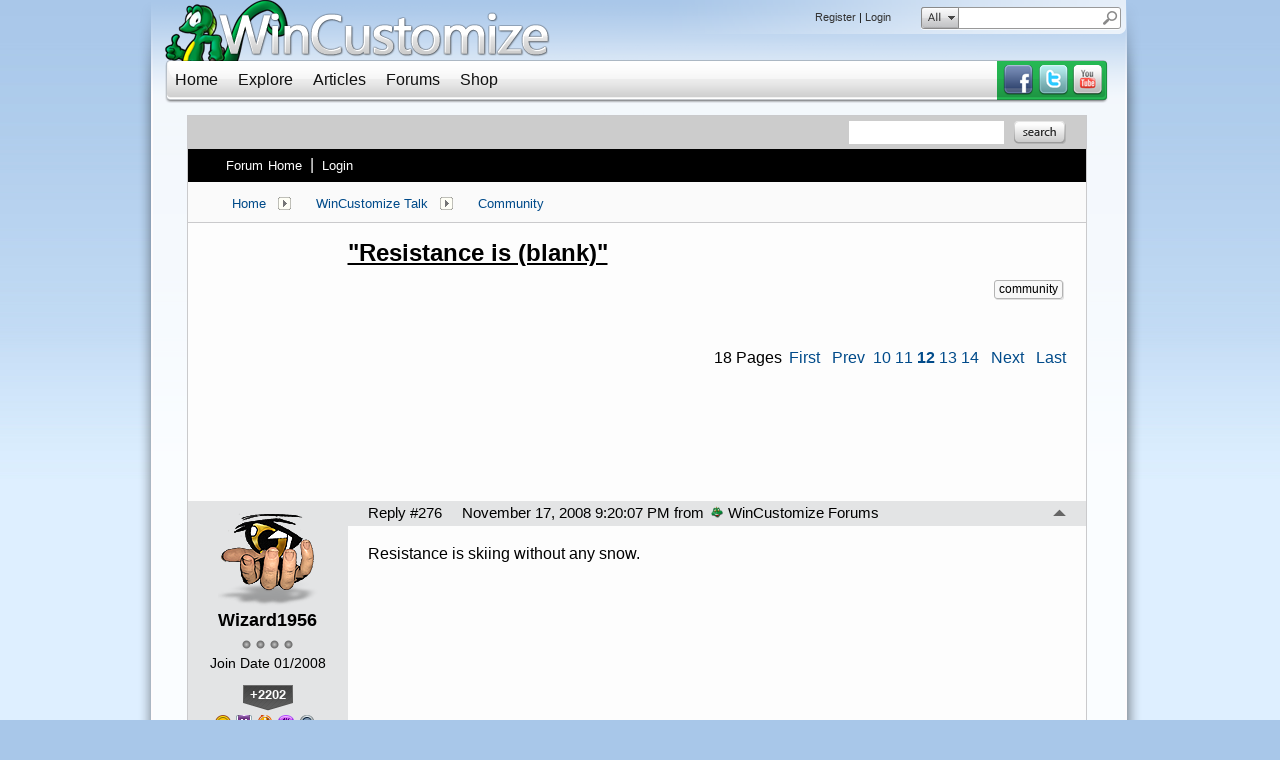

--- FILE ---
content_type: text/html; charset=utf-8
request_url: https://forums.wincustomize.com/322836/page/12/
body_size: 359143
content:


<!DOCTYPE html>
<html>
<head id="ctl00_ctl00_Head1"><meta charset="utf-8" /><title>
	"Resistance is (blank)" &raquo; Forum Post by DrJBHL
</title><meta name="keywords" content="DrJBHL,Community,Credit,where,it&#39;s,due!,&quot;Blank,Borg&quot;,game.,Well,,typing,Zubished.,Only,this,time,made,sense!,(G-d,help,me....PLEASE!,digicons]8O[/e],typed,&quot;Resistance,fertile,So....how,about,game,(it&#39;s,Monday-oid,today)?,&quot;Resistance,______&quot;.&amp;nbsp;&amp;nbsp;,digicons]:waaaa:[/e],article,forum,post,forum post,blog,joeuser,skin,visual,style" /><meta name="description" content="&quot;Resistance is (blank)&quot; &amp;raquo; Forum Post by DrJBHL &amp;raquo;  Credit where it&#39;s due! &quot;Blank of Borg&quot; is a fun g" /><meta id="ctl00_ctl00_metaImage" property="og:image" content="https://www.stardock.com/images/social/str_generic_socialpost.jpg" /><base id="ctl00_ctl00__Base1" href="https://forums.wincustomize.com/"></base><link href="/bundles/vendor/css?v=EkbcAGto1g_mxdJ-ZOTosWWoxxW8lWzRDPm4tYe0D3M1" rel="stylesheet"/>

	<link href="/bundles/themes/wincustomize/css?v=keFqu8vzV2XbVtZGGtQjOHApuniZmZ-m5G0NT4iRHXI1" rel="stylesheet"/>

	
<script src="/bundles/master/js?v=H6ES2qGINu-UYTpBxmEeciQJ1unXMJ3NEg2Gl_477YU1"></script>

        <script src="/Scripts/jquery.signalR-2.2.2.min.js"></script>
        <script src="/Scripts/jquery.countdown.min.js"></script>
        <script src="/sockets/hubs"></script>
	
	<link href="/Themes/Wincustomize/images/icon.png" rel="icon" type="image/png" />
	<script src="/bundles/themes/wincustomize/js?v=kciRDb8eRfQ1GDWE59hzXD2nC42E5Id6VtOEmsWeHCM1"></script>

	
	<script src="/bundles/pages/post/js?v=REJ46oxI-G8SHloEY7HhHClLXkO6OR1Ff92T9SxPDoM1"></script>

	<meta property="og:site_name" content="WinCustomize Forums" />
<meta property="og:url" content="http://forums.wincustomize.com/322836/page/1/" />
<meta property="fb:app_id" content="255328571219529" />
<meta property="og:type" content="article" />
<link rel="image_src" type="image/jpg" href="https://www.stardock.com/images/social/str_generic_socialpost.jpg" />
<meta name="twitter:domain" content="forums.wincustomize.com">
<meta name="twitter:card" content="summary_large_image" />
            <meta name="twitter:site" content="@Stardock" />



	<!--[if lt IE 9]><script src="//html5shiv.googlecode.com/svn/trunk/html5.js"></script><![endif]-->
	<!--[if lte IE 7]><script src="js/oldbrowser/warning.js"></script><script>if(!getCookie('oldbrowsernotice') == '1'){window.onload=function(){e("js/oldbrowser/")}}</script><![endif]-->
	
		<!-- Global site tag (gtag.js) - Google Analytics -->
		<script async src="https://www.googletagmanager.com/gtag/js?id=UA-3744570-19"></script>
		<script>
			window.dataLayer = window.dataLayer || [];
			function gtag() { dataLayer.push(arguments); }
			gtag('js', new Date());

			gtag('config', 'UA-3744570-1');
			gtag('config', 'UA-3744570-26');
		</script>
	  
	<!-- Facebook Pixel Code -->
	<script>
	!function(f,b,e,v,n,t,s){if(f.fbq)return;n=f.fbq=function(){n.callMethod?
	n.callMethod.apply(n,arguments):n.queue.push(arguments)};if(!f._fbq)f._fbq=n;
	n.push=n;n.loaded=!0;n.version='2.0';n.queue=[];t=b.createElement(e);t.async=!0;
	t.src=v;s=b.getElementsByTagName(e)[0];s.parentNode.insertBefore(t,s)}(window,
	document,'script','https://connect.facebook.net/en_US/fbevents.js');
		fbq('init', '1995548234069087');
		fbq('track', 'PageView');
	</script>
	<noscript><img height="1" width="1" style="display:none"
	src="https://www.facebook.com/tr?id=1995548234069087&ev=PageView&noscript=1"/>
	</noscript>
	<!-- DO NOT MODIFY -->
	<!-- End Facebook Pixel Code -->
	
	<!-- X -->
<link rel="canonical" href="https://www.wincustomize.com/article/322836/resistance-is-blank" /></head>
<body id="ctl00_ctl00__Body" data-site-account-type="1">
	
		<script>window.twttr = (function(d, s, id) {
		  var js, fjs = d.getElementsByTagName(s)[0],
			t = window.twttr || {};
		  if (d.getElementById(id)) return t;
		  js = d.createElement(s);
		  js.id = id;
		  js.src = "https://platform.twitter.com/widgets.js";
		  fjs.parentNode.insertBefore(js, fjs);
 
		  t._e = [];
		  t.ready = function(f) {
			t._e.push(f);
		  };
 
		  return t;
		}(document, "script", "twitter-wjs"));</script>
	
	
		<div id="fb-root"></div>
		<script>(function(d, s, id) {
		  var js, fjs = d.getElementsByTagName(s)[0];
		  if (d.getElementById(id)) return;
		  js = d.createElement(s); js.id = id;
		  js.src = "//connect.facebook.net/en_US/sdk.js#xfbml=1&version=v2.8";
		  fjs.parentNode.insertBefore(js, fjs);
		}(document, 'script', 'facebook-jssdk'));</script>
	
	<div id="popupparent"></div>
	<div id="popup">
		<div class="popupcontent">
			<div class="popupborder">
				<img id="popupclose" src="/images/Base/space.gif" alt="close" />
				<p id="popuptitle"></p>
				<p id="popupbody"></p>
			</div>
		</div>
	</div>

	<form method="post" id="aspnetForm">
<div class="aspNetHidden">
<input type="hidden" name="__EVENTTARGET" id="__EVENTTARGET" value="" />
<input type="hidden" name="__EVENTARGUMENT" id="__EVENTARGUMENT" value="" />
<input type="hidden" name="__VIEWSTATE" id="__VIEWSTATE" value="pxIWCJ0Nh5wh8qha6tyTzurIIWtpiTEks9r1BxgAAkMmgwxQ5/Ub6VmOiQ2goJFM7mrxGg0SQNPNE6L1/MutYk9obdWgtEdA7AMyJ5z6XwLy92d1B0z4VcpDmurhZpot50AB0R/zuEKjIGZ5Fi9XOIZdEUc7GSVaEMp4a2BTZRq2EFHEWG4VVFZf3K2drf/m21L9rEHI1OS4fS1rBNf5/r0PAJ4TKFoPQmKnb3Yluxb6FjBQshU4W86eLMg0ITzfhBDMo+08ymh31/8TSdDuOgCkYN2b8Ub0snfsMaiMZ4U4mCL9KUNhd3YEOKkd7OrpLJeptSxx0eG/bHhu/uaVEJFPDzGaMZ/tBnoPp9UJJ88gLeQ8Yk+SksAD8V0hBUvrnYGiPGa3GiLf6FYAMPQuVLJMEImlAT+s1UK2tTM1hGtg79ZMqyF/G4cIuRhUZeoPg0/R/KMrrE/vEmr/tP8/35EBbC7crjm8BDK2l6BTOEzW76ThdzyupsHDIYr+AULaZJ7Nh9xji2QZjfVKaxlvbSgNDdZzScTC8sj25IXSTjgTpOllXBJw6LzasKxtZCoZ2EPpeLioghn83CkBm7DJ0epk6/O2srN0jOkgbFQIkSvN6s+KKeR62WRQfpAKCDW8Lh9h92wc90/CAELGrHtCsrQY+uvOJgIkoI/uToMq7NDDgrs7n6JSmskoTY6rklxDX+vA/zMYKmdpyPLbevea8L2lHHckG4XJQ2BA1LJzc5kdJnIpU2Fl7vVWgjZJlPOhqAQJ46Pvu7EhNwxVH+w8bQ1oC/Fjlq+Cm5zA+A4XvJElzu12UHaRd6Mr5/Eqvb0U/QHurekkc/IW2JHoBs7iXlr7k3MpKl+rLEFFNINnrV+1R+f7QftvosioiesX09U0GdnhjLnaqTCTeAwMsdhSTki9X6iFcB8wsXUYaAanB60JcfDP1Vuj9XdRt5BNcIpdsLFfqP+TVb9wd23fxK/smG6uKHTkDOxcBMHPQSzFnjFBWEfcZRtCo7QEHZEjIvZFQyDV4kPNVbUSIrDE6ZNbn2hx76IknFQ2FFChxuXxM0OwrddJfKBKxBWb+u6TcKaqrtKFhFOwyiXiOVtQ2IJGp7BBe1eoiH7KufkbPmFagLVMYH6iK4F+JeHJWtDHFihdbVaFrdn8f9TZofSQ/DXCO1fhk3Qscy1+ltccZZzA28O+L/NXCTo1dCXDYH+4YBzh+9YEFkPW9Y8Wv8WL4YmgeKsZgNhv4sO9y1eSvHSYJPKU0gk0fNUH2xmr6NhqZMoLeF/SD+I2ywn7Wn4KVYEU6BEiDPhN/xgNKrHV/IrZG1w94Fkd4iT9ijAc4yjc9dVvQzxLG+CMPWjjefMLgHpGWWwgeW5UPwqIkBLUW+xt3y9JRWlV7Yrh9wqJOVLUW8938rE4IUlVYlLOxWKrEvruxRJ766KR6ccRA+g5P9mQFSYz3M82iTU6rEoYBd6//PAp53/[base64]/S6H1tF8hd8vw32W13NakBxgRqV/LgCaM7co3gCntRWdgANuzq5NyUyKoewvU3nbbSuTyb+Lbf+EYUA6fknPmsCSYS621C3obBzBtMa4fEZZpZZpYi1zC/js+H9UpPheQKocp0YkaLJcyAbbcl2Uq4qs0GzS1HNac/jYQ59bL5f8ph8lNn2Xo0yo4JWBVTajb75jSkwrsXqZSXB9f7qDkI9EMRqeimehb1CB0BpMmIpGjGVRLKsCYj3ZzUujF9LatFVLb8+q4hz/u1cPp6lV3EQkFF9LF1b45+CYY7VcdbQeqXEs1vQR/xS/YEL4hMgzxqbqpBaES2RGelVo7TdnsZQmgr7BgK6rytMJfe7Aez4odaXm7A46aEWy0CAGrTAu1aTsm9X4Cpuuk6tB3IJ3/[base64]/nydJymICKy0+URpBiQMe/pWFPUsCmMLQ7zqk/Y5DpfQunMKzqbzUxQk0ld8VBxdh/YZNQwVOYbaOYW5C1I04BkvGj4li1PMkSFIiMFJpBpgpQo+/sbu1FRWFqPtYvUl+XcS3wgG+dpmH3O7LhCKfFNlGnBjCe7DuClOQo+/uS5og7wwzuquVWG6VIltMI/FkohM3nfaoNAiLAlqfhgF6am1EFD9YiZrtQVQcA20rs3DESg5srVMDpO1vpfHfKvucmRSVTSzXjYN/NB9dpkIi60EwpJYkhbR7u/S2XUMk0ww5U5jIAAoQxDDlEM3Cpllwt7L7pZBuUBSY8a1RZ6Yq+z98H5tgEBy06XWK46JgEjHzNTs8lanjgKdfsqxlIelGZfy7jRCHHltCGszLBP/rZ/pf6R2SLBGQSLrWYhYKQuplsDNeEocBeHcFDWPyqA63uaQavGhpOaPML+lz8+ljJLmrcW8VvsN/Apwh1Bw5/L13pu8S/qDScl09XokPco1EJBSqBNyMJLZvegcDyLR7J4ij2EPSTG9lsZQq7S0a3yKLvO/fZ2vpzu8irGJZWKc02LCctVRXCda6mDObGs8J6CCkHzxRgEx/bNBSl+/2CsMxYKEB+2vZa0kVJw+3dNH9b+qTopTTgqbivoPn+ubkxWu+cngpl63ZPPEkfbL7obG5YIiDfYu2Yd5YEiRLGLXc20vpV5e/[base64]/yoqSoR+AIK5Z4pyC2zQFk+EtbVj9FowI/OYEK0b6mh+Y35QVe8t4u/ikiaroif8wLHbH1mhdxRlcZIL3KxGR7CbZSjC9pV+JZ7CjkAdRLrBDuqDpPlAHrgVUAbi8k47vfHcigVi8z9CU6gx9pIUgWKsBuDRY5yw0V49L6LUaJUcd31shSCyWcfnyb2wFeCFA4gqB08/K2PbiiwL7rj+nIT5K8yyf0AcU1DNHtrHSeb8EnfnitTuvmtwn+mkKagA3Uyn+SqrM+Izd+YZZQneCnj3YPYaOSQefuOHzC2XR2wHo7WFSf3FrWW4X2ASC7088sjOG3ZD2ZnpNUXGuJqj1Yqa/1AAaH8xGEAERgWxFJ/QAx5qxiSbCz8HqiS1N248ec5S/iVJxDXW5yXPEkkOu5q85rqJrVZ7s8aOWjO7INi6AV8wCDvfPwHnUFw5mGKOLfYMx42cu9o4NEVa+F4/[base64]/[base64]/PDCa0CHRqbhKZuKDOdeffRa1vcGE1J16nTxswPk8ITqqowmwhbCPhWczdOdnONWm7r5TI6w+2PvD57/zmBIM4i3uYNUOqZxBb3jpP1AgpjIIN7C75HyfkO+3/cMB9QdVxADDaXKKUhJm1hx9tdM3fpRd6Jch4J4BohQOryARZ5V/Z2ldVhZKVXNkaT5b9e5Q8x/1jxqXRlXKso5KPK8w1zk0dburWxx9tVQ2iWssQAwGOx6CoPnupgIxr5DUPGfnp1jevGFSe5tgJa0NmbMiuflj6L6WRkGSpS5wI2ibFmS9D20eddzB9YwlEQKDb+ShWOIm0UD89y1Tj/HUpB24WkTOqJ+nYdTPZv/dDwEB1vp/7S8/JeMhHOjntXu7qJ1bzjNNB+yZWK7HUW+1wKtAP9esh2yAYOgwb3EaUttEqz5uOlj1l1GDOtp3I+W+/NdJ0Qoa9rVJ1LWNs/LqyPkHFc8xiTCtxgGXJ8ndzO5144DvfnmF2vywLDupMj/7oXTe2kiwGDuYbBkhzK49ohYOwB4OyebRW0818x5+nJMGYcWvJNh6AzDCKfSWJn27BdN6KAbDR8dK49wDod66kaFGrcFTrXF41ThPPYwA3q9l5QaGsc+nuYIsS6ZQryzv1EptvA1duGlc7i3X9yeOuIZ71NxEWyTIxBzLNq5HjwKObr0FO0gckAr1BrH/bAwUSaYLI2aQ7opJzfjNCLqi28fkZzwU4oGgJvJdwXMewIESOeU+YiEzD8GPNTlNaNyeftNie0U8BznvaOTV12K9Kpkk/ibazJMAQ9stXrB9rK5OVX01p1zmqQMeDwOlW5vsoqDrT8vzAACQH8UQFPs90LsRzmVyiBcBd+jEGRpdmpjc8duT/Abk+wbmayBPwE1ckSVRS9MDIsSnpT4m5POje03zHaJyLGA1bxLwGbqQz7A5TNfdOCdnt81AwRjwY8i5Ne3j4iJrNh5aDecxgckU5SjfrNxJJuf7p1PYEQ22Ol/+GP0PPn/p1KwkXf/+YbY1xlML0u2j57A6JfONt5xy+5iXoS7zF6HyoabpCd/dgVwzx6y+7ZbIHF0wDGHfjcuLkXmbe1kUN26hME2xb6ShbePXJHHaHYxIBl4HhYpN0Fxoy8apy2i4EPfi4wglQNSyr/Jw/NaZJ1BNOFFF/[base64]/z5OYq5EVVjRricSZNfgzob29hYZvGcTwGiFuJteOBJ7bE/yxrO0ET78rtPuNcFlaL65HZtqAC5GTaGfCxUqJKKThj4G+yXBz2Wio0PW8dSU+PBR30/XGLGa5ja+9XOBRmi6Jf5gmR6fEDuz5HU7nR7JdcMCDAitw6Hh/Cslj6ifCss8V6mr6QpK9YLvZzg9yVu1EMegV/LSFgsNvEyV9Wf8CERIf7r9DVTx7g7ZT3ABe1RDVNHpZkZlYM3q6+pkq2LFaT1joIas5Sdh/EW/YQN1Z721D7ko1fO2HWXSPjrAVtfMBBK4bKE4vnHuodB9vHbAGVjLcAhIhgAzngEBN/mnOCLSpqQoRERs8h6vLKcGVxllNAPT8+cbWo3iSDwg0NoXOM3MATYIZoQSptczIiAIT/Hy6TX0+YNxEM4aWdKzs+hxUhhjpG8OSkmNzF+xV1Mq+SSvG9jtc7AdNogJxeEE3+sQ+0lffvcQPl5INxZAYE80ELgNqdi6rR9cYsoKlCV9eHDZVAY2WVqqr+eCFjcgs9a7MEOabbwUGj6oLmGpwI1d90/[base64]/qcaeJ66n7QxRpcUWo6C7RyLNfsE4SWwoZmi5nCQKvHAF12WhllhuGpzGUTEClqHpzpTIW+NEOb/zGcI+C/q+wLGQDZZCZ/j2enPpNOENowxyQMEihQ0Kbu0D+cFP8BNeiiJceM7fbJ2+sBno6ySOvyhWTkHDOROJ/18nqzDwecblJ9i1CHdk14ASKY75LIRpJ+VqoPT3lZlP5d+FsOx1Dzh7JHSC8vFGu28THhs94TNS+FzqahqMmq8X7uUKGUlVIT/czVQF62722fQTThXRbAZ7KLcY6XN5p/sEqnU1siEgA9uYjw9ebBtLFm5NonQNM6r5kJtXkOYzWatos2/L7JoKq9ojVV5SAZpsOE/jqIDCsoEA1lIs3DQd3L7bQzr4Cr+TmAsGyvHwgtR/fzkfM4WTde0lJ0xzq4cVd+2rCpdaCHAUTx3qTVh5J95hXxbrJNjuIHFoGzyyhK82Ii/DBXQT8m4b/qaNtYaUn41GnSEq2Of0Vha83hW/nLdwk41YhPT+Sxpo16sFI+2jlfgA02z+UJ0hynIHSkzup+do6TJ39S+QPnwiHZEgCkA4ara0ucdwYBrVAod0nNoxwZvuZKwGbu2sajFoKG6v78Up4arlot+tNZ7VhKhZGnVhc675rQ0Y0Ipf3zx9h+DBlQegeZYN97AdWsvhTyslxenmSsDITrJbyEV9S/p8ZycAIufdmqE+oGxFAG+zdIB0bNopJ5hQ5D4xoVIEp8xImPkql+DcBUA82wSiyKIRyMuLIcjb8xtXGOhX1vKrHolOn2/[base64]/YvpOHtlmEumYyPavwSAJ8owwGM05+2MoOFrh4X15CzSPcmFBTOTD0QLNmO0frtQE0UuHXnZ382ytYU6vRaK1mj4IYUipi93iXTSCiPBBn7x+JWgJOJiNSIIIChorLyYAaiB2fpnHu9zbACixYFD8/+MppcFVzQifTR5IWLviJfPulzI7JS6a5cfZpbZqjV3Wq9ZfUW+bwuxARQqyvJAVckWvBgVeujBkKHbCZK5ZhvMFtV68Z+YSbg+RpDR+Gd0+uBEnshyjucyD9w4igOGJpvOQynPIusMvalRsmJbnQH9TWONW4Hpi2rf2YIC59wIBMo5HQ/QhBCVUr5+4BohxfDvZ3p7j3eWjlWUOPIJ/wBduz74yZtN2pL2ouccVqC76jScaZRjNR+dNzoiK7+FhHZpVU+bZPZ+iIzi+t6usJ4OEv7Cu2AwuI0bGGpaXkySstRFaDh7U6dEu8WQGPD5vviW6cLi/[base64]/XVB+rBqPtyJdh0fVU7esk+dpZMRNoTiaWK6hWH0R8lFP2/pf655GSEUXZkbPhJlnYXrueCm776qvEk5enYPrC59bzC7X11iu5yGVIMRWKsnJA73aa/K95a6aarJvDnevXit2VJLwgwgsEkLXABBqTQbHwTarfmQUbrFDKg5KI37jkScvkl5eNuzh7wfU/gEOTs9GAe1hkNJmyBYlr0KBKDY3SWQR/GUOapALBQB4ZVqSNm/a3WbdwvSed0F2f/z62Xc7GROMIrv1oWguugLFYB/Ba0j7zP1nVGvujFBs0nfj0DabdSWyd4TQRdOXx9OxgLe0G0Rt7pwrDv2xRaliAvpIuR6Pcf/N3iV27fITwPm91XfU3pk0Sr1byPIaU+H9LgVAY8i/NFoWt9ahEXgRdHx0jyMaTS5+gJmz+PKoTHmbrCb+Oo9Doi2GfHPlh5Eg1CIer61S/[base64]/QZ14Tle29phP2age8qqasxrGSTcr7b3xFaRi6swramtxqTcZ7SVsmug4VsFiOU5d7EH+zDnsIGlLTOw0UB1FhbkrRINpTEvWMstKGdJO9nZhJTH2jAqQ7VQKimntOLCkNO9OUthDzS8TFPNQ+Lg2yqMzPx1G82efxvef5Q+MH3c5/zfsUHBwXZKqqa8TDiy3xbDRwZYnO7P2czTtTqOMSaTpQvkis4shOSQ8Z2vnKfj9FuTDxlOLJxpKwt95HOC4PSulUI35hK9Y1tCDfv8Z5BpRCcGSYcSuBpbrw1f5tQNIt5I/vSqXCBMDnKGiceoVW2wwcFWl5JLHYttU94wgA6HjWn9gt2bV5tJAVQBNP/5uVFVFr6fc9G+4nyzvGNI72/bNVXEPFQCn+2mBTnTDOH3Qi2y9sWXfxBXOHIIo7wnUUUi/o/WR2y2Kfbjmw+eFbrpBWx5PqlsfBbgWXBYk9SFx27IH37JfE8yIsiUA7LUVvzaHGmRPWdaGiEQHGHfemnGyyLCVxMyITgua7UfsTFswAs4MJbe6YGG4Psh+2H+LM2dvp+7fQC5hBskWMxvA0z4EZn6Kiz3S9S3rAUf/9u528ta3JRfazZ49TtoT9ZiH6s8Rj/YNREGOYB9pansGdsXhYHbYfVtyPmOoNLMd8SXqPB72/e6Ygf+Hu5N9K9G5OC1WxL68UFCpooYNkHVtr3tci2YCviCzEJpRmJ0D4Nz09e49ldydtLerXBVRPIZ4aR+zlZudCiMjfFDDeL7GhpsQTECo7y/sks0he1UzLaNKYlDnNaJa0gwgSoKpoN8oSKh6IpIE5aiilLmz6N3ApoQxGmjUv7lXNb4OjyEaf2pU//0aY1YQfHzo/Gll5euxDea0uNdkTFt5nUDuFU4+48o4K/AgRuzIAeLWCARQl+oXDkbXxw5znG+W4w+f0PdmwtgirWxzZDAb/dHRDBmuJE+POLYzMm5wz9JeKp1ytnlWelOy/OQhi1GKkz6Rpoin2uKEtGIHr/cZhqRcZl00+Pw7ddQQC4kqCLfSPvyy7944DPcUNTi5tPmc5iXVvDXrx/D21fwvcRyR2bWD/9BJ1e1AkpkScyt0FCzeSqos2Rl0nz9yjI8dS/7Em3zvWTTbSs5LlrIGtEUYqi5EFMuXDzOv9GZpR+uGEzcVIWRtB8p8j9KbodBleAlylly6VNh0+hIdyftZ5+VrTAvHTZc5hITKIIlvrODZEFOdpmDMYsZKCFWvu0cKreDj0h2F0+pJaq5LwT7G+0HhybzZyxD7h6TcSZbNAV2NjM3NhvByHvS/dGJcINp6cXUVEtWP+ozLtp0t3fNcwU0uB52VuNkXTiQfF0nOb+lu5e+U1+FC1xWv1+bumeXu21Qy0vQoDJzXdBniR9+2NrPywRhFkAolrtlZy7AL/A3GtpWSsdo8Niu6MVQVMaL/Ggph5SNkueze0Dka1YnQVxVA+rh1MRyaAiU13nQaQqomMUmn9a94LrwHclF6p6dRQ5DFurT+rW9nRInzJLraG+x3adhR89pGzLQ13+0L4qwINqTtq/RAXsWP4oG5fDAmTAFgUKSv33cLpBa3MYbAy1FfQ30p0pU4GEtVVULrh4zdljGeuIq4HQoU09YlvXJ9JUIG+xNjSaR4qGg67PYjrt/iCPITzVTJDFQt2PVMEwNJ5SYOsLxrGh0knGdqemz6SuYr4O+oPxh+hKl0p8SNwEjB+lLaEmhdR7je700IOg5dymypyMpNQBZiVknS6XR8TpvyMfM+p/7Hi0PMQljutH6I/fi3vtkDR6YXUjYeM0XtAFOlWMf8yIfn+cLTdVHb3idvgLm/1KmoCWwJRYG0V3DMayDzmIt64k+saUN3v1ZVHzMfZYVf3KJrjl3D6qO5AZqEn2jqup5lqHfPQ6Aq6n9cSVdZPMlQ/sU2gAIkJrV2KzbLsC7NJh8/1bhlkzxtZ6WrkFrnUvaD+moIR6pqhv7gtTbK9Z1k1NvAso1BCH65WhOWDmPe07BeyIyprh9Z+TbMC9QWSqiMFLgbNKC9ERj3zJoGnFZ+D3t3XqxPmVfzMaTVjrXYCW+g49yIC5MVAFS4LQitpC1o5zTuHa8aLFHKWtE72Br9hzYriO7s2/UgasRLvJEuFPAQcqMTocIrSxwQDheQ1siEgmnGnk8hzHL5tyDYxbCvGz3yPGQl+SNxyphfHiIMPxM0ASyUYiRaVkgiBZbY/hEh0xGXRWdnVSgVzoO7GlTQ51nQpI/[base64]/sQtTfM4wjfJY/kSmOw2RwiMADTWANY8K2khJW7YG31Aa92mhkkqjBabuBhg+5v/4aKonYsUfVTFbpZDLNFmJjA4rJqJG5QQJCtDEkDRhvhq1/J46Ffgl3vVrR7CDALEbGUFobdnFM3BrCBZ6T7dyaNj48KlHuU7VUjGYqrOFxQqQ1448El2pN0GL4Lhbgg3Vs5eU0PkrmLLfQ9N6rpgi0lWsaOrM8Wyka/3QKWY2frhyKnjOkhSMDYycB9rVD/4pvhEUefEPcmQQayJwY3ByTvmsu19gE+1UFOfP2a2QAAWtI5KXPmBMWixaWHWJl8Rc8dTv3DLEQMuiN/7VetQCfojQ+ZdjK3AARwr3i1LawrUYgVOd4n4OFjldnjsm83RR9LGiY13mV+l62dJGVBkPBJSD743asm+JjoPijEoy1IGl2KdcJLDwr1FRo3tfDSXO26XreIxS869p/0tahiQkoNjxPYOtq8TzpVVb6U5pG3Nee4Ve/fP4MuNXSCvvQvoAlssBQ9GKSXEiMWEj4FZwXg2TEK17nYz3B9nakz3eUnduGB1Gp5yBXHP1jFCXfGBw2p6vMpEEXzjWBG9bjPDadXyxCKVjMPrhbhL7FZTME3YBcxzhSksueazsdqZ+FsI1BMLtuHYFB/ONbU8xAtv+1Cj48bKL64eX6oDUlyJCbk2HVTfCneGMDKUt1OgNUhze1biKvv6/5iAJEUMwBrkUtdhSgFDrU8N+nsnbw0R6KvdcQQPMf4Cbd9UuFvK0Rnp1ppU8kFus0y/offWiQEKwqOKpg075E++G2ZpduJlZNhnsK48XkY/w0MBM/uP6q5SnnWFsYj6MnrjqB8YSQHv/qmj5M9pkLl714g/cjjfjPJJ/meonPCfmCdFNc7qnYX7/scIjm3Yp/LG90eTtYgYc/ypNwBetTaKJSL0E9EZ/Z+e7gcq7QfHe+2VGc0w/2KWpum07MNyIlumegnnM8q8AVzt0wq8nu/CD/xY3Uspt0GNAYfVvLYtaJvU8sNaQoTCYUgN6gV5ZSo5UB9WObzr+V2aNhjDpNv9k+b2r6sAGLzGd3hpDNo4+MVyAq6/lOomEw/fKFgaPTGuj2Nyy0zgkkfC+65wvlNu5kxtkdEh9lAVXVQTWj/uDh6gawaV2XicrbfxM2cLn2FF8L9bODLOhXaO/eUSyipRtbAiA1tAXkaikDU7XlUEIO8vopRAcKSCxsvi4NGvj7+8uSbJSAVEouvBXvn6EdM0D5I5IWebivIH5JQRSTbsHcGUTg8Q/VbMNw9/BZSjzDVlwLxs/jJeKLb0XNdwECkSxuoHQcZ+KMsLPW0REvSbINW8WLI6nBdMo8a2yuXlsAwvm1nFdsDnqiDGzstFVkblg7tMZV6NZEmZkB3zWd62auyAybGGJ7yw15KX1ouTwGNvVinRTE3vaxy8cJHnDiqywgAwdmOVL1NfVzKSCTaGVoDOoJq8cWEqBB21/cCE6Gkq3m3ZzUcrm7R7cKT3kX51hfK+sDM/v9su4ImNDMnNDyMLUuyhHEEPGIkcHMMiocJqcBIbKsAQ13jJr0pPTGWXrsn+en6DR/Hxnu94u74pLoaLNAREjknWwrEYdG5UZllUax92UxoJnAfLkWMRw1k/+vK/FMAkCRpzwHRX9k3viH6nIWsRCcp20zOE57bjv4g/xP8fCVKpJTgt/Oe29T9Xu0ysY9rTc6cEbVR9A9AyZX0fGf0LC/WxlN8zcxlbjQ9AbPfE3g4HcBY7REadJyU8ABtfLS+3UR6cB1JTYnjckxGbolI7vrKwvKjuJJnOYeTZg7HBcjxCkTgj2Q4Q979eRtk5ecG3zp3BmIOORIWec8MN0MPt/GXRoaW7fzePgnS3m3xJdnayaYuHIYw26usbyTja6MF5DeyUER+1wVZ/t1YqCiBqAQdpyJWZCzg2yCK/4EusgI4toCwpy9UowBrw4R9ldIrBwGAh98vxNrZsYtEbwOheFzVztzsCS7KX4f7Pd+YC6EbaaVNUHJuq3ooSbr5MJHJ1ceAeef8FSlsnkjpq/FDDYloN489U9LFx9WoFULhn00P5AVDV7k2ojZAT+jS9DXm0abgIZjc0e+021ZNXPhfDy8+57RRLZ+FDdAxw5hZUMe4ffqhscKZD+943hLVictv60b5iV1jJYl4N537jpAJbNtQ44QrjxZe7/D28edP92BNocQQL0HkPP0CYtvY2vqVpHftpxv5ASIq2U+n1aVJ6IHzPJSqjnVS0C0wP/KGyBDG70FWLZ8bDzRN32BLbBsCT0UAaIhDb19PDmWFGyiT6aqQMHewOarrrd0MyvcbrLY6mngdHg+jqJnE44L2nJ8n2mhDIY58THg7ELyajXF2DWlcjNiLVOn0+JxX5fNBmhzKfHcmDXbb96VRLWa2QEwR/PC+/o9GwNd9VWXLdb/d2F/ftkdrj4pVl2VfnT3YnTpb9NrXD4QXBkNgFDM4BekAitm2xD54I9X1Ipp5uZAd++h3vOjzGeKnHSmoaWS8I8GRaqe3IeMiizNW+68jTQdYKXi3tjrg7HhEoI8Q/NazSB6dUYQSUqpxZG+67M3wHfO1q2YPqTD437v8TlIBbRGEca9KdFzgHMml/9oe+uTAZXqrOmGo6OqgFXLrOl33cdR18VfwnfdGjXZwPK+GOpSrvvfBBWDV0T9btwwGOU6nbV/m91gppE3Xe2t1VFBIJCeC3Ooj55Ew3Upi8NUQoqp8wuKYsiprzkWfRdNRoRO2X0k3tXoX9JRxloD7D3MhIC+Nr90kMcCf7U/NAusjwdMai+GjYEQB30BFF112GF3gj8vqbI8JT000lJe8rWcE4jr3QUZZtLet2vAddyLsElnBZltgdK80aL41rRkHcBeONX2GxREzUDm2fXyawmNZmXlR+iJcisJk4PNbEr/alvVl48JCBitSL36K7EazK+KEms45a5Yd3j0ZwahYbtBtKWahe2HWcIxCHxQPrTo9mwpdRh44EnrRKyJsOFAQ38iA80vbQMRWyOUUAz2tAyjkpJAc4dZWa8RX/8TFUijYIG2hytPG9i85xZ8ABq74vhSb3oAnYfi016NAsDxb0h+4TB4JIoalSTRBN21c22NCG+cWbyedU1hdJd+u7fsmrxhj8Lh2le5f0/wil7YZoTe/3H3QwFlPLH/92EF1odEHBkoFKX4SzELJBLx9c+URWx7Fa0PYTV6EyI6M0Mt9qrO2Ap9i7Ccdht1Q0IlRaEOe2NhWV2HAiNC+Uo+h1DjU7tm3AWSswCr8lwT+ywWa/js0OkZVpIXPpeXAH2E9Lj48Gr53Ju856IGxCAg3hWhwZh7vGdLhKHbdRkvyNkODMFmsV4mGPGOYqrjX/quKka0SPVG5whwh1NSUHgDTAMBntvpEdTa0DgwlGc06KRYdaD29526JAOrYnr1D8yyCFLPFTV+UyszEH/dtwL6YVSCVeAN8D1MvPpDy4rfV/KeB6DVTUM7AufWjW44FTgSHh2FoJVnSFMaapvZFayPCGjkmNvNqv4nMxWNulXa+R+H9HhTx0GAU+bMuC7QrNZcGvEEZxXKcF/i+4Noac0OGFUJn58wFvAw8Xkx4XbY1H3FJsWQ8nThsEE85CNPUV0VVp2zbXwZQC0eixueWHO7WWI7/eqIkV10i7/e+bp9jij1F6uOo5Xm9s/cI/jjdIUDGjWfAm0z797sTGkQvWzJKnqk8ShNbgJMl3JC3R3O2JgkoYOMx78UV61rhAX3hS3OW4/cx77tvgOt0R/7HdNvUdORwFomNKqx3obN5WMBE4bNVuvluNlrDUo2FiLsMUQVY6Rgnkd/+g2j38yP+CEuHMxjqiS0QFu/YLQosmZyG4g0jQu2HSkFvM5AEFkzYKYftSk+OFtS6JDWgkhj3teeEJEkOZferiOrjwYlxfwJVX3omM1K+CX6C/11nhjj1mj+rYT3MTtS6lqVCQF8KsYtXxK7fv8gnDDq9/[base64]/cOKipUBKKteSQkXidvDJ3YYV7sP4VI9Xj/Sa892m0t8SwmCo3UPE1+LzbDMfhq3kzqi0QXWcvBCmZTPbSkYYMy5IonMyGL6eTwuexeITBZ9BorEjkSP1a95aTcgpyQhILQez5yR98RDNtSFMldpFVE37ZJ6R4hpzkjvUzcYsB9nK/drHP/oVcut1SWjAYwfoBGtNI+4fX884E/McjfMdDpsU8n0zQCNcalmUiOT1uhWv9Nlhj+lRUJtn9FMBEh4B1J9pYBUu1yIpKu1cxZUgTqQuXeM/qYreBUd1WfZ02+k0Cd9P6MS92FPiGL6E6at0l2XvXH348DeX0Ajwv9cxuhNv6ztbivXqqSLb4XYvxm6E/XhrQ/6Hl0Gs+9Qj8XM4w0CEie/jBwVRlbj6T8Kdm70hJAhgxr0YJqjcTkwHHP0pCGiBhvbc2dE4a2QUVX1RZx8Nrbmc9e7K1YBi3ryOoPKpVN6Por99gPXtQRPUcDfbZgIL57pjLYO835cksPZ2xYqgRJ3SIpQrI5szLhFZQqXqZU+JNCr9rs2SJtg08Ptz0i5e0CVjXMXDnl/4TU9FnWsXOtG6dHgPzoEW8qgiCxgr96cxtlvbdI6eySjWPmU30ZZidCnjhhRWxBX76JA9ZEy0Viet1QZg170BE3fZzehpkzxfJ9LBtdt5eCdPp7pt0+OfuSQFWJOYxv0VT/tG4cBWCxPQ9I39SLuBTyN5XFO56UW63e69Va/[base64]/SYhLDxA8PcDwYoULl/WUMOlW7I1rhG0OMsYBFqTScrA9a69Z+6iMLGlukXlAXmlH288uRJEOd7efiZNz4AY+1Q2GIQH91FdX3G8TnbbUWGWZz9FLRedodQaLxFBTJ24uhO3MFTn5uwEOy5sA/G+rL/9hAAlKrf73nGv3xQwBJA4EljNEfb9JHpqm09E0N237DwkQmmvQv4+qEIP4fDZP3VSyIsx38VURDrhOLcxQLqgfSEWMQhR/R5odU5JnW/B0jcGHAUCAHA+G9CmHGN+Jah+0y21ztach6+PicpOhJyXx3MH5Ahz3aZ4pyL6Z7Qy7dgxMFBTEUtfWKz1aBTrP1NaC69lVnyx596aDavF070tvJ/Z0brl3iNosevF23OWfSy3vWZ5KmNahfYlcLRvWNQE/Od62oGfZ+InhGNcIuvn0+MyI2hDIOw6BsdXCcVkfXCH38NiWz/[base64]/ucFgiLLNYOhF9cTLvZ5Aj157I1PTi4bZfiwO516pMDWgIpvqI3m9C68VQoU0Pv59CKOfcsrtYFbYxzGORZUd/g3MW2DnqUUyNpUgjSQVJhA0SEIjE5ozgBtiqq3kBbQUNz/y6XtVxZD9mJeVsC6zLyFdAnyAuY3L6KNO0se4gtnnmi+pfDT+s2FpYxICKDeV3+26lYW1m1WeqecVMNPs4c3meOaC4n6dWgt0E1eaJI0DLAaa8z5HBiDJkwadmne+Z/0Yh9YiTwsqisLd6h7IWNfAmc46MneNa096jnz1zIciuBsZRffIFYVweIuH/Vc+XAIilGhUk/QjKalsokEtHdSpjkctzOrP/ouE4eQixzI4V9Pr2EEoa12Fq7zYU31aLe009E5PKhXptW2eOgfK9cNVjGOHhMjqtdXaWuewK1pAMIcqLblQOnax/X/sxuH7Kw0968wKuUW0wXStvFPLdeW+x0e2SrCmBNcZAJNwTJPKGs9y/wAPusZVGBs/tLpb55VynYSoR4etrMgev/QtKKTRzV7r6RVEVIezbh65Ku2Rj0FPEPtrMzEvDQ+tvw2wMYrVRPq15CBbsGiLOVYqnC2/+L20LS60Jxai8z17Lzj/rneXjcJsboEPEwr967mU55ZDVBfEvAeghzHl8TVNNg5qcPSWPxJ1DP6kYmxx/OpAIet6TU2TN7FakFcKXPIjtrkwKgmDrYjuf4348Xbm6pxOwRldD36GMw64s5/6jCOGZx/GWLNvODzszjZZuegvcaZVFgHV/dqVTUIh1J0dewONa2eaB0+yE0RJbcL3VOZyrYClbUzPw8ClOv8U7hjTfvG6PU/xk+8C/Hsx3DJYX0GvoAzSkXNDCLlmyvN9hS5Njw2yRASpizqsO/aRGPXRfRreogVv+nXeg91HtmhNIlbJsnIBZKg6iWCI3q85D53ivBjAkSdEJjUrjEcWxZgDAKx9aqnsKJC28YfCel8InTpDJZlMIYcH7zaWOMwEN8zwQptXAiB2EDOkhEJEcRgA1Syge/Wtyo32hQStLoTwBKdy1isqViscvAB9R6v7e5wV8RTJ7cQBY+uxBnBIP8ZiAjA1QFF1g+W6tzIK8KSQ+iv2jDWYCV9Y/vHDabvUmYSZo88vmCffhTQHnNlt00KDCoJAeB+UB+r8WK23Z8afwojK02LWXdtDmZZwCqa9wjW4sijECkTIWSO/hZ2OMl1sYIEaMFqSLOQpl8gLBbQgL1zp1G7C7D60SLp7ph4ws5WULhxNpXpb9sETzTVfedU+CXcn32xMzOD+27O1y2g7NA69RUt/51tmW6q59NDzj526dZnZ/HqjAaOpfvXztHWJhCYDWVXo+JEYSkUwyT/J/k0o60axJj9dzAEo7C00b+/VIceCUVSOXa7CtDo2zbRb/vtpav5J1pj/NmXfFqWdmvdhZaiocMAVdav8jPwbNYB5fiZ+re48VCF9H/OHwUS60LddjMZEaXlojyH83Jir0xvj6P0IcUaGluK6heyGaOhHKTL7Fncsb4D8vu1owtA18Uv+xUT3QF++o58vrjJPdgd3+IR/Sd3cEnmWQqtNxqpwwhhMSAyvpydutDNPQbVAsUmjMh2lYbZ0MzYO/yx7piQFN8142uRXO5gyM5deSKsjYxqZdXPcjnWffoPMPgSmR+/0R+8TLymkEDdTHk438m83HzFUIBDIeqPYoOnwbLkt0FFuGHMEtq369GfS0DHcETJzyzBAOofMDWGE2DeCw6tBSpCdHU1F2Ez64obIfx5OZ7VuZ2qvD42ejllcUjPVs9DCYIk719rf3Q3SITsLDDM5mm1kPplHfLP6JiT3x3rrHTVr6EIDBlegpSAN9Aq59oltvENW/atbD+tCHVMjA4RPK0TGzszx6QHZ6vTXISAjZKMPl3+oSxtx3VqNmUlBmMdx1x47I97Phqk/ZdQ/i6XQxzvmcxYIAeKtoTefEmsP4gMEbnmQLfejk3VvCsflPQ1HZXEWP5n4m0u3JAgsYN1diGq+0bF3C7zB/G5YPHVvFE5Sq4W18N6Xd+YO5+goLaA9EThNUccG9xIIY/n7WUjdDKkBGr/WD4gn/5QD2vR4ZKey7w37j8R4mK7DeUVP8Vc3jw8IP+BXMrqYRcfS8OUbxPfliwHydWy4FVL3dD1PfcGEtv0TGfnyo73luyjoJjrnArrDA7GGSzagzQethMQMZQjYWdWEibgoiHXA4nGgK/4BRdYYuH7jcqevAE5GQ7H2BOUWZgRW8112+vh4YV1ce12efg9rgZ2DnDMTazsX7rIRXm9Z+NinDwPh/[base64]/n5PSNrPgZIkd5sPXnYOg7YkyjSRaBsl8v/X0o2xO8PWc3tWnLC8Fw+jAmiIn7ULGrq7rrHUUNtVCy00vGTzTNryO/Ywh3/1JMsQPNO/[base64]/sLeLVZJPnIooA/1sFFIVfhcNzk2eXOGor+4CrwKkN7x054C1RR0jqedYE53CvrywopDko32rC5/AQp7OSYCa2Tg/La3Ykx7UYlQaQLQKJlm1dfrbByVVTH55+vQbj5LIKE5Ok/Nl9fStTR3FiUzguJd0MXCOp5NVfyphSAwkHDFb+1qkTpHgOjGPqld8YQwJQe1d9XuCn+afl/CZB04Fi+dshZ9U0U6bg8X/7t4I9grwhaOrEu2TwMnWHoHehPV4t7QLvQOHHON2S/acaMypfRKuP97Y78koSrjLb5/mRA4CLV34XD2PceNkPxB0IvsIyq4OYlQG4Tx4iTWUy6OIWdKTWzDhw3tNYMcFEk4hT45eSa7yTsVqAYh5BM0ZvxTPFS0Wi2ScuE07m2hEguAr+cK6sKaGur8uViVovY1AlbTj6Ks/jKlIHqMtaJM9Vh52qcw23cexTCdM3NrEuzC+693GOsy5tv6euzM6TMbFIrr5uRqmf8IcG54D73M1x+NJodzxLgIkhnb/m4XheFfR0jyojy4Ty4cJV6lgrhatVv5s/r96HkLSmvb+pb7wysAeZZ86k6JO4VgClMcjbFKId/mY7spBADBFKfqIUmaZxWEJQScVqNgTdm0xyzFjr2MkFIAcZG87XwPdk/[base64]/3TDJW9RdhLTLuBk3+mgsAxiSEoz++KJaMeUCJ3/J8VFc2Rpo64RaCxI3tHucoiI91MDG4H9cE1EV4Dh0j/uroHtwCVybCGQW3uyi2DZISq4wfOXbKImTdJbhRDEa2WZ6rTmSnBYeNTurzoR2+vVscD+Hi7wk/dZuPFcUFlfen3Bn0PzaWKu9oPDSE8Jc5sh4KphgUw4GqNYxMYRcW7i++dqMZmzzoboPmbO2qUXXUk5eb5f+fqg+9DG+L24jXEA7QiFjz/H4fRRuQ8ErJjyi4OW5S0AccpHUmNljzBdx7HFXPl0uNvO8g/ORT1XxUt/g9WoyMz4n78u8eLjWBgpBZ0P8dCCatb/SyZrMl/p+BUac2MAA5ZiMtRecEhO0EhXM+f2/8eJ4K3IoycjesZgQO9pGrfLnfo/bMULyWanrxeWOxFeSNph74G8ku91nix/vkx7Uls6MBNNLU3DqU5hdSJsyPIMGyBhGV7JxVyejweLW9OzWyLbuF7pTOdg3bblHV0DSP73xzFU2+PZCVi4QmOA1BWu7CvC8Six1cXPCorahXUuSGJfAIDx5qbWn/w75h3hs48YFGGg0U6JuWKlsct9LIDqXHcqnWYqMy+FkqOp7RoHL5w8GtGpntqKe3vUWnkCYNwOFYToPEcKW+LjDRumSgwhPS74cl/8fE1uQUoBQzG6juXZblgstcK1O2XXT2WdQx0+Cfpw34kTcldcu9Ly+pi7PGFTkWW/DtlsC13ge7Ulgoj8KSNGsctGNZ7eUmhOWKWGkJPhTxKISCz3QtelYu3R+SCEagnimsNAxZkEsNiDb9o3CdNZLBiaIP7rpas7cWUcmAJlm/2tqC/yxMuJgQrs+qgjMkBYYVdUYdUkgDAJvvHBd2XDNLNmPljvqvl/AzFAFZ4aEsw97d6+3puUBnCHurnzGCw0Dqp7T/R47bl/8Rrrgf5pGvQri2NKDxrhWMT4AgfGTI/O6tr7GU69vDVV6pNg20p38rZDnkqfaHr5KNM5Yd38mFSFjCGXaYYBs2QqVwDQLSnhdAK4GHbq5V7DvM3vePHyBZ6MsWJpDhTnwZCC8TLUbUg/Nw4wrnL5XWVAnf6xXseHJ/bwhNivgKBRUN/eD4cejGpXge6Q/A+2yrOc6maGzSHqIjG8Fi0alKjqazrFTVIE7sF4ftykWu63QY9/ZGSr4/jZMrZ31HQ5FxHSKGwPGCI4OhK8rPcCxygptX0vRNGkc1nSAAEpPY3eNazzaFCmLEE8/4dYC6v1Bxj9+I+022rb15zSupjQW6gu5ZmLA+MAVXU0Ut1S0IdSsc60UP0f85jAXSB2f0sPBquPogQ+agH/g03LAKGBGd9zG+TDoUgKuc/6f1hHSre/TGrRcz5VmL9a/pRjcDjsQjRqACmiriBJZcZeRFSdKudBP56e3hyMxlVipYdd0qPyj5jPjEIKJLteZlvQoNjtyhbCSpUD9njortrIzFPen7/W26RV1rQPRx+2kTeX0iSTV9i/Z7FejKpNaOdQjzCmXXiKoL5XGK7UbDydM6bQczrcsjdTJz9OScaDtR/dDgB1b3g8/IIhNtPLDWJPuq5sd+k9V8JsyRcpEWQdevhEzyE++SdLddjXNtPz8CPNj6tT3rv6vSMpCH8Kh2irnMhzJa4y3STLQsEYYjIM0YbYP9g7m/tEWy4i1xuG6TMNWvj/mFVwrlJgkaP+I2N7X+qkdwLsAzyiozzheQzuhLUvIN8Zd4yFSfsKQA0IWqE/3YXI0IVRoDVsI6zjO65cIvR1KRMv94sK4A/fdAmvEwMy7jqXs0yvFtQYXmBpFWB4j5nnP009ZGen4D7ismbk4B+r4mtheMqSPL9sIJiZ61Qi9++hS8Tw5RESKtPMAVgSxB+/EXaH1iKPjfeo7O1AJDyklqd/7+gI7jJxwDlEv/kRKQX++XsuXQAPmlXtT9zvn/baedXGPpq80AvNcFmOJxl5I9ujvokdNXcM5mXVcOWOtZvvaxjo8BBwHk7iR9CYuUuwZT/XaO6uMRj2Ir2Z4YXTlgXgA8MGmIcydVmiBYiwNTjc30Db8swmVDAnwrkeFcZkSuZLn9KgOAMtxYaKF53BOpVZNBTIKbac6RZAZDZKGr4zkzoc8boFqf2wkV/[base64]/VzrT5B9ZlPgMGnF/dwOqGtqsZEdd+Seg/Bx7l7DA2aO1MrrxZ30PgoauftAzG3g/6seQQwZeeiHFuXW4ZTh8WldRvvKBzHVva7gBFe/azq7qdJXLlihLriK2gZGklcMajEFl5gTYyRYnQUHokH/Fl13pHKLIPv+PPsKuyMBWiKHxn0F8kvS8ABOy8Lq/kETfIKJdYzBq8bkMMIhLPODhxvv96SM1PBehitdc/7HK5Io3fN5BERR2DyVM0OGxz8tD2TX61KhCfA8tueoDJsV8ivCN60D4V0XRvrypFnA1G3G/NhvYODUpD2M5KBTsmk3oTkuxxBXDaBDoL6rQV6ze45M+qOu17uLAHIdip9Tiv/S/0Hf1OfEcWoAfyrh7IENyblrDBHi9vj/LHKsLbRmOohL1GcXqB0OqloaVZJH53wZGCPdE/hB3GEbT9B4BIcmtPPOmoEG5C2FHd7JGJNqvh0MFpCP1+pfbWspaJDGWkl34V5jrFvq0A6UYylPKLFnGZkY+nDGr4Zv5IvpiLKa369Rk7M3zY7KEjPEMVx2sic3cwNJoci0Cfzo88PGSkLSoZbu+I3uTZooi3h88JF7+cYrQaujTnKdBB1f/HCXRsMso0jB7DoxSgSomM/hey9fQlpUDavu7s3N35fdv9ev1Z77g9dCRLsWwQILXztUSy8/QG/FXIuB6efkWfi1px/0fuAB4GJignFyiV0zh7AaVgoGhGu6IZJQxZqoxelqkXd/xmpS7S/hfOV7VcVXtxbdh2wQzrIhZIUitDnBvTrIKwjYH0UqQaUSEfeGlroa+ef8jbWwaZKOnB+BosIDjwXix/H9kTTOD+wL8oiLCy+PHmGkv62BUOHPOkcjWaLVM+oPUd6p/tPolIQgmgFWauYutC3pZ1N2SUP/FXAepn5fz+/[base64]/c3GQJaKXprdtB6qpAOr6Do9aZWMK9V37c9FdKO8xo26D90mf+2Ek0h9sEAxh6rQECBZ2/fojY8T6bC1pI2i5aj+aGVplezk6Q/kSzRAt+TOpwSeHpWt6Qa+Jyey549kHtLV+/YighcTYnIiwubo0pAIKL9jTJPH1onamkoMyAgnoJiM8YBxfNc8Is8R2FaYcHU/x1yKqYr3ySiP8SNpwXitQpsX11cKhPEEu6DLF8dgRZ92NS90Qr1ezhOfwhlUHoS/BN/XvOJ9bdEY0xUxzuHS0HZUBMxij6l9HyKKcVczjG7GZhaGTpEeHx6HOvghUIP6mkCJ+2gtNHEXUDlQCQ53iLfu5FlXsblxqQj4N0qHo51Jsn3+axPGAcyMIeyK4XKbfaxkvPXcUIDP/5ob5kT8buTnAIRZOiYyAgwKdXRDGFDmxABpfsVimx7mCcAm9I8RPqNuZqID61P4eXS7VeYeji0edflFCbLbV2IBXlgjGtpgiWFlTmTwy/LpvfKRm7ilyZOD3gMorQhQIXjqupP0pufzrPtw0+syyNcZvdby2KUlpQHeFE4SPVtrjeFySTPPUQfY3HDUYdY76VbiCGD5ALHZ+jR2UOhy//RBZIoYgoh6XsW57DVtOG5z6m5qjelmwQ/25G7K7pwpyVP3+YkBF4VP1qGQ3qge2rhKKqlw/xaSsOhQu0l527O1IWozbv65+EJUN4NmYeOfUjyvYgxh/5lyGfTRjCQ6wRXBLLo/[base64]/hX/uya1xKJ1ZGqXiAjZg/oSmGw3JU8i53y4Alq2UNMGOyTwna/03Ft6yd8/vN7/2gc3yEsB+lMivWqUSx+WG7W23mzfeL/cRz9ZTIP6oLAp2DEEP52EeXDJ4t6McYkWc+rxBawj/VEgv9QsKoBXb/AtXuGrmHJ+Cc+ESL50CUmMHK8tqbKxsJTaw1o5/QcOwYfmeio/NBSmO4Y10J8akqqVuk0Iff11DmiFteQ9JvbzqL+Glcs4/miTdNXJyHWlTB+jHw1vMLmhITvw6/+K2vP6cBAIvREWXJkS/ZgCXPRAKJWYSG+oQ07cyROqh7mxTNK1J0XqmRi477ikTLBp0f5EtpKg4S55cE6EC+nF1TpQuIlGxLZkNokoUye37bFeNTSGU3w4v2A4gzl22ZXgUT/Hdsm6Q5YCQVQfOrwZihRR3P5nQD0iV7cv43WCW5414WJt3lW6PH21cfQWpb3Dppk+WJRG0oMW4hoFx/sxdbEEl4Cgbd7dYI+O74W3m2FQd3wpydDFhhinBk/O//dnThVLY5EslKIiFCaNVWXKxRhhnb9feIiEX81dP3Vnoeov/fTn9JfRvRZDRqmmWOUv5d31S9B65omSyZo9O9bms4BDT/5EfXWVrAKbJQk7jv4lgNG83sBA2259iwuU8uiLObYwc2o85kjoXy2faYNoxt8486VVxOawIY063Ov0YTpfFRFGoh6v+vJjvo4bbY3VZbHu4S0V7rvipz7c0X1/a4HTSme8Jk9YOPS3ncG9ueL5zE9NZiwrfIp07Jaiwf8YKFas/OZm3s8uhqvEqQzKVrBDccARwfa7zOH1WY8+QGHfIf1WnpnAhzr85xDw2jlpUyOVw5tQ7IqjkuQMPGFD9FgItaY/vp+ig1oSggIL9DwS3mtHeTtjW6xRBXqyU38MNsnQEb4q70wudYMUXBcJZqXxRNMVkdV0NXSBFosIVQ+vvgqPY7XxAJx4wXT+v2Ggw2Z8QPE9yb1rjNP4yY3zLIygvgkpv8yRt8UYSWDtqz/ediPNohM1YHgaL57bfJ6+BmiHOWM5FIzjnywSvK0s4HZbsEz08k7lXjUJ8ZPnJCaAxVRfox/ihPQfIJXF7Tduia0CWyEE/qRXWpn235ETRquCLe9SpiETwWLdRCJdDNZNGeFgW6OjkDX4kH4ypQAlBh8K5UXN2Ed5kO/29bwLR/nbJw03LGz41tBIW/+n8i3rpx3QoR//[base64]/XK5CGzrPxRY3ryeJDglSn5Lz1Q8rct9nAkww9TPJZbpoM0Ib+VpktdxvLkbLO/[base64]/ieboQcetDCwFAofwl8vFsizS4Jt5dcpbg28ifZ2z4sI2HXpIihaGTse3mabnWpqBQEQAqQ6MCkfptnkR7xfF+nlAmwmEs9As4LcbqG8prWtxy+bC/ZbcL/q6IUxavOJNPBbVI3yrTgvY5KAaHq0+4xVcHS1Wk8Ok8cDegNwl+W/JeEnP5KVCRIrBt/h4g/[base64]/gTO8kh/dXqW+emFIwoI9NXrvvZyxIvDkX1KB2oqK9e10qmBD2zsr6QnuQ3AD4F2L0hADZwa+3WBVgon+Si9KkRpmPZ9GF0fjHCaAnTsQeRyPYR46DWHH11cF0eQpkThQapmD9RagtkAaZa0XZktYggKfFv5LE/+3fQRFqdUhmo5cCwNEPDFhQe0OYP3lme26tHF1FjLuyu0nci12T2Q4FNyABiQEbqX3s7h5k5JnYOekCYN0OykUlXrP9ZUp6vXjdEJ0ESe12uXeXKeap/0ZZbHpyjB2Ce7KK0PTLLiKeRjhh7Qrdcc3f9G0TFrTgypFT+z4RvK7JUWNKAqbaB584X7n8C6EwzCmqhiOlxAJIycPLfEkJQtsC6TWt3oAZVmic7Ldc4DR2W+48QDaT15hN3QuE7RNDGJsi7gY+Ts+Yr/uGh5qr9VYl/+XuGvcxTUfGvUmVJmGdFPIC6SNtOofAw/y62uPiZWL6MFDEgSrOcZXEo2By+X4CqC1QwOdennLhx8074H/4NcGsEnRX6853KP8UnjSPoWwUZQPZEX6REYjfKxKMJ5PTq1Ak0PEtJ9NSl1YVkWNa1jNnANhS4ITYMjbc0LTwVrxxXJ4ocgXES7QQ2AneXiHngPQpFAoNcrsfCZJLTviVGxjZ2m2Y2/mY2kku40WcJdFKVzPrD+IBWXEuQMr8h8jFdq+XhThbDrzw6RT+2LBzpqdoflft1OO0Xos93W8qO686NYrQ7g007YeoC6MmC/8Dk5glHkNCoACI3lv9qTGH90fhcT9o6gdeVQGzp1GRg7NKreqgvK5XBK5AKxH0JrAhp7Bd61F4qwivmmeAkkg3fjTfer4eO+FJKmOq58bMcTYnoIMX5/ZOdTWkjQaPl7Z39LorX8TyiE+7ZjNVtP9mvKmDU2w328V7V9LAtMhtYzsvfMLBH/VraQQzSnYCE3aHSqFlsoRbFk6WErsmrjLQi4DcqmuJNIuSUVaoEXi91Wcgvmq+9BgKsg6qPy2YpV/4zQDdtzAy5ZDViU8/+PCxA5sVgVse+7GigUGp3g4X0JY6sWpVx551eeU8v9LnHxexU2lBs2FgT1dYoZve+An0inW8vi1JsB+Tg/kRHXJp1BXcFYIbl0YPcp2jBKOrrKL3FkAicAdG1wDWnWlPRVlPNoEd3CU65oX98OHfuFclJk2FfWTSSTQ4uOM/zB9G6pYLcsAvziGexe8UlBI/8rCub8lieEcIDtXLwbV9sCNBLKHBtH6C6hMemcrd1DW/Dh+PWG/0A3e//4hbVxMj95ghYADepG5S5+wCIDDCoq4I2c77qEgK/BkEylQCLcQtV8wXe+rxayQ0eQfJKXgblXECRHzjvJiD3whLck4cBNrnrZDzA3ijjb2j7u7tfMyw5kuQHiw7XOo1a5jT911YP7YuL0mJ5BF9it7yQC7nKdSJNyPICrVb3VbP+40PRnGcbBlLBpPx2BUnQx97Nc2DCKkVuLPnPHc5IAJXOili3dUdZL/WHLrLQn+TSXGIYpRdhPvNXGQAY80TsVI8+4BuDqFQAMoZvGQuB/[base64]/yFip0XXPh0myVcxhWjG8P81TMGa8UHOINrDsnvj3Lv7raQ6dQ/J383okIPyBxyrcUTrd5Fj6p8ttBYvC72WZ6LcegAqvMTPENjF/wi4opdjSrjD0YEiCIjzL1v0hT+yPAvSSXl+MQV1XHc1SydOnKP9YgZlJ44ZdHElZdJXiXk1kNKGw3qnQt9NaCzOHJpXGAmM6OzZa1w663DimyrmW1XqHc7/QJFdhSOfCSX5+O/Kqv8QprYub2QUXVzd/qKoK9ALVcBNwgUQ5iC4WlNwgvMI2RyhijdEGmTBrc7eLAaCVzP9gc/2OGtqsAahpYHIQOyFShqop3b7IVLueYwD2SO6E+lU+uhTK42omYWQ9XFGvtcEM2VhoWkgsPI7GRJ2JzDgnUbv/0zSmBOxYwZ7DaE+K+Q376V/TjCXOXVSettONQE9h8Vp2IrJOX/XtSEMQnb+JVNB47UzceOmivhdTNc3OCAafSUhs2yURUtVjdZ2R9CDrAp6QU3strDkMTUH6OqPtMh7KnW2AsSif3sxuHPK6LR+Co7W2qyf7G8gIhXWAzVNAGv7Waa02AufhJkOKWpK06LgPK0rLgU0UDgtlcISiN+NcOjrmwDEeNk1f/K3HOvqpY7PBaK3cPbasuIvWD5Evi+7Xa/dotP59DOX4WXMi3HnXz5WLdKn/DhSTaJ5rXF/l7btjgarrlq2gXwtQnAA88zwP6qU/jZK4Dti3/3vMotem9zmB0HiwlWCX/L1mprDi0Zex/0aNAYKPLZ/jAPrDl9eeZDqEmM4IhWChf9m1GLGJYXlGgr/PvTQo2K0eV53mnnNBHML/skgJmpa65xyC6aezJiZ5jtoVENwow8hDOUnepLq6KT0YO7niq5/52qbDLxDi8WGevYNTDkT/n8gLFE0VmWFdQDoELFKUvQjYMIsp4e3BedlGgjpVnjnMqwdKVx99bKRBoCQDcusAmBWQaIxdnp5QR9zOvGhX3aY6tOHNns3aAgSOXIJa10xCG3LAHEy+Q4AGu/vr8vX5RHsgAXWYvcMDPBaCWLPV38SMED6+Y3sPQ1LzojKnIBlt5aCRKTL0q0wqELaRdC3G6g5phsm3LvCo3KOb88k8HwRjz2yET0FSknW1MIKtXdS2TUQbG4pOX/MQhqu7XdW+TWRU6EZAXWNg2uez9mk66J7TcWmaQ8n1EKrkZH1Yo34gFo0Vdgh641anb+M5b3RIgEE1cKSiSgxVvnj1J7S+y7SM0dBj21sxJZ8JS63AGp9XXafLVuDr/vLZYyvTb2r7n9UT3g2lXBU4d/vxejW0we1lnqQeNuUKuTdExZEnw9sL0wB3nBoFWOK+4/lqFEDb2Hc1P35uRIZBgSPFKxv6WmGagB4GtObonl3nR1JucgMWqKO7zfWQKnFcszqhVYgEdNKgRSopVLSmTCkgZDPPdqIJ44nNLxn/7Bo7snjpKlW+aTbtMxHb27TCWrNd963N52Kt8b8sLUqU3WIGtHIlyEHe2Wge2Ye2NZT09qWJZ1RWy222RRySxhJO4rveD6FJVD6FZsm7/zblYJYhOqmQLDXTKRNm9oQt0FfrHAUbJ+N/uUy8x3D1PsdvLsWlMdpIieWlx1ldiyXVdjwBrECohlCT77eRtfySqYP6rZEuZ9VR2X5zXLwFlrrAg1Y65l17ObRvQMG9/lPxQaQcZclanuGsQcqOyWtUy+NJtgCbF5MozlRtd57Fm2Vsc45Rj0+X89N3jFLYEBz/[base64]/RC256vnTyoXcsAZ8m7luu2rR/UG9SUvAnDGAZhjvV6zFxOd0PP5zYtbBt8GNiVwVw2t+F4EWS0w+tSSBCbtASqyh4R/[base64]/X4on3f8Sn6g/Ym7KSEWDxdymTGpUptoOnpYn5INvhQUM/[base64]/ypqUMksGGar//2R/S3xvaJDNnt4gQNF6pdXORn4u03HcAsGWgWnOGdTv03EabAO9fVhhrqP1f/v7Fv7pYkaIuCkKy92vENSduzVHGTOYQ1E8mtH4WP24jiF6xPuUB5fyZv1EZDfExYYyVO5r9jIRtCXqTy55jc33B23wTwcXHcNRPnmPNGAY/aNGymT3Q/bq7XUR7saIkXTfUntTfMhzSRR3Y9LGX11URde8C+CrZywysn4mIwYGrLU3kojSVEkL92jU5zSnOOxWfGvcqIH3sFEzIkWFztq8Eicpr84JEDXcIrX4nDviZklgQ3Ic2J/f3f1mOqWZFnPR44X6wA/m1cutNzNlZZjcLSlnf+t1OFsKA1stnxq802rofI0xfKt3h2Hks5ckUEjF1v0Zwtm264FEHWmGyleEQGWeXO5EucrS9sj1xWJTWxtHjp1BoBshDORbSeo/dBkpOK58g0/TLyiMkY6oKaDpUQpNfjwdMAmmeE3QM5tKvqi2Gjpvl2JTaHwneYyXZpJ9m9+1ruL+VETxNGVuIy1pB5VtMV92HMI/QOQKAscr7Qip0Q/tlS3ziAtvCFpo3dCeu+NQ6jOy7jfKafciN9WGO2lTPEV0T1zncFvpKQpweeHvwntAwEinwSMfkZhDIyhS4ZsDTuZ89y/2yehP7PQlIQSxpW2PekfQy0NjF0F1cJWgVLUAlSO2RUby41nVO79J+TrNA9Xox27zkrwY7pV5ssl+b4ANhrqAcXIfz/rLGURKLs6mpIZLJrFA/EzkZaUTFWA8YV6gqSscDqtd2gVGFuvql25fV8KGZeh/[base64]/Ytxhk8LL7BMF/AIzL0yu75gPhiPFnFXf/NcXmQy4y4v40GR1wRcOI39qCTPhp9/eIinUHJzmA8TZQhmKBhsX8jZL/LMPsblEtTFwzuOlOG0Aj9niWpPKDlwVYHjEfRgtHqpLTJKxMBpzVSDI9SwnGiur0IAjtnUY7MubwNL1qV9EBeyTtssR28ajAXz/Z24kdk9T2GEc9ZxVKSCvdgY8/ynAzrTsUky62Oiq0IoRaMWLsyvkJexTOnWhXV2i+iWUK/Scu96lEjTCcCl8I9cJcTQtLvvuu9u6NFJN5rdtgbfi/hIrh1ZVyW6Ng4oFFg8ttI0d8aKBjKtnwT3WTpq4BWo1U281kTAEGUyGr7Af3Bgl2sOy6ZNxEixMBFsmMWJe0/+qpOCz9OJOBrabcT3nqpfec6EC4sWijqR/sKPPWIcJ/4txbfiD0egDGLKWOrx3FT45V+laBanmLcPz2H5hx+m6Vuj4k2mpLEQWeGxSPGmCZZo0imwkqldrWeIOOpEq77C0YypyjFlNwilcB9NLOQeib7SWqTyk2TkI6ayryCjYzQ5UdUoxrK16ClCKE76VREG32h9+tJYwRxdTrN1e75GIRcC8rvYvQ05XY/awQEV+wZyOIID7OlUUO+Wg+KziUF80nLsuoLqeZwuNuaAD+4XlC+O794y0Lu42TptbeBO7IOYM8/9o5B7TnlxsSsp4mrkhSWKw/77DvSNy6sIh1IAXSAiSufVvBMMnXFF32ZldiX1nP2UnLd6+t7/+VZ6UyAXv/YI7If86ssMx7E1OKALq64OP07MGPFHjq82BFNqx7J92FjtD/oGsZGCauB7ReIjKFrWwZUnTwipfcvljk8S3/2uUYzMd41AL+ouTYFfNNNTUpGsAYaWczgPUL0lmtmZd7nc0GUgz7igMJg5IE1w1qZOs7N7k6DtzugV91xCBQeaic7fve95aCw23qKR6LZ94ZujDfhuaQIwQ1rSoh58ArrMeqDvC+Lye0Jlj023/QOHqgicgwcz7+0QW3M8fl9SVO+tcpoF6NEvBTXMLOOcZa2XdnJD4FcsoKWsc0MO7xcqGIx2og0jah5YEoXIQ80XsVcEZJVU2FcmDz7kDFmTOw2OsFGAjq5W0CS/9xU7LvsINWKlpUF4HX8C1s0Moz1k32MS/Tm68x2EgrIL4KuralsVPBim5DwsI/I1/72Tu5Yn7yKOlgCFjIdaylCbEh2/ZZ2ObRPHTsJQAt0KibG3MJ0gfeF9eECSYLRONOtkXLamtNznb9LwTjf/Mn662gFFUNNtETB18/vt3uhFvaXKEID2ewCwJdwfj6pm7cy6W8qYXjyA/AgFuyKYld7YqvZCF6xO4SsGTkitTFm2/AUbl/R/5oxDBTRbhEPHq6GLg7n1i6BlyT9y5TsGBpBUxEn26ZjO+Fw85S7M6SuK+Dv4b5fEp4RupdUxIXVnF9RazJdaj4qK/rbl+WfVvam6eo2vRvgikAMGXPHSCcg+ZMIVqIWMDgN78Gz7SyTaBdHdWM6tmLAfcQumbKAsy94gGlwiZANHvsZnIhmn1/5zrYksPj6rc4LTGsIpsEfAbMJ4uXxb3rGR/SAaFsTVW6fKTZUMjjVyvtigDKVP4CHQyvMqBsLil1el+uLcpTDcG33B0ON8WPOdPRdJ6QUaN+Y24S3CCTfZ2StsYY4Jjz5sbLGBUtTSO91wzD63HIoS0hYwqkfS81XR19ZugPaxQpF0raKw5b/j6pzOXjUQRqouWn0P+6aOQTSzwH63Bq/w25gCEllppEO6k8HmejX8H8R6kD8kZZx59BNia4ZurFSoNY/wab3+pa1gRj9octUVfdX/c42l7C97s5ASsyxNgc5c6nPxXE2ftVhyiyVojrBWDSJX8SdZnIdXkheeonfYfhz6cHCNI77wxE80GC5niyfZDxIJW+bQeJV/8raShRllwvjykNpW1/mrQgcRWvVYOQkKRjqL039Wqq7ud2YXPHNJdUbkhnrdA27bh9FCFQ79g8F5jeS+Jx0aBmhsMJF0yTRXFmbk4kgbU+k1+TAtc3+MRmH28tzJZNBQxki9BAhWXNfHL1xaWXQVsFEk/xj3SAwW2k2D8WohvTEnrAfbbRoevTVdtlmWx3BfpAGSQIF5sPzkY81m7jAiUGnlbbKZw9VnCRmz5VkKo6Rw/9CA48UmDSaK3DzxobRkWZZKtx6XDZ4vdZm892p7Nb40BLe1yfNajs2aipnSmMgtOdr2f+aBMHdPZFRE/8Yte/[base64]/3DVQQyFrle/SR+uYKcChYHTB3sKWX82hLZlKA5KvvdbMU26N0WFRSYMXeAXzqb0RJ+9OMbixYAR19TTU6kFS+Qvn6HDGKKZyaSivTEuVlhL9AKFgG5IvTdyQAb4bGGKdh1R21wxaXo3ukpc3UEQLRxvDWGFpBZA+lIkw0A0jmuBg2/GAjNvs9m+YA4dM47Ch64QN6poddEfy7f247kxqvdQ2vw9STZOOvlDWiYPJz199IgvQPrGJjLFL3GB1mG/c0xaWGeEfqUDBVxdHGXM3/zpbC3wjOUxi/MrBRBTGEup29dx3SQbj0GE7NJme8huc/V8uXSjq6fNe7S6FWhF2C/[base64]/bu9/M83VYICTW3r44BrsBpyJAzivRYoRRgZ4fErQa5J/6NRAIJRD93bu3WJ5sIjmHeUf+ayL7kHsTDSwtuR7od3VtvjGD4B4ArvnHDGz5FtrceMY3vHZYJzjwLaoolNei6hIJreLKfKy+xnw6FkBAZKvBzprJDe1RyiN5AH9V8nZR5L+fctgJa6Aj0vmlDzY53me9aA3FuptoILb1SEsbIvdyjN/XcG916xfkK4uGauAxw7ber52fT+5pgN4cr78IVZxsFwURtTIK5jAI4QT8njUMOkueqYzovVXMUZoIr1jzVss8PpzDjiQPSDiuGPenV8vBGCEob5qsFUblCtG98HE3scJKHoonABLXFIOYp0as9OP5KsF2zZe3fB4/oWdYBm9wt4jeN1/dgDaC8PKL6FIhiUacuXthE7le4lXTVnnibjfPBOd3V3GlPp/9sv8AU3PNJX917Hfjlx9ti6/GXs+xjueXEkrZEllvaD/miLpv6y2z3j69j9qV126355hnikIHixXh2eCvSJjJaA45BEegYp3/BZREV/uN3EcdNUbxnoZ4OXF5LYtt2AtVe26FST9MeNMVQaq+saou0j745291pa0knjWkpvPUZCQv0emIwQrE3Rg+x5krQVvaQlYJ8GNsbnH98ILSrgp1OZ8jlkWo0p7AQfrZ/J5b2RnRGXQEq6e1jNJzEziNN6d9aRgJpo2XdGYbT2ODIOrSU3UWwRdXE2b7YVVdahAs/b+5PCXqRH0KcBfqjFCVRGJQV/KFmzEk/SSyPW83TM/mLpt4WqwX65YMzavK969/V4ENz3clJ5ruYyDryRJalwVyJFripUSb1cLPf9mJG9HIpXZinz/reGafvn47sV3dj+SN0TH7+I8f0daFHWyvH014kkf25IIyQ7Cw43zzrgElBTDnKmFDoc1uBIv5ZEzMr90/[base64]/MQxTXvQjowXceI2nZOx6RSh+RAS7VyqeGzYEzJcpSH+3TkvNbWRUancKzyVDlOvcPeDR55q8mT33y6EtWO6ugEopgWbsUGLl+C5WACqqNwUBJuALb8bkXLPtdTNKQITYxFJ7cQr17/tvuptKvOHVx3pEVpqr39MD1oxkZC4WKRlRERHFlCnFytEPkMVT8ISBHm3M/6UyVWo+Du9zrYH6VUfR3YI4A9EVSekmacsaOnmIIIEcO9RWNp8Y9ALz5RT/zTdaQgqfDsqDv3LK14glvBwMvutmKQKmtCJfBcpHD24nx7MvGgLs8XteYNadDsXvL6TOHM4GlBLhvVq5ML0BW+gVbhFhcTX0COqBHI/D4WfTrWuWirpoHH2OEdx2eSqglSUzlRPMPew4VfgD7QYdgmElHpP0ppKY6gcUY8XIdW8UNG76unlfGuBF/fiQ7L/4eZpSqIf3sFaeyZdj+Z4V/1NHj8mDrC2rmlXqov3K5J7NlmjOfXAV5NZ508/N95BKgJYLO/9oDU9N8Z8lYxALOzuljZqzMJz8UqRhuytlKmmJwn7htMOInFD15svafSNmIwI46X2ZlSKI2CCUTF0Hs6C3hW8bIZhtSUSDsjLQre2eQ/YdoVK0ndN+IACKCZhVHkiDBg4hvmsWJ9m1LNNsfFWfr6/wEkeu2kZZnnnlHitGqrz/M2PKx9PJbDqX6DnQk6xdMZjq97lvlprLggc9PcCcPjTAWCxmz/[base64]/OO01LwSctMJfIXAv1t3eEJVb8s2aFZzuoyFS8nCHX7QrErJ4D+ko9InQLELy8dX11WQB7N3vY+/MUD3483H7qlw4NMcF8/Kv7TkGim/KUBr9g+uibiOwy4dfrLD9Gs0hQp6UC+LdMI45fO5PzPthpy6RdWjfLDpolc/nZyZdO0WALVFt2XI5PoveKVol8IDaTv08e+5FDRKq2X4IxFSl7cRgP/Bpo5enhwSOMxSzVaZx8IU3oM96cCs+haJmqVnLHd1UMOj++TGKLNBELgOHuaE2LbYSJpwz6nT865S/uz5GCw/H/Iqp1O5vTex8IJ8BeDQ7rk6mMUb6T+wq1sEglDR1rwcsGg/596C04OtWJf1iDYwkG1HnDGNugF0pqVRrsj0spdfOOQu1Ir1Y0nBlS5FrgpUwkY8g6jMQRr14XNq4pM8isXz/YEyQ+HgS4A4w66Hyo9vQbBsJL+YJjVfTCA4V+Giq4aB43FCsE/bggjNpQ9OirIhnf8Ob2x8+buVyCc10lkCqtXtx1zLLlQnu9yRZYX5ZveM/GxVRXabuCMbqHKVXwWaO/eOWd/Eb0s1b9dULAzBgT9BjE7QR67HoyQuILoybs4ZWUeGUtMLO1SK0Wb1MMZBzGVxonH57hYfX10gIlbBSeMsaMWj3izP1QNxe/GEE5KRH7L6/0LlIYz9cS+33dBN4OKEUaUqofpDpcNLuZd/TxiWto478tsC0HMSi6gJ6EErmrnDE/S7YM4z/2ZCMdqtjuG7pyQunUHOUG6ifZRRHMQLEInkraz15NoVPaDBIEQQVefGp9cQ3EyoEGAB2hcHsZTciWBXi4vjHsIdcKziMk+oknFZb0h3s3j/If+m/7EScVZnsJfTZzz9SxwPRCTfHPE4hDJ7XODR1kPKQf8K3ZUfMug2hy6wpNIEk1kMap/PPesb7qLLAXQhrISwVI3wyTDie9ufdNkXW9viuNT8+e3dYYjD4XiiN56HyiILOCcdABy5lrrDAcoBZBNUmuR0N/tbSM0cRYuW7MaZKmvYhbbmYqOLw1w3FJtSc355u+U+TWDXCNwYZgu63TxAqzR69I39R2u6j/kvrc0y3wk+uL8y+iFA7pxccq0ifupGnXDNQDQAQQ57dCkbLVARPvdzN9Zob8UC0fXUZZIg6PEtpVf5HLVskJ4yAYTIT7kFNdBaYudUMd97HurnkDXg9C3ANJmw2CYqeFkEInfNeBxPaJfNygO5XhLC2Z0zOGbKsr4lHyCmXdDS5rWdzd/2mlTalUEDeCoaKpIU9y4sMH3A4kOYLEz9i7Fzx350EgULi2kn/xbPIGHN9X8USbJeBaq+yC5gurrrReL0Exki+E69Q/y9coJ3IETE57lCAwNJ9vXubI3LF4givmVhazVnaeO3rNM8jPZr697TqQwPBQytk0QBqzKZ01XfKFmE+cd0ib4zAItQ51MxAbjzYHgjP8OPq1/54VPBzLS8laC3hWL7CHOwQX9RgERrnafEdKSUkuchZwIdbYwcgUZfb7Bwaf6hkk3BeaKmGfgtUl870BP/Mv6cCKFIv+njYxu+f7YF6cJa/[base64]/Hhg/dxa5oa7vHYOy+DRTz9KCysBROWXVJ9d9/PyZe8griPdRa9sFI9zErkCU034cRgNCIHnwMcmOFRFHJLd28Dyc49NhnsB9G2KciLIzKWESOUj3FjEwNmxPcQ4cFU9BU9GGfwTszTK70IPjyelfuS1eDvoZhy4R9J7vVxRighoo3Ok0L75vHMljv9+LRt229t6eXuJ1D/tmPYoqJ3F2c6OKFWa94mAzgj67gX3Ciw22RGTlKzv8U3ajdlJwY7ZufE2lSlrq6eR0XvyyayKQEGEaCAHRyrLmLVyNEob7q3fXiETkIUmmnvTmEMDMx2Kvy3OfT7CWB4YRiq0rCHkVoN4XIIQiUKBKnAowbl5E23qGwF/ZKoJ4yD+EedfBo1PijMfFJOy0iX3jt5othya3Y+jXlOxfe/8g0M6TSzkeu58/pU/tAVNU/UYV37SpHFssiiv3PPdLfWnxnQZC3bD7GARjuj59RQUVPe2+KLDYMxfOS7oqDjdAoTFGifhzti6cZf+7fyyz1UVFCe6RyyktOq7VM5ngfquCIlhIR/F/z6OGbIuFuEyXd9Qjqso6258iQyMHgfR9W0ZinHAV/pa1guu+iU8QAEUkrmkHniahLWWOas53eR/ufEHZt2q9+lRQMrj7O2nFWaIJQ/THo+MrFzBnr/3ONB/Q88XpbL7dpozVCyGMOIHiu0egUR5/D5hnrGrtKdwvlUA6ED78cFZzGtcpGdPr/duNUUBZXDuqM84zSwF2ycU39zQvJ5TV9loFdnZmL8LgE5gLVb5EI9UMzZ2IVWRwiZPXwqZ8cmGQqNslX0xdL0duEig+LN2gsXI+QLhpez2i2A55BvUl/cHWFua8AgW38Px/uuaTBQe15V/D+3tG1YHa1zdZTqMBheBklwPFpqoxT0ntUz16fbD5qvp5ZzNni8mU7mcxI4w+D3BF0x2D4igS5KmVpWGG2yRNU30HR/5SZ21ULpGeb8pieweDTKrpEpHIYFywCIizIaTcHJbg5ml3lFMTfQIaodOS2mgiDonrq/6pJMmUEqGQN6KyP7X+7rHBkRIjuqdjr88R9o/FvmqfgimxbYV9tsl8uzmGjQECkz5rQlxifV7Xq/Ks0SAaN8PkzMpYV+Vs3uwejJARptqnnOVNKPU48LiPwjNCdmFanW1jFLEHAUo0NSEbeLG7H0S3ozD4QZaeGK/QC0QRapJPOo1xwZOVPfWMSDR1M8Xbeou41IC8bdwLfwKwzEamhot6jn9Y7CjnmJcT0QalI8Dc7roExxXFn9mio6jbBelFEgp22cOfLKZ53C4aOT6gBTmUsGeU1TWKexgnERG4j+RfmovB8sQ1MoK/u/S7nkC3mwMvK4a9MFpzgdqC3JxG6N0/ou8OniNPEwOwGR4o/vLtTQZo4QkMapuEtAxuYu7cWz8HxDaJvXSG4g9xxp1FfwF/8QLbjgVFYwz2eXiuxWka2KBRYmZwXJdExVfzPsneYHstJzVU+sy2AkeEcOKhiJx5V+P9Juka/vWjmjBU92PZ813jR1wBQ/Cpy2RQu7yQbGCb9WaVhl92P/g9x7DbkYw+vUcKMtsA1cw9ei+XHvdPkH6R5mB2u9GLnGm2yB30LO4luXM0uvpMTY83thoITbnVG4y+0UjnlAzWsmMjr1IMVUqTs6bInKtAc9gORSa0Lpt2iYkSE3hik2ucOLSIIiyreqOn/QnM5sTR90QHXbwNnv5+MejjUNUfTTMW0QedikPT55vLMCO6aeI3OSOI7m+3Xz6nTl2FmAXlKpVy3rBvzYv7i6JHvaeQCcr5kA60ClZ+ic+RmFeNNhVxBGHgxXF2DItzSmDzAebkTO8Gq7aavqoUVq/+fbeciR2GyAvo2D8Odi1RX1/[base64]/aoebPHmlUtpOXTRpwFXo7R0EC2Qw/zxRpY5VwXUgyv3gL2I6kCrNmJSEl+zfl6y9PMjFWhP+qPDR50J9BKbEvq1Sofx3RF6cj18LxExE5FSKVavraU+haLib2yoM9bLJEdWnPCylqU1Kc7kSEBAkMirZPGGHgACV9c9MjGKVhEqBE/KNguv1UAp+EUuam4dOTiDYZnSbbR5PP8vOD/1Na4hKVYQGziiCO9//mN2oCL86X+qESk2PH2V9zUYmOZOslGKhazS5g+SfENM413sT9SWn3fCktG/PAKf1923n7UTxhpMXznUsOboMYadXPJ5xGIKHLq+ycgoL3P+86dK84kVmUr2L8nIkZK0z5Sf/xVHGQ/[base64]/O/uzkVSS5AqHnojuBmlG3zUpz0vyztvfMiLOENN4xeF49giRZYl721AChMcpcWRl690C+0D9CY1WNytBnMruIOja0mQAmgAgBMKYQCN1eIqkE/+m/oihmwoQ7mT2cvLpvXTRsyoMi50AtugsB1YBHv1KB3BoywJD4SPkz+1fO7Rb75GlodGLqdV9zhu7uSTSrZ/3YkbOMNTQq3JDcPB0dln202o8KoRLapor0mQc6UHcRUNxmaa0eR6Clc+GF0FgcROzpKIS9uIeZxHDVU3mdRby08mX411OMU09t/uDesza5N2c7E2TFhL+3OixZaBnZbFF6Gn/ZWW49jGSy03nL73lV7L2cJAxzsoKCkuoqXVuyg5HcxWSYap6TFwLzPzson4lVUuoiZbChhTgMliDmQmdGDyTeubqGuhSicmC5RCvfr3UUIheFYRUz/yfBzjZfbgCK8ueJr/Cjmvu/LxgBmTKu18k0oVIDYToiS1f89lIMQOLqZhfDSrZ5c5mgK0Sm7MBun/2EDPYezTPuWwJmK0fIygtQrCfNtfJbJuxI97wBuUgA2ZKv4Eo2dXMVRBe0A7hhroVHPFqMdKvC1u+S6i87ZA5avreYcojIW5BU0gPQp6RLb1OFb51c+n7i4rtAOXB8/1h4RNrqf4ge9gNJQ9y3aoRQSDITIonP9xwtpH4wedVrd4rJmZZZdzGDpjLpUjX4ubbomSg2fjabKQqbPgNWXS76i1fjtCSUGN8vkr+5MnsZ7NfHhA0VgSi9yhJUAXTBPvNz3vXQT6rlmcrHb49By1xm4G1odX52+wzx+rU1zvvYXNNh2V29HhU/9PP6HndxrYRunZYx6zAFfmgDcciw8SGfM2q2GyER5yRzwtR05jt3ykD7cmTNrjMnSY9kHQi/o7mdktvtr0OphWUimueBGfv9BKtqteA0KOt/[base64]/ZEcRpc5FpR/UxuL9nUXY0e9YX/2xy4M8hqtFhMZT8WpM+Fg6KScpBE4r9J+3lK+MhlR3/Q/H2F21c3lNnTLjWSPiEeOftBz1gaVwKAeu3jH+1IMgBi/IjWAfUHiO954I9jMNes3iIG8eLDt0JQfEOAJgYFTjeKRMbcnpRrPXijbzYUMbat5C0w+vc7WsxNUjc7fHWHc2mLsz3tmPx1XzCAEM7iYmC3ow+jloqqzML4DlEh2JFpUVM3h831Sz/EL0XI9cajOs3tTYce3o6XnKEbWis6OrzXlkjxHqMTlm+ThypijyhxZYNqZOKeLnxUjRhw67GLHyuE7wC0c15ker8o515pLhh18awPJhXdc5Pihlak9uHZMkZo/rzwbqgDWJLaXXK4l9xGSIH6ab1klUksc0rtmS7lx7MHWnrEm85/RzqeUD7A0BNOu8J0z5uffndCWces4cSYM6kckuMaqzp4PSyV1bjX14vO/T3jmhdRuKIyG40o++mmi4bixxVL/uRPKqUr5yjK3o1zmmYO4Ed9LJivNlCa9V24+DUU3z9mrENKvMI3OPRUPqtHdAP6q4AfHPbni5mpcCH+kjl1JIJC7EIk9M0NMzP1s55Razi5hb04/fliQch9DQ/6AJxTCW5xyg/t6LMtj/DXuexzclTwQcCExMsxXT4olEoZZDGZx0eWR6QEGXTCtSJvCvVB/[base64]/ymC0T0ZGxeFS/RFQIJItXGatCUL0jxwbOTO6y00wxFCnOdYo512kH9ZJMXFXMVmzioADImPxeMZ7r//4u70cNMImP0Z+Qn2qV6z+j/Qtm2jWhlEGvoamYItvStxkRin5dsX6BUWQBiRGXjSPkunrFvHeu+h5qlTuiJYNYhBv99g+tA/1Y76vB572n6/BpjHBRXiOoLLSyXbfOUGXCSoB/4UGUIUmF636zind6Kv0H6YHY+aat41u25Fajmm03KrkOT7C5nqdpzzdJVC0pcd+ISZKnY3g9AmeKQqPBEoXTqhG5q1OwypvWqJWYaElH+AP4rRyEZqDCFjCf72vcgEni7HR1cBtemSo7bUW9AmYtxvf8QlBxYKwXV+m3/StaN+rFYUmAlQK3z4ArIRn76VIQLarg3KAlHmRJw1u5yBiQPJtUuIDJriOZjVSIuN+dXoWH8HfP8MzMd/n8u5IYhP1hCBHirgWQKjkM6YAcQ5U91cINOi4//0gHVa6lb/emd+1OlA4I4tyxrhYt1jExGWKysqbLqgsZcaT6sk6F6dphkCV9+C8RKIGimD1oS9qUEWLf1IdSzH5lGeim2Bl6Ukp3hn4GT9mRkMCk1cbqZzgNt8Muhe10UDLx+WFYufTAyJs2dBTUbJc5HGALSY90LOoZSao6/[base64]/DamKev1ageaApSDZ/7kaJV/[base64]/gl+3Qhj4qcMwQuAIyG+tGkFL4dUs5zaTtlB/pHReDElnYOJ7lj7/HjI/b3GwQf7pLyM3Uf++Ogr50VMHd/2MeQjPhiQ0x/jNXkQxoOn6nA2QNju3hEJSQ5iQVFbVgscSk1vyf0j3m39pf9HqEVPiGlku2Af6S3lCSK8TsVZqhda8ZAFmEGdRNxnOXhtfT0j7SXIQrCK7rCInbBtqidgl8vDCgJId1/mmmA7IkKWJ8jDKyaU3nd7h+0ARhxGyqjH2nq9L0dM0pLWZzF8mxLqAmLxJHBw199BPvqrzKfGPBdthZSOhLDuBrpBknUg4pS7BjF78BTGKnDzcInCWs7Gi0/fqEg6RlXDl8RTbh+AF4Jk3n7xbRi+BzO29HaPJQUcajSJ5czShg2WEK8ia0Y6PFXstca67BpTW+PMYBz/4DxtezoDi9YK8rALt3gBcSNBWbRxUlNrgagRBrbOFd7KLFO83yCpyEUEYjdihfELTUwk4ve+XoVDf1ty38DZXPxOaUluavgRe0q7d1DqV9z09n1MbIf3acvVyaAq2GimD/fu12pc1STCU2OfLxpcMbe2uVoj2OnrnpYAshaqkGxOXnJIgI4WUfb0oJ96k6EfRme+O8qeVRoNTZl4qdzbKsuJpwmUuXfJlK4eS/DxtaYaqawYLEkNsbgnhoQzwMuQQmYLthByGaPecPnozKEB1W2oFPMIk53YUWiru4QqyLCiz0cYSGOo96EhMVAXt98krwC8bKAmd4VhP1NPLEPDbtVG7nZsoQdkzcKgpnmC4BAAA5D3gy230jPV0kyUHSUw6sqCPMqRKxH2GgZiVkFZW60/AqSWM/o2PwZloqOcifWdIOKPcPkBlVA/yFQ7SwmgSGD5sxzPiR4EOI098voH/N0Qj7gZEJCzR17dADBDkvZ1ZGuvUZ5ySpOIengcCt8wZByPHuX6B8a5owGLHDYv7a/[base64]/mv4fhuQpY809WvA1cVVSHr58L1R2GmUcQ+zKEjOxuM4xt67BJt3ZGu+v5SRjjJIru0zrLf/cSVwf0/0IHlUPiMW5aZbqtRKuRa1nQ7UQaSeprXi9rXpOGzREeYLNGl3kk88a8tRJ/td0q1azSTLP6Itnqv6rqW3TPycIqi9hnPuFyutvFuK7Sb+ZkIOJOpfExMe6nasqGOPf323lnnWVXZ6x4R0T4gwM4hqHnRi/e0bRLb0KQTxL6Po7BaooacGLibDaPzKg8gd5PrWNpf7cvWZKp2PCGCoXB6vtgbAKKNae5UWvz0+Y/8G8hYGU/92gFqXxeOOYKfqLgXXJ7AETuqznyQ7QD1PbJfV6owLHu4vMvSPSec9zPFtNrlwMcI5tS3Mkze6WuWWr3fDOnUTKUzyTIhX5uEmZO64jRr9wrtqCsIOtPG+Isfbu8p6AF8KRNe1rAdJzLeYp9vMSV76vwOWA4nJRZckV0gquIO4beGOYX+jdH/BJKOlyxGWNxJtmcybdoIuuehdhpycs4LMGazLPyywnulnskO97Fht0Yk/X0Bm8rDOLmoOmSi1LT3lbGvyIBvLm2/oZlfOR1cRxSa+/pnq1MYtGkCmZeKkLDGO9pBGGPVBkGUrF932rFu/JQ0eqLoB2M4S8WTSxh/m0HqKOfSpW6qEPNTNC516Ua5lWj6p4J8C0m2nas2wude3vS5QZ40Djqf/66cfHao6nadSEUZIQG0Mmbp7kV1iHp2N1DHbtLKwlPzXKn6rQ/+2m6bmMUutladBxBZg+Qo0LevsXw0c03yOdPfVvCdtgv6i9TocjAUmlQ34CjWvbu/gQxfOCOPaLqctb/0FT3CJ30AAmXrmcF0JfG3gP9iHDp7pU/obNFVhrCJb0Til5nY7FkTu7U2GeyDEuSSGakhiXVJPFQ87y5ucznGpuXiWM9+WFS4+VyqdJiqKZWozXyq/17oMN/pkfgCGpMeYxLYZVC2YEcnNM+aX/VrlOk/3VtP7sBVIbcnq8x45tjwuSsEDi4Y8f2Rjb6hSACvD2tcSEGGq9XCs/yaWmzvjXFT2yy6gizBqNYgNoWdgmXJA3HeM5CoMttUfM5sWK4wzRQSES+3eZubmNfIvPRSBcIaVurbNZ1KUdxXivWwf2R4AEFecZmxxCyrHTegfepZTjGRhKJnbSIXumaBeQqfrlrLaCouupA5O6zncwEZKCNz+Pc9G55SH/JS+BIRNRFI2xEmZWivAdpMXSpdM/xdS5BKTqAZq8FVSO4bErPFRH32BxMAEXVPDlWok+rwn6APNhk5exoxYks7yUX9jcUP/x7ea/NvjqVPbpRkVkTevgmukD6hKDAetcFx6G7z5GTOlSng54RxPfW0aASHTKzLpS+AImAdhVoxwx8V0H22ZInT2RSJpxY7+2tlV1kT0jQ3r4OW0XJSNOR7mtOzO8oW5l/6CL0uStY0oqbg8vpulTqaEZwMSxoyELL9y8IPwRlYvMR0ZZ2x0h5iRK1vYq/V3h/1CupyGdYrXb1Qiz5zFTBVLqeOqiY7Qa1ZndmBKpfR9cWLfYhKpNZ+80aigmGhVaScBqbCoi9asHUb0n3E5f1XzvJJW2MMDwsS947aZC97hAZmj2zWGd9j7I6pfmG9bZfFqut5znMVPghoLMNutU0KERj55SurMzfXyvxixz33Tl8RBa70F4L73nsvCRA4dq4PEN/n7arMm7slokyRBbk5fzitmwPOuNl6DYax0NyRg9K8lcWgeOzrjp7cJjFA73f6TnRs4lxavS9wxfvNaz5bGPG8N7cWV9luGkfbT2PPIdfBn99QUvZb6gTqEuPTr/bKc1X/h3aAQQp2+9lyFsohg1oXLNUzAgdCeNq7arGcbw8M+1RpC3E2X39lm4BEFkCQc22cLDMIfmR5FEWwXbMeyB1FTnFi3PkDbbuiwwdCFAkiO7Fvf8yymRwxNGgEl7xpL7j+XkzvkpmNH/CAoSfw3aIlTwxDYBwHm0s3o1G8lMKBEo72VYbuuUGZbSri7UA6IdiwOvn+qf4xFCMfcWtHnj8krvVgLLN85tvd1eBdmu89CoYM9EWwFteIwN8tReffAJv+alLjLNhZ5I0bvHBt9w9mg5JD9thpa2HD1pv1/qMuQc+S+biWNFsa/NJec4Dol7euBZtmLKdaAMsRwqKqSmxz7BPVNAflyfJ+mVo8RK89f1mhxQe4ppy9+P1WBpIOdpNd6TWaottL8m+pF2OzoN1xf7m7BpjPMuAqhDCtyQRfS9lOmvI+5ir4thr/T0IkeKyrqKZ0Es98e/Z8p1WmucULPIE/pYpBi/DEHjWwOJeeXZUVue0X1QbR9VJl/2QDZykKEFtF/rIMUNQ1rfTfPjQxOpP9MA4jimaLOwigIlcMgYgbFIky+lcoJIALL+g3tBxtb9WVwVqssW8pCgPUXVyPdRB864eTfafvahHZ4pOBEkXh0h1hY/qfBuqJPrNwRrd5o3d5z71J+XSEcS1VCuZLJk+gwY+vYrzh51iV52lsw+72CQ0kQhEN5w3jh+sJPq2u/607Bg8h6JUEd9LYwN+y4KXfLtB/pewFPe/s8Zg4436hX5+7UHH16cp/6RGtAeF/AE6xhCwVUPggh9oY/luJhUAp5io0L8PiT+zVkhWfLJ5EGnAsmauoPjFwkdrvTOpUmlKhVKTqhB4P1FNMXoW4eQ/Eoxx/OMAwEc9rEWOxxK0oischDK0d2Z5WyLDqDw5Q8K8yUwp0pDSHZzcFIwd7G3JigCENrmdfogkuQKKrGu66Y/Q3g5ju9C2s/EYmEnEFWX6i1pDQ/vPopDAWBI1/NaH9lNrKpWZ+xgcWMAcDN0UVUxvM+QIky5sp7bDrpt9qNrr8cVe0jb3a9l4v7jZnWHUpLe8yls12CGl8GfwCsUd6H/Y6NLJVURr/+pcGoNB7z6NqSX/o/7CVvy966uR6gB4jVa8bg+ABD8vze8kms4tTwv0BosMbmma3x2rsx5eRso7KUPlZcGFe3MpWF36W7OsCYogGQGLnTCwDeH2mlLklS8W4FQqPHNvvp4DUf9Rt+CrjajdENeUd9zURYjoCxlrgV+HZg1/[base64]/4rE5LhhgI/2ScB3RhEnjl8MUvKfAkf4hz1zFhaoYVp01XkzZ8tBRETjy7YP9eQ6JFjdM6bGqOjnqpWxpk2I9I5H7uzwyp44gt6lQiT6b07eb6Du/4EaqFPxxGdyrYHpYPZEV7XRZwWtRzyPvP4mFu6P4S5EQYNlQ/29yaKn5RZABSItL1wTtE9dgHlYF0jdHHZ46VxbCglkghyTho+2RFh842F78tloH9qapJqDMY7IZhFgxR3ujDyXFUmI695v2woy6RnhVFVPxKdOc0f4qw/st0p0aenuBJyM1LGhFmIdN/[base64]/plz4aUyb02klfQhkeUAyfo3pD1JW85X6nF9z9sj09h7JUQkNoaVZM4A+qCDWgt7L7rrFxpbpPBa/IsB9Gteo9gU77YNm14+70hfHZ3FLn94svc/BEqJtA07ZEicmQ6yACrq4O1v+4Ec2F1X9uFV+RWGokcWTDT8dKma3H6f31Yplq/Vp9T03RxcImG5wcJJvp3ZUSaZ5Lrf+HHUa/h4oIExL07CvMd8TKk8KBaXSLAdHKDloJbvLp3G3faMBfwu/ahC5hmVeu+GE6quGBbRl8oIy/GKi+Owg709RHAIO1jJz+WhupC5k+KAba6tYblDngbCihc1bOLQYkH9rBlY6zwiAgFqPkadmKVLrxKUMKPaV0Qm/[base64]/c8u0VQ2YC7pK526zheLlShyeGQQrezCDKmrf1kK6IX9Gw4kxvXL3uKKkhrt0dSy41k/jNa0HMFRmU/zf8xDD2tb4RT+2DlBNCW8lSSWOiktiNrvrT5vzhhYPHec5XtquaENEcSE0zCoJtQVZaqhJaBJoNdEnkiqB1pL2Z5LSEv+fstS5j8l3JBgwmvwea/Hps5RHWmyyyCvyUykSKX7rSOuEzJ87lsOl4JAYweywhZgoj0y3i1EuXTkeXw8Zmhdl3BoZWNjXhxwIilwlNpU82v/[base64]/jyzUPqoy48/Ob0HaIbm2oWgL/TT/dn1fKYUAZVyQL/DFB+zVzB9DwbuBnlYlSwZpsMYh4zf8Clq85QDvCbgvyXqY1DeeAEB6VtEUKnCAt/h8TSWMksHEhELjQAcy3IWVrBLCTBBEzA5DfRBfM32wKsCbkyn4UiQZpaaxvDQ66bLpkjEPaby83V6P12qLF2njyzd5Cz/GbUuZjXPQkG/s5LoetiFvvs/JST7AtFBysnLbii8PFIk/DgxURpWTPvuasM8it7u+gApbP7tnO6g9YqM1dLDVXYNO150QMlcZdtN2fbEErSA19vfR6qHjUSMKOhBqKzZGjrsaVckaVtM+isxz2fhUk8yWHFehsqHxcD45lizwpXUNO/jxdE2X4dSiKoHm0Plm/cJL7d9JLUyhWugUQxiw835W48y3t+qbrS4BMgUtAtqNQncviybOCUnkGtFfNPxBUGJdjNXr/dk4RwIwQMEz4+bA9eXT0zfI3NVNiDs44ERPrsmKA7+aMQue443RkvZFQtzdO6eJQ2PD+CaHML5K11t5KvVysT6g1KVjsxx53wBo13rRiYXPUH0SJNImTJ/QUGpx4baozqq08mCCIo1KNwOjjcqP+I3grraFmwaDqD9JO0U3nWq2GnppxofREo4/fKEOKLVurTDsez25AZeDscAwusYwB8t/91DRJGCRl7KyjVDrCoz7C0BCnhEu4GjWHZonAH59S0NxyFLPORVXwoUoBxS1MHacEKw4WuiZ5Oi1Iwvf4DiwWtnpcCdR/Q5dGG6OZbMdjtgKH+jPevlbhY/HTUOdQoar6zIpnweAZR4IMzlC9Xh+/4MGCKicWXrrMwmpFnbfiCEiV5UNaWMjPPqLBgBpY1hhSSfQloFPYgv/IoWvvJIyOshUwo3yHV/5h7m0M2GkTSdDONxKkXeogpRWWpglH6yaQ31ti7TU8ji24IMjsDlqdBeNUMyjYJHGF4jQ+B4ahXzjKEpBdh0d3W92ax8cBUkBw/Z7cTN8qe1tME1Ge/cmjEkJLIZuDRHqldpKj0UFf4LLaoWS544AykPCEpzp0z5Y1Pm1TV1shfQr8iVqPki7fwcp3+b6T9uXvhat0h+aoEywsjqGi1OVJ+hkAtUoyDh+dfmJU9RnRO1nWN0e+MG1wOas21N5Mm1a61u/zaCdRH1+CyLaQrrGYTmXpbamrFVBlLRMQ/WxSaWlKzQm1m7gcBI6jvoHA8NXGe9rMxkIzols9C5BvYVXXRrGlTTSCNxERQItKtjP9/oo35hmJTCw+wdRY/8DEUBQ1OuBB1N6kmIU6ILjGwAo01KnXq7NVUHAXLV1V3HGbUaT7dduF3k2agwhVBqidJoIqzBKm/ZxUKssB6sv3ccZb5rDtiHGsGhvo/tkH0HzXpHwMHZKi7PwxsIz9OBefjnihPJJRuAfoz+sU4ISReRX+RY7RdpzSGwX+seyHRvnL/U7DMiy+5SvZG2xUpbb+VJRsUKKjMdatSSBpb2itKDgd9Rxj57Uodx2tU5/8cyC35HrNcbr0+DLXYQZ50e4cW6+E7+HGGmOTC2RPKeMVDcGEyYuo1X1BCy3PH3owTbY83Dae4xdLsDOjDRF/DCReL7ezZOStYiqYCBhYWosp9iZUmISatHkXDAGHO7UlWxB+e+/13JnYbtXlQM9AaurSxg9QK6/oIVn3lGOhT59eeB7uNdx4r4Thy+ztxvXWyg0cIC6pbyzq8P3QBzPn0dD0N4EYAWh3QK7+57+a9Oe9I1w1hX3pUEiW+IqW43XF0Jdr9DW/lt+A74M/90v4pp2AeNMjx17eTsK9zautjjeg22OyJmX0ycC54MTM9bcH2R6TZWb3QwKu9GKsT542qZKVE1qg1PdF26u6v2fcgdzpPMv39BSHkXt6BC+tmC2gjcoXuRlsEdpr1XaElbE5POE7E4foO/etwrlOUmsmG93WTzFQGkT5v+vfnLbLxL4RDE+F3qMpKzPV3E+TvO+PaIUCLvVrFxzfmdUv0HtWUjOdzQlAhO0+KV2OAuSVn4lx2m6Y3AM1vV/jsWvMO4PpjNBAaXUfatW209z1msVuBKIlwzM925L1PT0ms/r4N7RfEoBzOSb72h60Pol5WDjS+9pynCnKcZZAhvT10ivKzGJUmcRQwEr+o/dHUQCt9OHm3JyWvZpqOj0+zQsWYeRA0ClSysH6qNdlzBvTPSiLsFVkGhId7ac5EDLplzfyZsF7rSN0NWf5J6KwybNrG3evYAucSm2lfO4mQirrkTdbf4D5ANzMiabNzfAtp5ly6jU5yeo/OCOZoxx3+ppWWOk9OjOWl3YJmKf5Le2XMuk7KkGKdTBClN+mDV91satkd0pNvPvLusuoqFCNzWVuK7Kry2j8ocxk8cQIOsteGkhFXlED2t1U4N8lVl/UXAjzjEjpQEwfmpg/GlOzH1dVaDWkaF1oTR+Xdc67OOvzvVNiGVdmWs2yQ9O7iEmBoD/WvaFB0Wa1I5rC0cX2FO8TZyg6ZI7jFxxYVe90ZfcX1VvsOZWZUiteS1bQrqEoHSm/rR+hTlOS4VhNxQMGS2Jg1Ng8MNAiOFmy/ozz6gmw1wLnnWj+BPUTtbtX8vT3/xbiZb4tDJr1LDXdgei6fIOJ/Pg+gMZNhakzcTeGfptPMHKWppIilgj2QS6eyXdL6cvKQoeg2xngkHX3sFInrLu2kH7rdce9OC9pj/[base64]/YMzzGwpZRTRZTDDcpoKR1yhaPrvB2ar0vCczd7vP1q/32cxBiG0hYeolNZiZRfinXyU1BvB501g0mTvTAXt+IxGNwWg7WPP+/JcJbGDndAfvjFKmPz4hYcHutIB36EswIKxz37sB1WX1IFW2LXvxiinmAAKIsAEG6SPRABBQ506+DyPKy7M6EV/ktIrjvzEFYa/[base64]/+X5xdjq/zNX4jt+LLxE5bEnW0G5XOX2f1ZCVHXsiU5JPMESR0X9sQV25EV61LInlOsrdSE9bGetHBn/CU0tt+h7cIPo8d4z3ErAC1Nd8rrseCaN+CklUd4nAQTxfCNcR5YHXhAL7hCh5d68RRi5wK97x59totxeFN+ZGviTPsuKfhQZBR0nZ5isGXhTfK/mT4tbEqcRjdQCAjPqVMp3+2316fXQvHxfdLNI/buAGi6zV4Hwrufw+JCYfUZOE8duhaPdzAVgpS1f20er4l2g+QY2i6MnVstcUQSvCj8veE92NqdjTgWwqByNy6k4GgOkywHzEcSJPn6phppF4WGmg8D7RBsHCxZBjscc2bzyVQcE1WUe4fuDRZj7IQIsp/zvuCEuMetssM96tqt4MnQEwSKiMiqfv9e2qfAIwQ0a4O5AhB2i0KFtMGYIHRuQCSaCeO4JOSDFpW3nQJcOjDvgBdBNlCWfaiWhJ2BdzqoYyYi6j0y4usEfphnpNen4EEviNWX79wRGf97/NVMvSU/nJCXfDlbR7uTMPF+mtoO5IHGMFu0YO5fI3qMI4FVl8N7iHNxVnnwGbDbFrla1PDdHc2x+kMa9LiFdHfNYYF+3SicPZDzUcA5t+IGSD0sIMTAKkW9Fn5vpa7d4jQq8NX/Rp3YtXVIpFjOPfpPSACPIf72QTHJGb7mZK4XJR5uMTSLSFZ+bQw2wMvuL8D58Jb1uoc6asNDcVyjccVQsL244cAHQo6XC81c+9td7k3g1jkRFC0JwTXCMDiT1dlADj9Idp2PGanFXXCbuxmMxCSFhMhj/lnAH34mbVyo0hSB6tEi1UERe0xCoMItaUmEz0Lge7N8L4iHfYC5k1ma4GR1tax7Ju/pdsW7b9b2Pw9Pw55jV2gQmTKthvFDTQk84ksKuc7Wd+OaCXJhYhrbordH6RvSGv6hPX/hyOVolE11fzCCg8PJbqh4w6IN7xVSah4fAejr2VSPKcJmsj8GdFy8g1kgbNmi/cCoQ9RYzcxY2sQZYyvS0cYmyHaJ6ssz2k/mAIPr7jg+MOHWWwMFNykFRmJY9aDdW0q5/yy3miz8qt2KiOdElfa65wqbiyEZtYLE3fwZkTsjdj6YRiP0WJSowzIC/uqYWsqIxNuKbDQTFTrk/6ifh6QsgjWM5eoENnKaDIdS0RmEw8luidWto+9fNKZFWquAdc9ENGgVP3r8qzbZ8pdvb7Et+hwCJr9qdz/wCMLfYeYLZoKqzcRMfyO1mi8Z7h6GE1j1rYZGyLDhff8N41IVD8LXPbkU/jvE+nFUkHnKUMKM7fDpyfwqEMpIHOpip81wCAe1lKdW4fuMIfyNiTBmE0EddgLWEu1o5MyVIxY3f9mwDgabPe5JEn4Ue28VcaJsNtgNqnOf8Xc8AjAd6qMTeQdTySDtr8ZqPdYAharjZLrrxMdG0swe8/9K3KCrQbPXI645ktLmAelAZQacChTPGrfDWTb5Vpf75D502J5u5xrgOKJP02e2KgR23JaOtstOukKdEQNkKA3a8fUtPx7elMm1k2Ofe0sDSOuizKEC7KVorQkvZWiH4p1egQjrxN35r2O79FeVEpoz3UPpoWteX0hr+xk9ZVhQ1QzpaJ5UixTfThCLW/[base64]/[base64]/YKmTV5I2UjiMQdbD/ZCly09cRjWyST/QsunzwZEem4hT0/zvsMgZKE0HZpBWB/dO/kJRQYZw6OWfozkKmDragkDdhK8M65wdE2hqbl9GlK0uxevWOU5TD/tTt3gk6D5Ht/B68q+8gCmntLdHmNfOwCq+Psk7jaok6+PM2aPxbXn9dXY1Tf4KRhrG6t72glD28YDb4Qt3q/qsEb+/3EZm39I1uUrrJPcOq3sAJc6GV2C6U0vA/ZMfqWDqsfJQH0Oj1V6B6jixlK8VJ0MSJwj9lYYp1ajL9q5FUlmXIsUIohCU6AXn12xaYrlHFMLSappGbDJQkuIrXpOu6sa0a5WYQ/kIO/X92d3KnQ7d6d4AMA2Lpm6lwU1nO4KQG+Ag9RxUvtM6c2/Oww5SVdJl4Px/bIS2ZH0iJaku747Kcgb8YM+8KhNF0dKq2AtEPJo3C1A9ggG9LEF95ZAqGyDK8x8zeQ9zk2UHIp/TI7PzluDHMfiPKtSCJzaJC/WjlGoNJxh3EjhiLk12o2hYJQKoBa+FbaGkI0NkjfFb3wmgInARgQasVybw6n5kg4FPPZOJTzEbwSuFmsrgkGQZyCVhvMNprqJFWEkeTo8Pg5lBU1wjTAy3CFCjRCU1eXcbW7jwE7BPtwo4og9p/F+Qpdam9DOOfWn6Hw/UoKzEgfBdvYUBTmWDuA4rbebcxC/KowaJxaijJuyrAeb3m75blTdsijiud6ubktNmI0AoRiAuifJiUJXv4RiTUIUiLAD6Gqc8Zpj9sHbo3vltrxjfMYq3DuuGkgp9piqRB347uCw4SCkNCsAhJY6vHpieayE7wwVI6RA9bAKQNqCzb5Q3MPY5ehzxJ1Wo2Cuo/TA/cJ1slL49cEyTM5n+xNCdT1FvXGjF/ZzBY1dTYNjPXvJmhcQQdx1peLPI6dcO7IHwGmNT8PaXZFlVp76kTMCoxkq7wyJ8KuShUUil/jhCreujFwTFFxBh/hlkKpokwvS2SHTwQX8SJ/eMqSt0HST3bJgLFbu+bcdmNFOi899wY0Jo2H1X/ceOVTUUh0XkJ5XdKqgah7zZ0zzH//m0nGrRWJsa+FEO1WMMeMlI8ou9mL9/pbciuO7HhVb2Qd02qDgvOpb2pvk5hsmwf8CZZJxLBi9FtM6ViQM9xzY/wbBE4Rt570qRQ55nZxsNPCVGlZD9Yhvn+mtHOsHcECsli9C7MQzaCFiUMmONjNwS/mtcX4DQ/iXMHpSWFTifopTo8nZZTqb3xQ/FyHpo/Y3QZIvYxNiEX+L6KhyYDVMGCfmfGwcvYT5KTlHi5H1FEt8mrH5ox30cTHst00iUtqo4kPqVrama6V37TP9BfoYcUpu06gMnjEfRulKMt7eaQB0WtRsvjhxuKqKyR0q3E65lEMx8mKaq+ENoKK/O+kwJz2wO2V7LbxO2aF5ofNT54uvvu5XzuL8My6J8jvC6wdcjmz/1K5vB3s5I1ZIcPXiRk2plKESU+7GzYmFjJvn9wGMUyd4j9XDmZgb4KZjiUaRkW13CN/6/Awz1hdHTggqx4sd5O4K7eHr0lO5bOxKJUGoRVjsEkscipJeEvufWrdnyqez0AQ4aklOjOS7ZAx/YdFf9FRA2VbkuBpoxthHUVb5VJClyO1YtKucpaEBz31OJsFIXTp4Q+0/zvEGcbSrTZlJCixPpqt4pKHcCZquyK1+Ao57ezajbCC3xIein+DUHiLmcMiPgnfG9n0esz2hVjeXCUsLGcq0AFKRjYxS15bqSMtFqhajnaTHwN6Qlr4woierQuTtGoqD75p8SIEzSbHUNutQC1BXcwwP2OM/b+wI+8Y+bBMr1w36wpzPg0MgbJ9LxtMuCiZP+48i0QLWdyUHu89JnMko/ZOTcI1ErO9yXmugcEreGGgIJdMqaGOBTQ6bSRN/EV3Q+0iGphNmPv2FB9GzIlsOpw/i4OkcsH0dv0Iv1JmF3+a60I7/Jn4jWljkW3XW6zHv3hTyi0HhWbOcoym33PnRTA8GosQOoZRKYB+K0JXN3MvOc4G7/T5nDEQa76OfFJUxYOdCco3LAbDNzx8rQsyjPDVbob1V0k73VP5pjzalT4y1+dmN/R/PPL0HOoH0uDKbHQlw4vttGKFuJnSzPkTHiBXRNS3p5AbOzqaau6NE++HE8iMFBB6bGV6T8ZErwHTyyxnwbCEWJFnGOEMH0ZS6vJs0xEj//YsuFQ9FB1LV5XeDF6b4MNAO4cEGMb9m53YrOJ8sO3e5ARnrTPInMzeldyjz3hC6+RO18N3CuNvfCCYTntWrZm5dzY2QGSr8fQE9FM461EwONFqflQjQUpkdX6ZrwgyTV/WnfXIUXtiIJVZbdzFEFO1e3Gi+r0y6DYUzl4mHiBRmSEDQ+82XzPpro6wMmdtda0igfXOd78nA0L58XlxgiUgVPCeRi9cJ/Otu9hILsnw4X8vRyq2yxUd1/kd62IC5oNYEhAp1QYq9vSvE0ZUhDSXcQYc+D4mpYa3gtBqcqSCuJJfABgjaZ17PRpkSPTA6FryCadwBn3blY1M8BVnYzf8cUeGIRYrYOn09AvQMyZ/Q03OCFH+TQ7TQ2FgKiEqFk+YsabhszGm1AhKSh4RaOHvNL8A/X2QVMdEhl9tOeA5rSNEznmpK0Lr51CxMIhlobgRtbZmALxww0ZQq77CRY9taYtJZFsowh62YBpoNzklt/UDrcAPTXF2nRWgkc0RrUuL+Uq/jQ1+ez8/o0RhMbiFFIRQBv2ZTTkKzayROOl9UcDyTnlBUEP5qiQKAL07Ha1C+vUZuQXfi6kUo0I0JTF/vq6zqNB8rxXeu7outBdoJIMuWcurkb/eSAmZoAziVfEHDj+M3awsAKLJfb2EJbjRtSGX9We/CSfqYfTzMhADD29tF456A+J2CM4DceYuQ51bIcaCJlzf9+rRVFV9WYh/nRnufNBv5hs15y67fvfp5RmsYvHH913VcZEeN5EF79CJpuOI0tjYfMuWucyFqlFb09oqogahstp0mstGA0GeLm7ij4YI/aKibrlJcFjIO9HxQt86/s8oO5N3eQ/EEdA8wZiherSeNFACiim6JtwzOm1msxOBxJS4CmZyGHi1cZavq3uaID7k1VbY3adhp3iBisMpZ07hNYV/Z5fImoidVQY/z2PoB/d884ixVGq+MPrngl6vooI2bPfzRRfdsl7syFKdjf06jfVNiPZAm6y771JRoOxwaRVbgr5TLvuZxJwj0jcVQ6nX7ZhchHa4/[base64]/5et4C4+UKCzmhpXkpRWtFP5Gav4+qE6K7w4s1PttP4RDMBZwSllTmH9MU7e6HloSkvkwfWk2/cmHUD8gqRXGx6GMg37XEPn3tFSoqljElA4W8WIdKwo5NCfYrKgHyBzWCWx7tELq9qPVdzCKrTmA6Sug+wuZ8oETVCEoOt8Uy7BOp6C13ue8fAhVDBLZnzuQlTD5HN5usNtiXJu7xovvuh5TKG+Ps7dJjUb43rgfzQZ2BROZA47b/wcPO3gN15aUuFkYUuz4djvu12rKSrGHFXSlDpXEiLwRLG1Riq7TKYvmSh6h41HXvUbKVxQk8P8XBdlYy3OZqZV6noumN4sTQ1hH4OEsn88ru1xh36ju0BjEvw6RDHJRFHKuNsn7O84L23VMKjz8ebCYZ7sLxJ4Yuvpos/[base64]/hygAOceyWVbFBEBzRbBahMb2So9s/HZhQaFNenj9LwEoYlFS9oTPJqVFGcJlH4VqMa487RlxzHcFXiVsEbvlw41fl1i0V6q+ecbjxqZPNPOG/[base64]/DYx4RQoehkGTRr+GVTiJJEeuXOalYzSg74whQWDF6UyLWONqhz75ckINGBHsTNq60qyIuakTQQvRcx6uUid36zs8ALgIDtkh447wbQtOZRlSRK8hjCEO8FiW2+H16qb2FF1215Tj+2o1hnNbbWeEj5eD/tTU2/5USzWm6+4zyffiRhQNSde3kr7ctUNYYRbFAgrmpUW9BBmaKx/VR91LuPrp0zeRTPwvhkKIEhvy8KUtiFFJX9fG4+/Far8wQpfo7CIo41oi9x2VRCPWQsntMOGSU/Ai+pHJG+Sz5jUO5wb3LjHrzW0uGccRpDcvYVVvuI6ZzjdSCF6hXwQ3+nzfrBJCIXjwfVET5CCrani84HmQ7Gp5fphZwPpfQElF5GWIvWHBy/nXxXjthBfrkYKZqLgSiLyBb51pkb5gvifXcrdg4KcJHIn3MDICprvc9RxO2ytGj+sqEYfI33f5e+HSywZqLw4sRgjptkneyA8yuEEvfWru7Wn/XkctDRhqkyxp+GsCbvv0shlY9t/2nUgALZknSnK7ojC70d/liIi4BDBRl048TPaUC6VP3LlZt9kKhDiqpLRVISoL0EEvH871pDBSGDRLjqJ3Up41ekisijGgl6GkGWshTxSdqt4xgf8HYsY7ocypqc27Zt9+LP9dVigZNUvZm0KPyTkK2zuCoAxXXJCon1Ku5BEfFz6zwxmw/2wW2jNQWXecVmjLsxoT2BzQ7DL6b+G2ubKTdhg/jd8glmqgPv/Ufrpt0vVjaLMDzPRMCAlio1BntdpD1Mrtc5GSm4fm4h3YholBI1Bco553Ksx0m8OsniggzmsI4sBqYREK/cLWd6mdax+SP4l/+A94ZOjkr5XA0phqLYrocYh5khCVJYiImm+Pvj0FYDXJhvvbgdsHX4Sd2IkLEda+BZ4oaKkV484TPPfb0bbFAUE22wMnpoWfKy1Y6jNhUInGzcSxalBwUTYEsdYO0GXHHD3gDc8zmiFAdITEFJeEl5FiwIuJ8JCisijzSRgOw/[base64]/tYoFIBFBFXcyV+UQyCkQ4FoEMaljhuIrsXwwrj1acLNv0/igvTiIsd0AZK8iSNxSXA0ImjflbG8N1hxM/LUd/kLWj/vhKUlwpSVMeS9DgpfqtLZlu7izxWaxUKc2Delg5WLVddRqWHBCTO9nRIe2gixU/AeEU8bqlFG6aH4ke4SvKqFmofXcYm/4gV8iwh364FHQliukdKSnkx3vGb1ERaVAGK+SB9W4UMejx8LdMQx1ViWNoeddGrUfkCz7jmNw3APyeC5hamVaWKkI7laPBcr+8Y5IIU4sIEYJ9S7IEVSNtAGjnqWEa+RJVxP3ebyaHp5560bqY4sR1yMakOF+Cq8q6tQjXogabvfQ4BZUN4lJl4z3ClaN+f9/Zmwo47eF5SvP++vXzNaSzUo0oO8Tnlx1ckQaEQjb0hHy2OCC0yu8sf9PVa5UqqZKKvhq4R4XwvtshwuX/HgIvThbeyW9RQjfdPKJYgGD9IWa8yfmEmtA/LnxcuhJ8mWUKkRnqArJgHVOwStfT1h3r3rUG33l39Al3rtIBwkf2/pefgaLnWD93ZtDsqEWtnjZDOFdNsjAjyBgxJKYIV97kYUg34iIym7YNW+5PqxjVaB/QAMoe56rfAl66y0c5SbuZCkU3qGTMFAUOQn94shenopr0bsCRacewyA5myGvTI8TMo7skLL4xLBJJtk/WjQjIGHJZuwCSMrxChfObFxmEF7qx+uDDOxKh3BZqdjL3mFF3PbkKZcFqCsERN9JvhDmpddh6i46IWi6ptImXqPDu7X/KyDwHT4IKkYDLEZ9aOK1FocGJPkTk8FR5x1SFTJIsrbLOg245+HF0u3Q6cAe6ujonqMu4O532VWfTX+oYsslgEKUesmgGCKU9Wjm7hL2VdyZFpGU30e8x0qFvNHsXfTkRvIDhv/SeFJTdfvufAj7BV73nXAPIWWcMpFvni265FNDdM2gSoPSP9mRWAOjNOJS5VdoJKVXkQSDb/0VQ9jxXenmr+RGorQizaOcCzjg6D43U1062FCuwfqBV6ISiWIu+7WTO7+mrxZP0y9OVvJaMkcQtrc89o6mKtULu0bF8B9iiyv0lU5Oz99zleOfMBNrBnYupTMymSPKYITNNV/ABj0vfT6dMwqS3sJ0S7EMA95ln2q6XyYRWXTPg4VgvOhUqGHjMxLI3w/[base64]/qsCUzGqcGgY1HcFd9jaxh9r/haNkQJV8+ki4yXT8e78JL6i76ooLYjKSh24hlrb/wzlfEHFtyhcbF7BNGqJ4EwF/LhGgX+khQk9r9fUiC2QMlhCfdfyYtxWB6ONOiuwmRup2s4N7y2ZTOKvAmyLMglc6/15qPNmAmijKqd8j5BaD1H7qFcdxfaN2/zWfX/wWveNiuvbi3GjA16qwy+P1El10+AgUSf2OxJb0AALqjawZqe4xzcpdB4eMcMMjFBZ8EHPLgxRfcCleiNsxIHFN7f/x8+jsDJ7xU3VGSqUsl07sWyof/xs/F/vbOwZJwzWyweCAf6SaPSk2xPWaLk14RlsCzmiDfZt2MgOLJ+GS6On0pN0DAXP3gfQLDbMOVbNTPPgAUICY+n2rK+4KeVGR9ZX8Rq89YoXWiQ/ZNkBT3gXhHDMoNfOnQ047qk6RvOuB9fO6DiT6SNc7iN0+uV5xaD1Bd5mIbjooC1i1QAK+h1aY5gz1M3/GuU6x38Y1dK0BVO3AxN8iZN8UsFffz6gO2Wj6z74UVHKAqbVW23nOx9B7Hm6g+qonxDaWY98nJHQQZzp2mGGzIsWlGnXAodLWRlR/rWff3KNxqVENGCJeqQiAWZZIWRCLE/kdsQAHEa34xnY1Zmn/EVQFA+U1Nubr66UQvdKJJ8fZOGuk3CHnaqz5F3jl3MzilifDyWYzsrqZagHp5q4d62A3FVe7kRGa/D+KeRf4lmlISK7PTiZcgOoi+l4QoAYQL6AZ6pwOzMb/NIKIvlgw3Mfe1uccBceb6E2Otts2+gCIMksc7UPN73d5fZDzdaklqmMJDH9ue3pI4hiqfZAoRPmEZAdddomMcDSLqcw3y027cqcDQHoGkcmj+RgebBPrJ/WNfiNLIq9wuI/ThJuK23I8sgYyEkZt1zbnFxvLnqTQHGd5RaohsyigCnirkujUaoM2RaHkh1Htf+PTr2Ra9t06eLO9vRjVVZWks/s3GvbZoB3ejSjsLS/gvXbGsRZEObcvaLjsDdHIYaeQosNkrETzpvFd9vA+18wzY1pbYQG/4LlomrS5TX/aRsFfIVCboc3XZYN7RshPTAGsR9LwGkby4TgU2rOF0Yf32S1CAYaMEkJQXYUghGkeNj/x9jRzPV3faWzKQykgpTDydXDi1IXKa7EIV89uqE5Q5i2G+irSxl4TmXJaGlh+0l5Jx9swPKINR8o1BwLt8TDoBFLlt0L9OK/aMJpWXvKSs+o89omuPfFSO7IR5VkABvxopeGpELh9r4us2SdTMbblHTamR0xCSssN2cAzbrqBBUIajyP+39P/[base64]/5ZL/BN/Aj+qjKvM7EA4NyniKWledgr+axRpNoLIB8nwI/9npoVT4jlE7JIymq93kP4s4McMvRlJH0TavD6nQJK8s3joZofUF5WpXh2REtEYjUKv9n6Hs5BQyoO2ESW/bQG0MtwjAdN7bcrbQnEWX4ka3WZ4OkmSUoPQg8ljsRYs85rquS5ciNsWwUU7ZAmuBRGvZk/7SAY+e4HNJYK8ua5+grNdinzkGZmVuEBR0cvjFPvJ82lyEYtELabZouXZAGaN0+buhfdY68kvpRpqIuritMm0rGSQuVxd33cndxA7XfbNAkj8m3AAS11p7Kcbx5PFrtwApIGdyhqmYFokyDqAIpMGqXwIh1+o4E146PZki7/uoolraGMwTgVGhSdHqPwjm95epOcV+xJO8lCtGtA2RxkBN2kq34ggjDhzbT98G2f5cJ05e9upZk3PX4sdbwVEl7ed40Tz6SzQGCgDQ+yaloIx5vS+TnrcuOWueo0fbP1odIcVufECgAgyA5jW02qTsL81t+JQ+BVNT+WIaicZzE6o3NyX4M2F/kRhmGABVJxDD7pCfogWQxtZLrM63cJEwEBw+vpQz3Yepscj14qF+W7qJdrMr8ZGpLTQDz46oKgmjy+3+py6dMP2TXx3j+2/6ho7w5GMteqtSVTueXhp9Lhsx+yTzjbt3lnce+dRIRn9d03t5XJTszv8PEWEHRpx0vfJeI22Eir63CGv6kG4LwsRaV19oSybjMsozOqBbN4j7Z5Uex/Ehwn39AQks7XPzp8zRoQ7WKebq+QrZrTRrJUxxoyQKj6HcM9qIX20zasn0pMikTXb6k7Yky/[base64]/AFk86hnbgLuhfMrThUo0VyiztZ5irAldpc29Vv+6pA1/8SbpREMxdNjGvui7ddn4oWeAwcIcVbRbkRUHH9wptrNq3K7TBmWyi8KkpMm2krU8DgjCezAakNySxWl2sch+/8mIS9nxOZo9JgyCuEoVZChjLfTPCLNrVBBMogLupHZUVKZv1QGGT7Wa/Vavajm/PCsgpa3PNtlmTaiMhej0U67j8DXXLwc6jTV9sIVih1CkeFkVrZPc2NDTK5kSwRswbQXnWiBQf+B5gzRzDBsWvGTSAeuAwkXGQH0eLx6++IOYA4dOTXZOdTP06AA4DqqXW+Imtf2u44cTgZ2H4qaye8HeZMOS/Vkbo9ER8InsU/jFJUozluoEXI/UOB7PW5LhyzSRqfQpU4l6QIsGOmNJraM6pLH9PZg0PBpBTXFqf1oE268pqR3FFtOOTKUGrNokTk7K+gK+g1hZ1Iu9WCFOU9gVkDd1+Hw/WixyQgFhO9J+ul6LYbyZsw5NAmA6Jlke6Ayw30mzigk6hXakZ7GCh0T3NY2+IqdkfkSoIyR4e0EASThiD5x4q+7UHPhsWU+v9lit83CktEcXDTnIJOTreb7qHGYLDL0d7G9TwBvU7N7p+AdF+dWFp83q/1BnmAcy0WVMkjdBl90umSwYUaAdxoUmvjVQIKLCOjc7wkkOHDrMXI6SJcxxa8GBjdT2qUpcnvqXaW5/[base64]/[base64]/[base64]/1/[base64]/XHykwIbp/mVgFlyQs95qgtXv/t8qSn+dTzbcpqUpLEBiOk6tsJg50TyIDji+j4l9Sb/DVm4jC4/FgQtMQtfu3/kWagiXXqN2bt7UtZxEHKgs8CXoKSYso09jECEFJu4TWpmW1MQnNnC1GIlhyRCxQiVM25k/j3Bey3B1/Xe7DXRR9bSUZfmrex2SqIQBtoJ3xj4jMrNEOsZ9u4FHQ9jtlvUxEwBLVUtC30x+v1FUiTFiVyzKLHY/0q4oP1Sds0Yj2o3ZmZ04wkkHKsAix+8qa0eVHBES9ckD0+gc1Mqj5eB2tQNCUsSg8pTYu+eZZc4u+LcK/9ZTPtsyqP0Pcp1YPLtzr1MsIONWTpyXhB1KH8pSzAy+cZHXbFbTMlGryTSsqZf0DWj/4BtUZILk1KH97fr4BFCxtJc9ZZxJAwnpHCaZ9If1qgqeyk5dSx64bYG68toq2q5B6Py3l0am1UMO1v0e0XBLnjpHoDrtX2lZyLVSwYlgP0pstx9jKPc887Xrr4U9XeioraoEvy/3sa3fCGrfzyZy/udjxBi9xacmCM4HiJ0swzggMf7q6ABqHjwdGVY4d7pCchZTscuIfDS+huZI3BRWRv+3PCoQoufk/huxuybaqRs5OHOmyVxCV+lZV9o17/[base64]/O/gg6AlaoP3DaCafRWLcRNma688vqFQMd/kVxz5JUdt1FdDEYSmZkWQEvDeFc17TmXwwbGS64+HFwNSxikC9fUPyYbN4225XMgpR2WQUCY30l9vhhOllBRtVn1E4cB2WjbN3mB4oQsCKbnRKZZ4z2oGpKbfZa6LSCi7+u5yCpp0/KnbBzIr6lw/oSkhR4tb1VDBwvaY490JI6X+ieCNdli5ugCq30syUHAfbRY50QacNrmGgjWNTKDQf3i1yJzy5XdZsdIw/cDmvFTfd4yD2DdHpZSBoGbqwKXdDr0LXtaL6aG6ixhWBqhNuwDoY2Ke5fYbE9TjXyUJxktzlfLdtQS4PKtLL3AhEl66Io1Y4wl30I4GegDqiYAaqtgE2Ct0iASXlAv8nWmnk2OHnZphE6O7cZCpbTpC/aj0fS7kDS68N/Ep+32AyHgALmunhRBBp5iYHr6faNvqRxSYl6GLn8jthlFBKcMjuBtK1cZ5i0puWJy10J94uF9C60eiINiMjxEvlHFEzKAI2raI+wCJ0zGhs+2RSptIcMpzB/CwZNJdpU6b44Dg+Y3f0vBy5tkdidXpv6LTNmyBNt6OzsgigKGsae51XY5gEzfyJVZxk5AaIZvthckvssvK4uZH7YYo6nFC0xI+JqVG21iRrGOztNUIKTfJZ1gtQuCrZdYicmXwfkRUybSr/AQ8m1PoKlrp38mbnah3hynMPXF0KPjJ+y8u2QRnvIxeZExmY+8bkKX58UHbwt3VyrHTgvcp7MxVzzlt+kEE1bX5osScBpU7nl2feOq/KkAIMDOsEyVUcyUoJwUymOIArccMIOxgObhuGQIS0iehEK16clbaZI1aTXl3oWlsYgzztffxaoioWG7BqfPu8noLcm10HFBAG/gOThAA9BVXd1HVygtNfsBsud0/wSBBzk0PQ/k6faP86Pz/gxZYSHjgyYK57bqjA2lWwYqwalV30iZrniy61dpbf7e5TAyIsYML30TeXRG1nvK8eqjtwvoLc2CsRpRFZQmYQkLpMqfRsNq3RXP/9oWmQOtlzvJQ3i3mWd7zC93sjHN4YRCCumyRhOptJ6lAqCvFzChT+JEZp3ZclOXuIKmw5rbqUlM54cT4rlNw1ir2NBrZ4a7jD6F4ONZ2erzlulMqHZ6LVvnLQjw2c8IsJgtGfRS9p3BxfxV7EVg3bokVRQHUI7GzrsCNYtUY9gBrtiU3d5hus/dAITdxkMLAPdo7gs4/bMVXFJtzu1NWdbF/LqjbygIyiMHAhwpKGR7YA08lM8Fg6hdFC3QU2fld5hgUp9YOlgY3pSqN5HoZHSGuZxtgykzba34sYHXGLlZmc39fjN4LBhqYzNC1pk+GM85bsNOCM/HFhEesU9Wl9W35jC/kJmFLBntQALI2zyyRrVH5oQ0whwphYOWUStMWV8YS6YfyXIT7OyyvtKiyfDBM5Ka8nV/QhUN6IBiv2a7ry5X81HL1UgWyypzihMncDhGA07bXXvJ743C6wBZaCtixGjdiPiIp+7yYMLeBav/h2z2f8D2W4M0f6z+yN+Gs2rOLS56dzBTsfaZ5AxwQK84m+E1/rgi7e80aD9f3b2MPG1RNn6Ib2UQFhfi+ZXYMh7eXvsXFNnJIaRnj4muqeDg9kPUojQb9U0prJhXYdPQXDGVoAs8d3JQivJthsjzTQzM7q3Zm0f4BEPPjITsI3YuY6ZGDq6T7mbGbAUFeNDsjQq+r3iIK0l2ZHAuPAQkIt5/yZl4VQjr06fiaj9p/ok0iAc6sDMXWlTbkBsYHL693bX38Yx539mfD475O16sWCXTJBfLQlpboNG21bLSGYK9UZ+irllKPJIhQUbMKiEdiclLol/dTiypRIL8kkllAkqb8YEPVov3uQOhuI4ii/yZg6qq6dcIvzx+ahgbIXF8SrpftMK4hIzXSrze+TK7Ic9ZXpHSOI/KK9BABeR0903LqxOebHS9Trz3dMFFv3iFVfhvcgxzeiNpa6GbOJqlZ/r2eaJAIg0WGi17N9IMl8D1auxY1/wgxkZYlu59wZ+WrEpwpCdBFz9HcHoRpj7c41XD+TM+L4jyXKE3NW0mjsVbZp2f+JWO/hocFQTwHtICRQFph2vTQtuavx2Ot0RGSZb/5Ma2/MbDZ7TExzeLTV+OtatMrM24PUuZS0ewBt9wimPUWVlMaDPVIpSU6iVAfJTKpK/[base64]/9q+S9DKAgQnHMyEkpr11IOXAlj2JEc5f9FjjDpa8wtYSLYhLOuGfYaF2+xs3UgPl3RtzpZki2OXSJ5/NcSt+VnsUGn1MZYLBHSco7oZBHOg3617gOE/iO0enQ5juhlAkitK/6D1jQ7WBUe+GohncVc/iEX174ENvXMv8KJMW7JucvFQOizeqGF3/UcIFkMQvU3E0pm0BUwm1yaDm0RtprqXHwtbxS5+VRkx2TTApuGX7m2iBtK1lPyEc4YdyhZz1KkC/P7LZZgnZj/ecEgU41F07VCF+3G/6wUISMIN0Hdc/dgYMopsL9ZhXWBHLv3hbugnLp07fdihvDDMocKCrb7Me5jT7YM1JWTduyYURBN799CBgQINO3SCPqlvQkJe8kSqja18H0bHP17HzkTXUW9fo2JLMrUIi4h3XZWwHYWTV4MIzqwdzbw9szyHERgzU1Jjnuhc2/[base64]/n5Qxdo5D/InfagE1m9FyDVsF4kpvgXK6b2W+cKZ8EjDvX3jqaKfefmuaxFx+rK2EY2VHjzDYX0nXqnYX/q9K429VlhPfrEOhKJmfk1z9aX1vFEeP8/VhZTOFVYAOo3e1DPE/ZT2BYgTCc/PP6lmBy/gHOfpYvsuLIzg+ftxO697QFGyVRo09fQDVzYj+6rvbu9JGchkWVnDvqzkyIHd5hFaYE6Xr5bctWhWO4cnLM2EInH7P+U8vOD0bwN0a2aETh5fUmudKdLhe95d/NZITI9UwIS6M1r7K9Jb8O4Ded5Jn1jQzKpgPHf7w6h8MtXCA5xPbiloLysxuVqTNDPfqnFbhvCkiE0zp/xCh7qWVUAcv0bCTz8t8k3KqKRwkftdkDa0LzDVZYCgHPG+6y4xG6rkF7987n6mUPSnMLTNF1WCGKevUKyFKwQbUNn4ctrcZGM/RTp30o3hCaP3NitRX7mIblcOFgdwc6xjkIZVysgZzlswvZX1TlQuAwWVstqq0l1UaYrQiZyAiRHroExVGShEVtP35iXFEA2HnRnFuLX2gQPXwW1Ffhgz+da0g9cRVOwbr1r3xUBI48zi8dyoyX6cYncgN76zr8MOqTFu0lUw1/crs+zYCzKR+nshvC0C3Fep8YCBe7ZS5BDVZ79ps71ESwshOdX94cwZTrMCLyWg9D54+PsWUtTIyyqli+fn6rKEaU3xv5qHie8p/9R2Y/nCAlwpzfT0tyU/[base64]/lJruxDXci5rbifbc9Xr/8/BO4UjgNaTfBdjUSvSPslfYhvO65hZhBJlfIw0a9m9FV3nO2JgLXJO9idZeS8a1vjNp1J1Cs0HR+u3lHkG5a4J6WAedRX7lT+RP0srfCRaJe5g5ZlHam1OhHCWLeBL+PBg7V2skB3Cm+LhIxfbB4+pT/WTCstpJj0fs6hpuf8Wo45ISAbtAJaOm8iTB14qpIhXBn/Z+pzb6pJws/XXxAwT7Nt03GSZ7qcC5tbCarFMRPpMBXJuLoAyt3y1GsHvxyftJUdM5xkx7Tb8qyTKMCk8+3UzjgnYiXVE0pzaE52uzVH1BUg4675SsC1gIZe0fSZ0/8uG5PZX81rBpfqnPnYFsfTVqEkIsylQ3tpsCa9pXBRQdleX+elLMXQSHuf9HUUKbyTwM7sfdClfdtQf0hapNULPVfLLWfhe3Az1InumsgSdkdTy9zk+IT5u56MMFcYwjVt+8duQr+jlpOJW+3L9EY1eY8JoX/R7mUnRx6itPV0Cw0wwLK6goWjz60/5MaDYl94GKuAk7OskMKkUmdzWn3Ng0oVoNRU7FJeH3voSNQy+ZA9PMDg+evOD1RRuib2jYpftcw3m5F35O1ZVAT294jUJIDmN90WTKsuThQEPCRFBaiEg23PNpSo+qUUzap7eTsAck5omdRRoqcMp/kXF2xcZfHR+wawFyBMI4a//[base64]/nJgGMkOF3pWxsALsomg3a8OQPJ7AOw/WPCReoBOB2uWcHJpjaPhWDgwWy0G0M8U0cL8Db3rNWhOltzg4a/HYlJhdXlbYfd1x4qZCkKcKd4F4gsZw+cFhPUM16nfuUfBk1fEvcox9NxK23kgRuR9bOv/e2LphVfzBYWQebqXximLHQQG9FDjI8kopR4chjP3b20Cv+JNxd7L9ihAI87PfbTR2gS1zqRN91epTAqw05kWpgBSzdwSW3cO3P1QrurA9k5+exsRtr/kM7nApfnp7m6/OCGCmPdaAOZbM56f4KCovQk1xBIor8b5K2ecwKYzleWmPQXRdXDMe+L/yfbtiBdlFJd8o+cHqPdETZLQk+BUAhxNM862RgkHVhM7EmweIAKtb2iktWs1aGsqyf3q/57/z2VJAXULPahEGL45NoHlGAATB5Wzr6YWD+Np6YNtbvW2jWo5Lf81IcRrc8Pzgx8H9kA54c46xGzMuDaFKD6jB8dfsTgqTxNkmsT5/xG2nfq8bVUYp9RuI+thQj1YXtk3b++hPezSIGLctbp+1kWqX53hWiKmz2CNxb+dvPS1ehvhGid3BCMmBTa+fP3/8TF3C2K7jPhEPEh1QkQk+ksPkPSdLcEuY+/eisjY+qjkFsBD/uWJgNURWUJ95/zSLKc5CAfknOPtfqSrvKnmPYeMjw4FeXVYYOlehVYZklLlGrb2+mqY/eP6N5smP/CQJMixqMIilrnSICHvT3PXbykd2NaxLekN+TlEEnK3ZvTto6VCD76C59LEc6G4qixFNsAdxrtPDozD4U4xy/yKn6UA5GHpXSEoxp1FZEL6idiBXfvBKCaRkuiyMEadIUq7P7qgrYo6bJU1mTRUjmCeSydk6x5U6lKRRuoa9gk2M4h5YaQwGIB/[base64]/gnSGrqL8Mgen06uO2NjoUSJQ3V12vo9e6MqVwtn3oLYxa+KrlbzJNdegugDCs/gBIcp2ydZ8+UgWTF4X6wt/Mw4/+QefTpFlY7V/a1OwNVho67WphjN3EIs43g8jKO+BPXkNNJjdr4Wy76Mn7hT6u58KqeNK46hSr3m6XVqjFbh3wR9aaED/8vigOgPyz3hWOCAZbWdupj8KnLf66vfZFZLQhP85gQ75EzNadP74gADmGVjzZgiXUmwhI599Y1hn7uGJ1o6t9u9t2A20jW2bCAOigRIRGiBmLBByIyOodPzWedJrjAf5R3KIu2mFMQXjecXBOZwdM+RxG6hXze4Hx6iVSJhMttle5TqIdzlrkvWHnRjqTLJ2MHR/qix983By2ZFEbyajmRrkZroOL6b/yq+gUd17DV/PgLlHRvRFrkkGggAv/9w8ilZ/1aRSWObyUazM5DNHPlKz+xNay4voGvqA9XWWfeLeHezAoTKeYV5ZbfYpxrFr+Xu6Ic7b/RqwTKpF7rTr2WFvWv9hTfoxxV1JqhrlPSIRtq32a5HPQAp5E+ZolPa346eo8uPyvokKsYYzTDulB3RsPKX6wrUnoLQ4wNnYdpc7JceLbfup9+mLMapp+8D5x38/cEf1okOeoLQyEPsSsYDP6IyIAmScwVz2cbycTYAINwvmomcMPeTcXDRp2Fx68DHvoh3vYarvIa0DH9rp+ULodLqS6/OruZE6vS0FYpqVK31o9uokOStI8XNkdsoG0SqC/zxeakvT/TxC3hHI3g96Jxl74mb7Pq4AL0fOE17Iy5UdEffrAsJM9RdxYVz7iXpW+PPasEf9LICamiuwSvrLrs/0CA+g+yiNW+8rJRbcgCzeQiKek+1wATh4zeEqFvePVgBeS0VlYlgh6XkP/ES6h4VSEsYVj/9GIspkXChPV9lSUMW7koa1PxjKyJ4qeqCTiwgcPiMXksKXpzuzk6AR7aX8S0T4XxgaEqw5pv8ny1PtEtL3yxg7U3vrxkuxHchv81rAwzjLylN5lvncWR1w1O0cD1p9WUPQmQKT28MD5YFgvpkGfE+H4urQyJzRd89H/begJ3vNc/YfAF7GTYjEtrhUCIKPOIkffnwZaTe23d4qJ5vbMvXlWoSIFI+tFt6XPkuAwsRzzeNQgFbjxQyhcO7hiiOJ2kijp4sNVAevpx+3BJBtqz2juaaE8laDVCQHzBgg98pvt+AXJ7McMCWGLkUBu1S4mHDlfYcLyvpXmdCgOKZhDHyRflGg2rA0c/UDnApCeu4Q/TX7Rfo0hiWB6SfhpLWP9c5+Ed1nN0LxEAriBdFbHoRHPOrBBsA24H52UAEpFeHpg0YXozD5LGMhS+T49kMkrvjPQn5f9reZq6ghrRuC43d/PrFuUpN/[base64]/u0ttCw56B55PLYtuzyC0SRhjyf9n+6HgOAK6z1tYw7VzuNN2ud7y9Ne4ipuBof+iJ58P675X7CW2XI4MGmPcXcw1J2x/W1jZ6nx//fu0jDZfxZDQSzFsCE7YTbJS7Hrqp0IP9mbP9Hj8ixiV26Six682cTMviq0GDIw21R2jvfOspwJohdFhmOCVOZKbispCwxQcHqbmaHF2fbys7ptyRrSyRPFgHrNrvOxtVkT0tqGqiOTbk/dRMhSkXN4bib7eK3wimaXuhH0kEmBFsWdnEGLOnNo4VoGH6UiaY8j63YQFRm1M/x0PY9v2/ZgAJde0l67QKZxQp2YcsAdCowK5ICe3lfLV2ZRJ+6aG+E3oO2PC5g7ZMHONKvatPZWDApONvQIjC4uqz4sfPsIjeXitbPDZteS4tXddBaqXdGlw07PA+y+nXcNIdw2V45NzvngPt0crvpOoUwR0KxjGt5qy69bQO/4EvyQ8o67khHcyh5p75Nz1RfxJuE9a+Fds8rja1938+sj7r2n/o/mjsAj4G/z6LVXuq7XLJeG8TyYzgg0K6L6Cl5l6TRhHDwcUJ/n9+ZqM1vYCvVaI2TctKNiW9s6MwkSdt7KAY7CEjhu55sAlnLi3SacF3tqTPJZ5BdZ7hTlIZtsljD7UKxCIhzkVOdu5FPY5M9vTb7ZtBdPQVdHh7QylVyYm4EcwpAsz7+P/b/TvYnvbIGnhdX/pA2FvQtvKMLoEkzO1tm2aFKTWMIl5pB7flxK68AmGw+w5MWX8UMZkYZNcLfNPjHNZvOeJ9T4vpfFr9my50UVnfy/hL9AeREJuI5Z6XomlNgLOHBC7NI7LBckn+DKIJBpczMNVW4EVR12lWpbu5dqBfcD3tGrTgBfAat7pfmQyN/ghdaE2zWC9vUGB0lOC5v0TDoJOuVHTVYqvrlNdj1/QbbFVbgatiVgSFMyCVPXKbPhPMMR7w7KGa/MFxjCZZQeqOgX8W9dt65/9jB6iNI+XyPNG3SHbSvFdH5/2Iz3hk5To//07vTmc/d9KvhAssiztV9WmySolaxmipM1qD8iZ+RTQk15PzukKOSs3u+xjZ3lHy09/4HZaCvNeTFwclNwuZix85nU2aC1uGJavk2RGp1IW0UK7NIj8FRSXEAp2vcQv2e1pr8w3tg4E2+r9UnL8XpBu82Y5rUzn5IORlttvpimexWEvM+Z9cCFmOIi/[base64]/POE7ZT+Xi0f2evdxL8r2q/ZGNlIvLGL8r48v8f1MVSQcsPSE3pNn/kwXB5yeJsiOt5dTThrxaHdHkUTaynUDYhtdjvxsqq+JI3PZ9qGLzNhQu3a+5Y7XV5vCT1NXVPi2icRDxob6anTWr+zKQQORuTOm+rz1LABe5pUNQXXsMtjfbvTm2/G6MwFkEQePXCdpoHZm6x14xojqfW3i79faCIdxBXWgH2z8W4S4tk41Kor8RBGyB6zaAchDVJAJo821Xaci1Fy//[base64]/94RhtvBl8EjTJEsNDkEl108OCNlHWon+ymSTVitgFlZ8cHM1SwJBH4PfJsOWg/HJeCCpEV/OaPF3t2Hg7KzJU6cZBdaV8Kp81TN4zMqLOKvZ3ckGkzWW5SO5J/ReMANH6hNWvFCJtq/OvwGRAzricjVT9HaG3pkZuA33GYrreit/It8rpAPYMnM8HJGCc5dEp33iFx1kD9HXQm5pxdqXoJSCv0DlFD/yHRJAZPmQ3sTCDWz3MJwZRG9R9JG/co0GwC3ZKRWT+szBFj8w4Jc2wK+n9lwwi3j1jrFaxDaG/hS9E3HPjf6Vetu3Aj7v+9DuREAdMW1qhj3urNTgc+oyMMkGIPINaSr2SrpcljvI3BPtR8Rm1xi9feaJB4WcGutwoxBNoPBWPioBWajUUrHoignwXak7uRXHukQGbgrXot9Kokg8y3zfVLAFreZLxa024QOYCjx0dLuSaWUbqdxHBTHKov9Fv/bfwjz9NUgrUSwlRvFm5Xhf+QZYBzzvRmprG++0YIIRCdqfNzSRdSu861sqMseAzO8BVrVWI0pmhVsA+IU1Uq9lWGebp3liXCctIAsRqVc0FDs3+BHJ/1lFeLsMckV3ymecYH9MHUO9iY2addczsc/Z7eC0aWvgDocO6LOXQCAB4LemDaz/yFSVK8Ss2HKaAskkvikscNz2ViBcR3yl0Px0vCoPo5b4v8+/pV17JNW9OblRQAyn7us2E50hITvlbfN+R0e9x0VwO9yyu7UXDrjDPvUm1CbiBofZbSHf7g87w1kOdjjvwoJzQRvLC7eX3CmJ1sDU1UprQtuf/ifEGQ9ebta8SkT2E0MB07qlU/dstgse35gBTTl/ANhXx/f9CDhjWzCUciiGl3rDfBHQvqY5okxSPY6jNzFFHf3WdOhQdfdOwdH/o38cQInRiiVk+voq1nOha45QBlxYMXs7U1CJjne8h9hENs/RgHry8R+RM7UU8IZgZkLT2sRwKemEu8/eyxXwhJ19F9u4mcsYroeJNwZwxFsIni/aofX5/6zbDrWzXZHv+MKQYxLOcwZFp979x4MjcwUlFRoXHnS86Nqn22xEOVhdNFkRh8WAKvAugzLL/5tPIRatGcX6SPylay8PtsEIZFjTy5JBsAX1UxWlHrVbwt6X6Y/6eysjW9S4zxIWPLhvS98J/GLY0g6ZAgYEQMPFuA0wcIGB7p2in3q/[base64]/2kYwi4a4iN0coupM24Uk94a1atkgL6IrvP68666DUnPaSDjELGPO/cFBJZRaQfpDKhdvr//lpFRcgrgGKEkb6/X9sL9/zT81r2ltvB7pWdhLnAIKpI/UhP6Rv4ujJYOLBMaLcdZ1FhiJhRx1yLA2z9yO5jhB+s7Vc0BeG9fFRTPKEAMThBrHy1+VO1C//9IclVa4+MnnSLEvmFgxl7G3HrfjPqQFomvdeiwFwXpc9ZCm1DrJqg1IZXw4Q82ajVLKsA/d0t7hWKbSMnfYx//B5wKuOktJRJUEL1YepliOnK5ywCwrElWQjDhxV9loZvXusi01VMGr1Mj54WsuhjTIv2DPwpvw2u+RM7AbBKqkuFo4aYBx/srjj/hKP1erLpot7Uo02F5VaXrlWWWWaPGBfSa48EKAxrDsXHpt5dBuxiKj8F6ZIJYEdC0zUrO+Rx3h84qbi1BMXdgDQuY9K24tOInRuqxAFeRzUxanES+YgXy/k0FYi8RoX/jpRmQFbJ0kV7z0jS4qs8JcSjvIQdE4uUhnqvk6A83v+c3IgTrhKOkVv9GYMi+yXTOgMtkJQp7HWO2huh1xLomok0zYO3Ce9X8ZD+XFSZcevaBYSTv0Rytoq/HYlXTuzJTKydf+Wi/BaeD3z4J3Q50C5Bmt+1X4JN2rPvYBNek8trYRxYV5rnxydLAjth7I22Mwy/ypJmMVc4bM3o/EbV9YpRRLl3scoQYjVOjtahQWIne59ImnLRyaSbN6tkF5nUd+H6lbaOGHmxRdc9Z4uJD1QJTF+ve2BjBdTggKw0ZfKrlQjWSs68OGdiryxga4K9Nqlm+i5YNEnPRZ3SAUs7VKMf3Ds/6TPywOaDafKTFqESRn/pVKNcCWBzzcdTaxqKVLWtyesoHZZl6m2K9+M4NUQ+cE4aoRO/qKXEgS1iTDIhy8QKCeRUHCtjJkkKkl3RF2DG+g3GZirOx6Cfqcdn49d/5E0WKJM+19d14U+LUFLiplBoCMtU16yaRLxUUE4L2TPr+wopuL22NWv8IKkROLb0PSKAL3hUeRq3SPK6WNQtvc+mLU0essdZjS+NXuYV2+oE9hlbIvV/Ojuw0A5PfsPCIfhs3uu5okzRVI8gaq/dt7yenScsCoEi/uGpFubdIioBYFIqFBzeTMQhe5jR//8uumhbuWQH4RYGDMd4T+JqL/vqitgAmYNsOkP/f59GyCL2V2eZXIssp4Bb/5X0SQ9Wbpmn5F7xCSfTXf1bjWpp+OdUiq+zXFPSgH1dE09QpMbuIj0mNumwlYuTVCz58wsex5d9uF8Ikv7n0pu60WUFhnybTjZ3jVOo+bHroVPW6auXViwXM7B5QMO6edVCvZyjd8L8Gq3aw/Yj0EHXPEWf30O4pArhOQKwzwPfs/MjPhnZ0myk8P5neAxdMMSHMzFFOfX9A3LTx0HQazccR3i2LGIU4YSN2Ft1sQYhfO4UKXE2M/uk4KhlHXoDsu2AO5sP9b2sVdn16Wyz9RWLbmogs5L1V4/6rJIpo2DhwKBq3WIf2aVrTMHCalglGxfMgJf2MevD0F4nNbEx72tgoDkQcuKPceCFxKWjQ6lpoar6gF+lqknx/hbgDbkKdZfxmsp0bM5sr16p3NzK4XZLRO6I5hj2shd7VTDhkf+Ywn76KZNnhdBiwbrzyLAALyVgkyhsxLI7ADfpT00eUmotgtwpIEEIe/ohmnDspBJzW+tBBgWcUEodr/+Wdw8ruZW0USfk1WyyHM0nUPDRRG5FR6IJaJytZxcynLco85UrF4whJyjzWcTOtumQAICeCP/o3+YnzExzHOsym2b4MxWtv18/vTsWhzFHcZi6f/4eTuKJjFVhRZ3Mq+dql/trmzkb6/4yf+eM2qy4jFEKTTvRuoroulgbT82c3BjGqrJU/5bI9Zqbg08mWJ9melFVer2gU52bISm8za8PwVjUAFOa6uOnIXiTirktwoWV5jkua1BVgKylS7sz9+UtK6QpgNxpcHfl9sBt/BfLoAsf+MgWLTTLHUhY3FqKPREcMhJbFx/4l2a4AUF8yrxLOfP3YD78XfWotsDWEOm/5dLZcHQq2aWYmfjpNugbPsoCeQGFJ7jTSletYZpY4zHVTQPpetWKudfeNP49qMLsw8FvuYuiVSqx+jwzfeUlpcaWsnoV9yHYut4ATMQ+9fzdWEoc883J3cjUN9THlSfaf4LkD0uJpF9okEZF3s0i0RtbjSgQEj0e4jU3mhJBunR/K4NvZrYewTwSS1Ubz5t2B+cdW7loovywjIE5r2O+kiwMBVliJajCgJV0jSddoqug0T5ResCTof3M/BBkBLzAxhcLB3qrtpc1QJUzWYQRxdYTFk0vF6JolkgH8Il3HN6Gu142TjTg80a1a5zy9LPww4MmmwYnw7liYSKn9ABjvRAl2EBPVAdxoqUjrYFqDWPLutxMK5qXLTPB8iFoqsuBH8eTHNZFBz41Z6a9uWZQAU12hOdn7ds/3/r8Rr0MZUX2zl5cP7YwHsiyVQYRPoxw4iHv+GSBU/JzYF+QRc3F+Q/7hhi/0qDeCdaZSU3pFOW34xI2Oe3TQEf7Dcsyj/fO1nPnqOjkcwP3AQsiOmcKl0thLKxPC3zWz3g/cjHfEKVAMEL7vsG9qkLJQohPuM8sr+3HJgD4r3yzkvDrNSHlUHHJ6wbNP8C5ApheAUQlmghV1ItYjKXZm/Dm0yzdu6Nu1Grp/nWgwk6zGegRhsxAQa2Z/RpkLdQR4EN/XODYRhOkKDZrbrxNjszILw1axkaYrgJaxTqUsXH+8M3HsbPdhZdafHYuwEw5LMrlGna11vpc+fp4LtFESSQuk15B563DZUe26RR462i3iv3h4pIXJak9qaTWjx1XhzBxxhhLP8Kz9kQSaslucN+g8H/Fn/EHc8o3knCnaYbnysFcZtzpbZSPfR8hLGGH14yXwDrCs1zMWJ7xRFaOpbwRi61gsZ61938n8+DEO+UnI7SNB1p0mPEBRRp+Fs+/C+eGRA0aSUo5G4wRfpQWbGYNSaUjd051TJQMQI12ks2duuTZlq6hm6hJbzVXGzDavLWzf0HLkyh3f4h039zvzokIT8c/R+KDm+34xwGWkwZLqepz6TCQFxmtV3+RY7ErIluMyOoMXxt4LAyc78RZt7va3wHEdvllhETsToeN43zRyC1B+gOv9Obl0JAB7y0AHRSPccXI4H6D+S5UWXnu69TYSXb7ZhYAfKtR+RzzZduqelqVwmTaIyppdJs/zpPtEcxXuEYZ1DoLsWUWT5NLPgdacBFferH58X1hKO1akFshTX50wzNPNoMCMDBt6SiBL6IbzKneSf/jDzds1JtgwRYeelTb8F7rZG8xp2vMb6g8ibe5pJ5Iq39yuMqLDFcGQJ26lYGF4qdiG9jFbU1VPwRF94nIk1v2KZrGoO5sNQuResupqqESt8Xd+VWdeThdh5I2p1lX9pSl5fiI+YRhzvqT/JQimQs/B7AmmcTxDzvtmPmaI2iIQIYu1FstNcvEgigEnGFBrZFjrknf8YqrMf051Qx6f2CkUw+g9IHV6IPrlUGHppt3XuG6XY5pwMMixL4YJuwlo8/2JVM8RaS8rCnpqPaZ5kajtGOhbmFtFDbTNL0iaTJi8UaD0Lbdif4mx7pDq+UqKrVL7cWGLbXS0aIu8ibLiGcn6rVYqO3N0XsunUJ1JZL+hF8mKmiwT22tGSvqnPA2hLzNZBJpBrNAcqcs3AzwYLbnBhd9ZqtyFgC9gYP6/pqsBozzoVG2YdUPDiGarjSrbk2//sQSJdSGMKVLCvnw6+dFetA4H1nV1DNtvqWU+kkmhcrSjeR8QG1ro9NdmShSNsyZ/3exR66yaDElRYPUVr01MbegUv+soN8lf0xnBFYVVUTau+hW+F90b6/IlDgdqBUG/JLyXXa/PGFzIYvMKOUttUcMemO1sPhBOHf3R9ckeuIwhNjT3G+svv+7g77HoZCdncclwCyREpFvc7i7FuZhdlEpXKdNlQSUG/mmE4menSrxWWIWe1FxJxMxroljpuPwv9uOolhN27DrdxirnqO9rREr7yFZK3eL3GwnJe18i4sF75DOvy4GZNagx6mvHFCzEiMZkgI5P4bU/piDbsG+wYKm1Bbdm5THnLIJxUpr7Y0ktEhqZ7UxnV17aZBzaUR3iOrRIl79OQmXHqRO84AzUUhFF1gai1K1ai3d3woa9B9ICnEmWlM5UZ97XSw0OkQb9hBe6JZ2k6+V1pdgqM3HTMcUE/372iCkOrumjfYr4x9XovHFrYqsh4QbHfA5YnU5R9tfAaPtFZsozdVk+Z9sJs3XI1cRhrQkFzqNPOjDtFJsZHMtq2s9XFL80z0zQBCPOuSoNSIcRaFclPdf/tjU6SEoiQzsUf+fdXMiT6PEVObFKOqruOBXXwA84kFbukDqAK9tCku2GivSs5e35UsxtDNIYY1SZ5Wlx7QDfkTPlXfat00gvIl120A/lkaCM3qZJzImFPRgin/APnAGEg1BbE6Z5LzpqyuUyhxOP7eJotSnMShNx6njXYF+BQTBnxqN53ILPmnkzmQkYH42Rw5vuJB80vgFnYWyoHaRzEXf72YQqerBakL3itz4Mde0YZjVhxYz2ugS3KovXOO1GO3BPVJfIotutwovIJsbR05kh5JXj085qNVwUPKVVN4IGHKKvd/mSLdg262XUS3nnXP2fU3+NvhQ9mVF+enY7z6CPyEw1c8SdYCJnqgypM4F/XvDXl0dy/Mi4JbX7MeRlQwAYY2oQ+lJvNuUhXX0AnEhbqZHClGcUdMPBCiYWz+PMacYo83DgLJkPG2t0ZZ4exT99eIVfneX80y63/WqhOUftqs8JKhWf/LIV18hUyrqviK45qHit9Yr2Pe2/xnBP3g7BNDWraZynZDWjresMkvbtZ1vbH/pHc+9awNSSr1282dWIfsUbEuu6H3WtKFuXNZ+eM9N9ytVGsSUVI6bsFLoLW/92qBqEC5JtNcfa5obzTKCSrxAoDixW6wIB3GGgP1uv4ynF9yyBhkVyGnscSgjAxTRFDjETPoNgwY6dhH1UFs8RjAhncoGlFSb16A4xq7ueGdtsTr/Qt5SSbtynWxfH0HTN5fFYituiqKoaQkAxjNIXQa8zzaMXCLz13AzZU47k7WSBrMfR3/i5OVS9T1ZxO/ykemv8s9IgfQJ7DjP4bOKne2sTXdKCTtzp/XX/WbY0mRjlDMnDJTuFuCLaLVzm4GtowP40Bu5yHkUjC/z6yTorGM4x5LJC7SkXmGR+IrtEU0gRzrN5ZPJyZGBKUL+GZfFrN8o/jkjSLKS/95yj1aodPkR+S6WslHhIepQgCTWYDqHozFyU3HV4DduuWR4zUipytrooy8iyMzFCzCXye2k+sb8CPFeZG1Hx3W2J3IcExveMeHcMCFvoHX6EJWGLV6C6H89JgSExzUZwTXCx+XvIasx/CO+Bn+hCP5BCaB1Npt/kJ9BcIrHMjK/Up+mccctkpXMtbtdZ3YmSBk0OC3ABB/IvoRrLo2zAzsn7kSKlypioyyTQEVY5l94JZ7jN0vivDXwFEv+79TLK9/4+s6pUtt1lC5Bza3qyXlQM5yb5xq3dyH0Md9dlzfbixIeTNoJo2l9rbE9yaJXghXh2N16CV04wUCc08/yklSTaRonNg2X8iN3LEGAn+AIX0Q4aY4u9Hs38g8V/08dTKmOdV5pVwBSSFZ5b4LtOS1J73mp7G9bFAtUwM6/+YycN3d1SybjfiyCa2mkWO+WpM/PDCjHcNxq/HWBDR2j6N/02lAwZ/9Sj5dE/YlLcw8U9sqWRyervailenPWP6HyIn2883OEhvRa6fx1VsIEkCYlx2kaDHpwj++xXNUKKoJOt+pNUO8VIqJfD3cLLW/crIfp7hlnjKLnq/pg1825cgSstT8W+bSDXXJbrNJa29trhjc0I1CpWncBCgAMRCup2pE5G4JLP7EyLRkZLxmKV43eAoPYk/RbacBYcOsYLWTMH3JhO0Gngj5fgcM+L9OrEvhWJGq4w7I1DhA3dpQC3uVJASp9QSrf4aZEhGMb+DNtT4quBYCKTdvmoo1s+4ryCxXXk/bAUd+sjyRn72E8FWRUi5TgPoaykNpEsoqSmGDGs787cbg6/[base64]/nFmoX6GUSLXAyCTg5wVNhYlf5BcSY/W/IFV9KdN9cnuoMPuVjddd+p04u0D4rw/GwLFy11utlV23xypJVk2yI30bJoHSm4wXOpb37+J7sX2Tcw/TcAA+iTeDRMgJRUFEY03FNPX9ReiKgi+otQoixmAXIZOcqPGCINCo51k/Af8FfseuJs5JJIv/521ZT6JGKEBoooFszUgQGbxnCc875O0s63troP/T32md1vY8GP0cZ//zZ9gJABRsu/f+7g9xdiFaYNdIwmkd7O/dfCIt64PyxfO6ceGY3tTdrmdB38Eg+om3GlZz2MtehEe0fjOBSk0aef5E320P5x5Vy4Uh3limBIC4GxE0embYbObkmWhCPPg+7I6J4eekHa6JpjQ2Xxiuv15pm0ARt5Xdfobn6KNktO8trHx03qtFJEhfHkk/nr2kXRoDwzc1TOSeGhXh+khhWfq0fodxzbEv/+V0PMZXYoJYnkLO+9q/VO7hz8G1eEmuBVKWInUIS9ZlzeIaYsJOxJx0pnqesvtoiQIr38dTCnPRRY36mEletPLkNep9fuNB6Ot5xtVMNxQiXqjj5PUDWvOjG732BZBN32p2okwOjD+GnUwWHvEXonCvFFnFwJIx1ar/gWMaoPHKi6QVmtIUkwPuZ3fi0zfWaeIrSm1EZKUJBuICxFNq3DapdiSv4xrBmGu+DuriSRh87CmF4ev0KFt65ByBBPtY2SMD5qORGEQEDBoDH00gA+JXL6Y6v/yYMnXZRHm0rCkya6ariFSRefJziEUw7pYbFYO69oVZeQkGPddNGHMlH0snZKJ7Ra7lInQN54XcBWQyUoIudzOBP/N8YOLNnqE+0cXHvaO4FmXymNQcyGzEVlOy++jovZIuSxTAwPyRD91+zcQM3SaFc6mssexca1YYnsogFVFC6Hf1CmmnUW/RYMHmCkJeBgXXAlOuAwy4M0KQF0bD80/evB3tMH0x3SfG0w4Xt8meWdJvLvdyNjHWcyDqH3rKr6CwBEQjE/OHGMALquWfzpKkOVHLpKEAzBCEsZkZuLFtjEXPglRLppPntXTing/HVErWIkkOKXUtwUNHv0XjzAEWLJCTNogNkx6Elft41kdHd1vIRybady6JYq4ZwhWbVv+yjeAnhkYBSHVbB/PnQ+W7iatgdzV7u/clBBo3YqCA/rZP6UrQY+t+AkROQkss3qzrSgUFbJ4DAlvFBtDfGJOUkI6DdDSv4PnMQwUFHYMaBjKSlGCe43QqOrrVZ3ACW1vqvEH6bzFouM+EkNpRU2B0eatrd8I/H81VOMGonz79p6x47cxE1Tg5FveUEC+iGq7So6fPbVAWGX5gOABm/fw3vBA6asg3UiAb3S0tisx6UE3o/qKKuw8V2qgRWaeFPKE3mSvTsOrGDWcKkzFpsgxGAl46sd/l1iKJmNsbAYyhWcbVSST3IAsCK1nZzANsBm2IQ8VDvH7CF/[base64]/2iE7Ac6Xj2P5akSJTKvt+IQ4e+Yb7lPDf3Je2YiXNtiQhwXClNYQTKQA2/N51DVEaAf3GMIV1qqhiILkeuzxkmqOS0aK4y9hWmuhpF3LnzHjukIyaizO78MHev5i1x8/jV40cTKMICrTeit0QgZAS8Z1+nshMO7xTVlEskdh0iuz5DI+/RsbBbWBNSeNwqlvyXYgTIblSGRYmyvVdEk+raJfTAdq2GmovTo1UZ5PZ0eBruLGQcbXiboSxltKvvYtuGygyqPjPhRlBQgmc/mszkMpDL4h/[base64]/W32Zfj8ycrPCNjWSkIyVqN/nbZDsT/kneWQ2Rjy0c6HIvvu1PwEe3OnaqcemqeIehwPmevkn8Nt+y1/B3E7WNnj58TFFSQ/NBYnAXjEdmhlVUrkoziDSkf1YM/AIqqs3mPLNJOaCMp8HhzkRznrWQrRT1+c8M/QNwLVrnGP2hDFXiAUqlncfkznOcUZhFO8T2LYUGYeY2vtqIAmfQYz51s/4JcPMxSqNuTYbcHQ1PY/hnhfwAIYlHKqqTQLpstYbQsCFKuN+K/[base64]/jL3TWQMfziw6qC6M8IqPr/d64evXpwF45MFzRH/g2HbVlAzhTVoFv5cCCiYT17Etn/pIjTD7svFSEpioGWMD198TEVzaTObztV/MGbu7JgOsr5nwLKaKjEW1bJ/H8s9zBx2ADwLg7jOz3015pN5B20iEl/[base64]/OE3O5TlybS3uP+LpZcg4u9xb+uK4tqrEb6rltG13EdsCf3IA6NucGcFaL086ss7QIwavQ2gVwhQ8j3U2BFrIUEEkud3V1NDXUM6zYwawHidUQV0HRkJQDIcLftd0e+quUndzItZH/TfTlR162Oe888FvaFuuN3rSKtIsnDLCoiGYM73QY5ZpwvDd+xZVn90/N3ci9SlgNywdxIhgJ1/G4m8/9JijKH7N4M8ujnrkpLe6mrqHvxVVOJOHjUOXQJgk+Lwr96/eYpx83b+kC3yzemWLAdmiXl1j1/YmMr0A4KmJ3An4aFA1TzocHP0jT8s5ZHOxcKN06k3ADkpwcgRUgrhijGZ+X8QKvabyvD41zSVl2b2vXDaps+L44RxuxoUS/0T2FuUrRnpNCC65xNxDyOrAWqD2GsO4oVA62b7okz/oN8YtusHBYbyI5gfda2/xq777GVJrP+iHv/t5y1ErTPE5zwcn1T3YAx9uoBgHdKFcfWeR/jXUqJ0axzfDcUKwPPVODr0Pe4gKm3icH7wSxNoTO11n24YUyf9kxKZCJFu2j8N3ev4blDYRGW2AbY0HOzghJO+UfcPFTcEBh+lSSMDvas66DIdWLigQn4BO4eGhBncJUD47IAQGuf4ZdAcI8D3r/6CmWkfE2HWvalbxCSpoVv7RBBx8Fi6YIOPHrrsMUPQTU9ZjTLZA4m6ta4D3tkQblPU7RjjLFXs79PK3fVOrXvOM8dQC/EKuOMZtWdZ2+77nwDPRSbObRNcMx5SHDM8UAv4X30cJ0yqREFbp0bddf5g+sEsKKO9csgP1C7VJl875J703G/kWUZS0D8edZuaiNlO3d8Jh7E6X/glPFVqBNswrIlwisGwxraRFBK8ucHO7+NMt8cywoAIfW2Eq32ZjF31i6iHmhbvm8cqSIEI8op07Ezx7P+L+amqAVu+6jmhE+YF3pxP9wXTavBR1Tc16E3Wlo9+Tyy1z3VmgvBU0Rrz0avKbPliYcyslBm128wNv3AMwrkjbf/kXgEgIXGo4Ea2njtRK1yTWHgGmnbZVdeYWipk59Aw1oPL9IGxvlmyKc4i2VCzkrCxvW2SQmIJlXJjRfImYILc52jUOCXXKXlCiHwQjv9aR/gdIDg3rgSNzKGwOMH1w2NBeHk84BJwhTxGdArR/hUW3zJGkL4XGQOp+G1xzhfbaKHOD+s0HzK/zKrb3677+iYRjUJbvSpdQq3dO2CsXZFkfqXv3K4MY9Afh64iovNpscjbWYJOvekzKjGoapfGLUpy95cbTi4Ho8Xk14cnYkVzbOecNph3IGGwC9fgD03dLwblAMLfY4VGiglHtFS46VQjJ+mNwqrNVurrUDKsFlkSYaEPuL96HuLpCaFD/Gx11/xzFdQX7xNXxfZTrLbvm92WtYYoW8nzL9Iji8DH+Kcr9aYSZsGr1ET1mB09W0NvSlZbe8Cv1pqPdBw2OOCc/[base64]/f0BkPY0f2h+kWok9St7L0GbmxbQ/IopfwT8B7phXtrS9XCIVpA9EcgpAzBGvDclxqdn0hAc9AtIkO2teE9ae/1z/dfjJCFkptx6t2LLI1GTtz/+IBNqhI8qd36fY6SQ1rmDkxyrLAggvSiT3VJSo8xTOyDKqpRvatK6LKrWOAWicng8pg/sW2xgscP+iEc+Y3CsWiM1DC7VqKRpJieeSG4d1/PtSdDsT7rOBY2Vcr/u9dhr8fbJxm5wt7ZxwOEBLl6ALUgotD9aXz+L361caLYPtc1s4t3mxxC3VWDjHRvT8YzSSMTgNmwUyY8G2TR9KRiKJ+Ww19k92RVqsz0Yo/T1tj8+FR6hUN7km0cy8BtceUmo8BCV4ILwwEN9I4VqKbBhtQwS2FtbwOHrABXa38DrNqcxLzyVBb/PjGvfMFWPVBH/UoYYJThX1bIqayyLRK+O0ErsyJj6mmbrYiBINFma7Jk9Ik1zIC/jsu5eNLe29w85eMp0AsFl8OL4iOwNLrz2wxKsV+7bHBv2yEypkpECDabeNt2QFI6Z3lalVn6mD3gshOgwv6rZ07YwF2gJLQ9XzU+/B2s5UHzsKAnHoCG7xqQbl/5d+XTNa5nFSE3gUg01dJ7RjOFWsXj/D09D//t2djOVSH6VhtTnd81GK3i4yR1mcuMtl6IfpfSIVtCT18xDzp09EcMh66BWMwpmX2oufX4E9AbbjFmXmlyk2P8SBi3vpgH39xuop/Sn2mAbJ81QwGs7F5vtHvhqG2xdaSSHeuoRbWrjMABQns0nIOChCMQmL4qvm+9isQtK75rP9NgM3lSGJGYkxsxC2I6bkf8Q/b/s9b3fDUANTTwNeB2M26BvYUhbX0uiukU6Ltq6+JNm4aquBhbue5ljELUJP6jpg9Ou32Ng67Pd/M84BSYsluF2ALDn3JsmGBG3UJ3heL6z4+t1rv6vg6TUFgr1EgXN5PmJUFGDf1hHbPWncs7vrBF36OpHamUJSOh1gfL8M7uU7DYKRm0iwUMMh7GVv3qQ4OOITgraDwLgJIlAjDkoOMoMPUGM5u+m9gpXYc5AAKHWNRL8F9Q2eEjK/Lxq1ti6q+dwSP5Di+liVFXouoo82WJvWYQyYk2YK4+3ppCFeKITp+UbZSTy3GOYZPIhYgNj8j3KgpJAi4KGucYG5Nt5jnAF/0P5Xj4NWanMUwcNIsrjTHmO5kOmA3GYgw//ytzJpcqqiwtMRxz6HbzMKGE4+DzH+9ZmcHsGck3uaK16P4njs3HQZa6rvHrF6J8EyC8YtpaWQcRpGtNP4Hfwz6hI1kq2JtCfT8P/aolLA6VSOTgPFCQ3j802lA39dAeZKHuf5fsNLyJRQRitXQCPF0ILEktk/d2C4huafC4PpLshPTS08FB9t95XQA4HJ9azdfoWgLcBoBy01WClb+8zFpVd5Z+u5llXUDMZz6871xbk5x26C15wU8/[base64]/h8k7R5yfUMdAFcf08awlp57YCGzlBYYF1JbbYKCNRgtIRQ5EaqaJRHrQSeG4k2QXOX5IIdQerh9CQmAl6UggunRXLnlQuck2kZmZA3RGhzGvFlaYgOnmVqTwTYkpGt2laMovJI1lsYa96yAV0QQHuBwe7fYAnh7OfaRFPC7DQf6PloDeXUTAT8fGRixHA37M/r45Vt+Z4u8EiQW9NVStXy7CYpf2PR9nYoqPGCj4dWjwpNf54cZzsMTKWAPN5+esCnhOVQp7W7OcNE4rX1g0M2oXQSOsasESG/xpsTDRLl5wiQeph4YHafpl0/tTJKhRKkQ+1fOOJ9nDa+39zRQjVn88QhcLw3GpF9agGgnyipaXRgK0ygkSiAs/d36zEhLKwc8Q9LDZVAqSDE7KZCmhaxrbux60P+AX1m/MJrsNtXXHY1BPbFdj5KCZ15CEf3n2fqrWyTeAybqoQZFf/+f9HanSr8beMVx6PWIdDxwygoZkDSjnI2AvCN8AvBeZ9oAyzPlcIrTGQDO0F0+lwlSTRVihXvrQvtgiPWFk5i9biQHkgfwrPWKFImSCKiuFBg/C/5Nb+Ioj4SZMgPjVEvocjv9OARuC2j9d56jQtj6e6UE5Lg2HlQNnOOMznX2PQf7WvLjhe0T5toXD1RUlnu9077Rt32YjAgiBxRc90FBxAUPi14/Ai2rZdw9M6I30ILXh57tURHzXZf6yO2OUG5snu9e62f3DD9xIUoHWH0PVQb9jpmBDzLsm9cM82cptSTKQHMlZLFilsnWhBmV7h31d+OVovxDljPuHyUKDoXKFqNoorDhn3khcVIPb1vwCIQMsC86WFPY8NzXh5P4X7HReTi5pITJfEsrSQc1uwAARWVZlYcZ/Pd7PooKtlnRUn6HJOykSQAt4Do42AyM369rjYTrton1l67xuP9vJj6Ba1iDZLzADxKC9D2UmZvysXCZBy1n/LRDZ4BRR6riXCEV7Twhfqveg3u2wPVJ/TkGhufK8aBa2xSsbYV4x/XCpc0yac6KsAFuHwdcFisbCtsu2i2JkdjbCai3B9PKjtp5ufgVsPKQPBlQ+mH8YcBlNTdYHjqn3diBGhVoCVQgeZqreXYMA8F/ixqAidtWQDGOOo5smRgCfC8KgKPLEQPM8eqJZ4/tsu1sRgQkiC/z7XVueHtLri7doONP21FXFtPzQQdKKk9Y2dpLBoSo58JYEYh6dVaHZeaaSPgbUgfOJgBvAFPN0ZtyNSi0HiJIKpu/qRgxnfkirsssh6YAuX23jjbOjp3BODUEccyUVIC8MA3/e8CH2WrCJnuw4me+XlXAUqO8gPNj5F3IErUDUcX61TNdYq6/HqFHaSdicHBp3cwhhcIHBPt7qKMx19+OWLUgaKVTPz02pVugkYGtpppTQxYSbHgDCRuRQRmytoYRRvhVLunVDnkYVjnkDITQA7dqrtKa8wqXSiS3GVlYSPYfLvplRBukOr0Wr1DfKt4/EdZFqrkEzm9K4dBGIOXe8u2QUa7vM37wjTBrHiFFiLocOP2xihDMyhDtYvzdE0TN0lvyMLZ4DtIa/VOxDStG4xzFeOg8iRr7UppfcL5kHDxtl4CewMjUvmo7s4rn3rLQ754/e+9D3hQAXDualg/31wbuq4FGeDeWX/1dtxfHu/V1npHkezZO9GgrCWwNREW5Xwe4jGlhIeT/V98iRCSqjQn1fCX4SykMRjoKAm7MGV63kqa/8OIOfjjEm/QB7eio5iWgbDsOAmwOfhvNifjjOQ/o22X/WErUA+urdCBX4dmkPqKqG4OLYHha0+78ihF2JnUyw+3rWJijOvwk0WKf/PgqQAf+tRodBZ0kUpFl0HEVI8gYlMjqyYfjBWvv1Y4xMag+InrBswy0jjgFofiQ1adZRXCLmwjNIDDvU4rJFNoG7920SMII4iJX7DNeNl6mIPEJVf1K6/0JvJ/0ydu+hxGD4b9Yjid949HK2VsBqP9b3S91D/SnhVjpCLl066ifABBH/bbJKzB/k9eg5bFzjbPM0rF0PTCwLUXEzvus1RFylp9CcBCn61s0NqYRA9Z8yf6hbwexdOO5baHuuoxu2tiSXQ8FY8Mqbz7KZ+dI4q6KRbQ/VgPNxs/8ymREoA+QUZzilePf3kmYfTMdo5OmhT/C5QT7cJmCX15jwrwRWDm0dlXWYoJ4S/DpbeJQEeJAiTVMYYru625/+ElO3RjhTxNlMDduhu50FQr+kNuUjmsLD8r1lVDVNnCsQW2iZgpXsLRncomhsWViVvfoGDtHILlr13i59UMVsfpJ4UfQlMp5t03LUxHW9yvbxxc/LyxQDtDlO0CcQpme2ad6I1zPBwsjmv7i7jSBPkLT0a1PHyAI6ZDIw6E9cTOF+eFtRTZ0EaBP2tHPje3sZXMkuSvXyvk5qzc3KkS03e9dSRWyz8qlcnFW7l0aqOmArP9l89/U7tgg5EW3v/59vY9/S+jCqwqv7j86cpuh15WnQFSNQ+ZiIkPabd9xADgtX5dAiNrV05P0bhErVaQRILFVkC6cpnlCddobno/E37szHexFIIaEtoLYdhR6sTfFVDioJOfX02nFGrZf9hG60lVeBCt45L7cR8R+Hr2zoPngMqbx4SiAR0yD/5ObWcTkPl3FLs1SCpGMIIe69/XiaCJHkLH8hc6JFklzJZHFnMKInbzWpCVc5SsJI836yCQ8o+v8Wniept3NOfUkR3YOWUFjaKU1Rgq11xBhvLIaB0K8dfUg3HV7rlAHSVVauoKYYkI1R52Hl+FRRvho3mp7afeUH/wp2LCw5NyF1QJ9PJ1v0zQXawgBbrQnP36h33yUK8UQ/WAMmTXAvz6Oa8og52wXY5Pha8wGMEDSeHkhuk+WwcbhA+/c1FvHEjOSYW8VoV6PRX0de0wAb6WqvXFR9HunqMe6j22xkbdLNpYk6SGNtUwSTiEVnGvE1XZt0pwvggQqjlVeSKDDhBpneJA1AhkWUDuNgt/ANJF01wT6n50fqWd3hVvoJrYZ//6fq893ylYU/iNW73PzhAZRTiIna7A5vK57WMEQaHkv+pOwnT1nkzPndZb5E/Ke1b7UttB9k6ZWX40qpW0FKxN6PrKticqg2H/RLVPamxdxrl/GZqT6CPMECvXsMmzfjkbHRWy2S7tV6uLBEsK3tYeE/YBqJp6K/SmwSg686CHdAiDJe14DD94ewHEmp2O346moc++AktxDXXAKkZL2pShPL+0J7VifeNHKzFHVDQZG08heXSWYijL+Q+Dud6s7n9LHSE3vuVAt2YLJmHia/069ofIgocK1eU7B5UJ0K76IopGqzlZXk1WyBJH0dN6AYK/Hvo1hGA+crlSQDx65cLPuUU1YZolqiHHOMaXbxSX+1GWLX7VKq14Yn2pENqUQY/XZFWLwsPyjclfgKHI8p5nvv7kmFocZbAGFwaAw4e/lF+PagvVk2l5Ne+B3MjrUUA365Bzq9ORwkCQnEL0GSLJhDKYsxjj6NW4Ngf4WtO6DUaD6xezlW4Vb7uef32SJBnVm2qPPYJTFxi5NwNSAVyVtpU8Jooia4JhDBJ8A/T9+7Hpumy/6/7qm5QFifYOaZlEVVWN6MkrdXn2t4NH0IdBCF5eLrKsNRzTnlOdHZ33O6RZ/9uldc0HAg5F2tgeXaX9rZXruJ06rCrdpI1fZ2MhlPNyOoxESVXY3X9wqyzf2mWlgNs6TcOQk8+QsgBiffbKlLUReSTEInaa7USr22tzXvUUFoVslw6HD+xD6rWjx1sS7Zh2EmXLpM9Wad+O0YUOfbnZF7uJYDRqcDwtbic7dErKpHBDf3MpK79rZ/K7nsSeCTq3LiRimt7IBjef3GPswt62T+/XXbPcAP7Moxxz0Nd2ZIMUkz2Gdw2YHO0UWLM6Z7WOM4tby5tKsgmL4K33GTl4bTGimAVtaE67XhtUtDeCK+tLjt5fcgg/iSPXhM5V/Sf65BcUe/PY/fak8eYXn4Tic4gnsM+JVUFQeuifqgMBKe9hNgZITNmjwz+WuBEIczf80l/SrC4F94Q+e2Ro0YsMhByLaDavOT/K9QnzOGeVG+26TpCJC7IyjxXYgdl2JuS/IZQDr+d6FtUDn4YViQmJZ2VT50yXvO+/RxTsz3F5zWAxJ+aV45Mfeu5rJiAXiF96KQ6g3T9VlRjfyc0GXUkFjZtXWcT8MLmYGnEu5rlQWnK6B+peVSH6OgoELAwn2GeFMIj1vJNFcjKgYmmOI77YeiMHjXQClLWZUbiWCw6SbTe3x8DwVvTBnU4a/+cIcAre3hV3chaXByZPe/P1kcWCU4/0/CbN2zPWCwAOWDgcIsA+h6QkVcEL5z6+/w7ifKV9TflTeFCSreGX0I9SrlAf2vua4BSfJyd+C08mzh8vu8zO9rZBbCkNVmOlFxa1Eh9MYnaVys8cyCCgpfiHEAgev0DpFiLBFW1NPuFtWmPiMNIZX1bt0ASSwKqNw20Pkf7SK+jV8bEm578Bul/PsDT1mdPf9cJL/8o2dc0FvBOOvfBI8vxLuFp5fm3Fe+NhoKzSttu8376wtmH+X1HFYoyeO1bDeSAkn/HHgWbuVvhxp/yGN4xHsOqFBPQnkePs/8YQaP4u5XEtwN4mM7Ck1gpbTDi/GyoNHcwHRqi/2GzGGFboPLoT/kQTOjhZicC9iEd8yxFFHP4J1/eONxMGhzbju963dk+EabUCdBVUrNVqZKJlyf/pNqmxx+ZZ6kzkP0vYrU90Q0VCLWC0k6L1JrE4hujWZ8O+Ac1VVT+SsVhdulrWGlZ28PTnAQCmLXwqbw8CCWYe66IhT5pWCH9MO2xxG4PumV1cDwHgV7gES43K/WFFfsjej3+tDmPIDQfy35Iy7vPbWvmSXzayNVpwDBNqxq/0ymmPCU+8cLAhiGBFNqF+2PCacY6mI/LF/qh1crjriO8SREg4CyJejifqCBOxTVbOwgxNArod40Rf6rIVbxQWDt5QnvLvzOwmRD8g1vfzPCLAEZjhB+aFnj1cuBlhYZtbI1sdsqjNSEVlB+fnkDYctmdxw5uAoLIPFAp6i5QbtPUTmCmSbGMmXg+CN9v675Z+gR6gAGC4yb8jRz+/7TqXe0kKhDeeQ5aTjPNQZ0kTXImmaOK6gKSVxFGi/mTtSa5MJx+pMG+IJUPaBcHkN3DB1uc0vsjXRWVu7F0rSLrzwb5h1i1ScR1aNl8bAqAB3qvunRqm7/VVcypr+GYtsxTxxNEDSTud2//XOhd9Ap+EjD78Wagnb7AQs3ItxdEbNpHZsChXNLjqb938LG6fyQXXMzS2B9wcAD5gO4GMCzgchs1W4EBvOg/15El/ujQc7Dgi3ZIXedtzNhr1RDP24adPqHGz17F+KqVCVjUBvzA05QxDA9Qu4SFGCPpWM/38KhXioHYpPFvP0aCa15cz5ri/gyPea237f/g4P26RNmyN2vnzL9rnT4AYngxHHcBi/7FDc23hcJmPu3QuQz4MWgRleQa/96Vd1UPT8wmWR8Y1/lSBP2wOS4n54aOWe8FWWToUfzDGhIoPJCc3qtLuBfNGOyUWQuBi/0Lgc5AfBFNtbIBhP7tGaizY1bcArgAJUwIAfW4pqEeq/AeQJ/[base64]/kv6dQxQLF2nTKsPq4c25Q1uR2Avx7QDOYM+QggiF3UfMbeKkQGBwAC8iAY22hbn38b5Teh2KD7Sa26kRuPA4+sp60oUj9gTT6j5PtpWCUqHbDgTozkmXk88DROUcj4w3MzAewuFYpdgFDVn6EUeWN56q5gLq/O2v/RKPCCVbOywLzFmcPf0Vnc7vTC9JY3Ujl5loarc6MGNrNAFJk32lKAjCzm2dQ8OpZ3PiGPJJ3NIlz4VwB+xVy0E1tN75sTELocYVtkggCxCxgEHKKKnXGP0RO7s9i/H+j6alPZ1JK5snLw5iDnHPQGTi6eCfZ8fDJgMLl9LijyT0Bf6bq9tvrFHGd0vxLKhERJEqA7UR6fuXw24eoTZ3fjeSyA45J/eQZRYF+Hkl/HOkxXY9OJHQ0hGnloNVLbhYE51TadDPQ9uNR5hjnBbyDh4wUVsBph/UlRROm/wD74uezq64sNpew2U1kOnUQtQVb3X07P9PDrnxC9HiWWv2MR/jkEIckSzNjwAWrbLZbz7vfhDIora3O+zeAkX9ONSCccwli6HUvHUYdNI3laY0/DO+6EKaYGtRZGlR/tUVMX13yXDN8I2vH5be3arjXDwTbh6yYKqh/c1+ClGXaXy6cGO+6zDCF/OQNdiWHRoi2edoEyKAFeZUmXIf/y4KoYYk5hOqgVqr6k5HlAIcHlh3Tu1eUbOsOZSBzZiqT0aiY8KdnRbGNkwb5c90EbrffV6xA2T7jL/BnI0qHy3zkimKJDRwAmPsr2pHp9ZklFmrCAP6J2gxVBU7slHq9m4fw/G3+bM1TnqvXBJZ3ty5Pw8gLeBYNAmaJBPtN34p79G4w9uq0iFxjIjPidIL5gsk/GPCWafpMVzN4x3MZwzykhKKSDVM3ZHs3a+jyijSKQkXQL40QWkmRGc3FKPAQ2hgVnSPP31G/[base64]/w1E/LJnEJImZ773ygba5Nak0lKEjGFLJSRmNu1dOHlhLHMNXn+z/wWf0Q53IOvUxu1/uYhCvYPFQS4fYfv9GknA8UBPPBpeen6EXEH1k0uthjYGNRDP3uD71xF5LDiLMqkZ2P8SIR1ptMfcEmCaXrjC1GP5dLQLnc/[base64]/Zpa9TryhsMpA+3kxE4suHOHESzhz7mvaIc2ZBKt6IwfMWDpfFJiFx13ErwA0S8tVH7dfTqB/4TpZrHs6Rn6/FoCU3Cm0JDR/qcuMuMoJbdaPEgEntdu/flEsAgveqgHBJq99hS2GFIoKWuBo+k5J1Bvhb+AJQDMKVu+IzhjLc2NVwg4taF4l+8YYw/J+FmKY7AMZLZ99VoKbFKWM/RHedwbPMTpSBzi2WM7nTdpSedKfhE7Ofo8RoJYWKG2po7/jQZXu/uUHBV5GT/p31V7SK9wleebxNDP9NRYZpXE1vA+xtvhyFXgJqE2ieFq+svmQFZA4rEFUm+TH3I7kxqc0TRpGSdv2Z6umiuO1kBaM6mF8RaSIBgfhq2tI4NrDHjcCvIJjQ7eqmBsAXB/5FNjogL5YflayrLcpfoG+qbQRi9iokDXGJ33SKygBfVn3kPZ2m0cN0AdKRc0VJyNJ2RfBEb376HqpgIbOpOmzMqW7OhToKGU1a+1C47IQuTTUAy7WHv/ymieg4Ax0mn5qemCNaBKMjPgS4AgWF8VPDIubsqU12wRrfq5NCJO6QPMgET0Qv/++giZoDQQtHMjMiK4glKiaZbSUHlxXHEEBRyJd+jDaKGFsa12a9UtPck9heh38HJtFzx9Q9l0mrhVx+mrPMLhgXBchtA+h2SYUzfrgvz71I/Bpz3OsCCNJaJfnNCYW5cdWT6xq5ltmfDUtPXc9HzwQvvPnFv5+J6puZl/Seqep+LvC4R/3/INJzAd0=" />
</div>

<script type="text/javascript">
//<![CDATA[
var theForm = document.forms['aspnetForm'];
if (!theForm) {
    theForm = document.aspnetForm;
}
function __doPostBack(eventTarget, eventArgument) {
    if (!theForm.onsubmit || (theForm.onsubmit() != false)) {
        theForm.__EVENTTARGET.value = eventTarget;
        theForm.__EVENTARGUMENT.value = eventArgument;
        theForm.submit();
    }
}
//]]>
</script>


<script src="/WebResource.axd?d=pynGkmcFUV13He1Qd6_TZIZyGn1pfqXtRqDftAaMEr_1NpIWICzE-wnJt_aPlZmKhuLSSA2&amp;t=638285921964787378" type="text/javascript"></script>


<script type="text/javascript">
//<![CDATA[
function JumpToPage(button,lastPage,menuID){var page=button.parentNode.firstChild.value;if(Sd.Common.isNumeric(page)&&page!=0){if(page>lastPage)page=lastPage;Sd.Menus.hideMenu(menuID);var loc = '/322836/page/'; window.location.href=loc+page;} return false};Base.site = {"BaseHref":"/","Name":"WinCustomize Forums","Domains":["forums.wincustomize.com","browser.wincustomize.com"],"Theme":"Wincustomize","ThemeMode":0,"Title":"WinCustomize: Windows 10 themes, skins, icons and wallpapers for your ultimate desktop experience!","MetaDescription":"Download wallpapers, icons, skins, themes for Windows 10/7/Vista/XP, WindowBlinds, Deskscapes, WinAmp, and More!","MetaKeywords":"Windows 10,XP Visual Styles,XP Themes, msstyles, XP Styles, ThemeXP,  msstyles, Skins,XP Themes, Stardock,Customize, WinStyles, WindowBlinds, DesktopX, Object Bar, Icon Packager, Win Media Player, LiteStep, NextStart, WinAmp Skins, Wallpapers, Skinz","MetaOGImage":"https://www.stardock.com/images/social/str_generic_socialpost.jpg","SiteAccountType":1,"DomainName":"wincustomize.com","MainForumDomain":"forums.wincustomize.com","CSECreator":"002955119647594963107","CSEID":"xcnwlbs1kq0","SpecificStardockAds":"","GoogleAnalyticsId":"UA-3744570-1","MasterPage":"~\\Themes\\Wincustomize\\Base.master","BrowserMode":false,"CurrentDomain":"forums.wincustomize.com","EmailTemplate":"WincustomizeEmail.html","SortOrder":0};//]]>
</script>

<script src="/ScriptResource.axd?d=NJmAwtEo3Ipnlaxl6CMhvk2YjPIO9PY_oVjrTo3DaWNl8tX0S-6zqDcGwA5_vz-CFWJUhpeOwYBbKzcqYybXjUO5IVWbVC_RF7Ku5aQvNr8D5KcYNh-30eolm345i-Z9JLyVJ_1kRgsXfzCrcR6uY_cQ0rA1&amp;t=13798092" type="text/javascript"></script>
<script src="/ScriptResource.axd?d=dwY9oWetJoJoVpgL6Zq8ONMcBWI1SUsa-raG-iUAqwqQiL_wJLNEk49MvkPnR_00SzjrF3QtsHEjQ7iYVjQmXVlkMV-gd4gnk4zo7aiKsaT0VP38m5DzSXDTbnmWkh49BuHMIPBX3ty4Z0KG0kwkdyHRHt41&amp;t=13798092" type="text/javascript"></script>
<script src="/ws/ForumService.asmx/js" type="text/javascript"></script>
<script src="/ws/Subscriptions.asmx/js" type="text/javascript"></script>
<div class="aspNetHidden">

	<input type="hidden" name="__VIEWSTATEGENERATOR" id="__VIEWSTATEGENERATOR" value="AD7AD114" />
	<input type="hidden" name="__EVENTVALIDATION" id="__EVENTVALIDATION" value="Xe7UX7KvY4rqQWZOsNkogUVWGnnDrN2nN8qGjS5inWJEZXY/dMdO1clhJjZnw5Rw1iEZMDXWeFpBp78Ng+ojol5DhsevF6mza2iQJqupOf4iqXF9Bi24+pr9iJFIEkXB3wwIVSxLQXONjfVg9KL4/DS2qXjPLouHIo1eO4Ma5xig8/[base64]/OdQsWIFD3Sr3ILbYyFl2OVbWwsudFhiQPviP8NjI0vTN2g/ARJxd0EGmxiig0CItCGVraTxfPl4+UtXQjQzNBflPOf4uxXKXHIH53Y/C3peKLrc2o0j6/VGr3NGNopgt+x0IjiXobnKDagm2Rgh9PXXu6SZ/OY4lmwWs2JiysdNd2OKpqyeD8CWd1dIhlT/1jW9I6gAJ/zVO6Uapl3LQs9YaIH2S6EZ0170RQISjKIYH5nw7vlK3ojBuVdmAChc8OrS/DfwV5ZX1t0FA==" />
</div>
		
	<div class="pagecontainer">
		<div class="pagecontainertop">
		</div>
		<div class="pagecontainermiddle">
		</div>
		<div class="pagecontainerbottom">
		</div>
		<div class="pagecontainercontent">
			<!-- Start Header -->
			<div class="siteheader">
				<a href="/" class="logo">
					<img src="images/spacer.gif" alt="" /></a>
				<div class="headerlogin">
					<div class="form">
						<div class="search_bg">
							<input type="text" title="query" id="txtQuery">
						</div>
					</div>
					<div id="ctl00_ctl00__Content__UserLoginSection" class="accountlinks">
						<a href="/signup">Register</a> | <a  href="/signin-oidc">Login</a>
					</div>
					
					<div style="position: absolute; top: 7px; left: 525px; height: 22px; width: 20px;
						z-index: 11160;" id="searchbutton">
						<a href="#">
							<img alt="" src="images/spacer.gif"></a>
					</div>
					<div class="search_mouse_over">
						<a class="search_menu_button" onclick="return false" href="#">
							<img title="all" src="/Themes/Wincustomize/images/icons/all.png" class="search_bar_icon">
							<img src="/Themes/Wincustomize/images/light/search_arrow.png" class="search_bar_arrow">
						</a>
						<div class="dropdownsearch">
							<table>
								<tbody>
									<tr>
										<td>
											<div class="searchmenuitem">
												<a onclick="return false" href="#">
													<img src="/Themes/Wincustomize/images/icons/bootskinsxp.png" style="margin-left: 14px;
														margin-bottom: 7px; margin-top: 16px;" class="menu_icon" title="bootskins_xp"></a>
												<em style="top: -10px; left: -10px;">BootSkins XP</em>
											</div>
										</td>
										<td>
											<div class="searchmenuitem">
												<a onclick="return false" href="#">
													<img src="/Themes/Wincustomize/images/icons/cursorfx.png" style="margin-bottom: 7px;
														margin-top: 16px;" class="menu_icon" title="cursorfx"></a> <em style="top: -10px;
															left: 40px;">Cursor FX</em>
											</div>
										</td>
										<td>
											<div class="searchmenuitem">
												<a onclick="return false" href="#">
													<img src="/Themes/Wincustomize/images/icons/dream.png" style="margin-bottom: 7px;
														margin-top: 16px;" class="menu_icon" title="dream"></a> <em style="top: -10px; left: 90px;">
															Dream</em>
											</div>
										</td>
										<td>
											<div class="searchmenuitem">
												<a onclick="return false" href="#">
													<img src="/Themes/Wincustomize/images/icons/iconpackager.png" style="margin-bottom: 7px;
														margin-top: 16px;" class="menu_icon" title="iconpackager">
												</a><em style="top: -10px; left: 140px;">Icon Packager</em>
											</div>
										</td>
									</tr>
									<tr>
										<td>
											<div class="searchmenuitemr2">
												<a onclick="return false" href="#">
													<img src="/Themes/Wincustomize/images/icons/logonstudio_xp.png" style="margin-left: 14px;
														margin-bottom: 7px;" class="menu_icon" title="logonstudio_xp">
												</a><em style="top: 32px; left: -10px;">LogonStudio XP</em>
											</div>
										</td>
										<td>
											<div class="searchmenuitemr2">
												<a onclick="return false" href="#">
													<img src="/Themes/Wincustomize/images/icons/logonstudio.png" style="margin-bottom: 7px;"
														class="menu_icon" title="logonstudio">
												</a><em style="top: 32px; left: 40px;">LogonStudio</em>
											</div>
										</td>
										<td>
											<div class="searchmenuitemr2">
												<a onclick="return false" href="#">
													<img src="/Themes/Wincustomize/images/icons/objectdock.png" style="margin-bottom: 7px;"
														class="menu_icon" title="objectdock">
												</a><em style="top: 32px; left: 90px;">Object Dock</em>
											</div>
										</td>
										<td>
											<div class="searchmenuitemr2">
												<a onclick="return false" href="#">
													<img src="/Themes/Wincustomize/images/icons/soundschemes.png" style="margin-bottom: 7px;"
														class="menu_icon" title="sound_schemes">
												</a><em style="top: 32px; left: 140px;">Sound Schemes</em>
											</div>
										</td>
									</tr>
									<tr>
										<td>
											<div class="searchmenuitemr3">
												<a onclick="return false" href="#">
													<img src="/Themes/Wincustomize/images/icons/suites.png" style="margin-left: 14px;"
														class="menu_icon" title="suites">
												</a><em style="top: 75px; left: -10px;">Suites</em>
											</div>
										</td>
										<td>
											<div class="searchmenuitemr3">
												<a onclick="return false" href="#">
													<img src="/Themes/Wincustomize/images/icons/wallpapers.png" class="menu_icon"
														title="wallpapers">
												</a><em style="top: 75px; left: 40px;">WallPapers</em>
											</div>
										</td>
										<td>
											<div class="searchmenuitemr3">
												<a onclick="return false" href="#">
													<img src="/Themes/Wincustomize/images/icons/windowblinds.png" class="menu_icon"
														title="windowblinds">
												</a><em style="top: 75px; left: 90px;">WindowBlinds</em>
											</div>
										</td>
										<td>
											<div class="searchmenuitemr3">
												<a onclick="return false" href="#">
													<img src="/Themes/Wincustomize/images/icons/all.png" class="menu_icon" title="all">
												</a><em style="top: 75px; left: 140px;">All</em>
											</div>
										</td>
									</tr>
								</tbody>
							</table>
						</div>
					</div>
				</div>
				<div class="navigation">
					<div class="l">
					</div>
					<div class="m">
					</div>
					<div class="r">
					</div>
					<ul>
						<li><a href="https://www.wincustomize.com/" class="menu_home">Home</a></li>
						<li><a href="https://www.wincustomize.com/explore" class="menu_explore">Explore</a></li>
						<li><a href="https://www.wincustomize.com/articles" class="menu_articles">Articles</a></li>
						<li><a href="https://forums.wincustomize.com/" class="menu_forums">Forums</a></li>
						<li><a href="https://www.wincustomize.com/shop">Shop</a></li>
					</ul>
					<div class="social_links">
						<img src="images/spacer.gif" alt="" usemap="#social_links" />
						<map id="social_links" name="social_links">
							<area coords="1,0,28,28" href="https://www.facebook.com/wincustomize" shape="rect" />
							<area coords="37,0,63,28" href="https://twitter.com/wincustomize" shape="rect" />
							<area coords="71,0,97,28" href="https://www.youtube.com/windowsthemes" shape="rect" />
						</map>
					</div>
				</div>
			</div>
			<!-- Start Body -->
			<br class="clearbr" />
			<div class="content body">
				<div class="forum">
					
<div class="forumhead">

	

	
		<div class="top">
			
<div class="login" id="login">
	

</div>

			<div class="search">
				<input type="text" id="search" />
				<input name="ctl00$ctl00$_Content$_Header$_csecreator" type="hidden" id="ctl00_ctl00__Content__Header__csecreator" value="002955119647594963107" class="csecreator" /><input name="ctl00$ctl00$_Content$_Header$_cseid" type="hidden" id="ctl00_ctl00__Content__Header__cseid" value="hhgqupgo6hm" class="cseid" />
				<a class="button searchtext noeffect" href="#" id="searchsubmit"><span>Search</span></a>
			</div>
		</div>
	

	

	

	
		<div class="bottom">
			<div class="links">
				<div class="l">
					<a href="/">Forum Home</a> | 
					
						<a href="/signin-oidc">Login</a>
					
				</div>
			</div>
			
		</div>

	

</div>





		<div class="annhead">
	
		</div>
	

					
	<div class="breadcrumbs">
		

<ul>
	
			<li>
				<a id="ctl00_ctl00__Content__Content__BreadCrumbsTop__RepeaterBreadcrumbs_ctl00__Link" href="/">Home</a>
				
				<a id="ctl00_ctl00__Content__Content__BreadCrumbsTop__RepeaterBreadcrumbs_ctl00__DropDown__DropMenu" class="menu glyph rightarrow" data-categories="{&quot;Header&quot;:&quot;Home&quot;,&quot;Links&quot;:[{&quot;Name&quot;:&quot;WinCustomize Talk&quot;,&quot;Url&quot;:&quot;/forum/144&quot;},{&quot;Name&quot;:&quot;Object Desktop&quot;,&quot;Url&quot;:&quot;/forum/166&quot;},{&quot;Name&quot;:&quot;Personal Computing&quot;,&quot;Url&quot;:&quot;/forum/1&quot;},{&quot;Name&quot;:&quot;OS Customization&quot;,&quot;Url&quot;:&quot;/forum/19&quot;},{&quot;Name&quot;:&quot;Life, the Universe and Everything&quot;,&quot;Url&quot;:&quot;/forum/170&quot;}]}" href="/#"></a>
			</li>
		
			<li>
				<a id="ctl00_ctl00__Content__Content__BreadCrumbsTop__RepeaterBreadcrumbs_ctl01__Link" href="/forum/144">WinCustomize Talk</a>
				
				<a id="ctl00_ctl00__Content__Content__BreadCrumbsTop__RepeaterBreadcrumbs_ctl01__DropDown__DropMenu" class="menu glyph rightarrow" data-categories="{&quot;Header&quot;:&quot;WinCustomize Talk&quot;,&quot;Links&quot;:[{&quot;Name&quot;:&quot;WinCustomize News&quot;,&quot;Url&quot;:&quot;/forum/153&quot;},{&quot;Name&quot;:&quot;Community&quot;,&quot;Url&quot;:&quot;/forum/189&quot;},{&quot;Name&quot;:&quot;Developer Journals&quot;,&quot;Url&quot;:&quot;/forum/272&quot;},{&quot;Name&quot;:&quot;Forum Issues&quot;,&quot;Url&quot;:&quot;/forum/503&quot;},{&quot;Name&quot;:&quot;Help&quot;,&quot;Url&quot;:&quot;/forum/393&quot;},{&quot;Name&quot;:&quot;New Releases&quot;,&quot;Url&quot;:&quot;/forum/195&quot;},{&quot;Name&quot;:&quot;New Users&quot;,&quot;Url&quot;:&quot;/forum/187&quot;},{&quot;Name&quot;:&quot;Permissions&quot;,&quot;Url&quot;:&quot;/forum/194&quot;},{&quot;Name&quot;:&quot;Requests&quot;,&quot;Url&quot;:&quot;/forum/193&quot;},{&quot;Name&quot;:&quot;Skinning&quot;,&quot;Url&quot;:&quot;/forum/434&quot;},{&quot;Name&quot;:&quot;Sneak Previews&quot;,&quot;Url&quot;:&quot;/forum/435&quot;},{&quot;Name&quot;:&quot;WinCustomize Site Issues&quot;,&quot;Url&quot;:&quot;/forum/188&quot;}]}" href="/#"></a>
			</li>
		
			<li>
				<a id="ctl00_ctl00__Content__Content__BreadCrumbsTop__RepeaterBreadcrumbs_ctl02__Link" href="/forum/189">Community</a>
				
				
			</li>
		
</ul>

		
	</div>
	
		<div class="post">
			<a name="post"></a>

			<div class="headertoolbar">
				<div style="display:none;" class="social">
					<a class="twitter-share-button" href="https://twitter.com/intent/tweet">Tweet</a>
					<div class="fb-share-button" data-layout="button"></div>
				</div>
			</div>
                <div id="ctl00_ctl00__Content__Content__PostContainer" class="postcontainer op" data-post-id="322836" data-post-data-id="1859681" data-author-id="241948" data-author-name="DrJBHL">
                    <div id="ctl00_ctl00__Content__Content__Secondary" class="postinfo secondary" title="Click to view original post">
							  <div class="content">
									<div class="header2">
                                <h1 id="ctl00_ctl00__Content__Content__SecondaryHeadline" class="headline">&quot;Resistance is (blank)&quot;</h1>
									</div> 
							  </div>
						  </div><div id="ctl00_ctl00__Content__Content__PostInfo" class="postinfo primary" style="display:none;"> 
                        <div id="ctl00_ctl00__Content__Content__PostAuthor" class="menu">
                            <img id="ctl00_ctl00__Content__Content__ImageAvatar" class="avatar" src="//web.stardock.net/images/accounts/2/41/241948/icon.jpg" alt="DrJBHL" />
                            <div class="user">
                                <a href="../../../#" id="ctl00_ctl00__Content__Content__LinkUser" title="Click user name to view more options.">DrJBHL</a>
                            </div>
                            <div id="ctl00_ctl00__Content__Content__Rank" class="rank rank8" title="Rank: 8">
                            </div>
                            
                            <div class="joindate">
                                Join Date
								04/2002
                            </div>
                            <div class="honorific">
                                <span title="Stardock Community Title">
                                    
                                </span>
                            </div>
                            <a id="ctl00_ctl00__Content__Content__LinkKarmaCount" title="View DrJBHL&#39;s Karma" class="karma_badge noeffect" href="/karma/241948">+4465</a>
                            
                            <img id="ctl00_ctl00__Content__Content__Badge__UserGroupImage" src="/images/base/space.gif" />
                            
                            <div id="ctl00_ctl00__Content__Content__AwardsSection" class="awards">
                                
                                        <img id="ctl00_ctl00__Content__Content__Awards_ctl00__AwardImage" title="Click Master - Received 10,000 clicks from shared links to my posts" class="award small a_171" src="/images/spacer.gif" />
                                    
                                        <img id="ctl00_ctl00__Content__Content__Awards_ctl01__AwardImage" title="Popular Poster - Received 5,000 clicks from shared links to a single post" class="award small a_140" src="/images/spacer.gif" />
                                    
                                        <img id="ctl00_ctl00__Content__Content__Awards_ctl02__AwardImage" title="Center of Attention - Received referrals from 1,000 websites, for single post" class="award small a_33" src="/images/spacer.gif" />
                                    
                                        <img id="ctl00_ctl00__Content__Content__Awards_ctl03__AwardImage" title="Precious - Received 1,000 Total Karma" class="award small a_43" src="/images/spacer.gif" />
                                    
                                        <img id="ctl00_ctl00__Content__Content__Awards_ctl04__AwardImage" title="Master Motivator - Gave 1000 Karma" class="award small a_96" src="/images/spacer.gif" />
                                    
                                        <img id="ctl00_ctl00__Content__Content__Awards_ctl05__AwardImage" title="Experienced Poster - Created 500 Posts" class="award small a_20" src="/images/spacer.gif" />
                                    
                                        <img id="ctl00_ctl00__Content__Content__Awards_ctl06__AwardImage" title="Super Active Commenter - Replied over 1,000 times" class="award small a_120" src="/images/spacer.gif" />
                                    
                                        <img id="ctl00_ctl00__Content__Content__Awards_ctl07__AwardImage" title="Artist - Submitted 5 works of art to WinCustomize" class="award small a_55" src="/images/spacer.gif" />
                                    
                                        <a id="ctl00_ctl00__Content__Content__Awards_ctl08__MoreAwards" title="View all awards" class="moreawards" href="/user/241948/awards/"></a>
                                    
                            </div>
                            <div id="ctl00_ctl00__Content__Content__FounderAwardsSection" class="awards founders">
                                
                            </div>
                        </div>
                        <div class="content">
                            <div class="header2">
								<input name="ctl00$ctl00$_Content$_Content$_BaseArticleLink" type="hidden" id="ctl00_ctl00__Content__Content__BaseArticleLink" value="/322836/resistance-is-blank" />
								<h1 class="headline"><a href="https://www.wincustomize.com/article/322836/resistance-is-blank" id="ctl00_ctl00__Content__Content__HeadLineLink" title="&quot;Resistance is (blank)&quot;">"Resistance is (blank)"</a></h1>
								
								<!-- AddToAny BEGIN -->
                                    <div class="a2a_kit a2a_kit_size_25 a2a_default_style">
                                        <a class="a2a_dd" href="https://www.addtoany.com/share"></a>
                                        <!--<a class="a2a_button_facebook"></a>
                                        <a class="a2a_button_twitter"></a>
                                        <a class="a2a_button_email"></a>-->
                                    </div>
                                <!-- AddToAny END -->
                                
                                    <h2>Modeled on 2 0f 3's game "I am (blank) of Borg)</h2>
                                
                                
                            </div>
                            <div class="header">
                                <div class="l">
                                    September 2, 2008 2:58:55 PM
											  
                                     from
									<a id="ctl00_ctl00__Content__Content__SiteUrl" class="siteurl" href="//forums.wincustomize.com/"><img src="/Themes/Wincustomize/images/icon.png" id="ctl00_ctl00__Content__Content__SiteIcon" alt="WinCustomize Forums" title="WinCustomize Forums" />WinCustomize Forums</a>
                                </div>
                            </div>

                            <div class="text postbody">
                                
                                
                                <p>Credit where it's due! "Blank of Borg" is a fun game. Well, I was typing a pm to 2 of 3 and Zubished. Only this time it made sense! (G-d help me....PLEASE!   <img src="//web.stardock.net/images/smiles/themes/digicons/Shock.png" alt="" />  ).</p>
<p>I typed "Resistance is <strong>fertile</strong>."</p>
<p>So....how about a new game (it's Monday-oid today)?</p>
<p>"Resistance is ______".&nbsp;&nbsp;</p>
<p><img src="//web.stardock.net/images/smiles/themes/digicons/Waaambulance.png" alt="" /></p>
<p>Doc</p>
                            </div>

                            
                        </div>
                    </div><div id="ctl00_ctl00__Content__Content__PostTags" class="tags">
						
								<a id="ctl00_ctl00__Content__Content__Tags_ctl00__TagLink" class="tag" href="/search;null/tags;community">community</a>
                            
                    </div><div id="ctl00_ctl00__Content__Content__Tray" class="tray" style="display:none;">
                        <div id="ctl00_ctl00__Content__Content__PostStatusSection1" class="status">
                            
                                <span>
                                    Locked Post</span>
                            
                            
                            
                            
                        </div>
							  
                        <div id="ctl00_ctl00__Content__Content__Buttons" class="buttons">
                            

                            <a href="/search/post;322836" id="ctl00_ctl00__Content__Content__SearchPostLink" class="button search" title="Search this post"></a>

                            

                            

                            <span class="separator"></span>

                            

                            

                            

                            

                            

                            <a href="../../../#reply" id="ctl00_ctl00__Content__Content__LinkReply" class="button reply" title="Reply to this post"></a>

                            <div class="slidingmenu" id="postsearchbox">
                                <div class="header">Search this post</div>
                                <div class="content">
                                    <div class="onelineform">
                                        <input type="text" class="searchtext" />
                                        <a class="button search" href="#"></a>
                                    </div>
                                    <a class="advancedsearch" href="/search">Advanced Search</a>
                                </div>
                            </div>

                            <div class="slidingmenu" id="postsubscribebox">
                                <div class="header">Subscription Options</div>
                                <div class="content">
                                    <label>
                                        <input name="ctl00$ctl00$_Content$_Content$_SubscribePost" type="checkbox" id="ctl00_ctl00__Content__Content__SubscribePost" class="subscribenow" />
                                        Watch this post
                                    </label>
                                    <hr />
                                    <label class="disabled" id="subscribenoemail">
                                        <input value="noemail" name="ctl00$ctl00$_Content$_Content$subscriptionemailoptions" type="radio" id="ctl00_ctl00__Content__Content__SubscribePostNoEmail" disabled="disabled" />
                                        Do not email me updates for this post
                                    </label>
                                    <label class="disabled" id="subscribeemail">
                                        <input value="email" name="ctl00$ctl00$_Content$_Content$subscriptionemailoptions" type="radio" id="ctl00_ctl00__Content__Content__SubscribePostEmail" disabled="disabled" checked="checked" />
                                        Email me updates for this post
                                    </label>
                                </div>
                            </div>

                            <div class="slidingmenu karmareasonbox">
                                <div class="header">Reason for Karma (Optional)</div>
                                <div class="content">
                                    <div class="onelineform">
                                        <input name="ctl00$ctl00$_Content$_Content$_PostKarmaDataReason" type="text" id="ctl00_ctl00__Content__Content__PostKarmaDataReason" class="reasontext" />
                                        <a class="button apply" href="#"></a>
                                    </div>
                                    <div class="reasonsuccess">Successfully updated karma reason!</div>
                                </div>
                            </div>

                            <div class="slidingmenu" id="postkarmagiversbox">
                                <div class="content">
                                    
                                    
                                </div>
                            </div>
                        </div>
                    </div>
                </div>
            
			

			<a name="replies"></a>

			<div class="pagertop">
				<div class="pager"><span>18 Pages</span><a href="/322836/page/1/#replies" class="first">First</a>&nbsp;<a href="/322836/page/11/#replies" class="prev">Prev</a><a href="/322836/page/10/#replies">10</a>&nbsp;<a href="/322836/page/11/#replies">11</a>&nbsp;<a class="current">12</a>&nbsp;<a href="/322836/page/13/#replies">13</a>&nbsp;<a href="/322836/page/14/#replies">14</a>&nbsp;<a href="/322836/page/13/#replies" class="next">Next</a>&nbsp;<a href="/322836/page/18/#replies" class="last">Last</a></div>
<div style="text-align:center;display:none;" class="jump" id="_Pager_Menu_JumpToDiv"><input id="_Pager_Menu_JumpToInput" type="text" class="input" maxlength="3" style="width:20px;font-size:12px;" />&nbsp;&nbsp;<input id="_JumpToButton" type="button" class="button" Value="Jump" style="font-size:10px;" onclick="javascript:return JumpToPage(this, 18, '_Pager_Menu');" />
</div>
<script type="text/javascript" >

var _Pager_Menu_Obj = new Sd.Menus.Menu('_Pager_JumpLink', '_Pager_Menu', 'down', true);
_Pager_Menu_Obj.addHeader('Jump To Page');
var _Pager_Menu_Item = _Pager_Menu_Obj.addItem(null, '', null, 'div');
if (_Pager_Menu_Item ) {
   _Pager_Menu_Item.appendChild( $id('_Pager_Menu_JumpToDiv') );
   $id('_Pager_Menu_JumpToDiv').style.display = '';
   Sd.Menus.recalcMenuSize(_Pager_Menu_Obj, _Pager_Menu_Item);
}

</script>

			</div>

			
				<div class="ad">
					<script async src="//pagead2.googlesyndication.com/pagead/js/adsbygoogle.js"></script>
					<!-- WC Forums 728 Banner, Above the Fold -->
					<ins class="adsbygoogle"
						style="display: inline-block; width: 728px; height: 90px"
						data-ad-client="ca-pub-7512798962749118"
						data-ad-slot="2540178774"></ins>
					<script>
						(adsbygoogle = window.adsbygoogle || []).push({});
					</script>
				</div>
			

			<div class="replies">
				<a name="1942745"></a><a name="276" id="1942745_AnchorNum" class="anchor"></a>
						<div id="ctl00_ctl00__Content__Content__RepeaterReplies_ctl00__Reply" class="postcontainer" data-post-data-id="1942745" data-reply-number="276" data-author-id="3020798" data-author-name="Wizard1956">
							<div class="postinfo">
								<div class="menu">
									<img id="ctl00_ctl00__Content__Content__RepeaterReplies_ctl00__ImageAvatar" class="avatar" src="//web.stardock.net/images/accounts/30/20/3020798/icon.jpg" alt="DrJBHL" />
									<div class="user">
										<a id="ctl00_ctl00__Content__Content__RepeaterReplies_ctl00__LinkUser" title="Click user name to view more options.">Wizard1956</a>
									</div>
									<div id="ctl00_ctl00__Content__Content__RepeaterReplies_ctl00__Rank" class="rank rank4" title="Rank: 4">
									</div>
									
									<div class="joindate">
										Join Date
										01/2008
									</div>
									<div class="honorific">
										<span title="Stardock Community Title">
											
										</span>
									</div>
									<a id="ctl00_ctl00__Content__Content__RepeaterReplies_ctl00__LinkKarmaCount" title="View Wizard1956&#39;s Karma" class="karma_badge noeffect" href="/karma/3020798">+2202</a>
									
									<img id="ctl00_ctl00__Content__Content__RepeaterReplies_ctl00__Badge__UserGroupImage" src="/images/base/space.gif" />
									
									<div id="ctl00_ctl00__Content__Content__RepeaterReplies_ctl00__AwardsSection" class="awards" data-accountid="3020798" data-accounttypeid="1">
										
												<img id="ctl00_ctl00__Content__Content__RepeaterReplies_ctl00__Awards_ctl00__AwardImage" title="Precious - Received 1,000 Total Karma" class="award small a_43" src="/images/spacer.gif" />
											
												<img id="ctl00_ctl00__Content__Content__RepeaterReplies_ctl00__Awards_ctl01__AwardImage" title="Received 1,000 clicks from shared links to a single post" class="award small a_139" src="/images/spacer.gif" />
											
												<img id="ctl00_ctl00__Content__Content__RepeaterReplies_ctl00__Awards_ctl02__AwardImage" title="Master Motivator - Gave 1000 Karma" class="award small a_96" src="/images/spacer.gif" />
											
												<img id="ctl00_ctl00__Content__Content__RepeaterReplies_ctl00__Awards_ctl03__AwardImage" title="Super Active Commenter - Replied over 1,000 times" class="award small a_120" src="/images/spacer.gif" />
											
												<img id="ctl00_ctl00__Content__Content__RepeaterReplies_ctl00__Awards_ctl04__AwardImage" title="Attention Grabber - Received referrals from 50 websites, for single post" class="award small a_26" src="/images/spacer.gif" />
											
												<img id="ctl00_ctl00__Content__Content__RepeaterReplies_ctl00__Awards_ctl05__AwardImage" title="Novice Poster - Created 5 Posts" class="award small a_13" src="/images/spacer.gif" />
											
												<a id="ctl00_ctl00__Content__Content__RepeaterReplies_ctl00__Awards_ctl06__MoreAwards" title="View all awards" class="moreawards" href="/user/3020798/awards/"></a>
											
									</div>
									<div id="ctl00_ctl00__Content__Content__RepeaterReplies_ctl00__FounderAwardsSection" class="awards founders">
										
											
									</div>
								</div>
								<div class="content">
									<div class="header">
										<div class="l">
										  <a href="/322836/get;1942745" id="ctl00_ctl00__Content__Content__RepeaterReplies_ctl00__LinkNumber" class="linknumber">Reply #276</a>
											November 17, 2008 9:20:07 PM
											 
												<div class="site">
													from
													<a id="ctl00_ctl00__Content__Content__RepeaterReplies_ctl00__SiteUrl" class="siteurl" href="//forums.wincustomize.com/"><img src="/Themes/Wincustomize/images/icon.png" id="ctl00_ctl00__Content__Content__RepeaterReplies_ctl00__SiteIcon" alt="WinCustomize Forums" title="WinCustomize Forums" />WinCustomize Forums</a>
												</div>
											
                                 
										</div>
										<div class="r">
											<a class="top gototop glyph up" href="#" title="Scroll to Top"></a>
										</div>
									</div>

									<div class="text postbody">
										<p>Resistance is skiing without any snow.</p>
									</div>

									
								</div>
							</div>
							<div class="tray">
								<div class="links">
									
								</div>
								<div class="buttons">
									

									

									

									

									

									

									<div class="slidingmenu karmareasonbox">
										<div class="header">Reason for Karma (Optional)</div>
										<div class="content">
											<div class="onelineform">
												<input name="ctl00$ctl00$_Content$_Content$_RepeaterReplies$ctl00$_KarmaDataReason" type="text" id="ctl00_ctl00__Content__Content__RepeaterReplies_ctl00__KarmaDataReason" class="reasontext" />
												<a class="button apply" href="#"></a>
											</div>
											<div class="reasonsuccess">Successfully updated karma reason!</div>
										</div>
									</div>
								</div>
							</div>
							<div id="ctl00_ctl00__Content__Content__RepeaterReplies_ctl00__ReplyEdits" class="edits" style="display: none;">
								<div class="wait">
									<img src="images/space.gif" class="ajaxwait" />
									<span>We're looking up the edits for this post...</span>
								</div>
							</div>
						</div>
						
						
					<a name="1942782"></a><a name="277" id="1942782_AnchorNum" class="anchor"></a>
						<div id="ctl00_ctl00__Content__Content__RepeaterReplies_ctl01__Reply" class="postcontainer alt" data-post-data-id="1942782" data-reply-number="277" data-author-id="1553678" data-author-name="PuterDudeJim">
							<div class="postinfo">
								<div class="menu">
									<img id="ctl00_ctl00__Content__Content__RepeaterReplies_ctl01__ImageAvatar" class="avatar" src="//web.stardock.net/images/accounts/15/53/1553678/icon.jpg" alt="DrJBHL" />
									<div class="user">
										<a id="ctl00_ctl00__Content__Content__RepeaterReplies_ctl01__LinkUser" title="Click user name to view more options.">PuterDudeJim</a>
									</div>
									<div id="ctl00_ctl00__Content__Content__RepeaterReplies_ctl01__Rank" class="rank rank-1" title="Rank: -1">
									</div>
									
									<div class="joindate">
										Join Date
										10/2004
									</div>
									<div class="honorific">
										<span title="Stardock Community Title">
											
										</span>
									</div>
									<a id="ctl00_ctl00__Content__Content__RepeaterReplies_ctl01__LinkKarmaCount" title="View PuterDudeJim&#39;s Karma" class="karma_badge noeffect" href="/karma/1553678">+274</a>
									
									<img id="ctl00_ctl00__Content__Content__RepeaterReplies_ctl01__Badge__UserGroupImage" src="/images/base/space.gif" />
									
									<div id="ctl00_ctl00__Content__Content__RepeaterReplies_ctl01__AwardsSection" class="awards" data-accountid="1553678" data-accounttypeid="1">
										
												<img id="ctl00_ctl00__Content__Content__RepeaterReplies_ctl01__Awards_ctl00__AwardImage" title="Popular Poster - Received 5,000 clicks from shared links to a single post" class="award small a_140" src="/images/spacer.gif" />
											
												<img id="ctl00_ctl00__Content__Content__RepeaterReplies_ctl01__Awards_ctl01__AwardImage" title="Attention Grabber - Received referrals from 50 websites, for single post" class="award small a_26" src="/images/spacer.gif" />
											
												<img id="ctl00_ctl00__Content__Content__RepeaterReplies_ctl01__Awards_ctl02__AwardImage" title="Loved - Received 100 Total Karma" class="award small a_40" src="/images/spacer.gif" />
											
												<a id="ctl00_ctl00__Content__Content__RepeaterReplies_ctl01__Awards_ctl03__MoreAwards" title="View all awards" class="moreawards" href="/user/1553678/awards/"></a>
											
									</div>
									<div id="ctl00_ctl00__Content__Content__RepeaterReplies_ctl01__FounderAwardsSection" class="awards founders">
										
												
											
											
									</div>
								</div>
								<div class="content">
									<div class="header">
										<div class="l">
										  <a href="/322836/get;1942782" id="ctl00_ctl00__Content__Content__RepeaterReplies_ctl01__LinkNumber" class="linknumber">Reply #277</a>
											November 17, 2008 9:57:17 PM
											 
												<div class="site">
													from
													<a id="ctl00_ctl00__Content__Content__RepeaterReplies_ctl01__SiteUrl" class="siteurl" href="//forums.wincustomize.com/"><img src="/Themes/Wincustomize/images/icon.png" id="ctl00_ctl00__Content__Content__RepeaterReplies_ctl01__SiteIcon" alt="WinCustomize Forums" title="WinCustomize Forums" />WinCustomize Forums</a>
												</div>
											
                                 
										</div>
										<div class="r">
											<a class="top gototop glyph up" href="#" title="Scroll to Top"></a>
										</div>
									</div>

									<div class="text postbody">
										<p>Resistance is skiing without any skis.</p>
									</div>

									
								</div>
							</div>
							<div class="tray">
								<div class="links">
									
								</div>
								<div class="buttons">
									

									

									

									

									

									

									<div class="slidingmenu karmareasonbox">
										<div class="header">Reason for Karma (Optional)</div>
										<div class="content">
											<div class="onelineform">
												<input name="ctl00$ctl00$_Content$_Content$_RepeaterReplies$ctl01$_KarmaDataReason" type="text" id="ctl00_ctl00__Content__Content__RepeaterReplies_ctl01__KarmaDataReason" class="reasontext" />
												<a class="button apply" href="#"></a>
											</div>
											<div class="reasonsuccess">Successfully updated karma reason!</div>
										</div>
									</div>
								</div>
							</div>
							<div id="ctl00_ctl00__Content__Content__RepeaterReplies_ctl01__ReplyEdits" class="edits" style="display: none;">
								<div class="wait">
									<img src="images/space.gif" class="ajaxwait" />
									<span>We're looking up the edits for this post...</span>
								</div>
							</div>
						</div>
						
						
					<a name="1942839"></a><a name="278" id="1942839_AnchorNum" class="anchor"></a>
						<div id="ctl00_ctl00__Content__Content__RepeaterReplies_ctl02__Reply" class="postcontainer" data-post-data-id="1942839" data-reply-number="278" data-author-id="1170718" data-author-name="starkers">
							<div class="postinfo">
								<div class="menu">
									<img id="ctl00_ctl00__Content__Content__RepeaterReplies_ctl02__ImageAvatar" class="avatar" src="//web.stardock.net/images/accounts/11/70/1170718/icon.jpg" alt="DrJBHL" />
									<div class="user">
										<a id="ctl00_ctl00__Content__Content__RepeaterReplies_ctl02__LinkUser" title="Click user name to view more options.">starkers</a>
									</div>
									<div id="ctl00_ctl00__Content__Content__RepeaterReplies_ctl02__Rank" class="rank rank4" title="Rank: 4">
									</div>
									
									<div class="joindate">
										Join Date
										05/2004
									</div>
									<div class="honorific">
										<span title="Stardock Community Title">
											
										</span>
									</div>
									<a id="ctl00_ctl00__Content__Content__RepeaterReplies_ctl02__LinkKarmaCount" title="View starkers&#39;s Karma" class="karma_badge noeffect" href="/karma/1170718">+1153</a>
									
									<img id="ctl00_ctl00__Content__Content__RepeaterReplies_ctl02__Badge__UserGroupImage" src="/images/base/space.gif" />
									
									<div id="ctl00_ctl00__Content__Content__RepeaterReplies_ctl02__AwardsSection" class="awards" data-accountid="1170718" data-accounttypeid="1">
										
												<img id="ctl00_ctl00__Content__Content__RepeaterReplies_ctl02__Awards_ctl00__AwardImage" title="Click Master - Received 10,000 clicks from shared links to my posts" class="award small a_171" src="/images/spacer.gif" />
											
												<img id="ctl00_ctl00__Content__Content__RepeaterReplies_ctl02__Awards_ctl01__AwardImage" title="Center of Attention - Received referrals from 1,000 websites, for single post" class="award small a_33" src="/images/spacer.gif" />
											
												<img id="ctl00_ctl00__Content__Content__RepeaterReplies_ctl02__Awards_ctl02__AwardImage" title="Precious - Received 1,000 Total Karma" class="award small a_43" src="/images/spacer.gif" />
											
												<img id="ctl00_ctl00__Content__Content__RepeaterReplies_ctl02__Awards_ctl03__AwardImage" title="Received 1,000 clicks from shared links to a single post" class="award small a_139" src="/images/spacer.gif" />
											
												<img id="ctl00_ctl00__Content__Content__RepeaterReplies_ctl02__Awards_ctl04__AwardImage" title="Experienced Artist - Submitted 100 works of art to WinCustomize" class="award small a_60" src="/images/spacer.gif" />
											
												<img id="ctl00_ctl00__Content__Content__RepeaterReplies_ctl02__Awards_ctl05__AwardImage" title="Super Active Commenter - Replied over 1,000 times" class="award small a_120" src="/images/spacer.gif" />
											
												<img id="ctl00_ctl00__Content__Content__RepeaterReplies_ctl02__Awards_ctl06__AwardImage" title="Mentor - Gave 100 Karma" class="award small a_93" src="/images/spacer.gif" />
											
												<img id="ctl00_ctl00__Content__Content__RepeaterReplies_ctl02__Awards_ctl07__AwardImage" title="Advanced Poster - Created 100 Posts" class="award small a_18" src="/images/spacer.gif" />
											
												<a id="ctl00_ctl00__Content__Content__RepeaterReplies_ctl02__Awards_ctl08__MoreAwards" title="View all awards" class="moreawards" href="/user/1170718/awards/"></a>
											
									</div>
									<div id="ctl00_ctl00__Content__Content__RepeaterReplies_ctl02__FounderAwardsSection" class="awards founders">
										
											
									</div>
								</div>
								<div class="content">
									<div class="header">
										<div class="l">
										  <a href="/322836/get;1942839" id="ctl00_ctl00__Content__Content__RepeaterReplies_ctl02__LinkNumber" class="linknumber">Reply #278</a>
											November 17, 2008 11:17:53 PM
											 
												<div class="site">
													from
													<a id="ctl00_ctl00__Content__Content__RepeaterReplies_ctl02__SiteUrl" class="siteurl" href="//forums.wincustomize.com/"><img src="/Themes/Wincustomize/images/icon.png" id="ctl00_ctl00__Content__Content__RepeaterReplies_ctl02__SiteIcon" alt="WinCustomize Forums" title="WinCustomize Forums" />WinCustomize Forums</a>
												</div>
											
                                 
										</div>
										<div class="r">
											<a class="top gototop glyph up" href="#" title="Scroll to Top"></a>
										</div>
									</div>

									<div class="text postbody">
										<p>Resistance is... tobboganing down a rocky slope on your britches.  <img src="//web.stardock.net/images/smiles/themes/digicons/WTF.png" alt="" />   <img src="//web.stardock.net/images/smiles/themes/digicons/Worried.png" alt="" />   <img src="//web.stardock.net/images/smiles/themes/digicons/Yawn.png" alt="" /></p>
									</div>

									
								</div>
							</div>
							<div class="tray">
								<div class="links">
									
								</div>
								<div class="buttons">
									

									

									

									

									

									

									<div class="slidingmenu karmareasonbox">
										<div class="header">Reason for Karma (Optional)</div>
										<div class="content">
											<div class="onelineform">
												<input name="ctl00$ctl00$_Content$_Content$_RepeaterReplies$ctl02$_KarmaDataReason" type="text" id="ctl00_ctl00__Content__Content__RepeaterReplies_ctl02__KarmaDataReason" class="reasontext" />
												<a class="button apply" href="#"></a>
											</div>
											<div class="reasonsuccess">Successfully updated karma reason!</div>
										</div>
									</div>
								</div>
							</div>
							<div id="ctl00_ctl00__Content__Content__RepeaterReplies_ctl02__ReplyEdits" class="edits" style="display: none;">
								<div class="wait">
									<img src="images/space.gif" class="ajaxwait" />
									<span>We're looking up the edits for this post...</span>
								</div>
							</div>
						</div>
						
							<div class="ad">
								<div class="iframe">
									<script async src="//pagead2.googlesyndication.com/pagead/js/adsbygoogle.js"></script>
									<!-- WC Forums 728 Banner, Above the Fold -->
									<ins class="adsbygoogle"
										style="display: inline-block; width: 728px; height: 90px"
										data-ad-client="ca-pub-7512798962749118"
										data-ad-slot="2540178774"></ins>
									<script>
										(adsbygoogle = window.adsbygoogle || []).push({});
									</script>
								</div>
								<p>
									<b>Sign Up or Login and this ad disappears!</b><br />
									There are many great features available to you once you register. <a href="https://www.stardock.com/accounts/createaccount">Sign Up</a>
									for a free account and browse the forums without ads.
								</p>
							</div>
						
						
					<a name="1943078"></a><a name="279" id="1943078_AnchorNum" class="anchor"></a>
						<div id="ctl00_ctl00__Content__Content__RepeaterReplies_ctl03__Reply" class="postcontainer alt" data-post-data-id="1943078" data-reply-number="279" data-author-id="2998591" data-author-name="angus1949">
							<div class="postinfo">
								<div class="menu">
									<img id="ctl00_ctl00__Content__Content__RepeaterReplies_ctl03__ImageAvatar" class="avatar" src="//web.stardock.net/images/accounts/29/98/2998591/icon.jpg" alt="DrJBHL" />
									<div class="user">
										<a id="ctl00_ctl00__Content__Content__RepeaterReplies_ctl03__LinkUser" title="Click user name to view more options.">angus1949</a>
									</div>
									<div id="ctl00_ctl00__Content__Content__RepeaterReplies_ctl03__Rank" class="rank rank3" title="Rank: 3">
									</div>
									
									<div class="joindate">
										Join Date
										12/2007
									</div>
									<div class="honorific">
										<span title="Stardock Community Title">
											
										</span>
									</div>
									<a id="ctl00_ctl00__Content__Content__RepeaterReplies_ctl03__LinkKarmaCount" title="View angus1949&#39;s Karma" class="karma_badge noeffect" href="/karma/2998591">+646</a>
									
									<img id="ctl00_ctl00__Content__Content__RepeaterReplies_ctl03__Badge__UserGroupImage" src="/images/base/space.gif" />
									
									
									<div id="ctl00_ctl00__Content__Content__RepeaterReplies_ctl03__FounderAwardsSection" class="awards founders">
										
									</div>
								</div>
								<div class="content">
									<div class="header">
										<div class="l">
										  <a href="/322836/get;1943078" id="ctl00_ctl00__Content__Content__RepeaterReplies_ctl03__LinkNumber" class="linknumber">Reply #279</a>
											November 18, 2008 7:50:14 AM
											 
												<div class="site">
													from
													<a id="ctl00_ctl00__Content__Content__RepeaterReplies_ctl03__SiteUrl" class="siteurl" href="//forums.wincustomize.com/"><img src="/Themes/Wincustomize/images/icon.png" id="ctl00_ctl00__Content__Content__RepeaterReplies_ctl03__SiteIcon" alt="WinCustomize Forums" title="WinCustomize Forums" />WinCustomize Forums</a>
												</div>
											
                                 
										</div>
										<div class="r">
											<a class="top gototop glyph up" href="#" title="Scroll to Top"></a>
										</div>
									</div>

									<div class="text postbody">
										<p>Resistance is getting my head clear today.<img src="//web.stardock.net/images/smiles/themes/digicons/Tongue Wink.png" alt="" /></p>
									</div>

									
								</div>
							</div>
							<div class="tray">
								<div class="links">
									
								</div>
								<div class="buttons">
									

									

									

									

									

									

									<div class="slidingmenu karmareasonbox">
										<div class="header">Reason for Karma (Optional)</div>
										<div class="content">
											<div class="onelineform">
												<input name="ctl00$ctl00$_Content$_Content$_RepeaterReplies$ctl03$_KarmaDataReason" type="text" id="ctl00_ctl00__Content__Content__RepeaterReplies_ctl03__KarmaDataReason" class="reasontext" />
												<a class="button apply" href="#"></a>
											</div>
											<div class="reasonsuccess">Successfully updated karma reason!</div>
										</div>
									</div>
								</div>
							</div>
							<div id="ctl00_ctl00__Content__Content__RepeaterReplies_ctl03__ReplyEdits" class="edits" style="display: none;">
								<div class="wait">
									<img src="images/space.gif" class="ajaxwait" />
									<span>We're looking up the edits for this post...</span>
								</div>
							</div>
						</div>
						
						
					<a name="1943152"></a><a name="280" id="1943152_AnchorNum" class="anchor"></a>
						<div id="ctl00_ctl00__Content__Content__RepeaterReplies_ctl04__Reply" class="postcontainer" data-post-data-id="1943152" data-reply-number="280" data-author-id="3020798" data-author-name="Wizard1956">
							<div class="postinfo">
								<div class="menu">
									<img id="ctl00_ctl00__Content__Content__RepeaterReplies_ctl04__ImageAvatar" class="avatar" src="//web.stardock.net/images/accounts/30/20/3020798/icon.jpg" alt="DrJBHL" />
									<div class="user">
										<a id="ctl00_ctl00__Content__Content__RepeaterReplies_ctl04__LinkUser" title="Click user name to view more options.">Wizard1956</a>
									</div>
									<div id="ctl00_ctl00__Content__Content__RepeaterReplies_ctl04__Rank" class="rank rank4" title="Rank: 4">
									</div>
									
									<div class="joindate">
										Join Date
										01/2008
									</div>
									<div class="honorific">
										<span title="Stardock Community Title">
											
										</span>
									</div>
									<a id="ctl00_ctl00__Content__Content__RepeaterReplies_ctl04__LinkKarmaCount" title="View Wizard1956&#39;s Karma" class="karma_badge noeffect" href="/karma/3020798">+2202</a>
									
									<img id="ctl00_ctl00__Content__Content__RepeaterReplies_ctl04__Badge__UserGroupImage" src="/images/base/space.gif" />
									
									<div id="ctl00_ctl00__Content__Content__RepeaterReplies_ctl04__AwardsSection" class="awards" data-accountid="3020798" data-accounttypeid="1">
										
												<img id="ctl00_ctl00__Content__Content__RepeaterReplies_ctl04__Awards_ctl00__AwardImage" title="Precious - Received 1,000 Total Karma" class="award small a_43" src="/images/spacer.gif" />
											
												<img id="ctl00_ctl00__Content__Content__RepeaterReplies_ctl04__Awards_ctl01__AwardImage" title="Received 1,000 clicks from shared links to a single post" class="award small a_139" src="/images/spacer.gif" />
											
												<img id="ctl00_ctl00__Content__Content__RepeaterReplies_ctl04__Awards_ctl02__AwardImage" title="Master Motivator - Gave 1000 Karma" class="award small a_96" src="/images/spacer.gif" />
											
												<img id="ctl00_ctl00__Content__Content__RepeaterReplies_ctl04__Awards_ctl03__AwardImage" title="Super Active Commenter - Replied over 1,000 times" class="award small a_120" src="/images/spacer.gif" />
											
												<img id="ctl00_ctl00__Content__Content__RepeaterReplies_ctl04__Awards_ctl04__AwardImage" title="Attention Grabber - Received referrals from 50 websites, for single post" class="award small a_26" src="/images/spacer.gif" />
											
												<img id="ctl00_ctl00__Content__Content__RepeaterReplies_ctl04__Awards_ctl05__AwardImage" title="Novice Poster - Created 5 Posts" class="award small a_13" src="/images/spacer.gif" />
											
												<a id="ctl00_ctl00__Content__Content__RepeaterReplies_ctl04__Awards_ctl06__MoreAwards" title="View all awards" class="moreawards" href="/user/3020798/awards/"></a>
											
									</div>
									<div id="ctl00_ctl00__Content__Content__RepeaterReplies_ctl04__FounderAwardsSection" class="awards founders">
										
											
									</div>
								</div>
								<div class="content">
									<div class="header">
										<div class="l">
										  <a href="/322836/get;1943152" id="ctl00_ctl00__Content__Content__RepeaterReplies_ctl04__LinkNumber" class="linknumber">Reply #280</a>
											November 18, 2008 9:12:23 AM
											 
												<div class="site">
													from
													<a id="ctl00_ctl00__Content__Content__RepeaterReplies_ctl04__SiteUrl" class="siteurl" href="//forums.wincustomize.com/"><img src="/Themes/Wincustomize/images/icon.png" id="ctl00_ctl00__Content__Content__RepeaterReplies_ctl04__SiteIcon" alt="WinCustomize Forums" title="WinCustomize Forums" />WinCustomize Forums</a>
												</div>
											
                                 
										</div>
										<div class="r">
											<a class="top gototop glyph up" href="#" title="Scroll to Top"></a>
										</div>
									</div>

									<div class="text postbody">
										<p>Resistance is diving headfirst into the carpool.</p>
									</div>

									
								</div>
							</div>
							<div class="tray">
								<div class="links">
									
								</div>
								<div class="buttons">
									

									

									

									

									

									

									<div class="slidingmenu karmareasonbox">
										<div class="header">Reason for Karma (Optional)</div>
										<div class="content">
											<div class="onelineform">
												<input name="ctl00$ctl00$_Content$_Content$_RepeaterReplies$ctl04$_KarmaDataReason" type="text" id="ctl00_ctl00__Content__Content__RepeaterReplies_ctl04__KarmaDataReason" class="reasontext" />
												<a class="button apply" href="#"></a>
											</div>
											<div class="reasonsuccess">Successfully updated karma reason!</div>
										</div>
									</div>
								</div>
							</div>
							<div id="ctl00_ctl00__Content__Content__RepeaterReplies_ctl04__ReplyEdits" class="edits" style="display: none;">
								<div class="wait">
									<img src="images/space.gif" class="ajaxwait" />
									<span>We're looking up the edits for this post...</span>
								</div>
							</div>
						</div>
						
						
					<a name="1943186"></a><a name="281" id="1943186_AnchorNum" class="anchor"></a>
						<div id="ctl00_ctl00__Content__Content__RepeaterReplies_ctl05__Reply" class="postcontainer alt" data-post-data-id="1943186" data-reply-number="281" data-author-id="1170718" data-author-name="starkers">
							<div class="postinfo">
								<div class="menu">
									<img id="ctl00_ctl00__Content__Content__RepeaterReplies_ctl05__ImageAvatar" class="avatar" src="//web.stardock.net/images/accounts/11/70/1170718/icon.jpg" alt="DrJBHL" />
									<div class="user">
										<a id="ctl00_ctl00__Content__Content__RepeaterReplies_ctl05__LinkUser" title="Click user name to view more options.">starkers</a>
									</div>
									<div id="ctl00_ctl00__Content__Content__RepeaterReplies_ctl05__Rank" class="rank rank4" title="Rank: 4">
									</div>
									
									<div class="joindate">
										Join Date
										05/2004
									</div>
									<div class="honorific">
										<span title="Stardock Community Title">
											
										</span>
									</div>
									<a id="ctl00_ctl00__Content__Content__RepeaterReplies_ctl05__LinkKarmaCount" title="View starkers&#39;s Karma" class="karma_badge noeffect" href="/karma/1170718">+1153</a>
									
									<img id="ctl00_ctl00__Content__Content__RepeaterReplies_ctl05__Badge__UserGroupImage" src="/images/base/space.gif" />
									
									<div id="ctl00_ctl00__Content__Content__RepeaterReplies_ctl05__AwardsSection" class="awards" data-accountid="1170718" data-accounttypeid="1">
										
												<img id="ctl00_ctl00__Content__Content__RepeaterReplies_ctl05__Awards_ctl00__AwardImage" title="Click Master - Received 10,000 clicks from shared links to my posts" class="award small a_171" src="/images/spacer.gif" />
											
												<img id="ctl00_ctl00__Content__Content__RepeaterReplies_ctl05__Awards_ctl01__AwardImage" title="Center of Attention - Received referrals from 1,000 websites, for single post" class="award small a_33" src="/images/spacer.gif" />
											
												<img id="ctl00_ctl00__Content__Content__RepeaterReplies_ctl05__Awards_ctl02__AwardImage" title="Precious - Received 1,000 Total Karma" class="award small a_43" src="/images/spacer.gif" />
											
												<img id="ctl00_ctl00__Content__Content__RepeaterReplies_ctl05__Awards_ctl03__AwardImage" title="Received 1,000 clicks from shared links to a single post" class="award small a_139" src="/images/spacer.gif" />
											
												<img id="ctl00_ctl00__Content__Content__RepeaterReplies_ctl05__Awards_ctl04__AwardImage" title="Experienced Artist - Submitted 100 works of art to WinCustomize" class="award small a_60" src="/images/spacer.gif" />
											
												<img id="ctl00_ctl00__Content__Content__RepeaterReplies_ctl05__Awards_ctl05__AwardImage" title="Super Active Commenter - Replied over 1,000 times" class="award small a_120" src="/images/spacer.gif" />
											
												<img id="ctl00_ctl00__Content__Content__RepeaterReplies_ctl05__Awards_ctl06__AwardImage" title="Mentor - Gave 100 Karma" class="award small a_93" src="/images/spacer.gif" />
											
												<img id="ctl00_ctl00__Content__Content__RepeaterReplies_ctl05__Awards_ctl07__AwardImage" title="Advanced Poster - Created 100 Posts" class="award small a_18" src="/images/spacer.gif" />
											
												<a id="ctl00_ctl00__Content__Content__RepeaterReplies_ctl05__Awards_ctl08__MoreAwards" title="View all awards" class="moreawards" href="/user/1170718/awards/"></a>
											
									</div>
									<div id="ctl00_ctl00__Content__Content__RepeaterReplies_ctl05__FounderAwardsSection" class="awards founders">
										
											
									</div>
								</div>
								<div class="content">
									<div class="header">
										<div class="l">
										  <a href="/322836/get;1943186" id="ctl00_ctl00__Content__Content__RepeaterReplies_ctl05__LinkNumber" class="linknumber">Reply #281</a>
											November 18, 2008 9:37:07 AM
											 
												<div class="site">
													from
													<a id="ctl00_ctl00__Content__Content__RepeaterReplies_ctl05__SiteUrl" class="siteurl" href="//forums.wincustomize.com/"><img src="/Themes/Wincustomize/images/icon.png" id="ctl00_ctl00__Content__Content__RepeaterReplies_ctl05__SiteIcon" alt="WinCustomize Forums" title="WinCustomize Forums" />WinCustomize Forums</a>
												</div>
											
                                 
										</div>
										<div class="r">
											<a class="top gototop glyph up" href="#" title="Scroll to Top"></a>
										</div>
									</div>

									<div class="text postbody">
										<p><div class="Article_Quote">Resistance is diving headfirst into the carpool.</div></p>
<p>And the sudden stop is when you hit the Studebaker.  <img src="//web.stardock.net/images/smiles/themes/digicons/Whistle.png" alt="" /></p>
<p>Resistance is... a vampire going to the blood bank and not making a wthdrawal.  <img src="//web.stardock.net/images/smiles/themes/digicons/Angel.png" alt="" /></p>
									</div>

									
								</div>
							</div>
							<div class="tray">
								<div class="links">
									
								</div>
								<div class="buttons">
									

									

									

									

									

									

									<div class="slidingmenu karmareasonbox">
										<div class="header">Reason for Karma (Optional)</div>
										<div class="content">
											<div class="onelineform">
												<input name="ctl00$ctl00$_Content$_Content$_RepeaterReplies$ctl05$_KarmaDataReason" type="text" id="ctl00_ctl00__Content__Content__RepeaterReplies_ctl05__KarmaDataReason" class="reasontext" />
												<a class="button apply" href="#"></a>
											</div>
											<div class="reasonsuccess">Successfully updated karma reason!</div>
										</div>
									</div>
								</div>
							</div>
							<div id="ctl00_ctl00__Content__Content__RepeaterReplies_ctl05__ReplyEdits" class="edits" style="display: none;">
								<div class="wait">
									<img src="images/space.gif" class="ajaxwait" />
									<span>We're looking up the edits for this post...</span>
								</div>
							</div>
						</div>
						
						
					<a name="1943537"></a><a name="282" id="1943537_AnchorNum" class="anchor"></a>
						<div id="ctl00_ctl00__Content__Content__RepeaterReplies_ctl06__Reply" class="postcontainer" data-post-data-id="1943537" data-reply-number="282" data-author-id="60753" data-author-name="da_zman20">
							<div class="postinfo">
								<div class="menu">
									<img id="ctl00_ctl00__Content__Content__RepeaterReplies_ctl06__ImageAvatar" class="avatar" src="//web.stardock.net/images/accounts/0/60/60753/icon.jpg" alt="DrJBHL" />
									<div class="user">
										<a id="ctl00_ctl00__Content__Content__RepeaterReplies_ctl06__LinkUser" title="Click user name to view more options.">da_zman20</a>
									</div>
									<div id="ctl00_ctl00__Content__Content__RepeaterReplies_ctl06__Rank" class="rank rank3" title="Rank: 3">
									</div>
									
									<div class="joindate">
										Join Date
										08/2001
									</div>
									<div class="honorific">
										<span title="Stardock Community Title">
											
										</span>
									</div>
									<a id="ctl00_ctl00__Content__Content__RepeaterReplies_ctl06__LinkKarmaCount" title="View da_zman20&#39;s Karma" class="karma_badge noeffect" href="/karma/60753">+51</a>
									
									<img id="ctl00_ctl00__Content__Content__RepeaterReplies_ctl06__Badge__UserGroupImage" src="/images/base/space.gif" />
									
									<div id="ctl00_ctl00__Content__Content__RepeaterReplies_ctl06__AwardsSection" class="awards" data-accountid="60753" data-accounttypeid="1">
										
												<img id="ctl00_ctl00__Content__Content__RepeaterReplies_ctl06__Awards_ctl00__AwardImage" title="Received 1,000 clicks from shared links to a single post" class="award small a_139" src="/images/spacer.gif" />
											
												<img id="ctl00_ctl00__Content__Content__RepeaterReplies_ctl06__Awards_ctl01__AwardImage" title="Super Active Commenter - Replied over 1,000 times" class="award small a_120" src="/images/spacer.gif" />
											
												<img id="ctl00_ctl00__Content__Content__RepeaterReplies_ctl06__Awards_ctl02__AwardImage" title="Attention Grabber - Received referrals from 50 websites, for single post" class="award small a_26" src="/images/spacer.gif" />
											
												<img id="ctl00_ctl00__Content__Content__RepeaterReplies_ctl06__Awards_ctl03__AwardImage" title="Artist - Submitted 5 works of art to WinCustomize" class="award small a_55" src="/images/spacer.gif" />
											
												<img id="ctl00_ctl00__Content__Content__RepeaterReplies_ctl06__Awards_ctl04__AwardImage" title="Aura - Gave 5 Karma" class="award small a_88" src="/images/spacer.gif" />
											
												<img id="ctl00_ctl00__Content__Content__RepeaterReplies_ctl06__Awards_ctl05__AwardImage" title="Novice Poster - Created 5 Posts" class="award small a_13" src="/images/spacer.gif" />
											
												<img id="ctl00_ctl00__Content__Content__RepeaterReplies_ctl06__Awards_ctl06__AwardImage" title="Liked - Received 5 Total Karma" class="award small a_35" src="/images/spacer.gif" />
											
												<a id="ctl00_ctl00__Content__Content__RepeaterReplies_ctl06__Awards_ctl07__MoreAwards" title="View all awards" class="moreawards" href="/user/60753/awards/"></a>
											
									</div>
									<div id="ctl00_ctl00__Content__Content__RepeaterReplies_ctl06__FounderAwardsSection" class="awards founders">
										
											
									</div>
								</div>
								<div class="content">
									<div class="header">
										<div class="l">
										  <a href="/322836/get;1943537" id="ctl00_ctl00__Content__Content__RepeaterReplies_ctl06__LinkNumber" class="linknumber">Reply #282</a>
											November 18, 2008 2:53:42 PM
											 
												<div class="site">
													from
													<a id="ctl00_ctl00__Content__Content__RepeaterReplies_ctl06__SiteUrl" class="siteurl" href="//forums.stardock.com/"><img src="/Themes/Stardock/images/icon.png" id="ctl00_ctl00__Content__Content__RepeaterReplies_ctl06__SiteIcon" alt="Stardock Forums" title="Stardock Forums" />Stardock Forums</a>
												</div>
											
                                 
										</div>
										<div class="r">
											<a class="top gototop glyph up" href="#" title="Scroll to Top"></a>
										</div>
									</div>

									<div class="text postbody">
										<p>&nbsp;Resistance is Cold Stone Ice Cream for the lactose intolerant... <img src="//web.stardock.net/images/smiles/themes/digicons/Gagged.png" alt="" /></p>
									</div>

									
								</div>
							</div>
							<div class="tray">
								<div class="links">
									
								</div>
								<div class="buttons">
									

									

									

									

									

									

									<div class="slidingmenu karmareasonbox">
										<div class="header">Reason for Karma (Optional)</div>
										<div class="content">
											<div class="onelineform">
												<input name="ctl00$ctl00$_Content$_Content$_RepeaterReplies$ctl06$_KarmaDataReason" type="text" id="ctl00_ctl00__Content__Content__RepeaterReplies_ctl06__KarmaDataReason" class="reasontext" />
												<a class="button apply" href="#"></a>
											</div>
											<div class="reasonsuccess">Successfully updated karma reason!</div>
										</div>
									</div>
								</div>
							</div>
							<div id="ctl00_ctl00__Content__Content__RepeaterReplies_ctl06__ReplyEdits" class="edits" style="display: none;">
								<div class="wait">
									<img src="images/space.gif" class="ajaxwait" />
									<span>We're looking up the edits for this post...</span>
								</div>
							</div>
						</div>
						
						
					<a name="1943540"></a><a name="283" id="1943540_AnchorNum" class="anchor"></a>
						<div id="ctl00_ctl00__Content__Content__RepeaterReplies_ctl07__Reply" class="postcontainer alt" data-post-data-id="1943540" data-reply-number="283" data-author-id="2998591" data-author-name="angus1949">
							<div class="postinfo">
								<div class="menu">
									<img id="ctl00_ctl00__Content__Content__RepeaterReplies_ctl07__ImageAvatar" class="avatar" src="//web.stardock.net/images/accounts/29/98/2998591/icon.jpg" alt="DrJBHL" />
									<div class="user">
										<a id="ctl00_ctl00__Content__Content__RepeaterReplies_ctl07__LinkUser" title="Click user name to view more options.">angus1949</a>
									</div>
									<div id="ctl00_ctl00__Content__Content__RepeaterReplies_ctl07__Rank" class="rank rank3" title="Rank: 3">
									</div>
									
									<div class="joindate">
										Join Date
										12/2007
									</div>
									<div class="honorific">
										<span title="Stardock Community Title">
											
										</span>
									</div>
									<a id="ctl00_ctl00__Content__Content__RepeaterReplies_ctl07__LinkKarmaCount" title="View angus1949&#39;s Karma" class="karma_badge noeffect" href="/karma/2998591">+646</a>
									
									<img id="ctl00_ctl00__Content__Content__RepeaterReplies_ctl07__Badge__UserGroupImage" src="/images/base/space.gif" />
									
									
									<div id="ctl00_ctl00__Content__Content__RepeaterReplies_ctl07__FounderAwardsSection" class="awards founders">
										
									</div>
								</div>
								<div class="content">
									<div class="header">
										<div class="l">
										  <a href="/322836/get;1943540" id="ctl00_ctl00__Content__Content__RepeaterReplies_ctl07__LinkNumber" class="linknumber">Reply #283</a>
											November 18, 2008 2:57:49 PM
											 
												<div class="site">
													from
													<a id="ctl00_ctl00__Content__Content__RepeaterReplies_ctl07__SiteUrl" class="siteurl" href="//forums.wincustomize.com/"><img src="/Themes/Wincustomize/images/icon.png" id="ctl00_ctl00__Content__Content__RepeaterReplies_ctl07__SiteIcon" alt="WinCustomize Forums" title="WinCustomize Forums" />WinCustomize Forums</a>
												</div>
											
                                 
										</div>
										<div class="r">
											<a class="top gototop glyph up" href="#" title="Scroll to Top"></a>
										</div>
									</div>

									<div class="text postbody">
										<p>Resistance is not what happens after the lactose intolerant eat ice cream.</p>
									</div>

									
								</div>
							</div>
							<div class="tray">
								<div class="links">
									
								</div>
								<div class="buttons">
									

									

									

									

									

									

									<div class="slidingmenu karmareasonbox">
										<div class="header">Reason for Karma (Optional)</div>
										<div class="content">
											<div class="onelineform">
												<input name="ctl00$ctl00$_Content$_Content$_RepeaterReplies$ctl07$_KarmaDataReason" type="text" id="ctl00_ctl00__Content__Content__RepeaterReplies_ctl07__KarmaDataReason" class="reasontext" />
												<a class="button apply" href="#"></a>
											</div>
											<div class="reasonsuccess">Successfully updated karma reason!</div>
										</div>
									</div>
								</div>
							</div>
							<div id="ctl00_ctl00__Content__Content__RepeaterReplies_ctl07__ReplyEdits" class="edits" style="display: none;">
								<div class="wait">
									<img src="images/space.gif" class="ajaxwait" />
									<span>We're looking up the edits for this post...</span>
								</div>
							</div>
						</div>
						
						
					<a name="1943544"></a><a name="284" id="1943544_AnchorNum" class="anchor"></a>
						<div id="ctl00_ctl00__Content__Content__RepeaterReplies_ctl08__Reply" class="postcontainer" data-post-data-id="1943544" data-reply-number="284" data-author-id="241948" data-author-name="DrJBHL">
							<div class="postinfo">
								<div class="menu">
									<img id="ctl00_ctl00__Content__Content__RepeaterReplies_ctl08__ImageAvatar" class="avatar" src="//web.stardock.net/images/accounts/2/41/241948/icon.jpg" alt="DrJBHL" />
									<div class="user">
										<a id="ctl00_ctl00__Content__Content__RepeaterReplies_ctl08__LinkUser" title="Click user name to view more options.">DrJBHL</a>
									</div>
									<div id="ctl00_ctl00__Content__Content__RepeaterReplies_ctl08__Rank" class="rank rank8" title="Rank: 8">
									</div>
									
									<div class="joindate">
										Join Date
										04/2002
									</div>
									<div class="honorific">
										<span title="Stardock Community Title">
											
										</span>
									</div>
									<a id="ctl00_ctl00__Content__Content__RepeaterReplies_ctl08__LinkKarmaCount" title="View DrJBHL&#39;s Karma" class="karma_badge noeffect" href="/karma/241948">+4465</a>
									
									<img id="ctl00_ctl00__Content__Content__RepeaterReplies_ctl08__Badge__UserGroupImage" class="usergroup moderator" src="/images/base/space.gif" alt="moderator" />
									
									<div id="ctl00_ctl00__Content__Content__RepeaterReplies_ctl08__AwardsSection" class="awards" data-accountid="241948" data-accounttypeid="1">
										
												<img id="ctl00_ctl00__Content__Content__RepeaterReplies_ctl08__Awards_ctl00__AwardImage" title="Click Master - Received 10,000 clicks from shared links to my posts" class="award small a_171" src="/images/spacer.gif" />
											
												<img id="ctl00_ctl00__Content__Content__RepeaterReplies_ctl08__Awards_ctl01__AwardImage" title="Popular Poster - Received 5,000 clicks from shared links to a single post" class="award small a_140" src="/images/spacer.gif" />
											
												<img id="ctl00_ctl00__Content__Content__RepeaterReplies_ctl08__Awards_ctl02__AwardImage" title="Center of Attention - Received referrals from 1,000 websites, for single post" class="award small a_33" src="/images/spacer.gif" />
											
												<img id="ctl00_ctl00__Content__Content__RepeaterReplies_ctl08__Awards_ctl03__AwardImage" title="Precious - Received 1,000 Total Karma" class="award small a_43" src="/images/spacer.gif" />
											
												<img id="ctl00_ctl00__Content__Content__RepeaterReplies_ctl08__Awards_ctl04__AwardImage" title="Master Motivator - Gave 1000 Karma" class="award small a_96" src="/images/spacer.gif" />
											
												<img id="ctl00_ctl00__Content__Content__RepeaterReplies_ctl08__Awards_ctl05__AwardImage" title="Experienced Poster - Created 500 Posts" class="award small a_20" src="/images/spacer.gif" />
											
												<img id="ctl00_ctl00__Content__Content__RepeaterReplies_ctl08__Awards_ctl06__AwardImage" title="Super Active Commenter - Replied over 1,000 times" class="award small a_120" src="/images/spacer.gif" />
											
												<img id="ctl00_ctl00__Content__Content__RepeaterReplies_ctl08__Awards_ctl07__AwardImage" title="Artist - Submitted 5 works of art to WinCustomize" class="award small a_55" src="/images/spacer.gif" />
											
												<a id="ctl00_ctl00__Content__Content__RepeaterReplies_ctl08__Awards_ctl08__MoreAwards" title="View all awards" class="moreawards" href="/user/241948/awards/"></a>
											
									</div>
									<div id="ctl00_ctl00__Content__Content__RepeaterReplies_ctl08__FounderAwardsSection" class="awards founders">
										
											
									</div>
								</div>
								<div class="content">
									<div class="header">
										<div class="l">
										  <a href="/322836/get;1943544" id="ctl00_ctl00__Content__Content__RepeaterReplies_ctl08__LinkNumber" class="linknumber">Reply #284</a>
											November 18, 2008 3:04:02 PM
											 
												<div class="site">
													from
													<a id="ctl00_ctl00__Content__Content__RepeaterReplies_ctl08__SiteUrl" class="siteurl" href="//forums.wincustomize.com/"><img src="/Themes/Wincustomize/images/icon.png" id="ctl00_ctl00__Content__Content__RepeaterReplies_ctl08__SiteIcon" alt="WinCustomize Forums" title="WinCustomize Forums" />WinCustomize Forums</a>
												</div>
											
                                 
										</div>
										<div class="r">
											<a class="top gototop glyph up" href="#" title="Scroll to Top"></a>
										</div>
									</div>

									<div class="text postbody">
										<p>Resistance is the sparks from taking the dog with brass balls without hind legs for a walk.</p>
<p>(Dog's name is "Sparky")  <img src="//web.stardock.net/images/smiles/themes/digicons/Devil.png" alt="" /></p>
									</div>

									
								</div>
							</div>
							<div class="tray">
								<div class="links">
									
								</div>
								<div class="buttons">
									

									

									

									

									

									

									<div class="slidingmenu karmareasonbox">
										<div class="header">Reason for Karma (Optional)</div>
										<div class="content">
											<div class="onelineform">
												<input name="ctl00$ctl00$_Content$_Content$_RepeaterReplies$ctl08$_KarmaDataReason" type="text" id="ctl00_ctl00__Content__Content__RepeaterReplies_ctl08__KarmaDataReason" class="reasontext" />
												<a class="button apply" href="#"></a>
											</div>
											<div class="reasonsuccess">Successfully updated karma reason!</div>
										</div>
									</div>
								</div>
							</div>
							<div id="ctl00_ctl00__Content__Content__RepeaterReplies_ctl08__ReplyEdits" class="edits" style="display: none;">
								<div class="wait">
									<img src="images/space.gif" class="ajaxwait" />
									<span>We're looking up the edits for this post...</span>
								</div>
							</div>
						</div>
						
						
					<a name="1943926"></a><a name="285" id="1943926_AnchorNum" class="anchor"></a>
						<div id="ctl00_ctl00__Content__Content__RepeaterReplies_ctl09__Reply" class="postcontainer alt" data-post-data-id="1943926" data-reply-number="285" data-author-id="2998591" data-author-name="angus1949">
							<div class="postinfo">
								<div class="menu">
									<img id="ctl00_ctl00__Content__Content__RepeaterReplies_ctl09__ImageAvatar" class="avatar" src="//web.stardock.net/images/accounts/29/98/2998591/icon.jpg" alt="DrJBHL" />
									<div class="user">
										<a id="ctl00_ctl00__Content__Content__RepeaterReplies_ctl09__LinkUser" title="Click user name to view more options.">angus1949</a>
									</div>
									<div id="ctl00_ctl00__Content__Content__RepeaterReplies_ctl09__Rank" class="rank rank3" title="Rank: 3">
									</div>
									
									<div class="joindate">
										Join Date
										12/2007
									</div>
									<div class="honorific">
										<span title="Stardock Community Title">
											
										</span>
									</div>
									<a id="ctl00_ctl00__Content__Content__RepeaterReplies_ctl09__LinkKarmaCount" title="View angus1949&#39;s Karma" class="karma_badge noeffect" href="/karma/2998591">+646</a>
									
									<img id="ctl00_ctl00__Content__Content__RepeaterReplies_ctl09__Badge__UserGroupImage" src="/images/base/space.gif" />
									
									
									<div id="ctl00_ctl00__Content__Content__RepeaterReplies_ctl09__FounderAwardsSection" class="awards founders">
										
									</div>
								</div>
								<div class="content">
									<div class="header">
										<div class="l">
										  <a href="/322836/get;1943926" id="ctl00_ctl00__Content__Content__RepeaterReplies_ctl09__LinkNumber" class="linknumber">Reply #285</a>
											November 18, 2008 7:40:06 PM
											 
												<div class="site">
													from
													<a id="ctl00_ctl00__Content__Content__RepeaterReplies_ctl09__SiteUrl" class="siteurl" href="//forums.wincustomize.com/"><img src="/Themes/Wincustomize/images/icon.png" id="ctl00_ctl00__Content__Content__RepeaterReplies_ctl09__SiteIcon" alt="WinCustomize Forums" title="WinCustomize Forums" />WinCustomize Forums</a>
												</div>
											
                                 
										</div>
										<div class="r">
											<a class="top gototop glyph up" href="#" title="Scroll to Top"></a>
										</div>
									</div>

									<div class="text postbody">
										<p>Resistance is your "nose to the grindstone".</p>
									</div>

									
								</div>
							</div>
							<div class="tray">
								<div class="links">
									
								</div>
								<div class="buttons">
									

									

									

									

									

									

									<div class="slidingmenu karmareasonbox">
										<div class="header">Reason for Karma (Optional)</div>
										<div class="content">
											<div class="onelineform">
												<input name="ctl00$ctl00$_Content$_Content$_RepeaterReplies$ctl09$_KarmaDataReason" type="text" id="ctl00_ctl00__Content__Content__RepeaterReplies_ctl09__KarmaDataReason" class="reasontext" />
												<a class="button apply" href="#"></a>
											</div>
											<div class="reasonsuccess">Successfully updated karma reason!</div>
										</div>
									</div>
								</div>
							</div>
							<div id="ctl00_ctl00__Content__Content__RepeaterReplies_ctl09__ReplyEdits" class="edits" style="display: none;">
								<div class="wait">
									<img src="images/space.gif" class="ajaxwait" />
									<span>We're looking up the edits for this post...</span>
								</div>
							</div>
						</div>
						
						
					<a name="1943939"></a><a name="286" id="1943939_AnchorNum" class="anchor"></a>
						<div id="ctl00_ctl00__Content__Content__RepeaterReplies_ctl10__Reply" class="postcontainer" data-post-data-id="1943939" data-reply-number="286" data-author-id="241948" data-author-name="DrJBHL">
							<div class="postinfo">
								<div class="menu">
									<img id="ctl00_ctl00__Content__Content__RepeaterReplies_ctl10__ImageAvatar" class="avatar" src="//web.stardock.net/images/accounts/2/41/241948/icon.jpg" alt="DrJBHL" />
									<div class="user">
										<a id="ctl00_ctl00__Content__Content__RepeaterReplies_ctl10__LinkUser" title="Click user name to view more options.">DrJBHL</a>
									</div>
									<div id="ctl00_ctl00__Content__Content__RepeaterReplies_ctl10__Rank" class="rank rank8" title="Rank: 8">
									</div>
									
									<div class="joindate">
										Join Date
										04/2002
									</div>
									<div class="honorific">
										<span title="Stardock Community Title">
											
										</span>
									</div>
									<a id="ctl00_ctl00__Content__Content__RepeaterReplies_ctl10__LinkKarmaCount" title="View DrJBHL&#39;s Karma" class="karma_badge noeffect" href="/karma/241948">+4465</a>
									
									<img id="ctl00_ctl00__Content__Content__RepeaterReplies_ctl10__Badge__UserGroupImage" class="usergroup moderator" src="/images/base/space.gif" alt="moderator" />
									
									<div id="ctl00_ctl00__Content__Content__RepeaterReplies_ctl10__AwardsSection" class="awards" data-accountid="241948" data-accounttypeid="1">
										
												<img id="ctl00_ctl00__Content__Content__RepeaterReplies_ctl10__Awards_ctl00__AwardImage" title="Click Master - Received 10,000 clicks from shared links to my posts" class="award small a_171" src="/images/spacer.gif" />
											
												<img id="ctl00_ctl00__Content__Content__RepeaterReplies_ctl10__Awards_ctl01__AwardImage" title="Popular Poster - Received 5,000 clicks from shared links to a single post" class="award small a_140" src="/images/spacer.gif" />
											
												<img id="ctl00_ctl00__Content__Content__RepeaterReplies_ctl10__Awards_ctl02__AwardImage" title="Center of Attention - Received referrals from 1,000 websites, for single post" class="award small a_33" src="/images/spacer.gif" />
											
												<img id="ctl00_ctl00__Content__Content__RepeaterReplies_ctl10__Awards_ctl03__AwardImage" title="Precious - Received 1,000 Total Karma" class="award small a_43" src="/images/spacer.gif" />
											
												<img id="ctl00_ctl00__Content__Content__RepeaterReplies_ctl10__Awards_ctl04__AwardImage" title="Master Motivator - Gave 1000 Karma" class="award small a_96" src="/images/spacer.gif" />
											
												<img id="ctl00_ctl00__Content__Content__RepeaterReplies_ctl10__Awards_ctl05__AwardImage" title="Experienced Poster - Created 500 Posts" class="award small a_20" src="/images/spacer.gif" />
											
												<img id="ctl00_ctl00__Content__Content__RepeaterReplies_ctl10__Awards_ctl06__AwardImage" title="Super Active Commenter - Replied over 1,000 times" class="award small a_120" src="/images/spacer.gif" />
											
												<img id="ctl00_ctl00__Content__Content__RepeaterReplies_ctl10__Awards_ctl07__AwardImage" title="Artist - Submitted 5 works of art to WinCustomize" class="award small a_55" src="/images/spacer.gif" />
											
												<a id="ctl00_ctl00__Content__Content__RepeaterReplies_ctl10__Awards_ctl08__MoreAwards" title="View all awards" class="moreawards" href="/user/241948/awards/"></a>
											
									</div>
									<div id="ctl00_ctl00__Content__Content__RepeaterReplies_ctl10__FounderAwardsSection" class="awards founders">
										
											
									</div>
								</div>
								<div class="content">
									<div class="header">
										<div class="l">
										  <a href="/322836/get;1943939" id="ctl00_ctl00__Content__Content__RepeaterReplies_ctl10__LinkNumber" class="linknumber">Reply #286</a>
											November 18, 2008 7:54:00 PM
											 
												<div class="site">
													from
													<a id="ctl00_ctl00__Content__Content__RepeaterReplies_ctl10__SiteUrl" class="siteurl" href="//forums.wincustomize.com/"><img src="/Themes/Wincustomize/images/icon.png" id="ctl00_ctl00__Content__Content__RepeaterReplies_ctl10__SiteIcon" alt="WinCustomize Forums" title="WinCustomize Forums" />WinCustomize Forums</a>
												</div>
											
                                 
										</div>
										<div class="r">
											<a class="top gototop glyph up" href="#" title="Scroll to Top"></a>
										</div>
									</div>

									<div class="text postbody">
										<p>Resistance is my 'Ahem' to the grindstone.</p>
<p><span style="color: #993300;">Me likes angus!&nbsp;</span></p>
									</div>

									
								</div>
							</div>
							<div class="tray">
								<div class="links">
									
								</div>
								<div class="buttons">
									

									

									

									

									

									

									<div class="slidingmenu karmareasonbox">
										<div class="header">Reason for Karma (Optional)</div>
										<div class="content">
											<div class="onelineform">
												<input name="ctl00$ctl00$_Content$_Content$_RepeaterReplies$ctl10$_KarmaDataReason" type="text" id="ctl00_ctl00__Content__Content__RepeaterReplies_ctl10__KarmaDataReason" class="reasontext" />
												<a class="button apply" href="#"></a>
											</div>
											<div class="reasonsuccess">Successfully updated karma reason!</div>
										</div>
									</div>
								</div>
							</div>
							<div id="ctl00_ctl00__Content__Content__RepeaterReplies_ctl10__ReplyEdits" class="edits" style="display: none;">
								<div class="wait">
									<img src="images/space.gif" class="ajaxwait" />
									<span>We're looking up the edits for this post...</span>
								</div>
							</div>
						</div>
						
						
					<a name="1944059"></a><a name="287" id="1944059_AnchorNum" class="anchor"></a>
						<div id="ctl00_ctl00__Content__Content__RepeaterReplies_ctl11__Reply" class="postcontainer alt" data-post-data-id="1944059" data-reply-number="287" data-author-id="1170718" data-author-name="starkers">
							<div class="postinfo">
								<div class="menu">
									<img id="ctl00_ctl00__Content__Content__RepeaterReplies_ctl11__ImageAvatar" class="avatar" src="//web.stardock.net/images/accounts/11/70/1170718/icon.jpg" alt="DrJBHL" />
									<div class="user">
										<a id="ctl00_ctl00__Content__Content__RepeaterReplies_ctl11__LinkUser" title="Click user name to view more options.">starkers</a>
									</div>
									<div id="ctl00_ctl00__Content__Content__RepeaterReplies_ctl11__Rank" class="rank rank4" title="Rank: 4">
									</div>
									
									<div class="joindate">
										Join Date
										05/2004
									</div>
									<div class="honorific">
										<span title="Stardock Community Title">
											
										</span>
									</div>
									<a id="ctl00_ctl00__Content__Content__RepeaterReplies_ctl11__LinkKarmaCount" title="View starkers&#39;s Karma" class="karma_badge noeffect" href="/karma/1170718">+1153</a>
									
									<img id="ctl00_ctl00__Content__Content__RepeaterReplies_ctl11__Badge__UserGroupImage" src="/images/base/space.gif" />
									
									<div id="ctl00_ctl00__Content__Content__RepeaterReplies_ctl11__AwardsSection" class="awards" data-accountid="1170718" data-accounttypeid="1">
										
												<img id="ctl00_ctl00__Content__Content__RepeaterReplies_ctl11__Awards_ctl00__AwardImage" title="Click Master - Received 10,000 clicks from shared links to my posts" class="award small a_171" src="/images/spacer.gif" />
											
												<img id="ctl00_ctl00__Content__Content__RepeaterReplies_ctl11__Awards_ctl01__AwardImage" title="Center of Attention - Received referrals from 1,000 websites, for single post" class="award small a_33" src="/images/spacer.gif" />
											
												<img id="ctl00_ctl00__Content__Content__RepeaterReplies_ctl11__Awards_ctl02__AwardImage" title="Precious - Received 1,000 Total Karma" class="award small a_43" src="/images/spacer.gif" />
											
												<img id="ctl00_ctl00__Content__Content__RepeaterReplies_ctl11__Awards_ctl03__AwardImage" title="Received 1,000 clicks from shared links to a single post" class="award small a_139" src="/images/spacer.gif" />
											
												<img id="ctl00_ctl00__Content__Content__RepeaterReplies_ctl11__Awards_ctl04__AwardImage" title="Experienced Artist - Submitted 100 works of art to WinCustomize" class="award small a_60" src="/images/spacer.gif" />
											
												<img id="ctl00_ctl00__Content__Content__RepeaterReplies_ctl11__Awards_ctl05__AwardImage" title="Super Active Commenter - Replied over 1,000 times" class="award small a_120" src="/images/spacer.gif" />
											
												<img id="ctl00_ctl00__Content__Content__RepeaterReplies_ctl11__Awards_ctl06__AwardImage" title="Mentor - Gave 100 Karma" class="award small a_93" src="/images/spacer.gif" />
											
												<img id="ctl00_ctl00__Content__Content__RepeaterReplies_ctl11__Awards_ctl07__AwardImage" title="Advanced Poster - Created 100 Posts" class="award small a_18" src="/images/spacer.gif" />
											
												<a id="ctl00_ctl00__Content__Content__RepeaterReplies_ctl11__Awards_ctl08__MoreAwards" title="View all awards" class="moreawards" href="/user/1170718/awards/"></a>
											
									</div>
									<div id="ctl00_ctl00__Content__Content__RepeaterReplies_ctl11__FounderAwardsSection" class="awards founders">
										
											
									</div>
								</div>
								<div class="content">
									<div class="header">
										<div class="l">
										  <a href="/322836/get;1944059" id="ctl00_ctl00__Content__Content__RepeaterReplies_ctl11__LinkNumber" class="linknumber">Reply #287</a>
											November 18, 2008 9:40:43 PM
											 
												<div class="site">
													from
													<a id="ctl00_ctl00__Content__Content__RepeaterReplies_ctl11__SiteUrl" class="siteurl" href="//forums.wincustomize.com/"><img src="/Themes/Wincustomize/images/icon.png" id="ctl00_ctl00__Content__Content__RepeaterReplies_ctl11__SiteIcon" alt="WinCustomize Forums" title="WinCustomize Forums" />WinCustomize Forums</a>
												</div>
											
                                 
										</div>
										<div class="r">
											<a class="top gototop glyph up" href="#" title="Scroll to Top"></a>
										</div>
									</div>

									<div class="text postbody">
										<p>Resistance is saying 'ahem' instead of arse.</p>
									</div>

									
								</div>
							</div>
							<div class="tray">
								<div class="links">
									
								</div>
								<div class="buttons">
									

									

									

									

									

									

									<div class="slidingmenu karmareasonbox">
										<div class="header">Reason for Karma (Optional)</div>
										<div class="content">
											<div class="onelineform">
												<input name="ctl00$ctl00$_Content$_Content$_RepeaterReplies$ctl11$_KarmaDataReason" type="text" id="ctl00_ctl00__Content__Content__RepeaterReplies_ctl11__KarmaDataReason" class="reasontext" />
												<a class="button apply" href="#"></a>
											</div>
											<div class="reasonsuccess">Successfully updated karma reason!</div>
										</div>
									</div>
								</div>
							</div>
							<div id="ctl00_ctl00__Content__Content__RepeaterReplies_ctl11__ReplyEdits" class="edits" style="display: none;">
								<div class="wait">
									<img src="images/space.gif" class="ajaxwait" />
									<span>We're looking up the edits for this post...</span>
								</div>
							</div>
						</div>
						
						
					<a name="1944326"></a><a name="288" id="1944326_AnchorNum" class="anchor"></a>
						<div id="ctl00_ctl00__Content__Content__RepeaterReplies_ctl12__Reply" class="postcontainer" data-post-data-id="1944326" data-reply-number="288" data-author-id="60753" data-author-name="da_zman20">
							<div class="postinfo">
								<div class="menu">
									<img id="ctl00_ctl00__Content__Content__RepeaterReplies_ctl12__ImageAvatar" class="avatar" src="//web.stardock.net/images/accounts/0/60/60753/icon.jpg" alt="DrJBHL" />
									<div class="user">
										<a id="ctl00_ctl00__Content__Content__RepeaterReplies_ctl12__LinkUser" title="Click user name to view more options.">da_zman20</a>
									</div>
									<div id="ctl00_ctl00__Content__Content__RepeaterReplies_ctl12__Rank" class="rank rank3" title="Rank: 3">
									</div>
									
									<div class="joindate">
										Join Date
										08/2001
									</div>
									<div class="honorific">
										<span title="Stardock Community Title">
											
										</span>
									</div>
									<a id="ctl00_ctl00__Content__Content__RepeaterReplies_ctl12__LinkKarmaCount" title="View da_zman20&#39;s Karma" class="karma_badge noeffect" href="/karma/60753">+51</a>
									
									<img id="ctl00_ctl00__Content__Content__RepeaterReplies_ctl12__Badge__UserGroupImage" src="/images/base/space.gif" />
									
									<div id="ctl00_ctl00__Content__Content__RepeaterReplies_ctl12__AwardsSection" class="awards" data-accountid="60753" data-accounttypeid="1">
										
												<img id="ctl00_ctl00__Content__Content__RepeaterReplies_ctl12__Awards_ctl00__AwardImage" title="Received 1,000 clicks from shared links to a single post" class="award small a_139" src="/images/spacer.gif" />
											
												<img id="ctl00_ctl00__Content__Content__RepeaterReplies_ctl12__Awards_ctl01__AwardImage" title="Super Active Commenter - Replied over 1,000 times" class="award small a_120" src="/images/spacer.gif" />
											
												<img id="ctl00_ctl00__Content__Content__RepeaterReplies_ctl12__Awards_ctl02__AwardImage" title="Attention Grabber - Received referrals from 50 websites, for single post" class="award small a_26" src="/images/spacer.gif" />
											
												<img id="ctl00_ctl00__Content__Content__RepeaterReplies_ctl12__Awards_ctl03__AwardImage" title="Artist - Submitted 5 works of art to WinCustomize" class="award small a_55" src="/images/spacer.gif" />
											
												<img id="ctl00_ctl00__Content__Content__RepeaterReplies_ctl12__Awards_ctl04__AwardImage" title="Aura - Gave 5 Karma" class="award small a_88" src="/images/spacer.gif" />
											
												<img id="ctl00_ctl00__Content__Content__RepeaterReplies_ctl12__Awards_ctl05__AwardImage" title="Novice Poster - Created 5 Posts" class="award small a_13" src="/images/spacer.gif" />
											
												<img id="ctl00_ctl00__Content__Content__RepeaterReplies_ctl12__Awards_ctl06__AwardImage" title="Liked - Received 5 Total Karma" class="award small a_35" src="/images/spacer.gif" />
											
												<a id="ctl00_ctl00__Content__Content__RepeaterReplies_ctl12__Awards_ctl07__MoreAwards" title="View all awards" class="moreawards" href="/user/60753/awards/"></a>
											
									</div>
									<div id="ctl00_ctl00__Content__Content__RepeaterReplies_ctl12__FounderAwardsSection" class="awards founders">
										
											
									</div>
								</div>
								<div class="content">
									<div class="header">
										<div class="l">
										  <a href="/322836/get;1944326" id="ctl00_ctl00__Content__Content__RepeaterReplies_ctl12__LinkNumber" class="linknumber">Reply #288</a>
											November 19, 2008 3:56:43 AM
											 
												<div class="site">
													from
													<a id="ctl00_ctl00__Content__Content__RepeaterReplies_ctl12__SiteUrl" class="siteurl" href="//forums.wincustomize.com/"><img src="/Themes/Wincustomize/images/icon.png" id="ctl00_ctl00__Content__Content__RepeaterReplies_ctl12__SiteIcon" alt="WinCustomize Forums" title="WinCustomize Forums" />WinCustomize Forums</a>
												</div>
											
                                 
										</div>
										<div class="r">
											<a class="top gototop glyph up" href="#" title="Scroll to Top"></a>
										</div>
									</div>

									<div class="text postbody">
										<p>Resistance is saying Arse instead of A$#</p>
									</div>

									
								</div>
							</div>
							<div class="tray">
								<div class="links">
									
								</div>
								<div class="buttons">
									

									

									

									

									

									

									<div class="slidingmenu karmareasonbox">
										<div class="header">Reason for Karma (Optional)</div>
										<div class="content">
											<div class="onelineform">
												<input name="ctl00$ctl00$_Content$_Content$_RepeaterReplies$ctl12$_KarmaDataReason" type="text" id="ctl00_ctl00__Content__Content__RepeaterReplies_ctl12__KarmaDataReason" class="reasontext" />
												<a class="button apply" href="#"></a>
											</div>
											<div class="reasonsuccess">Successfully updated karma reason!</div>
										</div>
									</div>
								</div>
							</div>
							<div id="ctl00_ctl00__Content__Content__RepeaterReplies_ctl12__ReplyEdits" class="edits" style="display: none;">
								<div class="wait">
									<img src="images/space.gif" class="ajaxwait" />
									<span>We're looking up the edits for this post...</span>
								</div>
							</div>
						</div>
						
						
					<a name="1944364"></a><a name="289" id="1944364_AnchorNum" class="anchor"></a>
						<div id="ctl00_ctl00__Content__Content__RepeaterReplies_ctl13__Reply" class="postcontainer alt" data-post-data-id="1944364" data-reply-number="289" data-author-id="1170718" data-author-name="starkers">
							<div class="postinfo">
								<div class="menu">
									<img id="ctl00_ctl00__Content__Content__RepeaterReplies_ctl13__ImageAvatar" class="avatar" src="//web.stardock.net/images/accounts/11/70/1170718/icon.jpg" alt="DrJBHL" />
									<div class="user">
										<a id="ctl00_ctl00__Content__Content__RepeaterReplies_ctl13__LinkUser" title="Click user name to view more options.">starkers</a>
									</div>
									<div id="ctl00_ctl00__Content__Content__RepeaterReplies_ctl13__Rank" class="rank rank4" title="Rank: 4">
									</div>
									
									<div class="joindate">
										Join Date
										05/2004
									</div>
									<div class="honorific">
										<span title="Stardock Community Title">
											
										</span>
									</div>
									<a id="ctl00_ctl00__Content__Content__RepeaterReplies_ctl13__LinkKarmaCount" title="View starkers&#39;s Karma" class="karma_badge noeffect" href="/karma/1170718">+1153</a>
									
									<img id="ctl00_ctl00__Content__Content__RepeaterReplies_ctl13__Badge__UserGroupImage" src="/images/base/space.gif" />
									
									<div id="ctl00_ctl00__Content__Content__RepeaterReplies_ctl13__AwardsSection" class="awards" data-accountid="1170718" data-accounttypeid="1">
										
												<img id="ctl00_ctl00__Content__Content__RepeaterReplies_ctl13__Awards_ctl00__AwardImage" title="Click Master - Received 10,000 clicks from shared links to my posts" class="award small a_171" src="/images/spacer.gif" />
											
												<img id="ctl00_ctl00__Content__Content__RepeaterReplies_ctl13__Awards_ctl01__AwardImage" title="Center of Attention - Received referrals from 1,000 websites, for single post" class="award small a_33" src="/images/spacer.gif" />
											
												<img id="ctl00_ctl00__Content__Content__RepeaterReplies_ctl13__Awards_ctl02__AwardImage" title="Precious - Received 1,000 Total Karma" class="award small a_43" src="/images/spacer.gif" />
											
												<img id="ctl00_ctl00__Content__Content__RepeaterReplies_ctl13__Awards_ctl03__AwardImage" title="Received 1,000 clicks from shared links to a single post" class="award small a_139" src="/images/spacer.gif" />
											
												<img id="ctl00_ctl00__Content__Content__RepeaterReplies_ctl13__Awards_ctl04__AwardImage" title="Experienced Artist - Submitted 100 works of art to WinCustomize" class="award small a_60" src="/images/spacer.gif" />
											
												<img id="ctl00_ctl00__Content__Content__RepeaterReplies_ctl13__Awards_ctl05__AwardImage" title="Super Active Commenter - Replied over 1,000 times" class="award small a_120" src="/images/spacer.gif" />
											
												<img id="ctl00_ctl00__Content__Content__RepeaterReplies_ctl13__Awards_ctl06__AwardImage" title="Mentor - Gave 100 Karma" class="award small a_93" src="/images/spacer.gif" />
											
												<img id="ctl00_ctl00__Content__Content__RepeaterReplies_ctl13__Awards_ctl07__AwardImage" title="Advanced Poster - Created 100 Posts" class="award small a_18" src="/images/spacer.gif" />
											
												<a id="ctl00_ctl00__Content__Content__RepeaterReplies_ctl13__Awards_ctl08__MoreAwards" title="View all awards" class="moreawards" href="/user/1170718/awards/"></a>
											
									</div>
									<div id="ctl00_ctl00__Content__Content__RepeaterReplies_ctl13__FounderAwardsSection" class="awards founders">
										
											
									</div>
								</div>
								<div class="content">
									<div class="header">
										<div class="l">
										  <a href="/322836/get;1944364" id="ctl00_ctl00__Content__Content__RepeaterReplies_ctl13__LinkNumber" class="linknumber">Reply #289</a>
											November 19, 2008 5:05:17 AM
											 
												<div class="site">
													from
													<a id="ctl00_ctl00__Content__Content__RepeaterReplies_ctl13__SiteUrl" class="siteurl" href="//forums.wincustomize.com/"><img src="/Themes/Wincustomize/images/icon.png" id="ctl00_ctl00__Content__Content__RepeaterReplies_ctl13__SiteIcon" alt="WinCustomize Forums" title="WinCustomize Forums" />WinCustomize Forums</a>
												</div>
											
                                 
										</div>
										<div class="r">
											<a class="top gototop glyph up" href="#" title="Scroll to Top"></a>
										</div>
									</div>

									<div class="text postbody">
										<p>Resistance is...da_zman putting in his Algerian dollar something's worth instead of keeping it to 2 cents.  <img src="//web.stardock.net/images/smiles/themes/digicons/Whistle.png" alt="" /></p>
									</div>

									
								</div>
							</div>
							<div class="tray">
								<div class="links">
									
								</div>
								<div class="buttons">
									

									

									

									

									

									

									<div class="slidingmenu karmareasonbox">
										<div class="header">Reason for Karma (Optional)</div>
										<div class="content">
											<div class="onelineform">
												<input name="ctl00$ctl00$_Content$_Content$_RepeaterReplies$ctl13$_KarmaDataReason" type="text" id="ctl00_ctl00__Content__Content__RepeaterReplies_ctl13__KarmaDataReason" class="reasontext" />
												<a class="button apply" href="#"></a>
											</div>
											<div class="reasonsuccess">Successfully updated karma reason!</div>
										</div>
									</div>
								</div>
							</div>
							<div id="ctl00_ctl00__Content__Content__RepeaterReplies_ctl13__ReplyEdits" class="edits" style="display: none;">
								<div class="wait">
									<img src="images/space.gif" class="ajaxwait" />
									<span>We're looking up the edits for this post...</span>
								</div>
							</div>
						</div>
						
						
					<a name="1944390"></a><a name="290" id="1944390_AnchorNum" class="anchor"></a>
						<div id="ctl00_ctl00__Content__Content__RepeaterReplies_ctl14__Reply" class="postcontainer" data-post-data-id="1944390" data-reply-number="290" data-author-id="241948" data-author-name="DrJBHL">
							<div class="postinfo">
								<div class="menu">
									<img id="ctl00_ctl00__Content__Content__RepeaterReplies_ctl14__ImageAvatar" class="avatar" src="//web.stardock.net/images/accounts/2/41/241948/icon.jpg" alt="DrJBHL" />
									<div class="user">
										<a id="ctl00_ctl00__Content__Content__RepeaterReplies_ctl14__LinkUser" title="Click user name to view more options.">DrJBHL</a>
									</div>
									<div id="ctl00_ctl00__Content__Content__RepeaterReplies_ctl14__Rank" class="rank rank8" title="Rank: 8">
									</div>
									
									<div class="joindate">
										Join Date
										04/2002
									</div>
									<div class="honorific">
										<span title="Stardock Community Title">
											
										</span>
									</div>
									<a id="ctl00_ctl00__Content__Content__RepeaterReplies_ctl14__LinkKarmaCount" title="View DrJBHL&#39;s Karma" class="karma_badge noeffect" href="/karma/241948">+4465</a>
									
									<img id="ctl00_ctl00__Content__Content__RepeaterReplies_ctl14__Badge__UserGroupImage" class="usergroup moderator" src="/images/base/space.gif" alt="moderator" />
									
									<div id="ctl00_ctl00__Content__Content__RepeaterReplies_ctl14__AwardsSection" class="awards" data-accountid="241948" data-accounttypeid="1">
										
												<img id="ctl00_ctl00__Content__Content__RepeaterReplies_ctl14__Awards_ctl00__AwardImage" title="Click Master - Received 10,000 clicks from shared links to my posts" class="award small a_171" src="/images/spacer.gif" />
											
												<img id="ctl00_ctl00__Content__Content__RepeaterReplies_ctl14__Awards_ctl01__AwardImage" title="Popular Poster - Received 5,000 clicks from shared links to a single post" class="award small a_140" src="/images/spacer.gif" />
											
												<img id="ctl00_ctl00__Content__Content__RepeaterReplies_ctl14__Awards_ctl02__AwardImage" title="Center of Attention - Received referrals from 1,000 websites, for single post" class="award small a_33" src="/images/spacer.gif" />
											
												<img id="ctl00_ctl00__Content__Content__RepeaterReplies_ctl14__Awards_ctl03__AwardImage" title="Precious - Received 1,000 Total Karma" class="award small a_43" src="/images/spacer.gif" />
											
												<img id="ctl00_ctl00__Content__Content__RepeaterReplies_ctl14__Awards_ctl04__AwardImage" title="Master Motivator - Gave 1000 Karma" class="award small a_96" src="/images/spacer.gif" />
											
												<img id="ctl00_ctl00__Content__Content__RepeaterReplies_ctl14__Awards_ctl05__AwardImage" title="Experienced Poster - Created 500 Posts" class="award small a_20" src="/images/spacer.gif" />
											
												<img id="ctl00_ctl00__Content__Content__RepeaterReplies_ctl14__Awards_ctl06__AwardImage" title="Super Active Commenter - Replied over 1,000 times" class="award small a_120" src="/images/spacer.gif" />
											
												<img id="ctl00_ctl00__Content__Content__RepeaterReplies_ctl14__Awards_ctl07__AwardImage" title="Artist - Submitted 5 works of art to WinCustomize" class="award small a_55" src="/images/spacer.gif" />
											
												<a id="ctl00_ctl00__Content__Content__RepeaterReplies_ctl14__Awards_ctl08__MoreAwards" title="View all awards" class="moreawards" href="/user/241948/awards/"></a>
											
									</div>
									<div id="ctl00_ctl00__Content__Content__RepeaterReplies_ctl14__FounderAwardsSection" class="awards founders">
										
											
									</div>
								</div>
								<div class="content">
									<div class="header">
										<div class="l">
										  <a href="/322836/get;1944390" id="ctl00_ctl00__Content__Content__RepeaterReplies_ctl14__LinkNumber" class="linknumber">Reply #290</a>
											November 19, 2008 5:53:43 AM
											 
												<div class="site">
													from
													<a id="ctl00_ctl00__Content__Content__RepeaterReplies_ctl14__SiteUrl" class="siteurl" href="//forums.wincustomize.com/"><img src="/Themes/Wincustomize/images/icon.png" id="ctl00_ctl00__Content__Content__RepeaterReplies_ctl14__SiteIcon" alt="WinCustomize Forums" title="WinCustomize Forums" />WinCustomize Forums</a>
												</div>
											
                                 
										</div>
										<div class="r">
											<a class="top gototop glyph up" href="#" title="Scroll to Top"></a>
										</div>
									</div>

									<div class="text postbody">
										<p>Who said I mean "Arse"?</p>
<p><span style="color: #993300;">Doc says this is not the Question with a Question Game.</span></p>
									</div>

									
								</div>
							</div>
							<div class="tray">
								<div class="links">
									
								</div>
								<div class="buttons">
									

									

									

									

									

									

									<div class="slidingmenu karmareasonbox">
										<div class="header">Reason for Karma (Optional)</div>
										<div class="content">
											<div class="onelineform">
												<input name="ctl00$ctl00$_Content$_Content$_RepeaterReplies$ctl14$_KarmaDataReason" type="text" id="ctl00_ctl00__Content__Content__RepeaterReplies_ctl14__KarmaDataReason" class="reasontext" />
												<a class="button apply" href="#"></a>
											</div>
											<div class="reasonsuccess">Successfully updated karma reason!</div>
										</div>
									</div>
								</div>
							</div>
							<div id="ctl00_ctl00__Content__Content__RepeaterReplies_ctl14__ReplyEdits" class="edits" style="display: none;">
								<div class="wait">
									<img src="images/space.gif" class="ajaxwait" />
									<span>We're looking up the edits for this post...</span>
								</div>
							</div>
						</div>
						
						
					<a name="1944423"></a><a name="291" id="1944423_AnchorNum" class="anchor"></a>
						<div id="ctl00_ctl00__Content__Content__RepeaterReplies_ctl15__Reply" class="postcontainer alt" data-post-data-id="1944423" data-reply-number="291" data-author-id="241948" data-author-name="DrJBHL">
							<div class="postinfo">
								<div class="menu">
									<img id="ctl00_ctl00__Content__Content__RepeaterReplies_ctl15__ImageAvatar" class="avatar" src="//web.stardock.net/images/accounts/2/41/241948/icon.jpg" alt="DrJBHL" />
									<div class="user">
										<a id="ctl00_ctl00__Content__Content__RepeaterReplies_ctl15__LinkUser" title="Click user name to view more options.">DrJBHL</a>
									</div>
									<div id="ctl00_ctl00__Content__Content__RepeaterReplies_ctl15__Rank" class="rank rank8" title="Rank: 8">
									</div>
									
									<div class="joindate">
										Join Date
										04/2002
									</div>
									<div class="honorific">
										<span title="Stardock Community Title">
											
										</span>
									</div>
									<a id="ctl00_ctl00__Content__Content__RepeaterReplies_ctl15__LinkKarmaCount" title="View DrJBHL&#39;s Karma" class="karma_badge noeffect" href="/karma/241948">+4465</a>
									
									<img id="ctl00_ctl00__Content__Content__RepeaterReplies_ctl15__Badge__UserGroupImage" class="usergroup moderator" src="/images/base/space.gif" alt="moderator" />
									
									<div id="ctl00_ctl00__Content__Content__RepeaterReplies_ctl15__AwardsSection" class="awards" data-accountid="241948" data-accounttypeid="1">
										
												<img id="ctl00_ctl00__Content__Content__RepeaterReplies_ctl15__Awards_ctl00__AwardImage" title="Click Master - Received 10,000 clicks from shared links to my posts" class="award small a_171" src="/images/spacer.gif" />
											
												<img id="ctl00_ctl00__Content__Content__RepeaterReplies_ctl15__Awards_ctl01__AwardImage" title="Popular Poster - Received 5,000 clicks from shared links to a single post" class="award small a_140" src="/images/spacer.gif" />
											
												<img id="ctl00_ctl00__Content__Content__RepeaterReplies_ctl15__Awards_ctl02__AwardImage" title="Center of Attention - Received referrals from 1,000 websites, for single post" class="award small a_33" src="/images/spacer.gif" />
											
												<img id="ctl00_ctl00__Content__Content__RepeaterReplies_ctl15__Awards_ctl03__AwardImage" title="Precious - Received 1,000 Total Karma" class="award small a_43" src="/images/spacer.gif" />
											
												<img id="ctl00_ctl00__Content__Content__RepeaterReplies_ctl15__Awards_ctl04__AwardImage" title="Master Motivator - Gave 1000 Karma" class="award small a_96" src="/images/spacer.gif" />
											
												<img id="ctl00_ctl00__Content__Content__RepeaterReplies_ctl15__Awards_ctl05__AwardImage" title="Experienced Poster - Created 500 Posts" class="award small a_20" src="/images/spacer.gif" />
											
												<img id="ctl00_ctl00__Content__Content__RepeaterReplies_ctl15__Awards_ctl06__AwardImage" title="Super Active Commenter - Replied over 1,000 times" class="award small a_120" src="/images/spacer.gif" />
											
												<img id="ctl00_ctl00__Content__Content__RepeaterReplies_ctl15__Awards_ctl07__AwardImage" title="Artist - Submitted 5 works of art to WinCustomize" class="award small a_55" src="/images/spacer.gif" />
											
												<a id="ctl00_ctl00__Content__Content__RepeaterReplies_ctl15__Awards_ctl08__MoreAwards" title="View all awards" class="moreawards" href="/user/241948/awards/"></a>
											
									</div>
									<div id="ctl00_ctl00__Content__Content__RepeaterReplies_ctl15__FounderAwardsSection" class="awards founders">
										
											
									</div>
								</div>
								<div class="content">
									<div class="header">
										<div class="l">
										  <a href="/322836/get;1944423" id="ctl00_ctl00__Content__Content__RepeaterReplies_ctl15__LinkNumber" class="linknumber">Reply #291</a>
											November 19, 2008 6:49:20 AM
											 
												<div class="site">
													from
													<a id="ctl00_ctl00__Content__Content__RepeaterReplies_ctl15__SiteUrl" class="siteurl" href="//forums.wincustomize.com/"><img src="/Themes/Wincustomize/images/icon.png" id="ctl00_ctl00__Content__Content__RepeaterReplies_ctl15__SiteIcon" alt="WinCustomize Forums" title="WinCustomize Forums" />WinCustomize Forums</a>
												</div>
											
                                 
										</div>
										<div class="r">
											<a class="top gototop glyph up" href="#" title="Scroll to Top"></a>
										</div>
									</div>

									<div class="text postbody">
										<p>Resistance is Political Correctness</p>
<p>Resistance is knowing what's right and doing what's right</p>
<p>Maximal Resistance is Zubaz's fingers typnig correctly.</p>
									</div>

									
								</div>
							</div>
							<div class="tray">
								<div class="links">
									
								</div>
								<div class="buttons">
									

									

									

									

									

									

									<div class="slidingmenu karmareasonbox">
										<div class="header">Reason for Karma (Optional)</div>
										<div class="content">
											<div class="onelineform">
												<input name="ctl00$ctl00$_Content$_Content$_RepeaterReplies$ctl15$_KarmaDataReason" type="text" id="ctl00_ctl00__Content__Content__RepeaterReplies_ctl15__KarmaDataReason" class="reasontext" />
												<a class="button apply" href="#"></a>
											</div>
											<div class="reasonsuccess">Successfully updated karma reason!</div>
										</div>
									</div>
								</div>
							</div>
							<div id="ctl00_ctl00__Content__Content__RepeaterReplies_ctl15__ReplyEdits" class="edits" style="display: none;">
								<div class="wait">
									<img src="images/space.gif" class="ajaxwait" />
									<span>We're looking up the edits for this post...</span>
								</div>
							</div>
						</div>
						
						
					<a name="1944445"></a><a name="292" id="1944445_AnchorNum" class="anchor"></a>
						<div id="ctl00_ctl00__Content__Content__RepeaterReplies_ctl16__Reply" class="postcontainer" data-post-data-id="1944445" data-reply-number="292" data-author-id="1170718" data-author-name="starkers">
							<div class="postinfo">
								<div class="menu">
									<img id="ctl00_ctl00__Content__Content__RepeaterReplies_ctl16__ImageAvatar" class="avatar" src="//web.stardock.net/images/accounts/11/70/1170718/icon.jpg" alt="DrJBHL" />
									<div class="user">
										<a id="ctl00_ctl00__Content__Content__RepeaterReplies_ctl16__LinkUser" title="Click user name to view more options.">starkers</a>
									</div>
									<div id="ctl00_ctl00__Content__Content__RepeaterReplies_ctl16__Rank" class="rank rank4" title="Rank: 4">
									</div>
									
									<div class="joindate">
										Join Date
										05/2004
									</div>
									<div class="honorific">
										<span title="Stardock Community Title">
											
										</span>
									</div>
									<a id="ctl00_ctl00__Content__Content__RepeaterReplies_ctl16__LinkKarmaCount" title="View starkers&#39;s Karma" class="karma_badge noeffect" href="/karma/1170718">+1153</a>
									
									<img id="ctl00_ctl00__Content__Content__RepeaterReplies_ctl16__Badge__UserGroupImage" src="/images/base/space.gif" />
									
									<div id="ctl00_ctl00__Content__Content__RepeaterReplies_ctl16__AwardsSection" class="awards" data-accountid="1170718" data-accounttypeid="1">
										
												<img id="ctl00_ctl00__Content__Content__RepeaterReplies_ctl16__Awards_ctl00__AwardImage" title="Click Master - Received 10,000 clicks from shared links to my posts" class="award small a_171" src="/images/spacer.gif" />
											
												<img id="ctl00_ctl00__Content__Content__RepeaterReplies_ctl16__Awards_ctl01__AwardImage" title="Center of Attention - Received referrals from 1,000 websites, for single post" class="award small a_33" src="/images/spacer.gif" />
											
												<img id="ctl00_ctl00__Content__Content__RepeaterReplies_ctl16__Awards_ctl02__AwardImage" title="Precious - Received 1,000 Total Karma" class="award small a_43" src="/images/spacer.gif" />
											
												<img id="ctl00_ctl00__Content__Content__RepeaterReplies_ctl16__Awards_ctl03__AwardImage" title="Received 1,000 clicks from shared links to a single post" class="award small a_139" src="/images/spacer.gif" />
											
												<img id="ctl00_ctl00__Content__Content__RepeaterReplies_ctl16__Awards_ctl04__AwardImage" title="Experienced Artist - Submitted 100 works of art to WinCustomize" class="award small a_60" src="/images/spacer.gif" />
											
												<img id="ctl00_ctl00__Content__Content__RepeaterReplies_ctl16__Awards_ctl05__AwardImage" title="Super Active Commenter - Replied over 1,000 times" class="award small a_120" src="/images/spacer.gif" />
											
												<img id="ctl00_ctl00__Content__Content__RepeaterReplies_ctl16__Awards_ctl06__AwardImage" title="Mentor - Gave 100 Karma" class="award small a_93" src="/images/spacer.gif" />
											
												<img id="ctl00_ctl00__Content__Content__RepeaterReplies_ctl16__Awards_ctl07__AwardImage" title="Advanced Poster - Created 100 Posts" class="award small a_18" src="/images/spacer.gif" />
											
												<a id="ctl00_ctl00__Content__Content__RepeaterReplies_ctl16__Awards_ctl08__MoreAwards" title="View all awards" class="moreawards" href="/user/1170718/awards/"></a>
											
									</div>
									<div id="ctl00_ctl00__Content__Content__RepeaterReplies_ctl16__FounderAwardsSection" class="awards founders">
										
											
									</div>
								</div>
								<div class="content">
									<div class="header">
										<div class="l">
										  <a href="/322836/get;1944445" id="ctl00_ctl00__Content__Content__RepeaterReplies_ctl16__LinkNumber" class="linknumber">Reply #292</a>
											November 19, 2008 7:21:55 AM
											 
												<div class="site">
													from
													<a id="ctl00_ctl00__Content__Content__RepeaterReplies_ctl16__SiteUrl" class="siteurl" href="//forums.wincustomize.com/"><img src="/Themes/Wincustomize/images/icon.png" id="ctl00_ctl00__Content__Content__RepeaterReplies_ctl16__SiteIcon" alt="WinCustomize Forums" title="WinCustomize Forums" />WinCustomize Forums</a>
												</div>
											
                                 
										</div>
										<div class="r">
											<a class="top gototop glyph up" href="#" title="Scroll to Top"></a>
										</div>
									</div>

									<div class="text postbody">
										<p>Resistance is... Zubaz refusing to take the medication prescribed for his dyslexic finger.  <img src="//web.stardock.net/images/smiles/themes/digicons/Whistle.png" alt="" /></p>
<p>Resistance is... Mrs Zubaz not asking Mr Zubaz to dial the phone for her (with his dyselexic finger).  <img src="//web.stardock.net/images/smiles/themes/digicons/Angel.png" alt="" /></p>
									</div>

									
								</div>
							</div>
							<div class="tray">
								<div class="links">
									
								</div>
								<div class="buttons">
									

									

									

									

									

									

									<div class="slidingmenu karmareasonbox">
										<div class="header">Reason for Karma (Optional)</div>
										<div class="content">
											<div class="onelineform">
												<input name="ctl00$ctl00$_Content$_Content$_RepeaterReplies$ctl16$_KarmaDataReason" type="text" id="ctl00_ctl00__Content__Content__RepeaterReplies_ctl16__KarmaDataReason" class="reasontext" />
												<a class="button apply" href="#"></a>
											</div>
											<div class="reasonsuccess">Successfully updated karma reason!</div>
										</div>
									</div>
								</div>
							</div>
							<div id="ctl00_ctl00__Content__Content__RepeaterReplies_ctl16__ReplyEdits" class="edits" style="display: none;">
								<div class="wait">
									<img src="images/space.gif" class="ajaxwait" />
									<span>We're looking up the edits for this post...</span>
								</div>
							</div>
						</div>
						
						
					<a name="1944494"></a><a name="293" id="1944494_AnchorNum" class="anchor"></a>
						<div id="ctl00_ctl00__Content__Content__RepeaterReplies_ctl17__Reply" class="postcontainer alt" data-post-data-id="1944494" data-reply-number="293" data-author-id="2750173" data-author-name="IROKONESS">
							<div class="postinfo">
								<div class="menu">
									<img id="ctl00_ctl00__Content__Content__RepeaterReplies_ctl17__ImageAvatar" class="avatar" src="//web.stardock.net/images/accounts/27/50/2750173/icon.jpg" alt="DrJBHL" />
									<div class="user">
										<a id="ctl00_ctl00__Content__Content__RepeaterReplies_ctl17__LinkUser" title="Click user name to view more options.">IROKONESS</a>
									</div>
									<div id="ctl00_ctl00__Content__Content__RepeaterReplies_ctl17__Rank" class="rank rank3" title="Rank: 3">
									</div>
									
									<div class="joindate">
										Join Date
										04/2007
									</div>
									<div class="honorific">
										<span title="Stardock Community Title">
											
										</span>
									</div>
									<a id="ctl00_ctl00__Content__Content__RepeaterReplies_ctl17__LinkKarmaCount" title="View IROKONESS&#39;s Karma" class="karma_badge noeffect" href="/karma/2750173">+656</a>
									
									<img id="ctl00_ctl00__Content__Content__RepeaterReplies_ctl17__Badge__UserGroupImage" src="/images/base/space.gif" />
									
									<div id="ctl00_ctl00__Content__Content__RepeaterReplies_ctl17__AwardsSection" class="awards" data-accountid="2750173" data-accounttypeid="1">
										
												<img id="ctl00_ctl00__Content__Content__RepeaterReplies_ctl17__Awards_ctl00__AwardImage" title="Received 1,000 clicks from shared links to a single post" class="award small a_139" src="/images/spacer.gif" />
											
												<img id="ctl00_ctl00__Content__Content__RepeaterReplies_ctl17__Awards_ctl01__AwardImage" title="Super Active Commenter - Replied over 1,000 times" class="award small a_120" src="/images/spacer.gif" />
											
												<img id="ctl00_ctl00__Content__Content__RepeaterReplies_ctl17__Awards_ctl02__AwardImage" title="Adored - Received 500 Total Karma" class="award small a_42" src="/images/spacer.gif" />
											
												<img id="ctl00_ctl00__Content__Content__RepeaterReplies_ctl17__Awards_ctl03__AwardImage" title="Mentor - Gave 100 Karma" class="award small a_93" src="/images/spacer.gif" />
											
												<img id="ctl00_ctl00__Content__Content__RepeaterReplies_ctl17__Awards_ctl04__AwardImage" title="Attention Grabber - Received referrals from 50 websites, for single post" class="award small a_26" src="/images/spacer.gif" />
											
												<img id="ctl00_ctl00__Content__Content__RepeaterReplies_ctl17__Awards_ctl05__AwardImage" title="Novice Poster - Created 5 Posts" class="award small a_13" src="/images/spacer.gif" />
											
												<a id="ctl00_ctl00__Content__Content__RepeaterReplies_ctl17__Awards_ctl06__MoreAwards" title="View all awards" class="moreawards" href="/user/2750173/awards/"></a>
											
									</div>
									<div id="ctl00_ctl00__Content__Content__RepeaterReplies_ctl17__FounderAwardsSection" class="awards founders">
										
											
									</div>
								</div>
								<div class="content">
									<div class="header">
										<div class="l">
										  <a href="/322836/get;1944494" id="ctl00_ctl00__Content__Content__RepeaterReplies_ctl17__LinkNumber" class="linknumber">Reply #293</a>
											November 19, 2008 8:04:04 AM
											 
												<div class="site">
													from
													<a id="ctl00_ctl00__Content__Content__RepeaterReplies_ctl17__SiteUrl" class="siteurl" href="//forums.wincustomize.com/"><img src="/Themes/Wincustomize/images/icon.png" id="ctl00_ctl00__Content__Content__RepeaterReplies_ctl17__SiteIcon" alt="WinCustomize Forums" title="WinCustomize Forums" />WinCustomize Forums</a>
												</div>
											
                                 
										</div>
										<div class="r">
											<a class="top gototop glyph up" href="#" title="Scroll to Top"></a>
										</div>
									</div>

									<div class="text postbody">
										<p>Resistance is talking about yourself in the third person.<img src="//web.stardock.net/images/smiles/themes/digicons/Rolleyes.gif" alt="" /></p>
									</div>

									
								</div>
							</div>
							<div class="tray">
								<div class="links">
									
								</div>
								<div class="buttons">
									

									

									

									

									

									

									<div class="slidingmenu karmareasonbox">
										<div class="header">Reason for Karma (Optional)</div>
										<div class="content">
											<div class="onelineform">
												<input name="ctl00$ctl00$_Content$_Content$_RepeaterReplies$ctl17$_KarmaDataReason" type="text" id="ctl00_ctl00__Content__Content__RepeaterReplies_ctl17__KarmaDataReason" class="reasontext" />
												<a class="button apply" href="#"></a>
											</div>
											<div class="reasonsuccess">Successfully updated karma reason!</div>
										</div>
									</div>
								</div>
							</div>
							<div id="ctl00_ctl00__Content__Content__RepeaterReplies_ctl17__ReplyEdits" class="edits" style="display: none;">
								<div class="wait">
									<img src="images/space.gif" class="ajaxwait" />
									<span>We're looking up the edits for this post...</span>
								</div>
							</div>
						</div>
						
						
					<a name="1944615"></a><a name="294" id="1944615_AnchorNum" class="anchor"></a>
						<div id="ctl00_ctl00__Content__Content__RepeaterReplies_ctl18__Reply" class="postcontainer" data-post-data-id="1944615" data-reply-number="294" data-author-id="2998591" data-author-name="angus1949">
							<div class="postinfo">
								<div class="menu">
									<img id="ctl00_ctl00__Content__Content__RepeaterReplies_ctl18__ImageAvatar" class="avatar" src="//web.stardock.net/images/accounts/29/98/2998591/icon.jpg" alt="DrJBHL" />
									<div class="user">
										<a id="ctl00_ctl00__Content__Content__RepeaterReplies_ctl18__LinkUser" title="Click user name to view more options.">angus1949</a>
									</div>
									<div id="ctl00_ctl00__Content__Content__RepeaterReplies_ctl18__Rank" class="rank rank3" title="Rank: 3">
									</div>
									
									<div class="joindate">
										Join Date
										12/2007
									</div>
									<div class="honorific">
										<span title="Stardock Community Title">
											
										</span>
									</div>
									<a id="ctl00_ctl00__Content__Content__RepeaterReplies_ctl18__LinkKarmaCount" title="View angus1949&#39;s Karma" class="karma_badge noeffect" href="/karma/2998591">+646</a>
									
									<img id="ctl00_ctl00__Content__Content__RepeaterReplies_ctl18__Badge__UserGroupImage" src="/images/base/space.gif" />
									
									
									<div id="ctl00_ctl00__Content__Content__RepeaterReplies_ctl18__FounderAwardsSection" class="awards founders">
										
									</div>
								</div>
								<div class="content">
									<div class="header">
										<div class="l">
										  <a href="/322836/get;1944615" id="ctl00_ctl00__Content__Content__RepeaterReplies_ctl18__LinkNumber" class="linknumber">Reply #294</a>
											November 19, 2008 10:06:20 AM
											 
												<div class="site">
													from
													<a id="ctl00_ctl00__Content__Content__RepeaterReplies_ctl18__SiteUrl" class="siteurl" href="//forums.wincustomize.com/"><img src="/Themes/Wincustomize/images/icon.png" id="ctl00_ctl00__Content__Content__RepeaterReplies_ctl18__SiteIcon" alt="WinCustomize Forums" title="WinCustomize Forums" />WinCustomize Forums</a>
												</div>
											
                                 
										</div>
										<div class="r">
											<a class="top gototop glyph up" href="#" title="Scroll to Top"></a>
										</div>
									</div>

									<div class="text postbody">
										<p>Resistance is not answering yourself in public.</p>
									</div>

									
								</div>
							</div>
							<div class="tray">
								<div class="links">
									
								</div>
								<div class="buttons">
									

									

									

									

									

									

									<div class="slidingmenu karmareasonbox">
										<div class="header">Reason for Karma (Optional)</div>
										<div class="content">
											<div class="onelineform">
												<input name="ctl00$ctl00$_Content$_Content$_RepeaterReplies$ctl18$_KarmaDataReason" type="text" id="ctl00_ctl00__Content__Content__RepeaterReplies_ctl18__KarmaDataReason" class="reasontext" />
												<a class="button apply" href="#"></a>
											</div>
											<div class="reasonsuccess">Successfully updated karma reason!</div>
										</div>
									</div>
								</div>
							</div>
							<div id="ctl00_ctl00__Content__Content__RepeaterReplies_ctl18__ReplyEdits" class="edits" style="display: none;">
								<div class="wait">
									<img src="images/space.gif" class="ajaxwait" />
									<span>We're looking up the edits for this post...</span>
								</div>
							</div>
						</div>
						
						
					<a name="1944656"></a><a name="295" id="1944656_AnchorNum" class="anchor"></a>
						<div id="ctl00_ctl00__Content__Content__RepeaterReplies_ctl19__Reply" class="postcontainer alt" data-post-data-id="1944656" data-reply-number="295" data-author-id="241948" data-author-name="DrJBHL">
							<div class="postinfo">
								<div class="menu">
									<img id="ctl00_ctl00__Content__Content__RepeaterReplies_ctl19__ImageAvatar" class="avatar" src="//web.stardock.net/images/accounts/2/41/241948/icon.jpg" alt="DrJBHL" />
									<div class="user">
										<a id="ctl00_ctl00__Content__Content__RepeaterReplies_ctl19__LinkUser" title="Click user name to view more options.">DrJBHL</a>
									</div>
									<div id="ctl00_ctl00__Content__Content__RepeaterReplies_ctl19__Rank" class="rank rank8" title="Rank: 8">
									</div>
									
									<div class="joindate">
										Join Date
										04/2002
									</div>
									<div class="honorific">
										<span title="Stardock Community Title">
											
										</span>
									</div>
									<a id="ctl00_ctl00__Content__Content__RepeaterReplies_ctl19__LinkKarmaCount" title="View DrJBHL&#39;s Karma" class="karma_badge noeffect" href="/karma/241948">+4465</a>
									
									<img id="ctl00_ctl00__Content__Content__RepeaterReplies_ctl19__Badge__UserGroupImage" class="usergroup moderator" src="/images/base/space.gif" alt="moderator" />
									
									<div id="ctl00_ctl00__Content__Content__RepeaterReplies_ctl19__AwardsSection" class="awards" data-accountid="241948" data-accounttypeid="1">
										
												<img id="ctl00_ctl00__Content__Content__RepeaterReplies_ctl19__Awards_ctl00__AwardImage" title="Click Master - Received 10,000 clicks from shared links to my posts" class="award small a_171" src="/images/spacer.gif" />
											
												<img id="ctl00_ctl00__Content__Content__RepeaterReplies_ctl19__Awards_ctl01__AwardImage" title="Popular Poster - Received 5,000 clicks from shared links to a single post" class="award small a_140" src="/images/spacer.gif" />
											
												<img id="ctl00_ctl00__Content__Content__RepeaterReplies_ctl19__Awards_ctl02__AwardImage" title="Center of Attention - Received referrals from 1,000 websites, for single post" class="award small a_33" src="/images/spacer.gif" />
											
												<img id="ctl00_ctl00__Content__Content__RepeaterReplies_ctl19__Awards_ctl03__AwardImage" title="Precious - Received 1,000 Total Karma" class="award small a_43" src="/images/spacer.gif" />
											
												<img id="ctl00_ctl00__Content__Content__RepeaterReplies_ctl19__Awards_ctl04__AwardImage" title="Master Motivator - Gave 1000 Karma" class="award small a_96" src="/images/spacer.gif" />
											
												<img id="ctl00_ctl00__Content__Content__RepeaterReplies_ctl19__Awards_ctl05__AwardImage" title="Experienced Poster - Created 500 Posts" class="award small a_20" src="/images/spacer.gif" />
											
												<img id="ctl00_ctl00__Content__Content__RepeaterReplies_ctl19__Awards_ctl06__AwardImage" title="Super Active Commenter - Replied over 1,000 times" class="award small a_120" src="/images/spacer.gif" />
											
												<img id="ctl00_ctl00__Content__Content__RepeaterReplies_ctl19__Awards_ctl07__AwardImage" title="Artist - Submitted 5 works of art to WinCustomize" class="award small a_55" src="/images/spacer.gif" />
											
												<a id="ctl00_ctl00__Content__Content__RepeaterReplies_ctl19__Awards_ctl08__MoreAwards" title="View all awards" class="moreawards" href="/user/241948/awards/"></a>
											
									</div>
									<div id="ctl00_ctl00__Content__Content__RepeaterReplies_ctl19__FounderAwardsSection" class="awards founders">
										
											
									</div>
								</div>
								<div class="content">
									<div class="header">
										<div class="l">
										  <a href="/322836/get;1944656" id="ctl00_ctl00__Content__Content__RepeaterReplies_ctl19__LinkNumber" class="linknumber">Reply #295</a>
											November 19, 2008 10:36:35 AM
											 
												<div class="site">
													from
													<a id="ctl00_ctl00__Content__Content__RepeaterReplies_ctl19__SiteUrl" class="siteurl" href="//forums.wincustomize.com/"><img src="/Themes/Wincustomize/images/icon.png" id="ctl00_ctl00__Content__Content__RepeaterReplies_ctl19__SiteIcon" alt="WinCustomize Forums" title="WinCustomize Forums" />WinCustomize Forums</a>
												</div>
											
                                 
										</div>
										<div class="r">
											<a class="top gototop glyph up" href="#" title="Scroll to Top"></a>
										</div>
									</div>

									<div class="text postbody">
										<p>Resistance is not picking your nose when there's a stubborn booger ther.</p>
<p>Resistance is the way it sticks to the finger.</p>
									</div>

									
								</div>
							</div>
							<div class="tray">
								<div class="links">
									
								</div>
								<div class="buttons">
									

									

									

									

									

									

									<div class="slidingmenu karmareasonbox">
										<div class="header">Reason for Karma (Optional)</div>
										<div class="content">
											<div class="onelineform">
												<input name="ctl00$ctl00$_Content$_Content$_RepeaterReplies$ctl19$_KarmaDataReason" type="text" id="ctl00_ctl00__Content__Content__RepeaterReplies_ctl19__KarmaDataReason" class="reasontext" />
												<a class="button apply" href="#"></a>
											</div>
											<div class="reasonsuccess">Successfully updated karma reason!</div>
										</div>
									</div>
								</div>
							</div>
							<div id="ctl00_ctl00__Content__Content__RepeaterReplies_ctl19__ReplyEdits" class="edits" style="display: none;">
								<div class="wait">
									<img src="images/space.gif" class="ajaxwait" />
									<span>We're looking up the edits for this post...</span>
								</div>
							</div>
						</div>
						
						
					<a name="1944716"></a><a name="296" id="1944716_AnchorNum" class="anchor"></a>
						<div id="ctl00_ctl00__Content__Content__RepeaterReplies_ctl20__Reply" class="postcontainer" data-post-data-id="1944716" data-reply-number="296" data-author-id="2750173" data-author-name="IROKONESS">
							<div class="postinfo">
								<div class="menu">
									<img id="ctl00_ctl00__Content__Content__RepeaterReplies_ctl20__ImageAvatar" class="avatar" src="//web.stardock.net/images/accounts/27/50/2750173/icon.jpg" alt="DrJBHL" />
									<div class="user">
										<a id="ctl00_ctl00__Content__Content__RepeaterReplies_ctl20__LinkUser" title="Click user name to view more options.">IROKONESS</a>
									</div>
									<div id="ctl00_ctl00__Content__Content__RepeaterReplies_ctl20__Rank" class="rank rank3" title="Rank: 3">
									</div>
									
									<div class="joindate">
										Join Date
										04/2007
									</div>
									<div class="honorific">
										<span title="Stardock Community Title">
											
										</span>
									</div>
									<a id="ctl00_ctl00__Content__Content__RepeaterReplies_ctl20__LinkKarmaCount" title="View IROKONESS&#39;s Karma" class="karma_badge noeffect" href="/karma/2750173">+656</a>
									
									<img id="ctl00_ctl00__Content__Content__RepeaterReplies_ctl20__Badge__UserGroupImage" src="/images/base/space.gif" />
									
									<div id="ctl00_ctl00__Content__Content__RepeaterReplies_ctl20__AwardsSection" class="awards" data-accountid="2750173" data-accounttypeid="1">
										
												<img id="ctl00_ctl00__Content__Content__RepeaterReplies_ctl20__Awards_ctl00__AwardImage" title="Received 1,000 clicks from shared links to a single post" class="award small a_139" src="/images/spacer.gif" />
											
												<img id="ctl00_ctl00__Content__Content__RepeaterReplies_ctl20__Awards_ctl01__AwardImage" title="Super Active Commenter - Replied over 1,000 times" class="award small a_120" src="/images/spacer.gif" />
											
												<img id="ctl00_ctl00__Content__Content__RepeaterReplies_ctl20__Awards_ctl02__AwardImage" title="Adored - Received 500 Total Karma" class="award small a_42" src="/images/spacer.gif" />
											
												<img id="ctl00_ctl00__Content__Content__RepeaterReplies_ctl20__Awards_ctl03__AwardImage" title="Mentor - Gave 100 Karma" class="award small a_93" src="/images/spacer.gif" />
											
												<img id="ctl00_ctl00__Content__Content__RepeaterReplies_ctl20__Awards_ctl04__AwardImage" title="Attention Grabber - Received referrals from 50 websites, for single post" class="award small a_26" src="/images/spacer.gif" />
											
												<img id="ctl00_ctl00__Content__Content__RepeaterReplies_ctl20__Awards_ctl05__AwardImage" title="Novice Poster - Created 5 Posts" class="award small a_13" src="/images/spacer.gif" />
											
												<a id="ctl00_ctl00__Content__Content__RepeaterReplies_ctl20__Awards_ctl06__MoreAwards" title="View all awards" class="moreawards" href="/user/2750173/awards/"></a>
											
									</div>
									<div id="ctl00_ctl00__Content__Content__RepeaterReplies_ctl20__FounderAwardsSection" class="awards founders">
										
											
									</div>
								</div>
								<div class="content">
									<div class="header">
										<div class="l">
										  <a href="/322836/get;1944716" id="ctl00_ctl00__Content__Content__RepeaterReplies_ctl20__LinkNumber" class="linknumber">Reply #296</a>
											November 19, 2008 11:29:59 AM
											 
												<div class="site">
													from
													<a id="ctl00_ctl00__Content__Content__RepeaterReplies_ctl20__SiteUrl" class="siteurl" href="//forums.wincustomize.com/"><img src="/Themes/Wincustomize/images/icon.png" id="ctl00_ctl00__Content__Content__RepeaterReplies_ctl20__SiteIcon" alt="WinCustomize Forums" title="WinCustomize Forums" />WinCustomize Forums</a>
												</div>
											
                                 
										</div>
										<div class="r">
											<a class="top gototop glyph up" href="#" title="Scroll to Top"></a>
										</div>
									</div>

									<div class="text postbody">
										<p>Resistance is Velcro....To pick your nose.<img src="//web.stardock.net/images/smiles/themes/digicons/No.png" alt="" /></p>
									</div>

									
								</div>
							</div>
							<div class="tray">
								<div class="links">
									
								</div>
								<div class="buttons">
									

									

									

									

									

									

									<div class="slidingmenu karmareasonbox">
										<div class="header">Reason for Karma (Optional)</div>
										<div class="content">
											<div class="onelineform">
												<input name="ctl00$ctl00$_Content$_Content$_RepeaterReplies$ctl20$_KarmaDataReason" type="text" id="ctl00_ctl00__Content__Content__RepeaterReplies_ctl20__KarmaDataReason" class="reasontext" />
												<a class="button apply" href="#"></a>
											</div>
											<div class="reasonsuccess">Successfully updated karma reason!</div>
										</div>
									</div>
								</div>
							</div>
							<div id="ctl00_ctl00__Content__Content__RepeaterReplies_ctl20__ReplyEdits" class="edits" style="display: none;">
								<div class="wait">
									<img src="images/space.gif" class="ajaxwait" />
									<span>We're looking up the edits for this post...</span>
								</div>
							</div>
						</div>
						
						
					<a name="1944754"></a><a name="297" id="1944754_AnchorNum" class="anchor"></a>
						<div id="ctl00_ctl00__Content__Content__RepeaterReplies_ctl21__Reply" class="postcontainer alt" data-post-data-id="1944754" data-reply-number="297" data-author-id="2998591" data-author-name="angus1949">
							<div class="postinfo">
								<div class="menu">
									<img id="ctl00_ctl00__Content__Content__RepeaterReplies_ctl21__ImageAvatar" class="avatar" src="//web.stardock.net/images/accounts/29/98/2998591/icon.jpg" alt="DrJBHL" />
									<div class="user">
										<a id="ctl00_ctl00__Content__Content__RepeaterReplies_ctl21__LinkUser" title="Click user name to view more options.">angus1949</a>
									</div>
									<div id="ctl00_ctl00__Content__Content__RepeaterReplies_ctl21__Rank" class="rank rank3" title="Rank: 3">
									</div>
									
									<div class="joindate">
										Join Date
										12/2007
									</div>
									<div class="honorific">
										<span title="Stardock Community Title">
											
										</span>
									</div>
									<a id="ctl00_ctl00__Content__Content__RepeaterReplies_ctl21__LinkKarmaCount" title="View angus1949&#39;s Karma" class="karma_badge noeffect" href="/karma/2998591">+646</a>
									
									<img id="ctl00_ctl00__Content__Content__RepeaterReplies_ctl21__Badge__UserGroupImage" src="/images/base/space.gif" />
									
									
									<div id="ctl00_ctl00__Content__Content__RepeaterReplies_ctl21__FounderAwardsSection" class="awards founders">
										
									</div>
								</div>
								<div class="content">
									<div class="header">
										<div class="l">
										  <a href="/322836/get;1944754" id="ctl00_ctl00__Content__Content__RepeaterReplies_ctl21__LinkNumber" class="linknumber">Reply #297</a>
											November 19, 2008 11:56:22 AM
											 
												<div class="site">
													from
													<a id="ctl00_ctl00__Content__Content__RepeaterReplies_ctl21__SiteUrl" class="siteurl" href="//forums.wincustomize.com/"><img src="/Themes/Wincustomize/images/icon.png" id="ctl00_ctl00__Content__Content__RepeaterReplies_ctl21__SiteIcon" alt="WinCustomize Forums" title="WinCustomize Forums" />WinCustomize Forums</a>
												</div>
											
                                 
										</div>
										<div class="r">
											<a class="top gototop glyph up" href="#" title="Scroll to Top"></a>
										</div>
									</div>

									<div class="text postbody">
										<p>Resistance is not going with the flow.</p>
									</div>

									
								</div>
							</div>
							<div class="tray">
								<div class="links">
									
								</div>
								<div class="buttons">
									

									

									

									

									

									

									<div class="slidingmenu karmareasonbox">
										<div class="header">Reason for Karma (Optional)</div>
										<div class="content">
											<div class="onelineform">
												<input name="ctl00$ctl00$_Content$_Content$_RepeaterReplies$ctl21$_KarmaDataReason" type="text" id="ctl00_ctl00__Content__Content__RepeaterReplies_ctl21__KarmaDataReason" class="reasontext" />
												<a class="button apply" href="#"></a>
											</div>
											<div class="reasonsuccess">Successfully updated karma reason!</div>
										</div>
									</div>
								</div>
							</div>
							<div id="ctl00_ctl00__Content__Content__RepeaterReplies_ctl21__ReplyEdits" class="edits" style="display: none;">
								<div class="wait">
									<img src="images/space.gif" class="ajaxwait" />
									<span>We're looking up the edits for this post...</span>
								</div>
							</div>
						</div>
						
						
					<a name="1944800"></a><a name="298" id="1944800_AnchorNum" class="anchor"></a>
						<div id="ctl00_ctl00__Content__Content__RepeaterReplies_ctl22__Reply" class="postcontainer" data-post-data-id="1944800" data-reply-number="298" data-author-id="1170718" data-author-name="starkers">
							<div class="postinfo">
								<div class="menu">
									<img id="ctl00_ctl00__Content__Content__RepeaterReplies_ctl22__ImageAvatar" class="avatar" src="//web.stardock.net/images/accounts/11/70/1170718/icon.jpg" alt="DrJBHL" />
									<div class="user">
										<a id="ctl00_ctl00__Content__Content__RepeaterReplies_ctl22__LinkUser" title="Click user name to view more options.">starkers</a>
									</div>
									<div id="ctl00_ctl00__Content__Content__RepeaterReplies_ctl22__Rank" class="rank rank4" title="Rank: 4">
									</div>
									
									<div class="joindate">
										Join Date
										05/2004
									</div>
									<div class="honorific">
										<span title="Stardock Community Title">
											
										</span>
									</div>
									<a id="ctl00_ctl00__Content__Content__RepeaterReplies_ctl22__LinkKarmaCount" title="View starkers&#39;s Karma" class="karma_badge noeffect" href="/karma/1170718">+1153</a>
									
									<img id="ctl00_ctl00__Content__Content__RepeaterReplies_ctl22__Badge__UserGroupImage" src="/images/base/space.gif" />
									
									<div id="ctl00_ctl00__Content__Content__RepeaterReplies_ctl22__AwardsSection" class="awards" data-accountid="1170718" data-accounttypeid="1">
										
												<img id="ctl00_ctl00__Content__Content__RepeaterReplies_ctl22__Awards_ctl00__AwardImage" title="Click Master - Received 10,000 clicks from shared links to my posts" class="award small a_171" src="/images/spacer.gif" />
											
												<img id="ctl00_ctl00__Content__Content__RepeaterReplies_ctl22__Awards_ctl01__AwardImage" title="Center of Attention - Received referrals from 1,000 websites, for single post" class="award small a_33" src="/images/spacer.gif" />
											
												<img id="ctl00_ctl00__Content__Content__RepeaterReplies_ctl22__Awards_ctl02__AwardImage" title="Precious - Received 1,000 Total Karma" class="award small a_43" src="/images/spacer.gif" />
											
												<img id="ctl00_ctl00__Content__Content__RepeaterReplies_ctl22__Awards_ctl03__AwardImage" title="Received 1,000 clicks from shared links to a single post" class="award small a_139" src="/images/spacer.gif" />
											
												<img id="ctl00_ctl00__Content__Content__RepeaterReplies_ctl22__Awards_ctl04__AwardImage" title="Experienced Artist - Submitted 100 works of art to WinCustomize" class="award small a_60" src="/images/spacer.gif" />
											
												<img id="ctl00_ctl00__Content__Content__RepeaterReplies_ctl22__Awards_ctl05__AwardImage" title="Super Active Commenter - Replied over 1,000 times" class="award small a_120" src="/images/spacer.gif" />
											
												<img id="ctl00_ctl00__Content__Content__RepeaterReplies_ctl22__Awards_ctl06__AwardImage" title="Mentor - Gave 100 Karma" class="award small a_93" src="/images/spacer.gif" />
											
												<img id="ctl00_ctl00__Content__Content__RepeaterReplies_ctl22__Awards_ctl07__AwardImage" title="Advanced Poster - Created 100 Posts" class="award small a_18" src="/images/spacer.gif" />
											
												<a id="ctl00_ctl00__Content__Content__RepeaterReplies_ctl22__Awards_ctl08__MoreAwards" title="View all awards" class="moreawards" href="/user/1170718/awards/"></a>
											
									</div>
									<div id="ctl00_ctl00__Content__Content__RepeaterReplies_ctl22__FounderAwardsSection" class="awards founders">
										
											
									</div>
								</div>
								<div class="content">
									<div class="header">
										<div class="l">
										  <a href="/322836/get;1944800" id="ctl00_ctl00__Content__Content__RepeaterReplies_ctl22__LinkNumber" class="linknumber">Reply #298</a>
											November 19, 2008 12:29:57 PM
											 
												<div class="site">
													from
													<a id="ctl00_ctl00__Content__Content__RepeaterReplies_ctl22__SiteUrl" class="siteurl" href="//forums.wincustomize.com/"><img src="/Themes/Wincustomize/images/icon.png" id="ctl00_ctl00__Content__Content__RepeaterReplies_ctl22__SiteIcon" alt="WinCustomize Forums" title="WinCustomize Forums" />WinCustomize Forums</a>
												</div>
											
                                 
										</div>
										<div class="r">
											<a class="top gototop glyph up" href="#" title="Scroll to Top"></a>
										</div>
									</div>

									<div class="text postbody">
										<p><div class="Article_Quote">Resistance is talking about yourself in the third perso</div></p>
<p>I got no resistance there I'm often beside myself calling myself an effwit when I sluff thiings up.  <img src="//web.stardock.net/images/smiles/themes/digicons/Whistle.png" alt="" /></p>
<p><div class="Article_Quote">Resistance is not answering yourself in public.</div></p>
<p>No resistance there, either... I frequently answer myself in public (force of habit from home)... and I'll even berate myself when I sluff something with: "What the hell were you thinking!"</p>
<p><div class="Article_Quote">Resistance is not picking your nose when there's a stubborn booger ther.<br /><br />Resistance is the way it sticks to the finger.</div></p>
<p>Hmmmm, seems I'm not the only one around here who lapses into no resistance... but thanks for sharing your experience with us, Doc... forewarned is forearmed and we may now be able to avoid getting that sticky finger which inevitably and embarrassingly would transfer the offending material when shaking hands with someone important.</p>
<p>Resitance would be... Mrs Zubaz not telling Mr Zubaz to stop picking his nose with his dyslexic finger (for fear of something much worse/possibly more publicly embarrassing.  <img src="//web.stardock.net/images/smiles/themes/digicons/Wink.png" alt="" /></p>
									</div>

									
								</div>
							</div>
							<div class="tray">
								<div class="links">
									
								</div>
								<div class="buttons">
									

									

									

									

									

									

									<div class="slidingmenu karmareasonbox">
										<div class="header">Reason for Karma (Optional)</div>
										<div class="content">
											<div class="onelineform">
												<input name="ctl00$ctl00$_Content$_Content$_RepeaterReplies$ctl22$_KarmaDataReason" type="text" id="ctl00_ctl00__Content__Content__RepeaterReplies_ctl22__KarmaDataReason" class="reasontext" />
												<a class="button apply" href="#"></a>
											</div>
											<div class="reasonsuccess">Successfully updated karma reason!</div>
										</div>
									</div>
								</div>
							</div>
							<div id="ctl00_ctl00__Content__Content__RepeaterReplies_ctl22__ReplyEdits" class="edits" style="display: none;">
								<div class="wait">
									<img src="images/space.gif" class="ajaxwait" />
									<span>We're looking up the edits for this post...</span>
								</div>
							</div>
						</div>
						
						
					<a name="1944802"></a><a name="299" id="1944802_AnchorNum" class="anchor"></a>
						<div id="ctl00_ctl00__Content__Content__RepeaterReplies_ctl23__Reply" class="postcontainer alt" data-post-data-id="1944802" data-reply-number="299" data-author-id="1170718" data-author-name="starkers">
							<div class="postinfo">
								<div class="menu">
									<img id="ctl00_ctl00__Content__Content__RepeaterReplies_ctl23__ImageAvatar" class="avatar" src="//web.stardock.net/images/accounts/11/70/1170718/icon.jpg" alt="DrJBHL" />
									<div class="user">
										<a id="ctl00_ctl00__Content__Content__RepeaterReplies_ctl23__LinkUser" title="Click user name to view more options.">starkers</a>
									</div>
									<div id="ctl00_ctl00__Content__Content__RepeaterReplies_ctl23__Rank" class="rank rank4" title="Rank: 4">
									</div>
									
									<div class="joindate">
										Join Date
										05/2004
									</div>
									<div class="honorific">
										<span title="Stardock Community Title">
											
										</span>
									</div>
									<a id="ctl00_ctl00__Content__Content__RepeaterReplies_ctl23__LinkKarmaCount" title="View starkers&#39;s Karma" class="karma_badge noeffect" href="/karma/1170718">+1153</a>
									
									<img id="ctl00_ctl00__Content__Content__RepeaterReplies_ctl23__Badge__UserGroupImage" src="/images/base/space.gif" />
									
									<div id="ctl00_ctl00__Content__Content__RepeaterReplies_ctl23__AwardsSection" class="awards" data-accountid="1170718" data-accounttypeid="1">
										
												<img id="ctl00_ctl00__Content__Content__RepeaterReplies_ctl23__Awards_ctl00__AwardImage" title="Click Master - Received 10,000 clicks from shared links to my posts" class="award small a_171" src="/images/spacer.gif" />
											
												<img id="ctl00_ctl00__Content__Content__RepeaterReplies_ctl23__Awards_ctl01__AwardImage" title="Center of Attention - Received referrals from 1,000 websites, for single post" class="award small a_33" src="/images/spacer.gif" />
											
												<img id="ctl00_ctl00__Content__Content__RepeaterReplies_ctl23__Awards_ctl02__AwardImage" title="Precious - Received 1,000 Total Karma" class="award small a_43" src="/images/spacer.gif" />
											
												<img id="ctl00_ctl00__Content__Content__RepeaterReplies_ctl23__Awards_ctl03__AwardImage" title="Received 1,000 clicks from shared links to a single post" class="award small a_139" src="/images/spacer.gif" />
											
												<img id="ctl00_ctl00__Content__Content__RepeaterReplies_ctl23__Awards_ctl04__AwardImage" title="Experienced Artist - Submitted 100 works of art to WinCustomize" class="award small a_60" src="/images/spacer.gif" />
											
												<img id="ctl00_ctl00__Content__Content__RepeaterReplies_ctl23__Awards_ctl05__AwardImage" title="Super Active Commenter - Replied over 1,000 times" class="award small a_120" src="/images/spacer.gif" />
											
												<img id="ctl00_ctl00__Content__Content__RepeaterReplies_ctl23__Awards_ctl06__AwardImage" title="Mentor - Gave 100 Karma" class="award small a_93" src="/images/spacer.gif" />
											
												<img id="ctl00_ctl00__Content__Content__RepeaterReplies_ctl23__Awards_ctl07__AwardImage" title="Advanced Poster - Created 100 Posts" class="award small a_18" src="/images/spacer.gif" />
											
												<a id="ctl00_ctl00__Content__Content__RepeaterReplies_ctl23__Awards_ctl08__MoreAwards" title="View all awards" class="moreawards" href="/user/1170718/awards/"></a>
											
									</div>
									<div id="ctl00_ctl00__Content__Content__RepeaterReplies_ctl23__FounderAwardsSection" class="awards founders">
										
											
									</div>
								</div>
								<div class="content">
									<div class="header">
										<div class="l">
										  <a href="/322836/get;1944802" id="ctl00_ctl00__Content__Content__RepeaterReplies_ctl23__LinkNumber" class="linknumber">Reply #299</a>
											November 19, 2008 12:32:25 PM
											 
												<div class="site">
													from
													<a id="ctl00_ctl00__Content__Content__RepeaterReplies_ctl23__SiteUrl" class="siteurl" href="//forums.wincustomize.com/"><img src="/Themes/Wincustomize/images/icon.png" id="ctl00_ctl00__Content__Content__RepeaterReplies_ctl23__SiteIcon" alt="WinCustomize Forums" title="WinCustomize Forums" />WinCustomize Forums</a>
												</div>
											
                                 
										</div>
										<div class="r">
											<a class="top gototop glyph up" href="#" title="Scroll to Top"></a>
										</div>
									</div>

									<div class="text postbody">
										<p><div class="Article_Quote">Resistance is Velcro.</div></p>
<p>I'll say it is... or can be....</p>
<p>Resistance is.... a guy gets a seamstress to make him a pair of pants with a velcro fly... and she sewa the two pieces together.  <img src="//web.stardock.net/images/smiles/themes/digicons/Worried.png" alt="" /></p>
									</div>

									
								</div>
							</div>
							<div class="tray">
								<div class="links">
									
								</div>
								<div class="buttons">
									

									

									

									

									

									

									<div class="slidingmenu karmareasonbox">
										<div class="header">Reason for Karma (Optional)</div>
										<div class="content">
											<div class="onelineform">
												<input name="ctl00$ctl00$_Content$_Content$_RepeaterReplies$ctl23$_KarmaDataReason" type="text" id="ctl00_ctl00__Content__Content__RepeaterReplies_ctl23__KarmaDataReason" class="reasontext" />
												<a class="button apply" href="#"></a>
											</div>
											<div class="reasonsuccess">Successfully updated karma reason!</div>
										</div>
									</div>
								</div>
							</div>
							<div id="ctl00_ctl00__Content__Content__RepeaterReplies_ctl23__ReplyEdits" class="edits" style="display: none;">
								<div class="wait">
									<img src="images/space.gif" class="ajaxwait" />
									<span>We're looking up the edits for this post...</span>
								</div>
							</div>
						</div>
						
						
					<a name="last"></a><a name="1944805"></a><a name="300" id="1944805_AnchorNum" class="anchor"></a>
						<div id="ctl00_ctl00__Content__Content__RepeaterReplies_ctl24__Reply" class="postcontainer" data-post-data-id="1944805" data-reply-number="300" data-author-id="1170718" data-author-name="starkers">
							<div class="postinfo">
								<div class="menu">
									<img id="ctl00_ctl00__Content__Content__RepeaterReplies_ctl24__ImageAvatar" class="avatar" src="//web.stardock.net/images/accounts/11/70/1170718/icon.jpg" alt="DrJBHL" />
									<div class="user">
										<a id="ctl00_ctl00__Content__Content__RepeaterReplies_ctl24__LinkUser" title="Click user name to view more options.">starkers</a>
									</div>
									<div id="ctl00_ctl00__Content__Content__RepeaterReplies_ctl24__Rank" class="rank rank4" title="Rank: 4">
									</div>
									
									<div class="joindate">
										Join Date
										05/2004
									</div>
									<div class="honorific">
										<span title="Stardock Community Title">
											
										</span>
									</div>
									<a id="ctl00_ctl00__Content__Content__RepeaterReplies_ctl24__LinkKarmaCount" title="View starkers&#39;s Karma" class="karma_badge noeffect" href="/karma/1170718">+1153</a>
									
									<img id="ctl00_ctl00__Content__Content__RepeaterReplies_ctl24__Badge__UserGroupImage" src="/images/base/space.gif" />
									
									<div id="ctl00_ctl00__Content__Content__RepeaterReplies_ctl24__AwardsSection" class="awards" data-accountid="1170718" data-accounttypeid="1">
										
												<img id="ctl00_ctl00__Content__Content__RepeaterReplies_ctl24__Awards_ctl00__AwardImage" title="Click Master - Received 10,000 clicks from shared links to my posts" class="award small a_171" src="/images/spacer.gif" />
											
												<img id="ctl00_ctl00__Content__Content__RepeaterReplies_ctl24__Awards_ctl01__AwardImage" title="Center of Attention - Received referrals from 1,000 websites, for single post" class="award small a_33" src="/images/spacer.gif" />
											
												<img id="ctl00_ctl00__Content__Content__RepeaterReplies_ctl24__Awards_ctl02__AwardImage" title="Precious - Received 1,000 Total Karma" class="award small a_43" src="/images/spacer.gif" />
											
												<img id="ctl00_ctl00__Content__Content__RepeaterReplies_ctl24__Awards_ctl03__AwardImage" title="Received 1,000 clicks from shared links to a single post" class="award small a_139" src="/images/spacer.gif" />
											
												<img id="ctl00_ctl00__Content__Content__RepeaterReplies_ctl24__Awards_ctl04__AwardImage" title="Experienced Artist - Submitted 100 works of art to WinCustomize" class="award small a_60" src="/images/spacer.gif" />
											
												<img id="ctl00_ctl00__Content__Content__RepeaterReplies_ctl24__Awards_ctl05__AwardImage" title="Super Active Commenter - Replied over 1,000 times" class="award small a_120" src="/images/spacer.gif" />
											
												<img id="ctl00_ctl00__Content__Content__RepeaterReplies_ctl24__Awards_ctl06__AwardImage" title="Mentor - Gave 100 Karma" class="award small a_93" src="/images/spacer.gif" />
											
												<img id="ctl00_ctl00__Content__Content__RepeaterReplies_ctl24__Awards_ctl07__AwardImage" title="Advanced Poster - Created 100 Posts" class="award small a_18" src="/images/spacer.gif" />
											
												<a id="ctl00_ctl00__Content__Content__RepeaterReplies_ctl24__Awards_ctl08__MoreAwards" title="View all awards" class="moreawards" href="/user/1170718/awards/"></a>
											
									</div>
									<div id="ctl00_ctl00__Content__Content__RepeaterReplies_ctl24__FounderAwardsSection" class="awards founders">
										
											
									</div>
								</div>
								<div class="content">
									<div class="header">
										<div class="l">
										  <a href="/322836/get;1944805" id="ctl00_ctl00__Content__Content__RepeaterReplies_ctl24__LinkNumber" class="linknumber">Reply #300</a>
											November 19, 2008 12:34:10 PM
											 
												<div class="site">
													from
													<a id="ctl00_ctl00__Content__Content__RepeaterReplies_ctl24__SiteUrl" class="siteurl" href="//forums.wincustomize.com/"><img src="/Themes/Wincustomize/images/icon.png" id="ctl00_ctl00__Content__Content__RepeaterReplies_ctl24__SiteIcon" alt="WinCustomize Forums" title="WinCustomize Forums" />WinCustomize Forums</a>
												</div>
											
                                 
										</div>
										<div class="r">
											<a class="top gototop glyph up" href="#" title="Scroll to Top"></a>
										</div>
									</div>

									<div class="text postbody">
										<p><div class="Article_Quote">Resistance is not going with the flow.</div></p>
<p>So would that be, resistance is... falling in a sewer and the only way out is to swim upstream.??  <img src="//web.stardock.net/images/smiles/themes/digicons/Oh Noes.png" alt="" /></p>
									</div>

									
								</div>
							</div>
							<div class="tray">
								<div class="links">
									
								</div>
								<div class="buttons">
									

									

									

									

									

									

									<div class="slidingmenu karmareasonbox">
										<div class="header">Reason for Karma (Optional)</div>
										<div class="content">
											<div class="onelineform">
												<input name="ctl00$ctl00$_Content$_Content$_RepeaterReplies$ctl24$_KarmaDataReason" type="text" id="ctl00_ctl00__Content__Content__RepeaterReplies_ctl24__KarmaDataReason" class="reasontext" />
												<a class="button apply" href="#"></a>
											</div>
											<div class="reasonsuccess">Successfully updated karma reason!</div>
										</div>
									</div>
								</div>
							</div>
							<div id="ctl00_ctl00__Content__Content__RepeaterReplies_ctl24__ReplyEdits" class="edits" style="display: none;">
								<div class="wait">
									<img src="images/space.gif" class="ajaxwait" />
									<span>We're looking up the edits for this post...</span>
								</div>
							</div>
						</div>
						
						
					
			</div>

			<div class="pagerbottom">
				<div class="pager"><span>18 Pages</span><a href="/322836/page/1/#replies" class="first">First</a>&nbsp;<a href="/322836/page/11/#replies" class="prev">Prev</a><a href="/322836/page/10/#replies">10</a>&nbsp;<a href="/322836/page/11/#replies">11</a>&nbsp;<a class="current">12</a>&nbsp;<a href="/322836/page/13/#replies">13</a>&nbsp;<a href="/322836/page/14/#replies">14</a>&nbsp;<a href="/322836/page/13/#replies" class="next">Next</a>&nbsp;<a href="/322836/page/18/#replies" class="last">Last</a></div>
<div style="text-align:center;display:none;" class="jump" id="_PagerBottom_Menu_JumpToDiv"><input id="_PagerBottom_Menu_JumpToInput" type="text" class="input" maxlength="3" style="width:20px;font-size:12px;" />&nbsp;&nbsp;<input id="_JumpToButton" type="button" class="button" Value="Jump" style="font-size:10px;" onclick="javascript:return JumpToPage(this, 18, '_PagerBottom_Menu');" />
</div>
<script type="text/javascript" >

var _PagerBottom_Menu_Obj = new Sd.Menus.Menu('_PagerBottom_JumpLink', '_PagerBottom_Menu', 'down', true);
_PagerBottom_Menu_Obj.addHeader('Jump To Page');
var _PagerBottom_Menu_Item = _PagerBottom_Menu_Obj.addItem(null, '', null, 'div');
if (_PagerBottom_Menu_Item ) {
   _PagerBottom_Menu_Item.appendChild( $id('_PagerBottom_Menu_JumpToDiv') );
   $id('_PagerBottom_Menu_JumpToDiv').style.display = '';
   Sd.Menus.recalcMenuSize(_PagerBottom_Menu_Obj, _PagerBottom_Menu_Item);
}

</script>

			</div>
		</div>
	

	

	

	

	<div class="breadcrumbs bottomcrumbs">
		

<ul>
	
			<li>
				<a id="ctl00_ctl00__Content__Content__BreadcrumbsBottom__RepeaterBreadcrumbs_ctl00__Link" href="/">Home</a>
				
				<a id="ctl00_ctl00__Content__Content__BreadcrumbsBottom__RepeaterBreadcrumbs_ctl00__DropDown__DropMenu" class="menu glyph rightarrow" data-categories="{&quot;Header&quot;:&quot;Home&quot;,&quot;Links&quot;:[{&quot;Name&quot;:&quot;WinCustomize Talk&quot;,&quot;Url&quot;:&quot;/forum/144&quot;},{&quot;Name&quot;:&quot;Object Desktop&quot;,&quot;Url&quot;:&quot;/forum/166&quot;},{&quot;Name&quot;:&quot;Personal Computing&quot;,&quot;Url&quot;:&quot;/forum/1&quot;},{&quot;Name&quot;:&quot;OS Customization&quot;,&quot;Url&quot;:&quot;/forum/19&quot;},{&quot;Name&quot;:&quot;Life, the Universe and Everything&quot;,&quot;Url&quot;:&quot;/forum/170&quot;}]}" href="/#"></a>
			</li>
		
			<li>
				<a id="ctl00_ctl00__Content__Content__BreadcrumbsBottom__RepeaterBreadcrumbs_ctl01__Link" href="/forum/144">WinCustomize Talk</a>
				
				<a id="ctl00_ctl00__Content__Content__BreadcrumbsBottom__RepeaterBreadcrumbs_ctl01__DropDown__DropMenu" class="menu glyph rightarrow" data-categories="{&quot;Header&quot;:&quot;WinCustomize Talk&quot;,&quot;Links&quot;:[{&quot;Name&quot;:&quot;WinCustomize News&quot;,&quot;Url&quot;:&quot;/forum/153&quot;},{&quot;Name&quot;:&quot;Community&quot;,&quot;Url&quot;:&quot;/forum/189&quot;},{&quot;Name&quot;:&quot;Developer Journals&quot;,&quot;Url&quot;:&quot;/forum/272&quot;},{&quot;Name&quot;:&quot;Forum Issues&quot;,&quot;Url&quot;:&quot;/forum/503&quot;},{&quot;Name&quot;:&quot;Help&quot;,&quot;Url&quot;:&quot;/forum/393&quot;},{&quot;Name&quot;:&quot;New Releases&quot;,&quot;Url&quot;:&quot;/forum/195&quot;},{&quot;Name&quot;:&quot;New Users&quot;,&quot;Url&quot;:&quot;/forum/187&quot;},{&quot;Name&quot;:&quot;Permissions&quot;,&quot;Url&quot;:&quot;/forum/194&quot;},{&quot;Name&quot;:&quot;Requests&quot;,&quot;Url&quot;:&quot;/forum/193&quot;},{&quot;Name&quot;:&quot;Skinning&quot;,&quot;Url&quot;:&quot;/forum/434&quot;},{&quot;Name&quot;:&quot;Sneak Previews&quot;,&quot;Url&quot;:&quot;/forum/435&quot;},{&quot;Name&quot;:&quot;WinCustomize Site Issues&quot;,&quot;Url&quot;:&quot;/forum/188&quot;}]}" href="/#"></a>
			</li>
		
			<li>
				<a id="ctl00_ctl00__Content__Content__BreadcrumbsBottom__RepeaterBreadcrumbs_ctl02__Link" href="/forum/189">Community</a>
				
				
			</li>
		
</ul>

	</div>

	<a name="reply"></a>

	

	
<div class="signup">
	<b>Welcome Guest! Please take the time to register with us.</b>

	<p>
		There are many great features available to you once you register, including:</p>
    <ul>
		<li>Richer content, access to many features that are disabled for guests like commenting and posting on the forums. </li>
		<li>Access to a great community, with a massive database of many, many areas of interest. </li>
		<li>Access to contests &amp; subscription offers like exclusive emails. </li>
		<li>It's simple, and FREE!</li>
	</ul>

	<p>
		<a class="action" href="/signin-oidc">Sign in or Create Account</a>
	</p>
</div>


	
<script type="text/javascript" src="https://static.addtoany.com/menu/page.js"></script>

					
<div class="forumfoot">

	
		<div class="top">
			<div class="l">
				<a href="/recent">View all recent posts</a>
			</div>
			<div class="r">
				<span><a href="/markall">Mark all posts as read</a></span>
				<span><a href="/deletecookies.aspx">Delete cookies created by the forum</a></span>
				<span><a href="#" class="gototop">Return to Top</a></span>
			</div>
		</div>
	


	

	<div class="loadstats">
		Stardock Forums v&nbsp;&nbsp;
      &nbsp;&nbsp;
      &nbsp;&nbsp;Server Load Time:
		&nbsp;&nbsp;Page Render Time: <span id="_PageRenderTime"></span>
	</div>

</div>
				</div>
			</div>
			<br class="clearbr" />
		</div>
		<br class="clearbr" />
		<div id="ctl00_ctl00__Content__MenuDropdownHolder" class="menudropdownholder"><div id="menu_home_body" class="tabmenu">
	<table class="tabmenucontent">
		<tbody>
			<tr>
				<td class="tabmenuleft">
					<ul>
						<li><a data-poid="mostpopularskins" href="//www.wincustomize.com/explore/all/sort/popular">Most Popular Skins</a></li>
						<li><a data-poid="highestratedskins" href="#">Highest Rated Skins</a></li>
						<li><a data-poid="topskinauthors" href="//www.wincustomize.com/users">Top Skin Authors</a></li>
						<li><a data-poid="news" href="//www.wincustomize.com/articles/">News</a></li>
						<li><a data-poid="help" href="//www.wincustomize.com/help">Help</a></li>
					</ul>
					<hr />
					<ul>
						<li><a data-poid="home" href="//www.wincustomize.com/">View Homepage</a></li>
					</ul>
				</td>
				<td class="tabmenuright">
					<div class="productoverview" id="po_mostpopularskins">
						<h1>
							Most Popular Skins</h1>
						<div class="tabbed">
							<a class="tab" href="#">Yesterday</a>&nbsp;&nbsp;|&nbsp;&nbsp;
							<a class="tab selected" href="#">Last 30 Days</a>&nbsp;&nbsp;|&nbsp;&nbsp;
							<a class="tab" href="#">All Time</a>
							<hr />
							<div class="tabcontent" style="display:none">
								<ul class="skinlist">
<li>
	<div class="preview">
		<a href="//www.wincustomize.com/explore/wallpapers/58551/">
			<img class="skinimg" src="//skins11.wincustomize.com/4/29/429077/8/58551/preview-8-58551-100x75.jpg?d=1768793419.793" height="75" width="100" alt="4K Cubism G" />
		</a>
	</div>
	<div class="info">
		<h3>
			<a href="//www.wincustomize.com/explore/wallpapers/58551/">
				4K Cubism G</a>
		</h3>
		<h4>
			In <a>
				Wallpapers</a>
		</h4>
		<h4>
			By <a href="//www.wincustomize.com/users/429077/AzDude">
				AzDude</a>
		</h4>
	</div>
</li>
<li>
	<div class="preview">
		<a href="//www.wincustomize.com/explore/dream/15912/">
			<img class="skinimg" src="//skins12.wincustomize.com/4/29/429077/50/15912/preview-50-15912-100x75.jpg?d=1768722791.77" height="75" width="100" alt="4K Dream Falls" />
		</a>
	</div>
	<div class="info">
		<h3>
			<a href="//www.wincustomize.com/explore/dream/15912/">
				4K Dream Falls</a>
		</h3>
		<h4>
			In <a>
				Dream</a>
		</h4>
		<h4>
			By <a href="//www.wincustomize.com/users/429077/AzDude">
				AzDude</a>
		</h4>
	</div>
</li>
<li>
	<div class="preview">
		<a href="//www.wincustomize.com/explore/icons/4759/">
			<img class="skinimg" src="//skins19.wincustomize.com/69/28/6928565/39/4759/preview-39-4759-100x75.jpg?d=1682606023" height="75" width="100" alt="More Color Folders" />
		</a>
	</div>
	<div class="info">
		<h3>
			<a href="//www.wincustomize.com/explore/icons/4759/">
				More Color Folders</a>
		</h3>
		<h4>
			In <a>
				Icons</a>
		</h4>
		<h4>
			By <a href="//www.wincustomize.com/users/6928565/pelaird">
				pelaird</a>
		</h4>
	</div>
</li>
<li>
	<div class="preview">
		<a href="//www.wincustomize.com/explore/wallpapers/58550/">
			<img class="skinimg" src="//skins20.wincustomize.com/4/29/429077/8/58550/preview-8-58550-100x75.jpg?d=1768793248.653" height="75" width="100" alt="4K Abs Gig" />
		</a>
	</div>
	<div class="info">
		<h3>
			<a href="//www.wincustomize.com/explore/wallpapers/58550/">
				4K Abs Gig</a>
		</h3>
		<h4>
			In <a>
				Wallpapers</a>
		</h4>
		<h4>
			By <a href="//www.wincustomize.com/users/429077/AzDude">
				AzDude</a>
		</h4>
	</div>
</li>
<li>
	<div class="preview">
		<a href="//www.wincustomize.com/explore/dream/15888/">
			<img class="skinimg" src="//skins18.wincustomize.com/34/94/3494355/50/15888/preview-50-15888-100x75.jpg?d=1767526084" height="75" width="100" alt="Cloudy Moonlight Lake" />
		</a>
	</div>
	<div class="info">
		<h3>
			<a href="//www.wincustomize.com/explore/dream/15888/">
				Cloudy Moonlight Lake</a>
		</h3>
		<h4>
			In <a>
				Dream</a>
		</h4>
		<h4>
			By <a href="//www.wincustomize.com/users/3494355/cyberslober">
				cyberslober</a>
		</h4>
	</div>
</li>
								</ul>
								<div class="more">
									<a href="//www.wincustomize.com/explore/all/sort/popular/sortby/yesterday">View More</a></div>
							</div>
							<div class="tabcontent">
								<ul class="skinlist">
<li>
	<div class="preview">
		<a href="//www.wincustomize.com/explore/windowblinds/9652/">
			<img class="skinimg" src="//skins12.wincustomize.com/40/19/4019518/1/9652/preview-1-9652-100x75.png?d=1679234338.953" height="75" width="100" alt="Aero 11" />
		</a>
	</div>
	<div class="info">
		<h3>
			<a href="//www.wincustomize.com/explore/windowblinds/9652/">
				Aero 11</a>
		</h3>
		<h4>
			In <a>
				WindowBlinds</a>
		</h4>
		<h4>
			By <a href="//www.wincustomize.com/users/4019518/SimplexDesigns">
				SimplexDesigns</a>
		</h4>
	</div>
</li>
<li>
	<div class="preview">
		<a href="//www.wincustomize.com/explore/windowblinds/9262/">
			<img class="skinimg" src="//skins12.wincustomize.com/40/19/4019518/1/9262/preview-1-9262-100x75.png?d=1678372908" height="75" width="100" alt="eXperience11" />
		</a>
	</div>
	<div class="info">
		<h3>
			<a href="//www.wincustomize.com/explore/windowblinds/9262/">
				eXperience11</a>
		</h3>
		<h4>
			In <a>
				WindowBlinds</a>
		</h4>
		<h4>
			By <a href="//www.wincustomize.com/users/4019518/SimplexDesigns">
				SimplexDesigns</a>
		</h4>
	</div>
</li>
<li>
	<div class="preview">
		<a href="//www.wincustomize.com/explore/start_menu_buttons/724/">
			<img class="skinimg" src="//skins14.wincustomize.com/75/67/7567842/86/724/preview-86-724-100x75.png?d=1758780148" height="75" width="100" alt="Windows 10 Fresh Start" />
		</a>
	</div>
	<div class="info">
		<h3>
			<a href="//www.wincustomize.com/explore/start_menu_buttons/724/">
				Windows 10 Fresh Start</a>
		</h3>
		<h4>
			In <a>
				Start Menu Buttons</a>
		</h4>
		<h4>
			By <a href="//www.wincustomize.com/users/7567842/nas3ts">
				nas3ts</a>
		</h4>
	</div>
</li>
<li>
	<div class="preview">
		<a href="//www.wincustomize.com/explore/sound_schemes/266/">
			<img class="skinimg" src="//skins16.wincustomize.com/70/71/7071878/69/266/preview-69-266-100x75.jpg?d=1649867174" height="75" width="100" alt="Windows XP" />
		</a>
	</div>
	<div class="info">
		<h3>
			<a href="//www.wincustomize.com/explore/sound_schemes/266/">
				Windows XP</a>
		</h3>
		<h4>
			In <a>
				Sound Schemes</a>
		</h4>
		<h4>
			By <a href="//www.wincustomize.com/users/7071878/PaulSteele376">
				PaulSteele376</a>
		</h4>
	</div>
</li>
<li>
	<div class="preview">
		<a href="//www.wincustomize.com/explore/start_menu_buttons/573/">
			<img class="skinimg" src="//skins13.wincustomize.com/57/47/5747081/86/573/preview-86-573-100x75.png?d=1644050856" height="75" width="100" alt="Windows 11 SE Insider" />
		</a>
	</div>
	<div class="info">
		<h3>
			<a href="//www.wincustomize.com/explore/start_menu_buttons/573/">
				Windows 11 SE Insider</a>
		</h3>
		<h4>
			In <a>
				Start Menu Buttons</a>
		</h4>
		<h4>
			By <a href="//www.wincustomize.com/users/5747081/JoeyW8">
				JoeyW8</a>
		</h4>
	</div>
</li>
								</ul>
								<div class="more">
									<a href="//www.wincustomize.com/explore/all/sort/popular">View More</a></div>
							</div>
							<div class="tabcontent" style="display:none">
								<ul class="skinlist">
<li>
	<div class="preview">
		<a href="//www.wincustomize.com/explore/windowblinds/5814/">
			<img class="skinimg" src="//skins14.wincustomize.com/0/2/2663/1/5814/preview-1-5814-100x75.jpg?d=1526851787" height="75" width="100" alt="Vista Plus" />
		</a>
	</div>
	<div class="info">
		<h3>
			<a href="//www.wincustomize.com/explore/windowblinds/5814/">
				Vista Plus</a>
		</h3>
		<h4>
			In <a>
				WindowBlinds</a>
		</h4>
		<h4>
			By <a href="//www.wincustomize.com/users/2663/adni18">
				adni18</a>
		</h4>
	</div>
</li>
<li>
	<div class="preview">
		<a href="//www.wincustomize.com/explore/windowblinds/2156/">
			<img class="skinimg" src="//skins16.wincustomize.com/0/2/2663/1/2156/preview-1-2156-100x75.jpg?d=1184120190" height="75" width="100" alt="XP Professional III" />
		</a>
	</div>
	<div class="info">
		<h3>
			<a href="//www.wincustomize.com/explore/windowblinds/2156/">
				XP Professional III</a>
		</h3>
		<h4>
			In <a>
				WindowBlinds</a>
		</h4>
		<h4>
			By <a href="//www.wincustomize.com/users/2663/adni18">
				adni18</a>
		</h4>
	</div>
</li>
<li>
	<div class="preview">
		<a href="//www.wincustomize.com/explore/windowblinds/4881/">
			<img class="skinimg" src="//skins11.wincustomize.com/6/44/644651/1/4881/preview-1-4881-100x75.jpg?d=1111738239" height="75" width="100" alt="Mac OS X Tiger" />
		</a>
	</div>
	<div class="info">
		<h3>
			<a href="//www.wincustomize.com/explore/windowblinds/4881/">
				Mac OS X Tiger</a>
		</h3>
		<h4>
			In <a>
				WindowBlinds</a>
		</h4>
		<h4>
			By <a href="//www.wincustomize.com/users/644651/Steve%20Grenier">
				Steve Grenier</a>
		</h4>
	</div>
</li>
<li>
	<div class="preview">
		<a href="//www.wincustomize.com/explore/windowblinds/6752/">
			<img class="skinimg" src="//skins12.wincustomize.com/0/2/2663/1/6752/preview-1-6752-100x75.jpg?d=1622460901" height="75" width="100" alt="Windows Zero" />
		</a>
	</div>
	<div class="info">
		<h3>
			<a href="//www.wincustomize.com/explore/windowblinds/6752/">
				Windows Zero</a>
		</h3>
		<h4>
			In <a>
				WindowBlinds</a>
		</h4>
		<h4>
			By <a href="//www.wincustomize.com/users/2663/adni18">
				adni18</a>
		</h4>
	</div>
</li>
<li>
	<div class="preview">
		<a href="//www.wincustomize.com/explore/windowblinds/5758/">
			<img class="skinimg" src="//skins18.wincustomize.com/23/5/2305671/1/5758/preview-1-5758-100x75.jpg?d=1156151927" height="75" width="100" alt="Eminence" />
		</a>
	</div>
	<div class="info">
		<h3>
			<a href="//www.wincustomize.com/explore/windowblinds/5758/">
				Eminence</a>
		</h3>
		<h4>
			In <a>
				WindowBlinds</a>
		</h4>
		<h4>
			By <a href="//www.wincustomize.com/users/2305671/tehZERO">
				tehZERO</a>
		</h4>
	</div>
</li>
								</ul>
								<div class="more">
									<a href="//www.wincustomize.com/explore/all/sort/popular/sortby/halloffame">View More</a></div>
							</div>
						</div>
					</div>
					<div class="productoverview" id="po_highestratedskins">
						<h1>
							Highest Rated Skins</h1>
						<div class="tabbed">
							<a class="tab" href="#">Yesterday</a>&nbsp;&nbsp;|&nbsp;&nbsp;
							<a class="tab selected" href="#">Last 30 Days</a>&nbsp;&nbsp;|&nbsp;&nbsp;
							<a class="tab" href="#">All Time</a>
							<hr />
							<div class="tabcontent" style="display:none">
								<ul class="skinlist">
<li>
	<div class="preview">
		<a href="//www.wincustomize.com/explore/wallpapers/58550/">
			<img class="skinimg" src="//skins20.wincustomize.com/4/29/429077/8/58550/preview-8-58550-100x75.jpg?d=1768793248.653" height="75" width="100" alt="4K Abs Gig" />
		</a>
	</div>
	<div class="info">
		<h3>
			<a href="//www.wincustomize.com/explore/wallpapers/58550/">
				4K Abs Gig</a>
		</h3>
		<h4>
			In <a>
				Wallpapers</a>
		</h4>
		<h4>
			By <a href="//www.wincustomize.com/users/429077/AzDude">
				AzDude</a>
		</h4>
	</div>
</li>
<li>
	<div class="preview">
		<a href="//www.wincustomize.com/explore/wallpapers/58556/">
			<img class="skinimg" src="//skins16.wincustomize.com/0/5/5747/8/58556/preview-8-58556-100x75.jpg?d=1768847300.873" height="75" width="100" alt="Le Parc" />
		</a>
	</div>
	<div class="info">
		<h3>
			<a href="//www.wincustomize.com/explore/wallpapers/58556/">
				Le Parc</a>
		</h3>
		<h4>
			In <a>
				Wallpapers</a>
		</h4>
		<h4>
			By <a href="//www.wincustomize.com/users/5747/Sed">
				Sed</a>
		</h4>
	</div>
</li>
<li>
	<div class="preview">
		<a href="//www.wincustomize.com/explore/wallpapers/58555/">
			<img class="skinimg" src="//skins15.wincustomize.com/0/5/5747/8/58555/preview-8-58555-100x75.jpg?d=1768845739.943" height="75" width="100" alt="Meditation Class" />
		</a>
	</div>
	<div class="info">
		<h3>
			<a href="//www.wincustomize.com/explore/wallpapers/58555/">
				Meditation Class</a>
		</h3>
		<h4>
			In <a>
				Wallpapers</a>
		</h4>
		<h4>
			By <a href="//www.wincustomize.com/users/5747/Sed">
				Sed</a>
		</h4>
	</div>
</li>
<li>
	<div class="preview">
		<a href="//www.wincustomize.com/explore/wallpapers/58554/">
			<img class="skinimg" src="//skins14.wincustomize.com/4/91/491411/8/58554/preview-8-58554-100x75.jpg?d=1768835708.037" height="75" width="100" alt="The Walk" />
		</a>
	</div>
	<div class="info">
		<h3>
			<a href="//www.wincustomize.com/explore/wallpapers/58554/">
				The Walk</a>
		</h3>
		<h4>
			In <a>
				Wallpapers</a>
		</h4>
		<h4>
			By <a href="//www.wincustomize.com/users/491411/LightStar">
				LightStar</a>
		</h4>
	</div>
</li>
<li>
	<div class="preview">
		<a href="//www.wincustomize.com/explore/wallpapers/58560/">
			<img class="skinimg" src="//skins20.wincustomize.com/4/29/429077/8/58560/preview-8-58560-100x75.jpg?d=1768892061.243" height="75" width="100" alt="4K Sun Valley" />
		</a>
	</div>
	<div class="info">
		<h3>
			<a href="//www.wincustomize.com/explore/wallpapers/58560/">
				4K Sun Valley</a>
		</h3>
		<h4>
			In <a>
				Wallpapers</a>
		</h4>
		<h4>
			By <a href="//www.wincustomize.com/users/429077/AzDude">
				AzDude</a>
		</h4>
	</div>
</li>
								</ul>
							</div>
							<div class="tabcontent">
								<ul class="skinlist">
<li>
	<div class="preview">
		<a href="//www.wincustomize.com/explore/wallpapers/58396/">
			<img class="skinimg" src="//skins16.wincustomize.com/4/41/441954/8/58396/preview-8-58396-100x75.jpg?d=1766882102.63" height="75" width="100" alt="Flowering" />
		</a>
	</div>
	<div class="info">
		<h3>
			<a href="//www.wincustomize.com/explore/wallpapers/58396/">
				Flowering</a>
		</h3>
		<h4>
			In <a>
				Wallpapers</a>
		</h4>
		<h4>
			By <a href="//www.wincustomize.com/users/441954/teddybearcholla">
				teddybearcholla</a>
		</h4>
	</div>
</li>
<li>
	<div class="preview">
		<a href="//www.wincustomize.com/explore/wallpapers/58359/">
			<img class="skinimg" src="//skins19.wincustomize.com/4/91/491411/8/58359/preview-8-58359-100x75.jpg?d=1766398655.79" height="75" width="100" alt="Stonehenge Moon" />
		</a>
	</div>
	<div class="info">
		<h3>
			<a href="//www.wincustomize.com/explore/wallpapers/58359/">
				Stonehenge Moon</a>
		</h3>
		<h4>
			In <a>
				Wallpapers</a>
		</h4>
		<h4>
			By <a href="//www.wincustomize.com/users/491411/LightStar">
				LightStar</a>
		</h4>
	</div>
</li>
<li>
	<div class="preview">
		<a href="//www.wincustomize.com/explore/wallpapers/58365/">
			<img class="skinimg" src="//skins15.wincustomize.com/4/29/429077/8/58365/preview-8-58365-100x75.jpg?d=1766478022.167" height="75" width="100" alt="4K Dark Night" />
		</a>
	</div>
	<div class="info">
		<h3>
			<a href="//www.wincustomize.com/explore/wallpapers/58365/">
				4K Dark Night</a>
		</h3>
		<h4>
			In <a>
				Wallpapers</a>
		</h4>
		<h4>
			By <a href="//www.wincustomize.com/users/429077/AzDude">
				AzDude</a>
		</h4>
	</div>
</li>
<li>
	<div class="preview">
		<a href="//www.wincustomize.com/explore/wallpapers/58377/">
			<img class="skinimg" src="//skins17.wincustomize.com/4/91/491411/8/58377/preview-8-58377-100x75.jpg?d=1766578104.617" height="75" width="100" alt="Christmas 2025" />
		</a>
	</div>
	<div class="info">
		<h3>
			<a href="//www.wincustomize.com/explore/wallpapers/58377/">
				Christmas 2025</a>
		</h3>
		<h4>
			In <a>
				Wallpapers</a>
		</h4>
		<h4>
			By <a href="//www.wincustomize.com/users/491411/LightStar">
				LightStar</a>
		</h4>
	</div>
</li>
<li>
	<div class="preview">
		<a href="//www.wincustomize.com/explore/wallpapers/58400/">
			<img class="skinimg" src="//skins20.wincustomize.com/4/91/491411/8/58400/preview-8-58400-100x75.jpg?d=1766918477.527" height="75" width="100" alt="Majestic Space" />
		</a>
	</div>
	<div class="info">
		<h3>
			<a href="//www.wincustomize.com/explore/wallpapers/58400/">
				Majestic Space</a>
		</h3>
		<h4>
			In <a>
				Wallpapers</a>
		</h4>
		<h4>
			By <a href="//www.wincustomize.com/users/491411/LightStar">
				LightStar</a>
		</h4>
	</div>
</li>
								</ul>
							</div>
							<div class="tabcontent" style="display:none">
								<ul class="skinlist">
<li>
	<div class="preview">
		<a href="//www.wincustomize.com/explore/windowblinds/8856/">
			<img class="skinimg" src="//skins16.wincustomize.com/1/65/165491/1/8856/preview-1-8856-100x75.png?d=1519760346.417" height="75" width="100" alt="Curves" />
		</a>
	</div>
	<div class="info">
		<h3>
			<a href="//www.wincustomize.com/explore/windowblinds/8856/">
				Curves</a>
		</h3>
		<h4>
			In <a>
				WindowBlinds</a>
		</h4>
		<h4>
			By <a href="//www.wincustomize.com/users/165491/don5318">
				don5318</a>
		</h4>
	</div>
</li>
<li>
	<div class="preview">
		<a href="//www.wincustomize.com/explore/windowblinds/9540/">
			<img class="skinimg" src="//skins20.wincustomize.com/0/0/444/1/9540/preview-1-9540-100x75.jpg?d=1648137049" height="75" width="100" alt="Flick" />
		</a>
	</div>
	<div class="info">
		<h3>
			<a href="//www.wincustomize.com/explore/windowblinds/9540/">
				Flick</a>
		</h3>
		<h4>
			In <a>
				WindowBlinds</a>
		</h4>
		<h4>
			By <a href="//www.wincustomize.com/users/444/retiredmaster">
				retiredmaster</a>
		</h4>
	</div>
</li>
<li>
	<div class="preview">
		<a href="//www.wincustomize.com/explore/windowblinds/8888/">
			<img class="skinimg" src="//skins18.wincustomize.com/0/31/31229/1/8888/preview-1-8888-100x75.jpg?d=1525693405" height="75" width="100" alt="Acadia" />
		</a>
	</div>
	<div class="info">
		<h3>
			<a href="//www.wincustomize.com/explore/windowblinds/8888/">
				Acadia</a>
		</h3>
		<h4>
			In <a>
				WindowBlinds</a>
		</h4>
		<h4>
			By <a href="//www.wincustomize.com/users/31229/Z71">
				Z71</a>
		</h4>
	</div>
</li>
<li>
	<div class="preview">
		<a href="//www.wincustomize.com/explore/windowblinds/9539/">
			<img class="skinimg" src="//skins19.wincustomize.com/1/65/165491/1/9539/preview-1-9539-100x75.jpg?d=1647567401.123" height="75" width="100" alt="Aquaman" />
		</a>
	</div>
	<div class="info">
		<h3>
			<a href="//www.wincustomize.com/explore/windowblinds/9539/">
				Aquaman</a>
		</h3>
		<h4>
			In <a>
				WindowBlinds</a>
		</h4>
		<h4>
			By <a href="//www.wincustomize.com/users/165491/don5318">
				don5318</a>
		</h4>
	</div>
</li>
<li>
	<div class="preview">
		<a href="//www.wincustomize.com/explore/windowblinds/9436/">
			<img class="skinimg" src="//skins16.wincustomize.com/25/98/2598923/1/9436/preview-1-9436-100x75.jpg?d=1625833894.707" height="75" width="100" alt="Veritas" />
		</a>
	</div>
	<div class="info">
		<h3>
			<a href="//www.wincustomize.com/explore/windowblinds/9436/">
				Veritas</a>
		</h3>
		<h4>
			In <a>
				WindowBlinds</a>
		</h4>
		<h4>
			By <a href="//www.wincustomize.com/users/2598923/2of3">
				2of3</a>
		</h4>
	</div>
</li>
								</ul>
							</div>
						</div>
					</div>
					<div class="productoverview" id="po_topskinauthors">
						<h1>
							Top Skin Authors</h1>
						<div class="tabbed">
							<a class="tab" href="#">Yesterday</a>&nbsp;&nbsp;|&nbsp;&nbsp;
							<a class="tab selected" href="#">Last 30 Days</a>&nbsp;&nbsp;|&nbsp;&nbsp;
							<a class="tab" href="#">All Time</a>
							<hr />
							<div class="tabcontent" style="display:none">
								<ul class="skinlist">
<li>
	<div class="preview previewsmall">
		<a href="//www.wincustomize.com/users/429077/AzDude"
			style="width: 50px">
			<img class="skinnerimg" src="//web.stardock.net/images/accounts/4/29/429077/icon.jpg"
				alt="AzDude" width="50" height="50" />
		</a>
	</div>
	<div class="info infosmall">
		<h3>
			<a href="//www.wincustomize.com/users/429077/AzDude">
				AzDude</a>
		</h3>
		<h4>
			Downloads: &nbsp;1998
		</h4>
	</div>
</li><li>
	<div class="preview previewsmall">
		<a href="//www.wincustomize.com/users/3494355/cyberslober"
			style="width: 50px">
			<img class="skinnerimg" src="//web.stardock.net/images/accounts/34/94/3494355/icon.jpg"
				alt="cyberslober" width="50" height="50" />
		</a>
	</div>
	<div class="info infosmall">
		<h3>
			<a href="//www.wincustomize.com/users/3494355/cyberslober">
				cyberslober</a>
		</h3>
		<h4>
			Downloads: &nbsp;1666
		</h4>
	</div>
</li><li>
	<div class="preview previewsmall">
		<a href="//www.wincustomize.com/users/5747/Sed"
			style="width: 50px">
			<img class="skinnerimg" src="//web.stardock.net/images/accounts/0/5/5747/icon.jpg"
				alt="Sed" width="50" height="50" />
		</a>
	</div>
	<div class="info infosmall">
		<h3>
			<a href="//www.wincustomize.com/users/5747/Sed">
				Sed</a>
		</h3>
		<h4>
			Downloads: &nbsp;971
		</h4>
	</div>
</li><li>
	<div class="preview previewsmall">
		<a href="//www.wincustomize.com/users/491411/LightStar"
			style="width: 50px">
			<img class="skinnerimg" src="//web.stardock.net/images/accounts/4/91/491411/icon.jpg"
				alt="LightStar" width="50" height="50" />
		</a>
	</div>
	<div class="info infosmall">
		<h3>
			<a href="//www.wincustomize.com/users/491411/LightStar">
				LightStar</a>
		</h3>
		<h4>
			Downloads: &nbsp;406
		</h4>
	</div>
</li><li>
	<div class="preview previewsmall">
		<a href="//www.wincustomize.com/users/3536279/RedneckDude"
			style="width: 50px">
			<img class="skinnerimg" src="//web.stardock.net/images/accounts/35/36/3536279/icon.jpg"
				alt="RedneckDude" width="50" height="50" />
		</a>
	</div>
	<div class="info infosmall">
		<h3>
			<a href="//www.wincustomize.com/users/3536279/RedneckDude">
				RedneckDude</a>
		</h3>
		<h4>
			Downloads: &nbsp;379
		</h4>
	</div>
</li>								</ul>
								<div class="more">
									<a href="//www.wincustomize.com/users/all/sortby/yesterday">View More</a></div>
							</div>
							<div class="tabcontent">
								<ul class="skinlist">
<li>
	<div class="preview previewsmall">
		<a href="//www.wincustomize.com/users/429077/AzDude"
			style="width: 50px">
			<img class="skinnerimg" src="//web.stardock.net/images/accounts/4/29/429077/icon.jpg"
				alt="AzDude" width="50" height="50" />
		</a>
	</div>
	<div class="info infosmall">
		<h3>
			<a href="//www.wincustomize.com/users/429077/AzDude">
				AzDude</a>
		</h3>
		<h4>
			Downloads: &nbsp;29639
		</h4>
	</div>
</li><li>
	<div class="preview previewsmall">
		<a href="//www.wincustomize.com/users/3494355/cyberslober"
			style="width: 50px">
			<img class="skinnerimg" src="//web.stardock.net/images/accounts/34/94/3494355/icon.jpg"
				alt="cyberslober" width="50" height="50" />
		</a>
	</div>
	<div class="info infosmall">
		<h3>
			<a href="//www.wincustomize.com/users/3494355/cyberslober">
				cyberslober</a>
		</h3>
		<h4>
			Downloads: &nbsp;24847
		</h4>
	</div>
</li><li>
	<div class="preview previewsmall">
		<a href="//www.wincustomize.com/users/5747/Sed"
			style="width: 50px">
			<img class="skinnerimg" src="//web.stardock.net/images/accounts/0/5/5747/icon.jpg"
				alt="Sed" width="50" height="50" />
		</a>
	</div>
	<div class="info infosmall">
		<h3>
			<a href="//www.wincustomize.com/users/5747/Sed">
				Sed</a>
		</h3>
		<h4>
			Downloads: &nbsp;12142
		</h4>
	</div>
</li><li>
	<div class="preview previewsmall">
		<a href="//www.wincustomize.com/users/3536279/RedneckDude"
			style="width: 50px">
			<img class="skinnerimg" src="//web.stardock.net/images/accounts/35/36/3536279/icon.jpg"
				alt="RedneckDude" width="50" height="50" />
		</a>
	</div>
	<div class="info infosmall">
		<h3>
			<a href="//www.wincustomize.com/users/3536279/RedneckDude">
				RedneckDude</a>
		</h3>
		<h4>
			Downloads: &nbsp;6973
		</h4>
	</div>
</li><li>
	<div class="preview previewsmall">
		<a href="//www.wincustomize.com/users/491411/LightStar"
			style="width: 50px">
			<img class="skinnerimg" src="//web.stardock.net/images/accounts/4/91/491411/icon.jpg"
				alt="LightStar" width="50" height="50" />
		</a>
	</div>
	<div class="info infosmall">
		<h3>
			<a href="//www.wincustomize.com/users/491411/LightStar">
				LightStar</a>
		</h3>
		<h4>
			Downloads: &nbsp;5911
		</h4>
	</div>
</li>								</ul>
								<div class="more">
									<a href="//www.wincustomize.com/users/all">View More</a></div>
							</div>
							<div class="tabcontent" style="display:none">
								<ul class="skinlist">
<li>
	<div class="preview previewsmall">
		<a href="//www.wincustomize.com/users/2663/adni18"
			style="width: 50px">
			<img class="skinnerimg" src="//web.stardock.net/images/accounts/0/2/2663/icon.jpg"
				alt="adni18" width="50" height="50" />
		</a>
	</div>
	<div class="info infosmall">
		<h3>
			<a href="//www.wincustomize.com/users/2663/adni18">
				adni18</a>
		</h3>
		<h4>
			Downloads: &nbsp;15571421
		</h4>
	</div>
</li><li>
	<div class="preview previewsmall">
		<a href="//www.wincustomize.com/users/27/treetog"
			style="width: 50px">
			<img class="skinnerimg" src="//web.stardock.net/images/accounts/0/0/27/icon.jpg"
				alt="treetog" width="50" height="50" />
		</a>
	</div>
	<div class="info infosmall">
		<h3>
			<a href="//www.wincustomize.com/users/27/treetog">
				treetog</a>
		</h3>
		<h4>
			Downloads: &nbsp;11088722
		</h4>
	</div>
</li><li>
	<div class="preview previewsmall">
		<a href="//www.wincustomize.com/users/429077/AzDude"
			style="width: 50px">
			<img class="skinnerimg" src="//web.stardock.net/images/accounts/4/29/429077/icon.jpg"
				alt="AzDude" width="50" height="50" />
		</a>
	</div>
	<div class="info infosmall">
		<h3>
			<a href="//www.wincustomize.com/users/429077/AzDude">
				AzDude</a>
		</h3>
		<h4>
			Downloads: &nbsp;6952667
		</h4>
	</div>
</li><li>
	<div class="preview previewsmall">
		<a href="//www.wincustomize.com/users/2546273/Vampothika"
			style="width: 50px">
			<img class="skinnerimg" src="//web.stardock.net/images/accounts/25/46/2546273/icon.jpg"
				alt="Vampothika" width="50" height="50" />
		</a>
	</div>
	<div class="info infosmall">
		<h3>
			<a href="//www.wincustomize.com/users/2546273/Vampothika">
				Vampothika</a>
		</h3>
		<h4>
			Downloads: &nbsp;6600686
		</h4>
	</div>
</li><li>
	<div class="preview previewsmall">
		<a href="//www.wincustomize.com/users/194/BoXXi"
			style="width: 50px">
			<img class="skinnerimg" src="//web.stardock.net/images/accounts/0/0/194/icon.jpg"
				alt="BoXXi" width="50" height="50" />
		</a>
	</div>
	<div class="info infosmall">
		<h3>
			<a href="//www.wincustomize.com/users/194/BoXXi">
				BoXXi</a>
		</h3>
		<h4>
			Downloads: &nbsp;6240925
		</h4>
	</div>
</li>								</ul>
								<div class="more">
									<a href="//www.wincustomize.com/users/all/sortby/halloffame">View More</a></div>
							</div>
						</div>
					</div>
					<div class="productoverview" id="po_news">
						<h1>
							Latest News</h1>
						<ul>
<li class="newsinfo">
	<h3>
		<a href="//www.wincustomize.com/article/540686/">
			Adding new Animations to DeskScapes 11</a>
	</h3>
	<h4>
		Tuesday,
		11:00 AM
		by <a href="//www.wincustomize.com/users/5267400/bdsams">
			bdsams</a>
	</h4>
	<h4>
		Discussion:
		WinCustomize News
	</h4>
</li><li class="newsinfo">
	<h3>
		<a href="//www.wincustomize.com/article/540025/">
			Add A Little Holiday Cheer to Your Desktop</a>
	</h3>
	<h4>
		Monday,
		12:00 PM
		by <a href="//www.wincustomize.com/users/5267400/bdsams">
			bdsams</a>
	</h4>
	<h4>
		Discussion:
		WinCustomize News
	</h4>
</li><li class="newsinfo">
	<h3>
		<a href="//www.wincustomize.com/article/539547/">
			Dark, Light, or Colors – Choose your Fighter</a>
	</h3>
	<h4>
		Thursday,
		11:00 AM
		by <a href="//www.wincustomize.com/users/5267400/bdsams">
			bdsams</a>
	</h4>
	<h4>
		Discussion:
		WinCustomize News
	</h4>
</li><li class="newsinfo">
	<h3>
		<a href="//www.wincustomize.com/article/539071/">
			The Cursor: Change or not to Change?</a>
	</h3>
	<h4>
		Monday,
		11:00 AM
		by <a href="//www.wincustomize.com/users/5267400/bdsams">
			bdsams</a>
	</h4>
	<h4>
		Discussion:
		WinCustomize News
	</h4>
</li><li class="newsinfo">
	<h3>
		<a href="//www.wincustomize.com/article/538423/">
			A Change of Start</a>
	</h3>
	<h4>
		Wednesday,
		3:00 PM
		by <a href="//www.wincustomize.com/users/5267400/bdsams">
			bdsams</a>
	</h4>
	<h4>
		Discussion:
		WinCustomize News
	</h4>
</li>						</ul>
					</div>
					<div class="productoverview" id="po_help">
						<h1>
							Help</h1>
						<table>
							<tr>
								<td>
									<div class="preview previewsmall" style="float: left; overflow: hidden;">
										<a href="//www.wincustomize.com/help#Software" class="homehelp" title="Software">
											<img class="img" width="50" height="50" src="//www.wincustomize.com/content/images/help/soft_2.png" alt="" /></a>
									</div>
								</td>
								<td>
									<div class="info infosmall" style="margin-left: 10px; height: 63px;">
										<h3>
											<a href="//www.wincustomize.com/help#Software" class="homehelp" title="Software">Software</a>
										</h3>
									</div>
								</td>
							</tr>
							<tr>
								<td>
									<div class="preview previewsmall" style="float: left; overflow: hidden;">
										<a href="//www.wincustomize.com/help#Tutorial" class="homehelp" title="Tutorial">
											<img class="img" width="50" height="50" src="//www.wincustomize.com/content/images/help/tut_2.png" alt="" /></a>
									</div>
								</td>
								<td>
									<div class="info infosmall" style="margin-left: 10px; height: 63px">
										<h3>
											<a href="//www.wincustomize.com/help#Tutorial" class="homehelp" title="Tutorial">Tutorials</a>
										</h3>
									</div>
								</td>
							</tr>
							<tr>
								<td>
									<div class="preview previewsmall" style="float: left; overflow: hidden;">
										<a href="//www.wincustomize.com/help#Community" class="homehelp" title="Community">
											<img class="img" width="50" height="50" src="//www.wincustomize.com/content/images/help/comm_2.png" alt="" /></a>
									</div>
								</td>
								<td>
									<div class="info infosmall" style="margin-left: 10px; height: 63px;">
										<h3>
											<a href="//www.wincustomize.com/help#Community" class="homehelp" title="Community">Community</a>
										</h3>
									</div>
								</td>
							</tr>
							<tr>
								<td>
									<div class="preview previewsmall" style="float: left; overflow: hidden;">
										<a href="//www.wincustomize.com/help#Support" class="homehelp" title="Support">
											<img class="img" width="50" height="50" src="//www.wincustomize.com/content/images/help/supp_2.png" alt="" /></a>
									</div>
								</td>
								<td>
									<div class="info infosmall" style="margin-left: 10px; height: 63px;">
										<h3>
											<a href="//www.wincustomize.com/help#Support" class="homehelp" title="Support">Support</a>
										</h3>
									</div>
								</td>
							</tr>
							<tr>
								<td>
									<div class="preview previewsmall" style="float: left; overflow: hidden;">
										<a href="//www.wincustomize.com/help#Essential" class="homehelp" title="Essential">
											<img class="img" width="50" height="50" src="//www.wincustomize.com/content/images/help/ess_2.png" alt="" /></a>
									</div>
								</td>
								<td>
									<div class="info infosmall" style="margin-left: 10px; height: 63px;">
										<h3>
											<a href="//www.wincustomize.com/help#Essential" class="homehelp" title="Essential">Essential Articles</a>
										</h3>
									</div>
								</td>
							</tr>
							<tr>
								<td>
									<div class="preview previewsmall" style="float: left; overflow: hidden;">
										<a href="//www.wincustomize.com/help#Misc" class="homehelp" title="Misc">
											<img class="img" width="50" height="50" src="//www.wincustomize.com/content/images/help/misc_2.png" alt="" /></a>
									</div>
								</td>
								<td>
									<div class="info infosmall" style="margin-left: 10px; height: 63px;">
										<h3>
											<a href="//www.wincustomize.com/help#Misc" class="homehelp" title="Misc">Misc.</a>
										</h3>
									</div>
								</td>
							</tr>
						</table>
					</div>
					<div class="productoverview" id="po_home">
						<h1>View Homepage</h1>
						<p>Return to the WinCustomize homepage.</p>
					</div>
				</td>
			</tr>
		</tbody>
	</table>
</div>

<div id="menu_explore_body" class="tabmenu">
	<table class="tabmenucontent">
		<tbody>
			<tr>
				<td class="tabmenuleft">
					<ul>
							<li><a data-poid="25" href="//www.wincustomize.com/explore/cursorfx">
									CursorFX cursors
							</a></li>
							<li><a data-poid="103" href="//www.wincustomize.com/explore/curtains">
Curtains							</a></li>
							<li><a data-poid="50" href="//www.wincustomize.com/explore/dream">
									DeskScapes wallpapers
							</a></li>
							<li><a data-poid="2" href="//www.wincustomize.com/explore/iconpackager">
									IconPackager themes
							</a></li>
							<li><a data-poid="39" href="//www.wincustomize.com/explore/icons">
Icons							</a></li>
							<li><a data-poid="82" href="//www.wincustomize.com/explore/rainmeter">
Rainmeter							</a></li>
							<li><a data-poid="13" href="//www.wincustomize.com/explore/screenshots">
Screenshots							</a></li>
							<li><a data-poid="69" href="//www.wincustomize.com/explore/sound_schemes">
									SoundPackager
							</a></li>
							<li><a data-poid="86" href="//www.wincustomize.com/explore/start_menu_buttons">
Start Menu Buttons							</a></li>
							<li><a data-poid="8" href="//www.wincustomize.com/explore/wallpapers">
Wallpapers							</a></li>
							<li><a data-poid="1" href="//www.wincustomize.com/explore/windowblinds">
									WindowBlinds skins
							</a></li>
							<li><a data-poid="7" href="//www.wincustomize.com/explore/winstep">
Winstep							</a></li>
					</ul>
					<hr />
					<ul>
						<li><a data-poid="viewgallerylist" href="//www.wincustomize.com/explore/">
							View Gallery List</a></li>
						<li><a data-poid="exploreall" href="//www.wincustomize.com/explore/all">
							Explore All</a></li>
							<li><a data-poid="customize" href="#" style="color: #444">Customize</a></li>
					</ul>
					<div id="inline_customizemenu" style="display: none">
						<form action="/savecustommenu" method="post">
						<input name="X-HTTP-Method-Override" type="hidden" value="PUT" />
						<div style="height: 400px; overflow-y: scroll; width: 200px">
							<table>
									<tr>
										<td style="padding-bottom: 4px">
											<input name="libraries" type="checkbox" value="59"
																								/>
										</td>
										<td>
											Avatars
										</td>
									</tr>
									<tr>
										<td style="padding-bottom: 4px">
											<input name="libraries" type="checkbox" value="19"
																								/>
										</td>
										<td>
											Beatnik
										</td>
									</tr>
									<tr>
										<td style="padding-bottom: 4px">
											<input name="libraries" type="checkbox" value="76"
																								/>
										</td>
										<td>
											BootSkins
										</td>
									</tr>
									<tr>
										<td style="padding-bottom: 4px">
											<input name="libraries" type="checkbox" value="32"
																								/>
										</td>
										<td>
											BootSkins XP
										</td>
									</tr>
									<tr>
										<td style="padding-bottom: 4px">
											<input name="libraries" type="checkbox" value="21"
																								/>
										</td>
										<td>
											ColorPad
										</td>
									</tr>
									<tr>
										<td style="padding-bottom: 4px">
											<input name="libraries" type="checkbox" value="17"
																								/>
										</td>
										<td>
											CoolPlayer
										</td>
									</tr>
									<tr>
										<td style="padding-bottom: 4px">
											<input name="libraries" type="checkbox" value="25"
																									checked="checked"
												/>
										</td>
										<td>
											CursorFX
										</td>
									</tr>
									<tr>
										<td style="padding-bottom: 4px">
											<input name="libraries" type="checkbox" value="103"
																									checked="checked"
												/>
										</td>
										<td>
											Curtains
										</td>
									</tr>
									<tr>
										<td style="padding-bottom: 4px">
											<input name="libraries" type="checkbox" value="14"
																								/>
										</td>
										<td>
											Dashboard
										</td>
									</tr>
									<tr>
										<td style="padding-bottom: 4px">
											<input name="libraries" type="checkbox" value="77"
																								/>
										</td>
										<td>
											Desktop Gadgets
										</td>
									</tr>
									<tr>
										<td style="padding-bottom: 4px">
											<input name="libraries" type="checkbox" value="3"
																								/>
										</td>
										<td>
											DesktopX Objects
										</td>
									</tr>
									<tr>
										<td style="padding-bottom: 4px">
											<input name="libraries" type="checkbox" value="31"
																								/>
										</td>
										<td>
											DesktopX Themes
										</td>
									</tr>
									<tr>
										<td style="padding-bottom: 4px">
											<input name="libraries" type="checkbox" value="34"
																								/>
										</td>
										<td>
											DesktopX Widgets
										</td>
									</tr>
									<tr>
										<td style="padding-bottom: 4px">
											<input name="libraries" type="checkbox" value="50"
																									checked="checked"
												/>
										</td>
										<td>
											Dream
										</td>
									</tr>
									<tr>
										<td style="padding-bottom: 4px">
											<input name="libraries" type="checkbox" value="62"
																								/>
										</td>
										<td>
											Emoticons
										</td>
									</tr>
									<tr>
										<td style="padding-bottom: 4px">
											<input name="libraries" type="checkbox" value="87"
																								/>
										</td>
										<td>
											Fallen Enchantress
										</td>
									</tr>
									<tr>
										<td style="padding-bottom: 4px">
											<input name="libraries" type="checkbox" value="38"
																								/>
										</td>
										<td>
											FireFox
										</td>
									</tr>
									<tr>
										<td style="padding-bottom: 4px">
											<input name="libraries" type="checkbox" value="64"
																								/>
										</td>
										<td>
											Google Gadgets
										</td>
									</tr>
									<tr>
										<td style="padding-bottom: 4px">
											<input name="libraries" type="checkbox" value="18"
																								/>
										</td>
										<td>
											Graphics
										</td>
									</tr>
									<tr>
										<td style="padding-bottom: 4px">
											<input name="libraries" type="checkbox" value="2"
																									checked="checked"
												/>
										</td>
										<td>
											IconPackager
										</td>
									</tr>
									<tr>
										<td style="padding-bottom: 4px">
											<input name="libraries" type="checkbox" value="39"
																									checked="checked"
												/>
										</td>
										<td>
											Icons
										</td>
									</tr>
									<tr>
										<td style="padding-bottom: 4px">
											<input name="libraries" type="checkbox" value="12"
																								/>
										</td>
										<td>
											ICQ Plus v3
										</td>
									</tr>
									<tr>
										<td style="padding-bottom: 4px">
											<input name="libraries" type="checkbox" value="43"
																								/>
										</td>
										<td>
											IM Goodies
										</td>
									</tr>
									<tr>
										<td style="padding-bottom: 4px">
											<input name="libraries" type="checkbox" value="41"
																								/>
										</td>
										<td>
											Kapsules
										</td>
									</tr>
									<tr>
										<td style="padding-bottom: 4px">
											<input name="libraries" type="checkbox" value="20"
																								/>
										</td>
										<td>
											KewlpAd
										</td>
									</tr>
									<tr>
										<td style="padding-bottom: 4px">
											<input name="libraries" type="checkbox" value="6"
																								/>
										</td>
										<td>
											LiteStep
										</td>
									</tr>
									<tr>
										<td style="padding-bottom: 4px">
											<input name="libraries" type="checkbox" value="65"
																								/>
										</td>
										<td>
											LogonStudio
										</td>
									</tr>
									<tr>
										<td style="padding-bottom: 4px">
											<input name="libraries" type="checkbox" value="26"
																								/>
										</td>
										<td>
											LogonStudio XP
										</td>
									</tr>
									<tr>
										<td style="padding-bottom: 4px">
											<input name="libraries" type="checkbox" value="68"
																								/>
										</td>
										<td>
											Maxthon
										</td>
									</tr>
									<tr>
										<td style="padding-bottom: 4px">
											<input name="libraries" type="checkbox" value="4"
																								/>
										</td>
										<td>
											ObjectBar
										</td>
									</tr>
									<tr>
										<td style="padding-bottom: 4px">
											<input name="libraries" type="checkbox" value="46"
																								/>
										</td>
										<td>
											ObjectBar2
										</td>
									</tr>
									<tr>
										<td style="padding-bottom: 4px">
											<input name="libraries" type="checkbox" value="29"
																								/>
										</td>
										<td>
											ObjectDock
										</td>
									</tr>
									<tr>
										<td style="padding-bottom: 4px">
											<input name="libraries" type="checkbox" value="83"
																								/>
										</td>
										<td>
											ObjectDock Backgrounds
										</td>
									</tr>
									<tr>
										<td style="padding-bottom: 4px">
											<input name="libraries" type="checkbox" value="5"
																								/>
										</td>
										<td>
											PocketBlinds
										</td>
									</tr>
									<tr>
										<td style="padding-bottom: 4px">
											<input name="libraries" type="checkbox" value="74"
																								/>
										</td>
										<td>
											Political Candidates
										</td>
									</tr>
									<tr>
										<td style="padding-bottom: 4px">
											<input name="libraries" type="checkbox" value="42"
																								/>
										</td>
										<td>
											PowerArchiver
										</td>
									</tr>
									<tr>
										<td style="padding-bottom: 4px">
											<input name="libraries" type="checkbox" value="78"
																								/>
										</td>
										<td>
											Premium Themes
										</td>
									</tr>
									<tr>
										<td style="padding-bottom: 4px">
											<input name="libraries" type="checkbox" value="35"
																								/>
										</td>
										<td>
											Progress Anims
										</td>
									</tr>
									<tr>
										<td style="padding-bottom: 4px">
											<input name="libraries" type="checkbox" value="37"
																								/>
										</td>
										<td>
											Rainlendar
										</td>
									</tr>
									<tr>
										<td style="padding-bottom: 4px">
											<input name="libraries" type="checkbox" value="82"
																									checked="checked"
												/>
										</td>
										<td>
											Rainmeter
										</td>
									</tr>
									<tr>
										<td style="padding-bottom: 4px">
											<input name="libraries" type="checkbox" value="47"
																								/>
										</td>
										<td>
											RightClick
										</td>
									</tr>
									<tr>
										<td style="padding-bottom: 4px">
											<input name="libraries" type="checkbox" value="40"
																								/>
										</td>
										<td>
											Screensavers
										</td>
									</tr>
									<tr>
										<td style="padding-bottom: 4px">
											<input name="libraries" type="checkbox" value="13"
																									checked="checked"
												/>
										</td>
										<td>
											Screenshots
										</td>
									</tr>
									<tr>
										<td style="padding-bottom: 4px">
											<input name="libraries" type="checkbox" value="100"
																								/>
										</td>
										<td>
											ShadowFX
										</td>
									</tr>
									<tr>
										<td style="padding-bottom: 4px">
											<input name="libraries" type="checkbox" value="63"
																								/>
										</td>
										<td>
											Sidebar Gadgets
										</td>
									</tr>
									<tr>
										<td style="padding-bottom: 4px">
											<input name="libraries" type="checkbox" value="66"
																								/>
										</td>
										<td>
											Sidebar Styler
										</td>
									</tr>
									<tr>
										<td style="padding-bottom: 4px">
											<input name="libraries" type="checkbox" value="70"
																								/>
										</td>
										<td>
											Sins Maps
										</td>
									</tr>
									<tr>
										<td style="padding-bottom: 4px">
											<input name="libraries" type="checkbox" value="71"
																								/>
										</td>
										<td>
											Sins Mods
										</td>
									</tr>
									<tr>
										<td style="padding-bottom: 4px">
											<input name="libraries" type="checkbox" value="72"
																								/>
										</td>
										<td>
											Sins Replays
										</td>
									</tr>
									<tr>
										<td style="padding-bottom: 4px">
											<input name="libraries" type="checkbox" value="69"
																									checked="checked"
												/>
										</td>
										<td>
											Sound Schemes
										</td>
									</tr>
									<tr>
										<td style="padding-bottom: 4px">
											<input name="libraries" type="checkbox" value="86"
																									checked="checked"
												/>
										</td>
										<td>
											Start Menu Buttons
										</td>
									</tr>
									<tr>
										<td style="padding-bottom: 4px">
											<input name="libraries" type="checkbox" value="99"
																								/>
										</td>
										<td>
											Start10 Menus
										</td>
									</tr>
									<tr>
										<td style="padding-bottom: 4px">
											<input name="libraries" type="checkbox" value="22"
																								/>
										</td>
										<td>
											Suites
										</td>
									</tr>
									<tr>
										<td style="padding-bottom: 4px">
											<input name="libraries" type="checkbox" value="28"
																								/>
										</td>
										<td>
											SysMetrix
										</td>
									</tr>
									<tr>
										<td style="padding-bottom: 4px">
											<input name="libraries" type="checkbox" value="85"
																								/>
										</td>
										<td>
											Tiles
										</td>
									</tr>
									<tr>
										<td style="padding-bottom: 4px">
											<input name="libraries" type="checkbox" value="36"
																								/>
										</td>
										<td>
											Toolbar Icons
										</td>
									</tr>
									<tr>
										<td style="padding-bottom: 4px">
											<input name="libraries" type="checkbox" value="8"
																									checked="checked"
												/>
										</td>
										<td>
											Wallpapers
										</td>
									</tr>
									<tr>
										<td style="padding-bottom: 4px">
											<input name="libraries" type="checkbox" value="80"
																								/>
										</td>
										<td>
											War of Magic
										</td>
									</tr>
									<tr>
										<td style="padding-bottom: 4px">
											<input name="libraries" type="checkbox" value="11"
																								/>
										</td>
										<td>
											WebBlinds
										</td>
									</tr>
									<tr>
										<td style="padding-bottom: 4px">
											<input name="libraries" type="checkbox" value="15"
																								/>
										</td>
										<td>
											Widgets for SkinStudio
										</td>
									</tr>
									<tr>
										<td style="padding-bottom: 4px">
											<input name="libraries" type="checkbox" value="10"
																								/>
										</td>
										<td>
											WinAmp
										</td>
									</tr>
									<tr>
										<td style="padding-bottom: 4px">
											<input name="libraries" type="checkbox" value="1"
																									checked="checked"
												/>
										</td>
										<td>
											WindowBlinds
										</td>
									</tr>
									<tr>
										<td style="padding-bottom: 4px">
											<input name="libraries" type="checkbox" value="81"
																								/>
										</td>
										<td>
											WindowBlinds Textures
										</td>
									</tr>
									<tr>
										<td style="padding-bottom: 4px">
											<input name="libraries" type="checkbox" value="30"
																								/>
										</td>
										<td>
											WindowFX
										</td>
									</tr>
									<tr>
										<td style="padding-bottom: 4px">
											<input name="libraries" type="checkbox" value="9"
																								/>
										</td>
										<td>
											WinMedia
										</td>
									</tr>
									<tr>
										<td style="padding-bottom: 4px">
											<input name="libraries" type="checkbox" value="7"
																									checked="checked"
												/>
										</td>
										<td>
											Winstep
										</td>
									</tr>
									<tr>
										<td style="padding-bottom: 4px">
											<input name="libraries" type="checkbox" value="67"
																								/>
										</td>
										<td>
											Xion
										</td>
									</tr>
							</table>
						</div>
						<div style="text-align: center">
							<a class="button1 floatl" href="#" id="customizesave"><span>Save</span></a></div>
						</form>
					</div>
				</td>
				<td class="tabmenuright">
								<div class="productoverview" id="po_25">
									<div style="margin: 0 auto 15px auto; text-align: center">
										<img src="//www.wincustomize.com/content/images/explore_menu_logos/cursorfx.png" style="height: 36px; width: 200px"
											 alt="CursorFX" />
									</div>
									<p>
										CursorFX is a utility which allows you to have much more flexibility in the cursors
										you use to interact with Windows. CursorFX users can create and use cursors that
										look and feel far superior to anything you've ever seen before! Best of all, it's
										really easy to create your own super-charged cursors!
									</p>
									<table class="productdetails">
										<tbody>
											<tr>
												<th>
													Publisher:
												</th>
												<td>
													Stardock Corporation
												</td>
											</tr>
											<tr>
												<th>
													Developer:
												</th>
												<td>
													Stardock Corporation
												</td>
											</tr>
											<tr>
												<th>
													Genre:
												</th>
												<td>
													Object Desktop
												</td>
											</tr>
										</tbody>
									</table>
									<div class="links">
										<a href="https://www.stardock.com/products/cursorfx/?referer=wincustomize">Website</a> | <a href="https://www.stardock.com/products/cursorfx/download?referer=WinCustomize">
											Download
										</a> | <a href="https://www.stardock.com/products/cursorfx/download?referer=WinCustomize">Purchase</a>
										<a href="//www.wincustomize.com/help#cfx1">
											<img class="help" title="cfx1" src="//www.wincustomize.com/content/images/spacer.gif" alt="" />
										</a>
									</div>
								</div>
								<div class="productoverview" id="po_103">
									<div style="margin: 0 auto 15px auto; text-align: center">
										<img src="//www.wincustomize.com/content/images/explore_menu_logos/curtains.png" style="height: 36px;" alt="Stardock Curtains" />
									</div>
									<p>
										Customize Windows with additional styles beyond light and dark mode
									</p>
									<table class="productdetails">
										<tbody>
											<tr>
												<th>
													Publisher:
												</th>
												<td>
													Stardock Corporation
												</td>
											</tr>
											<tr>
												<th>
													Developer:
												</th>
												<td>
													Stardock Corporation
												</td>
											</tr>
											<tr>
												<th>
													Genre:
												</th>
												<td>
													Object Desktop
												</td>
											</tr>
										</tbody>
									</table>
									<div class="links">
										<a href="https://www.stardock.com/products/curtains?referer=WinCustomize">Website</a>
										| <a href="https://www.stardock.com/products/curtains/download?referer=WinCustomize">Download</a>
										| <a href="https://www.stardock.com/products/curtains/download?referer=WinCustomize">Purchase</a>
									</div>
								</div>
								<div class="productoverview" id="po_50">
									<div style="margin: 0 auto 15px auto; text-align: center">
										<img src="//www.wincustomize.com/content/images/explore_menu_logos/deskscapes.png" style="height: 36px;
									width: 200px" alt="DeskScapes" />
									</div>
									<p>
										Stardock DeskScapes extends Windows 10 with the ability to run spectacular animated wallpapers (Dreams) on your desktop.  Choose your Dream from our extensive library to personalize your pc.
									</p>
									<table class="productdetails">
										<tbody>
											<tr>
												<th>
													Publisher:
												</th>
												<td>
													Stardock Corporation
												</td>
											</tr>
											<tr>
												<th>
													Developer:
												</th>
												<td>
													Stardock Corporation
												</td>
											</tr>
											<tr>
												<th>
													Genre:
												</th>
												<td>
													Object Desktop
												</td>
											</tr>
										</tbody>
									</table>
									<div class="links">
										<a href="https://www.stardock.com/products/deskscapes/?referer=wincustomize">Website</a> | <a href="https://www.stardock.com/products/deskscapes/download?referer=WinCustomize">
											Download
										</a> | <a href="https://www.stardock.com/products/deskscapes/download?referer=WinCustomize">Purchase</a>
										<a href="//www.wincustomize.com/help#dream1">
											<img class="help" title="dream1" src="//www.wincustomize.com/content/images/spacer.gif" alt="" />
										</a>
									</div>
								</div>
								<div class="productoverview" id="po_2">
									<div style="margin: 0 auto 15px auto; text-align: center">
										<img src="//www.wincustomize.com/content/images/explore_menu_logos/iconpackager.png" style="height: 36px;
									width: 200px" alt="IconPackager" />
									</div>
									<p>
										IconPackager is a program that allows users to change nearly all of their Windows
										icons at once by applying &quot;packages&quot; of icons. A package of icons contains
										icons to replace most of the common icons on your Windows PC.
									</p>
									<table class="productdetails">
										<tbody>
											<tr>
												<th>
													Publisher:
												</th>
												<td>
													Stardock Corporation
												</td>
											</tr>
											<tr>
												<th>
													Developer:
												</th>
												<td>
													Stardock Corporation
												</td>
											</tr>
											<tr>
												<th>
													Genre:
												</th>
												<td>
													Object Desktop
												</td>
											</tr>
										</tbody>
									</table>
									<div class="links">
										<a href="https://www.stardock.com/products/iconpackager/?referer=wincustomize">Website</a> | <a href="https://www.stardock.com/products/iconpackager/download?referer=WinCustomize">
											Download
										</a> | <a href="https://www.stardock.com/products/iconpackager/download?referer=WinCustomize">
											Purchase
										</a> <a href="//www.wincustomize.com/help#ip1">
											<img class="help" title="ip1" src="//www.wincustomize.com/content/images/spacer.gif" alt="" />
										</a>
									</div>
								</div>
								<div class="productoverview" id="po_39">
									<div style="margin: 0 auto 15px auto; text-align: center">
										<h1 style="height: 36px; width: 200px; text-align: center;">
											Icons
										</h1>
									</div>
									<p>
										Icons for applications and folders. 
									</p>
									<div class="links">
																														<a href="//www.wincustomize.com/help">
											<img class="help" src="//www.wincustomize.com/content/images/spacer.gif" alt="" />
										</a>
									</div>
								</div>
								<div class="productoverview" id="po_82">
									<div style="margin: 0 auto 15px auto; text-align: center">
										<img src="//www.wincustomize.com/content/images/explore_menu_logos/rainmeter.png" style="height: 36px;" alt="Rainmeter" />
									</div>
									<p>
										Rainmeter allows you to display customizable skins on your desktop, from hardware usage meters to fully functional audio visualizers.
										You are only limited by your imagination and creativity.
									</p>
									<p>
										Rainmeter is open source software distributed free of charge under the terms of the GNU GPL v2 license.
									</p>

									<div class="links">
										<a href="https://www.rainmeter.net/?referer=wincustomize" target="_blank">Website</a> | <a href="http://rainmeter.net/RainCMS/?q=Downloads&referer=wincustomize" target="_blank">Download</a>
									</div>
								</div>
								<div class="productoverview" id="po_13">
									<div style="margin: 0 auto 15px auto; text-align: center">
										<img src="//www.wincustomize.com/content/images/explore_menu_logos/screenshots.png" style="height: 36px;
									width: 200px" alt="Screenshots" />
									</div>
									<p>
										Show off your favorite desktop configuration by uploading a screenshot of your desktop!
									</p>
									<div class="links">
										<a href="//www.wincustomize.com/help">
											<img class="help" src="//www.wincustomize.com/content/images/spacer.gif" alt="" />
										</a>
									</div>
								</div>
								<div class="productoverview" id="po_69">
									<div style="margin: 0 auto 15px auto; text-align: center">
										<img src="//www.wincustomize.com/content/images/explore_menu_logos/soundpackager.png" style="height: 36px;
									width: 200px" alt="SoundPackager" />
									</div>
									<p>
										SoundPackager brings customization of your auditory experience to Object Desktop!
										Users can now choose from &quot;sound packages&quot; to enhance their Windows desktop
										experience. Over 30 different system sounds are supported; unique new Stardock Design
										sound packages are included with the package.
									</p>
									<table class="productdetails">
										<tbody>
											<tr>
												<th>
													Publisher:
												</th>
												<td>
													Stardock Corporation
												</td>
											</tr>
											<tr>
												<th>
													Developer:
												</th>
												<td>
													Stardock Corporation
												</td>
											</tr>
											<tr>
												<th>
													Genre:
												</th>
												<td>
													Object Desktop
												</td>
											</tr>
										</tbody>
									</table>
									<div class="links">
										<a href="https://www.stardock.com/products/soundpackager/?referer=wincustomize">Website</a> | <a href="https://www.stardock.com/products/soundpackager/download?referer=WinCustomize">
											Download
										</a> | <a href="https://www.stardock.com/products/soundpackager/download?referer=WinCustomize">
											Purchase
										</a> <a href="//www.wincustomize.com/help">
											<img class="help" src="//www.wincustomize.com/content/images/spacer.gif" alt="" />
										</a>
									</div>
								</div>
								<div class="productoverview" id="po_86">
									<div style="margin: 0 auto 15px auto; text-align: center">
										<img src="//www.wincustomize.com/content/images/explore_menu_logos/start10.png" alt="Start8 Themes" />
									</div>
									<p>
										Microsoft Windows® 8 is shipped without the "Start" menu. Stardock heard the cries from Windows 8
										users. We put the "Start" menu back in Windows 8. We accurately recreated the most used desktop
										feature billions of users depend on every day and packed it with additional functionality.
									</p>
									<table class="productdetails">
										<tbody>
											<tr>
												<th>
													Publisher:
												</th>
												<td>
													Stardock Corporation
												</td>
											</tr>
											<tr>
												<th>
													Developer:
												</th>
												<td>
													Stardock Corporation
												</td>
											</tr>
											<tr>
												<th>
													Genre:
												</th>
												<td>
													Object Desktop
												</td>
											</tr>
										</tbody>
									</table>
									<div class="links">
										<a href="https://www.stardock.com/products/start8/?referer=wincustomize">Website</a> | <a href="https://www.stardock.com/products/start8/download?referer=wincustomize">
											Download
										</a> | <a href="https://www.stardock.com/products/start8/download?referer=WinCustomize">Purchase</a>
										<a href="//www.wincustomize.com/help#start8">
											<img class="help" title="start8" src="//www.wincustomize.com/content/images/spacer.gif" alt="" />
										</a>
									</div>
								</div>
								<div class="productoverview" id="po_8">
									<div style="margin: 0 auto 15px auto; text-align: center">
										<img src="//www.wincustomize.com/content/images/explore_menu_logos/wallpapers.png" style="height: 36px;
									width: 200px" alt="Wallpapers" />
									</div>
									<p>
										The finest collection of desktop backgrounds on the Internet!
									</p>
									<table class="productdetails">
										<tbody>
											<tr>
												<th>
													Publisher:
												</th>
												<td>
													Stardock Corporation
												</td>
											</tr>
											<tr>
												<th>
													Developer:
												</th>
												<td>
													Stardock Corporation
												</td>
											</tr>
											<tr>
												<th>
													Genre:
												</th>
												<td>
													Object Desktop
												</td>
											</tr>
										</tbody>
									</table>
									<div class="links">
										<a href="//www.wincustomize.com/help">
											<img class="help" src="//www.wincustomize.com/content/images/spacer.gif" alt="" />
										</a>
									</div>
								</div>
								<div class="productoverview" id="po_1">
									<div style="margin: 0 auto 15px auto; text-align: center">
										<img src="//www.wincustomize.com/content/images/explore_menu_logos/windowblinds.png" style="height: 36px;
									width: 200px" alt="WindowBlinds" />
									</div>
									<p>
										WindowBlinds changes the look and feel of your Windows desktop by applying visual
										styles to your entire Windows environment. When a visual style is applied, they
										change nearly every elements of the Windows GUI such as title bars, push buttons,
										the Start bar, menu and more.
									</p>
									<table class="productdetails">
										<tbody>
											<tr>
												<th>
													Publisher:
												</th>
												<td>
													Stardock Corporation
												</td>
											</tr>
											<tr>
												<th>
													Developer:
												</th>
												<td>
													Stardock Corporation
												</td>
											</tr>
											<tr>
												<th>
													Genre:
												</th>
												<td>
													Object Desktop
												</td>
											</tr>
										</tbody>
									</table>
									<div class="links">
										<a href="https://www.stardock.com/products/windowblinds/?referer=wincustomize">Website</a> | <a href="https://www.stardock.com/products/windowblinds/download?referer=WinCustomize">
											Download
										</a> | <a href="https://www.stardock.com/products/windowblinds/download?referer=WinCustomize">
											Purchase
										</a> <a href="//www.wincustomize.com/help#wb1">
											<img class="help" title="wb1" src="//www.wincustomize.com/content/images/spacer.gif" alt="" />
										</a>
									</div>
								</div>
								<div class="productoverview" id="po_7">
									<div style="margin: 0 auto 15px auto; text-align: center">
										<img src="//www.wincustomize.com/content/images/explore_menu_logos/winstep.png" style="height: 36px;" alt="Winstep Software Technologies" />
									</div>
									<p>
										Winstep Extreme is a powerful suite of applications that merge incredible usability and performance with breathtaking eye candy. Add your own Menus, Docks, Tabbed Docks, Taskbar and Widgets with this Windows User Interface Replacement!
									</p>
									<div class="links">
										<a href="https://www.winstep.net/?referer=wincustomize" target="_blank">Website</a> | <a href="http://www.winstep.net/products.asp?referer=wincustomize" target="_blank">Download</a>
									</div>
								</div>
					<div class="productoverview" id="po_viewgallerylist">
						<div style="margin: 0 auto 15px auto; text-align: center">
							<h1 style="height: 36px; width: 200px; text-align: center;">
								View Gallery List
							</h1>
						</div>
						<p>
							View a list of all of the different galleries available in WinCustomize, which you
							can then browse individually.
						</p>
					</div>
					<div class="productoverview" id="po_exploreall">
						<div style="margin: 0 auto 15px auto; text-align: center">
							<h1 style="height: 36px; width: 200px; text-align: center;">
								Explore All
							</h1>
						</div>
						<p>
							Explore all available galleries on WinCustomize.
						</p>
					</div>
					<div class="productoverview" id="po_customize">
						<div style="margin: 0 auto 15px auto; text-align: center">
							<h1 style="height: 36px; width: 200px; text-align: center;">
								Customize This Menu
							</h1>
						</div>
						<p>
							This option is only available for subscribers of WinCustomize. If you are a subscriber
							it will allow you to select which categories you would like to see in this menu
							from a list of all galleries available on the site. This information will be stored
							on your account for all your future visits.
						</p>
						<div class="links">
							<a href="//www.wincustomize.com/shop">Subscribe</a> <a href="//www.wincustomize.com/help">
								<img class="help" src="//www.wincustomize.com/content/images/spacer.gif" alt="" />
							</a>
						</div>
					</div>
				</td>
			</tr>
		</tbody>
	</table>
</div>

<div id="menu_articles_body" class="tabmenu">
	<table class="tabmenucontent">
		<tbody>
			<tr>
				<td class="tabmenuleft">
					<ul>
							<!--<li><a href="//www.wincustomize.com/article/540686/">Adding new Animations to DeskScapes 11</a></li>-->
							<li><a href="//www.wincustomize.com/article/540686/adding-new-animations-to-deskscapes-11">Adding new Animations to DeskScapes 11</a></li>
							<!--<li><a href="//www.wincustomize.com/article/540025/">Add A Little Holiday Cheer to Your Desktop</a></li>-->
							<li><a href="//www.wincustomize.com/article/540025/add-a-little-holiday-cheer-to-your-desktop">Add A Little Holiday Cheer to Your Desktop</a></li>
							<!--<li><a href="//www.wincustomize.com/article/539547/">Dark, Light, or Colors – Choose your Fighter</a></li>-->
							<li><a href="//www.wincustomize.com/article/539547/dark-light-or-colors-choose-your-fighter">Dark, Light, or Colors – Choose your Fighter</a></li>
							<!--<li><a href="//www.wincustomize.com/article/539071/">The Cursor: Change or not to Change?</a></li>-->
							<li><a href="//www.wincustomize.com/article/539071/the-cursor-change-or-not-to-change">The Cursor: Change or not to Change?</a></li>
							<!--<li><a href="//www.wincustomize.com/article/538423/">A Change of Start</a></li>-->
							<li><a href="//www.wincustomize.com/article/538423/a-change-of-start">A Change of Start</a></li>
							<!--<li><a href="//www.wincustomize.com/article/538147/">Paying Tribute to Adni18 and All of His Creations</a></li>-->
							<li><a href="//www.wincustomize.com/article/538147/paying-tribute-to-adni18-and-all-of-his-creations">Paying Tribute to Adni18 and All of His Creations</a></li>
							<!--<li><a href="//www.wincustomize.com/article/538050/">I'm at a loss about how to best relay this...</a></li>-->
							<li><a href="//www.wincustomize.com/article/538050/im-at-a-loss-about-how-to-best-relay-this">I'm at a loss about how to best relay this...</a></li>
							<!--<li><a href="//www.wincustomize.com/article/537999/">Nature Makes the Best Wallpapers</a></li>-->
							<li><a href="//www.wincustomize.com/article/537999/nature-makes-the-best-wallpapers">Nature Makes the Best Wallpapers</a></li>
							<!--<li><a href="//www.wincustomize.com/article/537208/">When the AI Backgrounds Go Sideways</a></li>-->
							<li><a href="//www.wincustomize.com/article/537208/when-the-ai-backgrounds-go-sideways">When the AI Backgrounds Go Sideways</a></li>
							<!--<li><a href="//www.wincustomize.com/article/536737/">Bringing the Retro Back</a></li>-->
							<li><a href="//www.wincustomize.com/article/536737/bringing-the-retro-back">Bringing the Retro Back</a></li>
					</ul>
					<hr />
					<ul>
						<li><a href="//www.wincustomize.com/articles/">View Articles Page</a></li>
						<li><a href="//www.wincustomize.com/articles/tutorials">Tutorials</a></li>
					</ul>
				</td>
			</tr>
			
		</tbody>
	</table>
</div>
<div id="menu_forums_body" class="tabmenu">
	<table class="tabmenucontent">
		<tbody>
			<tr>
				<td class="tabmenuleft">
					<ul>
							<li><a href="https://forums.wincustomize.com/540686">
									Adding new Animations to DeskScapes 11</a></li>
							<li><a href="https://forums.wincustomize.com/540286">
									January 2026 Desktop Screenshots</a></li>
							<li><a href="https://forums.wincustomize.com/540667">
									Start11 taskbar has a broken calculator icon</a></li>
							<li><a href="https://forums.wincustomize.com/540682">
									IconPackager not on the list of apps</a></li>
							<li><a href="https://forums.wincustomize.com/540680">
									Is Fences maybe too overloaded with all kind of fu...</a></li>
							<li><a href="https://forums.wincustomize.com/540310">
									January 2026 AI Wallpapers/Art</a></li>
							<li><a href="https://forums.wincustomize.com/540475">
									About this Fences 3 update in 2026, will you updat...</a></li>
							<li><a href="https://forums.wincustomize.com/540657">
									Can I get a discount for a 2nd copy of Fences 6?</a></li>
							<li><a href="https://forums.wincustomize.com/539902">
									Extra blank workbook tab on opening</a></li>
							<li><a href="https://forums.wincustomize.com/540636">
									Fences 6.20 does not allow either shortcuts or fol...</a></li>
					</ul>
					<hr />
					<ul>
						<li><a href="https://forums.wincustomize.com">View Forums</a></li>
					</ul>
				</td>
			</tr>
		</tbody>
	</table>
</div>
</div>
		<div class="wcfooter">
			<a href="https://www.wincustomize.com/">Home</a> | <a href="https://www.wincustomize.com/about">
				About</a> | <a href="https://www.wincustomize.com/privacy">Privacy</a> | <a href="https://www.wincustomize.com/upload-guidelines">Upload
						Guidelines</a> | <a href="https://www.wincustomize.com/terms-of-service">Terms of Service</a>
			| <a href="https://www.wincustomize.com/help">Help</a><br />
			WinCustomize &copy;
			2026
			Stardock. All Rights Reserved.
		</div>
	</div>

		
	

		<script type="text/javascript">
//<![CDATA[
Sys.WebForms.PageRequestManager._initialize('ctl00$ctl00$_ScriptManager', 'aspnetForm', [], [], [], 90, 'ctl00$ctl00');
//]]>
</script>

	</form>

	<script src="/js/tinymce/tinymce.js?v=_Otg9mE2PDBi5Pt-tmrZpbZIKTDyNzkQfbUFuPWiNVo1"></script>


 
</body>
</html>


--- FILE ---
content_type: text/html; charset=utf-8
request_url: https://www.google.com/recaptcha/api2/aframe
body_size: 266
content:
<!DOCTYPE HTML><html><head><meta http-equiv="content-type" content="text/html; charset=UTF-8"></head><body><script nonce="dSYyai71WiLyWLWiqkoM6Q">/** Anti-fraud and anti-abuse applications only. See google.com/recaptcha */ try{var clients={'sodar':'https://pagead2.googlesyndication.com/pagead/sodar?'};window.addEventListener("message",function(a){try{if(a.source===window.parent){var b=JSON.parse(a.data);var c=clients[b['id']];if(c){var d=document.createElement('img');d.src=c+b['params']+'&rc='+(localStorage.getItem("rc::a")?sessionStorage.getItem("rc::b"):"");window.document.body.appendChild(d);sessionStorage.setItem("rc::e",parseInt(sessionStorage.getItem("rc::e")||0)+1);localStorage.setItem("rc::h",'1768953787957');}}}catch(b){}});window.parent.postMessage("_grecaptcha_ready", "*");}catch(b){}</script></body></html>